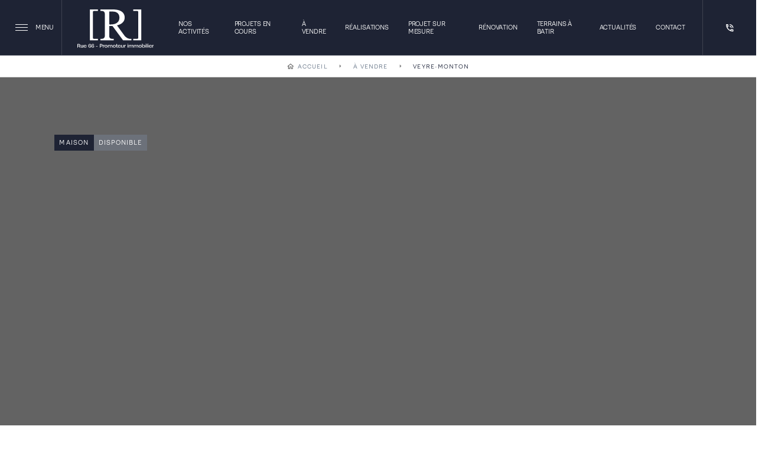

--- FILE ---
content_type: text/html
request_url: https://promotionrue66.fr/a-vendre/veyre-monton
body_size: 9148
content:
<!DOCTYPE html><!-- Last Published: Thu Feb 20 2025 15:25:09 GMT+0000 (Coordinated Universal Time) --><html data-wf-domain="promotionrue66.fr" data-wf-page="6539017dc3c422104d0ea513" data-wf-site="652d46eb8296e9245b1de0aa" data-wf-collection="6539017dc3c422104d0ea504" data-wf-item-slug="veyre-monton"><head><meta charset="utf-8"/><title>Maison à Veyre-Monton, 295 m²</title><meta content="1 390 000 € / Disponible" name="description"/><meta content="Maison à Veyre-Monton, 295 m²" property="og:title"/><meta content="1 390 000 € / Disponible" property="og:description"/><meta content="https://cdn.prod.website-files.com/652d46eb8296e9245b1de0f1/65312a05e9b8c035c0958e38_L24A3499-Modifier-3.jpg" property="og:image"/><meta content="Maison à Veyre-Monton, 295 m²" property="twitter:title"/><meta content="1 390 000 € / Disponible" property="twitter:description"/><meta content="https://cdn.prod.website-files.com/652d46eb8296e9245b1de0f1/65312a05e9b8c035c0958e38_L24A3499-Modifier-3.jpg" property="twitter:image"/><meta property="og:type" content="website"/><meta content="summary_large_image" name="twitter:card"/><meta content="width=device-width, initial-scale=1" name="viewport"/><link href="https://cdn.prod.website-files.com/652d46eb8296e9245b1de0aa/css/v2rue66.webflow.ca8d76633.css" rel="stylesheet" type="text/css"/><script type="text/javascript">!function(o,c){var n=c.documentElement,t=" w-mod-";n.className+=t+"js",("ontouchstart"in o||o.DocumentTouch&&c instanceof DocumentTouch)&&(n.className+=t+"touch")}(window,document);</script><link href="https://cdn.prod.website-files.com/652d46eb8296e9245b1de0aa/653274a60e29adee490416ad_favicon.png" rel="shortcut icon" type="image/x-icon"/><link href="https://cdn.prod.website-files.com/652d46eb8296e9245b1de0aa/653274aa4711bafab8f8f095_webclip.png" rel="apple-touch-icon"/><!-- Finsweet Cookie Consent -->
<script async src="https://cdn.jsdelivr.net/npm/@finsweet/cookie-consent@1/fs-cc.js" fs-cc-mode="opt-in"></script></head><body class="body"><div class="page-wrapper"><div class="menu"><div class="menu-inner"><div class="menu-nav"><div data-w-id="fde05b21-a6bc-38ed-9e6f-347dd9cc72e8" class="menu-close"><img src="https://cdn.prod.website-files.com/652d46eb8296e9245b1de0aa/652d46eb8296e9245b1de11d_close_white_24dp.svg" loading="lazy" alt="" class="menu-close-icon"/></div></div><div class="menu-content"><div class="menu-column-left"><div class="menu-office-wrap"><div class="office-block"><p class="menu-office-title">adresse</p><p class="menu-office-address">66 Avenue du Roussillon<br/>63170 Aubière</p></div><div class="menu-office-contacts"><a href="mailto:rue66outlook.fr" class="menu-contact-link">rue66outlook.fr</a><a href="tel:0473355459" class="menu-contact-link">04 73 35 54 59</a></div></div><a href="/" class="menu-brand w-inline-block"><img src="https://cdn.prod.website-files.com/652d46eb8296e9245b1de0aa/653cd77c718cbd5c51e1f831_white%20logo%20rue66.svg" loading="lazy" alt="" class="menu-brand-logo"/></a><img src="https://cdn.prod.website-files.com/652d46eb8296e9245b1de0aa/652d46eb8296e9245b1de152_pexels-teona-swift-6913825.jpg" loading="lazy" sizes="100vw" srcset="https://cdn.prod.website-files.com/652d46eb8296e9245b1de0aa/652d46eb8296e9245b1de152_pexels-teona-swift-6913825-p-500.jpeg 500w, https://cdn.prod.website-files.com/652d46eb8296e9245b1de0aa/652d46eb8296e9245b1de152_pexels-teona-swift-6913825-p-800.jpeg 800w, https://cdn.prod.website-files.com/652d46eb8296e9245b1de0aa/652d46eb8296e9245b1de152_pexels-teona-swift-6913825-p-1080.jpeg 1080w, https://cdn.prod.website-files.com/652d46eb8296e9245b1de0aa/652d46eb8296e9245b1de152_pexels-teona-swift-6913825-p-1600.jpeg 1600w, https://cdn.prod.website-files.com/652d46eb8296e9245b1de0aa/652d46eb8296e9245b1de152_pexels-teona-swift-6913825.jpg 1920w" alt="Searching for properties on laptop" class="menu-background-image-mobile"/></div><div class="menu-column-right"><div class="menu-main-links"><a href="/nos-activites" class="menu-link w-inline-block"><p class="menu-link-paragraph">Nos activités</p></a><a href="/renovation" class="menu-link w-inline-block"><p class="menu-link-paragraph">Rénovation</p></a><a href="/projets-en-cours" class="menu-link w-inline-block"><p class="menu-link-paragraph">Projets en cours</p></a><a href="/terrains-a-batir" class="menu-link w-inline-block"><p class="menu-link-paragraph">Terrain à bâtir</p></a><a href="/a-vendre" class="menu-link w-inline-block"><p class="menu-link-paragraph">À vendre</p></a><a href="/actualites" class="menu-link w-inline-block"><p class="menu-link-paragraph">Actualités</p></a><a href="/realisations" class="menu-link w-inline-block"><p class="menu-link-paragraph">Réalisations</p></a><a href="/vendez-votre-terrain" class="menu-link w-inline-block"><p class="menu-link-paragraph">Vendez votre terrain</p></a><a href="/projet-sur-mesure" class="menu-link w-inline-block"><p class="menu-link-paragraph">Projet sur mesure</p></a><a href="/contact" class="menu-link w-inline-block"><p class="menu-link-paragraph">Contact</p></a></div><div class="menu-sublinks"><div class="menu-social-buttons"><a href="https://www.instagram.com/rue66_promotion_construction/" target="_blank" class="menu-social-button w-inline-block"><img src="https://cdn.prod.website-files.com/5e4288d26d00b6d66bc29e52/5e4288d26d00b6f870c29f9c_instagram-white.svg" alt="Instagram logo biele" class="social-icon"/></a><a href="https://www.facebook.com/promotionrue66" target="_blank" class="menu-social-button w-inline-block"><img src="https://cdn.prod.website-files.com/5e4288d26d00b6d66bc29e52/5e4288d26d00b6c1f5c29f90_facebook-logo-white-svg.svg" alt="facebook logo biele" class="social-icon"/></a><a href="https://www.linkedin.com/company/rue-66-promoteur-immobilier/" target="_blank" class="menu-social-button is-last w-inline-block"><img src="https://cdn.prod.website-files.com/652d46eb8296e9245b1de0aa/652d46eb8296e9245b1de0fc_linkedin-1-white.svg" alt="Linkedin icon" class="social-icon"/></a></div></div></div></div></div><img src="https://cdn.prod.website-files.com/652d46eb8296e9245b1de0aa/653134da18398998ea487fc9_652d46eb8296e9245b1de0f7_pexels-marcus-aurelius-4063616-p-1080.jpg" loading="lazy" sizes="100vw" srcset="https://cdn.prod.website-files.com/652d46eb8296e9245b1de0aa/653134da18398998ea487fc9_652d46eb8296e9245b1de0f7_pexels-marcus-aurelius-4063616-p-1080-p-500.jpg 500w, https://cdn.prod.website-files.com/652d46eb8296e9245b1de0aa/653134da18398998ea487fc9_652d46eb8296e9245b1de0f7_pexels-marcus-aurelius-4063616-p-1080-p-800.jpg 800w, https://cdn.prod.website-files.com/652d46eb8296e9245b1de0aa/653134da18398998ea487fc9_652d46eb8296e9245b1de0f7_pexels-marcus-aurelius-4063616-p-1080.jpg 1080w" alt="" class="menu-background-image"/><div class="menu-background"></div></div><div data-animation="default" data-collapse="none" data-duration="400" data-easing="ease" data-easing2="ease" role="banner" class="navbar w-nav"><div class="navbar-container"><div class="nav-left"><div class="side-menu"><div class="burger-icon"><div class="burger-icon-line"></div><div class="burger-icon-line"></div><div class="burger-icon-line"></div></div><p class="burger-title">Menu</p><div class="side-menu-background"></div></div><a href="/" id="w-node-_4e1c3df4-0ec9-c563-75f8-764a0324212f-03242124" class="brand w-nav-brand"><img src="https://cdn.prod.website-files.com/652d46eb8296e9245b1de0aa/653cd77c718cbd5c51e1f831_white%20logo%20rue66.svg" loading="lazy" alt="" class="logo"/></a></div><nav role="navigation" class="nav-menu w-nav-menu"><a href="/nos-activites" class="nav-link w-nav-link">Nos activités</a><a href="/projets-en-cours" class="nav-link w-nav-link">Projets en cours</a><a href="/a-vendre" class="nav-link w-nav-link">À vendre</a><a href="/realisations" class="nav-link w-nav-link">réalisations</a><a href="/projet-sur-mesure" class="nav-link w-nav-link">projet sur mesure</a><a href="/renovation" class="nav-link w-nav-link">rénovation</a><a href="/terrains-a-batir" class="nav-link w-nav-link">terrains à batir</a><a href="/actualites" class="nav-link w-nav-link">actualités</a><a href="/contact" class="nav-link w-nav-link">Contact</a><div data-w-id="a27cd9dd-5f1e-45d6-8197-c3e1ebe5f7ca" class="nav-contact"><img src="https://cdn.prod.website-files.com/652d46eb8296e9245b1de0aa/652d46eb8296e9245b1de0c8_phone_in_talk_white_24dp.svg" loading="lazy" alt="" class="nav-contact-icon"/><div class="nav-contact-popup"><p class="popup-contact-paragraph">Nous sommes joignables par téléphone ou par email.</p><div class="popup-contact-block"><p class="popup-contact-title">email</p><a href="mailto:rue66outlook.fr" class="popup-contact-link w-inline-block"><p>rue66outlook.fr</p></a></div><div class="popup-contact-block is-last"><p class="popup-contact-title">Téléphone</p><a href="#" class="popup-contact-link w-inline-block"><p>04 73 35 54 59</p></a></div></div><div class="diagonal-pattern-15em"></div></div></nav><div class="menu-button w-nav-button"><div class="menu-button-flex"><div class="menu-text-block">Menu</div><div class="burger-icon in-menu-button"><div class="burger-icon-line"></div><div class="burger-icon-line"></div><div class="burger-icon-line"></div></div></div></div></div></div><div class="embed-code w-embed"><style>
/* You can paste your custom css code here */
</style></div><main class="main-wrapper"><div class="breadcrumbs"><a href="/" class="breadcrumb-link w-inline-block"><img src="https://cdn.prod.website-files.com/652d46eb8296e9245b1de0aa/652d46eb8296e9245b1de0d0_home_black_24dp.svg" loading="lazy" alt="" class="breadcrumbs-home-icon"/><div>accueil</div></a><img src="https://cdn.prod.website-files.com/652d46eb8296e9245b1de0aa/652d46eb8296e9245b1de0b0_arrow_right_black_24dp.svg" loading="lazy" alt="" class="breadcrumb-icon-right"/><a href="/a-vendre" class="breadcrumb-link w-inline-block"><div>À VENDRE</div></a><img src="https://cdn.prod.website-files.com/652d46eb8296e9245b1de0aa/652d46eb8296e9245b1de0b0_arrow_right_black_24dp.svg" loading="lazy" alt="" class="breadcrumb-icon-right"/><a href="/a-vendre/veyre-monton" aria-current="page" class="breadcrumb-link w-inline-block w--current"><div>Veyre-Monton</div></a></div><section class="section overflow-hidden"><div class="property-hero"><div class="hero-claim with-toptitle"><div class="div-block-5"><p class="hero-toptitle is-type">Maison</p><p class="hero-toptitle is-available">Disponible</p><p class="hero-toptitle is-reserved w-condition-invisible">Veyre-Monton</p><p class="hero-toptitle is-sold w-condition-invisible">Disponible</p></div><h1 style="-webkit-transform:translate3d(null, 150%, 0) scale3d(1, 1, 1) rotateX(0) rotateY(0) rotateZ(0) skew(0, 0);-moz-transform:translate3d(null, 150%, 0) scale3d(1, 1, 1) rotateX(0) rotateY(0) rotateZ(0) skew(0, 0);-ms-transform:translate3d(null, 150%, 0) scale3d(1, 1, 1) rotateX(0) rotateY(0) rotateZ(0) skew(0, 0);transform:translate3d(null, 150%, 0) scale3d(1, 1, 1) rotateX(0) rotateY(0) rotateZ(0) skew(0, 0);opacity:0" class="hero-heading">Maison à Veyre-Monton, 295 m²</h1><div style="-webkit-transform:translate3d(-101%, 0, 0) scale3d(1, 1, 1) rotateX(0) rotateY(0) rotateZ(0) skew(0, 0);-moz-transform:translate3d(-101%, 0, 0) scale3d(1, 1, 1) rotateX(0) rotateY(0) rotateZ(0) skew(0, 0);-ms-transform:translate3d(-101%, 0, 0) scale3d(1, 1, 1) rotateX(0) rotateY(0) rotateZ(0) skew(0, 0);transform:translate3d(-101%, 0, 0) scale3d(1, 1, 1) rotateX(0) rotateY(0) rotateZ(0) skew(0, 0)" class="hero-claim-background"></div></div><div class="hero-buttons-wrap"><a href="#detail" style="-webkit-transform:translate3d(0, -101%, 0) scale3d(1, 1, 1) rotateX(0) rotateY(0) rotateZ(0) skew(0, 0);-moz-transform:translate3d(0, -101%, 0) scale3d(1, 1, 1) rotateX(0) rotateY(0) rotateZ(0) skew(0, 0);-ms-transform:translate3d(0, -101%, 0) scale3d(1, 1, 1) rotateX(0) rotateY(0) rotateZ(0) skew(0, 0);transform:translate3d(0, -101%, 0) scale3d(1, 1, 1) rotateX(0) rotateY(0) rotateZ(0) skew(0, 0);opacity:0" class="hero-button w-inline-block"><p class="button-paragraph">détails du bien</p><img src="https://cdn.prod.website-files.com/652d46eb8296e9245b1de0aa/652d46eb8296e9245b1de0c2_arrow_drop_down_white_24dp.svg" loading="lazy" width="24" alt="" class="hero-button-icon"/></a><a href="#contact" style="-webkit-transform:translate3d(0, -101%, 0) scale3d(1, 1, 1) rotateX(0) rotateY(0) rotateZ(0) skew(0, 0);-moz-transform:translate3d(0, -101%, 0) scale3d(1, 1, 1) rotateX(0) rotateY(0) rotateZ(0) skew(0, 0);-ms-transform:translate3d(0, -101%, 0) scale3d(1, 1, 1) rotateX(0) rotateY(0) rotateZ(0) skew(0, 0);transform:translate3d(0, -101%, 0) scale3d(1, 1, 1) rotateX(0) rotateY(0) rotateZ(0) skew(0, 0);opacity:0" class="button in-hero w-inline-block"><p class="button-paragraph">visiter le bien</p><img src="https://cdn.prod.website-files.com/652d46eb8296e9245b1de0aa/652d46eb8296e9245b1de0c2_arrow_drop_down_white_24dp.svg" loading="lazy" alt="" class="button-arrow-right"/><div class="button-background"></div></a></div></div><img src="https://cdn.prod.website-files.com/652d46eb8296e9245b1de0f1/653236895f1eb2094d296064_L24A2095-copie.jpg" loading="lazy" alt="Veyre-Monton" sizes="100vw" srcset="https://cdn.prod.website-files.com/652d46eb8296e9245b1de0f1/653236895f1eb2094d296064_L24A2095-copie-p-500.jpg 500w, https://cdn.prod.website-files.com/652d46eb8296e9245b1de0f1/653236895f1eb2094d296064_L24A2095-copie-p-800.jpg 800w, https://cdn.prod.website-files.com/652d46eb8296e9245b1de0f1/653236895f1eb2094d296064_L24A2095-copie-p-1080.jpg 1080w, https://cdn.prod.website-files.com/652d46eb8296e9245b1de0f1/653236895f1eb2094d296064_L24A2095-copie.jpg 1624w" class="fullscreen-background"/><div style="display:block" class="background-reveal"></div><div style="opacity:0;-webkit-transform:translate3d(0, -5em, 0) scale3d(1, 1, 1) rotateX(0) rotateY(0) rotateZ(0) skew(0, 0);-moz-transform:translate3d(0, -5em, 0) scale3d(1, 1, 1) rotateX(0) rotateY(0) rotateZ(0) skew(0, 0);-ms-transform:translate3d(0, -5em, 0) scale3d(1, 1, 1) rotateX(0) rotateY(0) rotateZ(0) skew(0, 0);transform:translate3d(0, -5em, 0) scale3d(1, 1, 1) rotateX(0) rotateY(0) rotateZ(0) skew(0, 0)" class="featured-gallery w-dyn-list"><script type="text/x-wf-template" id="wf-template-1e12d06c-25eb-1fb2-a7bb-c13de07b9bfa">%3Cdiv%20role%3D%22listitem%22%20class%3D%22featured-gallery-item%20w-dyn-item%20w-dyn-repeater-item%22%3E%3Ca%20href%3D%22%23%22%20class%3D%22featured-gallery-lightbox%20w-inline-block%20w-lightbox%22%3E%3Cimg%20src%3D%22https%3A%2F%2Fcdn.prod.website-files.com%2F652d46eb8296e9245b1de0f1%2F65323ecba55b6cc596056e68_L24A3499-Modifier-3.jpg%22%20loading%3D%22lazy%22%20alt%3D%22%22%20sizes%3D%22(max-width%3A%20479px)%2045vw%2C%20(max-width%3A%20767px)%2022vw%2C%20(max-width%3A%201919px)%2023vw%2C%2025vw%22%20srcset%3D%22https%3A%2F%2Fcdn.prod.website-files.com%2F652d46eb8296e9245b1de0f1%2F65323ecba55b6cc596056e68_L24A3499-Modifier-3-p-500.jpg%20500w%2C%20https%3A%2F%2Fcdn.prod.website-files.com%2F652d46eb8296e9245b1de0f1%2F65323ecba55b6cc596056e68_L24A3499-Modifier-3-p-800.jpg%20800w%2C%20https%3A%2F%2Fcdn.prod.website-files.com%2F652d46eb8296e9245b1de0f1%2F65323ecba55b6cc596056e68_L24A3499-Modifier-3-p-1080.jpg%201080w%2C%20https%3A%2F%2Fcdn.prod.website-files.com%2F652d46eb8296e9245b1de0f1%2F65323ecba55b6cc596056e68_L24A3499-Modifier-3-p-1600.jpg%201600w%2C%20https%3A%2F%2Fcdn.prod.website-files.com%2F652d46eb8296e9245b1de0f1%2F65323ecba55b6cc596056e68_L24A3499-Modifier-3.jpg%202000w%22%20class%3D%22lightbox-image%22%2F%3E%3Cscript%20type%3D%22application%2Fjson%22%20class%3D%22w-json%22%3E%7B%0A%20%20%22items%22%3A%20%5B%0A%20%20%20%20%7B%0A%20%20%20%20%20%20%22url%22%3A%20%22https%3A%2F%2Fcdn.prod.website-files.com%2F652d46eb8296e9245b1de0f1%2F65323ecba55b6cc596056e68_L24A3499-Modifier-3.jpg%22%2C%0A%20%20%20%20%20%20%22type%22%3A%20%22image%22%0A%20%20%20%20%7D%0A%20%20%5D%2C%0A%20%20%22group%22%3A%20%22Featured%20Property%22%0A%7D%3C%2Fscript%3E%3C%2Fa%3E%3C%2Fdiv%3E</script><div role="list" class="featured-gallery-list w-dyn-items"><div role="listitem" class="featured-gallery-item w-dyn-item w-dyn-repeater-item"><a href="#" class="featured-gallery-lightbox w-inline-block w-lightbox"><img src="https://cdn.prod.website-files.com/652d46eb8296e9245b1de0f1/65323ecba55b6cc596056e68_L24A3499-Modifier-3.jpg" loading="lazy" alt="" sizes="(max-width: 479px) 45vw, (max-width: 767px) 22vw, (max-width: 1919px) 23vw, 25vw" srcset="https://cdn.prod.website-files.com/652d46eb8296e9245b1de0f1/65323ecba55b6cc596056e68_L24A3499-Modifier-3-p-500.jpg 500w, https://cdn.prod.website-files.com/652d46eb8296e9245b1de0f1/65323ecba55b6cc596056e68_L24A3499-Modifier-3-p-800.jpg 800w, https://cdn.prod.website-files.com/652d46eb8296e9245b1de0f1/65323ecba55b6cc596056e68_L24A3499-Modifier-3-p-1080.jpg 1080w, https://cdn.prod.website-files.com/652d46eb8296e9245b1de0f1/65323ecba55b6cc596056e68_L24A3499-Modifier-3-p-1600.jpg 1600w, https://cdn.prod.website-files.com/652d46eb8296e9245b1de0f1/65323ecba55b6cc596056e68_L24A3499-Modifier-3.jpg 2000w" class="lightbox-image"/><script type="application/json" class="w-json">{
  "items": [
    {
      "url": "https://cdn.prod.website-files.com/652d46eb8296e9245b1de0f1/65323ecba55b6cc596056e68_L24A3499-Modifier-3.jpg",
      "type": "image"
    }
  ],
  "group": "Featured Property"
}</script></a></div><div role="listitem" class="featured-gallery-item w-dyn-item w-dyn-repeater-item"><a href="#" class="featured-gallery-lightbox w-inline-block w-lightbox"><img src="https://cdn.prod.website-files.com/652d46eb8296e9245b1de0f1/65323ecba55b6cc596056e31_L24A3588-Modifier.jpg" loading="lazy" alt="" sizes="(max-width: 479px) 45vw, (max-width: 767px) 22vw, (max-width: 1919px) 23vw, 25vw" srcset="https://cdn.prod.website-files.com/652d46eb8296e9245b1de0f1/65323ecba55b6cc596056e31_L24A3588-Modifier-p-500.jpg 500w, https://cdn.prod.website-files.com/652d46eb8296e9245b1de0f1/65323ecba55b6cc596056e31_L24A3588-Modifier-p-800.jpg 800w, https://cdn.prod.website-files.com/652d46eb8296e9245b1de0f1/65323ecba55b6cc596056e31_L24A3588-Modifier-p-1080.jpg 1080w, https://cdn.prod.website-files.com/652d46eb8296e9245b1de0f1/65323ecba55b6cc596056e31_L24A3588-Modifier-p-1600.jpg 1600w, https://cdn.prod.website-files.com/652d46eb8296e9245b1de0f1/65323ecba55b6cc596056e31_L24A3588-Modifier.jpg 2000w" class="lightbox-image"/><script type="application/json" class="w-json">{
  "items": [
    {
      "url": "https://cdn.prod.website-files.com/652d46eb8296e9245b1de0f1/65323ecba55b6cc596056e31_L24A3588-Modifier.jpg",
      "type": "image"
    }
  ],
  "group": "Featured Property"
}</script></a></div><div role="listitem" class="featured-gallery-item w-dyn-item w-dyn-repeater-item"><a href="#" class="featured-gallery-lightbox w-inline-block w-lightbox"><img src="https://cdn.prod.website-files.com/652d46eb8296e9245b1de0f1/65323ecacede3c4a7ca53ce8_L24A3835.jpg" loading="lazy" alt="" sizes="(max-width: 479px) 45vw, (max-width: 767px) 22vw, (max-width: 1919px) 23vw, 25vw" srcset="https://cdn.prod.website-files.com/652d46eb8296e9245b1de0f1/65323ecacede3c4a7ca53ce8_L24A3835-p-500.jpg 500w, https://cdn.prod.website-files.com/652d46eb8296e9245b1de0f1/65323ecacede3c4a7ca53ce8_L24A3835-p-800.jpg 800w, https://cdn.prod.website-files.com/652d46eb8296e9245b1de0f1/65323ecacede3c4a7ca53ce8_L24A3835-p-1080.jpg 1080w, https://cdn.prod.website-files.com/652d46eb8296e9245b1de0f1/65323ecacede3c4a7ca53ce8_L24A3835-p-1600.jpg 1600w, https://cdn.prod.website-files.com/652d46eb8296e9245b1de0f1/65323ecacede3c4a7ca53ce8_L24A3835.jpg 2000w" class="lightbox-image"/><script type="application/json" class="w-json">{
  "items": [
    {
      "url": "https://cdn.prod.website-files.com/652d46eb8296e9245b1de0f1/65323ecacede3c4a7ca53ce8_L24A3835.jpg",
      "type": "image"
    }
  ],
  "group": "Featured Property"
}</script></a></div><div role="listitem" class="featured-gallery-item w-dyn-item w-dyn-repeater-item"><a href="#" class="featured-gallery-lightbox w-inline-block w-lightbox"><img src="https://cdn.prod.website-files.com/652d46eb8296e9245b1de0f1/65323ecaa64d6d0909b906c0_L24A2095.jpg" loading="lazy" alt="" sizes="(max-width: 479px) 45vw, (max-width: 767px) 22vw, (max-width: 1919px) 23vw, 25vw" srcset="https://cdn.prod.website-files.com/652d46eb8296e9245b1de0f1/65323ecaa64d6d0909b906c0_L24A2095-p-500.jpg 500w, https://cdn.prod.website-files.com/652d46eb8296e9245b1de0f1/65323ecaa64d6d0909b906c0_L24A2095-p-800.jpg 800w, https://cdn.prod.website-files.com/652d46eb8296e9245b1de0f1/65323ecaa64d6d0909b906c0_L24A2095-p-1080.jpg 1080w, https://cdn.prod.website-files.com/652d46eb8296e9245b1de0f1/65323ecaa64d6d0909b906c0_L24A2095-p-1600.jpg 1600w, https://cdn.prod.website-files.com/652d46eb8296e9245b1de0f1/65323ecaa64d6d0909b906c0_L24A2095.jpg 2000w" class="lightbox-image"/><script type="application/json" class="w-json">{
  "items": [
    {
      "url": "https://cdn.prod.website-files.com/652d46eb8296e9245b1de0f1/65323ecaa64d6d0909b906c0_L24A2095.jpg",
      "type": "image"
    }
  ],
  "group": "Featured Property"
}</script></a></div></div><div class="w-dyn-hide w-dyn-empty"><div>No items found.</div></div></div><div class="featured-background-color full-color"></div></section><section id="detail" class="section blue-background"><div class="container max-width-1500px w-container"><div class="padding-8em"><div class="financial"><div class="financial-block"><h2 class="financial-heading">Prix de vente</h2><div class="price"><div class="price-item"><p class="price-title">1 390 000 €</p></div><p class="price-toptitle">Hors frais de notaire</p></div></div><a href="#contact" class="button w-inline-block"><p class="button-paragraph">nous contacter</p><img src="https://cdn.prod.website-files.com/652d46eb8296e9245b1de0aa/652d46eb8296e9245b1de0c2_arrow_drop_down_white_24dp.svg" loading="lazy" alt="" class="button-arrow-right"/><div class="button-background"></div></a></div></div></div></section><section class="section grey-background"><div class="container mobile-no-margins w-container"><div class="padding-8em mobile-no-margins"><div data-duration-in="300" data-duration-out="100" data-current="Description" data-easing="ease" class="tabs-property w-tabs"><div class="main-tabs w-tab-menu"><a data-w-tab="Description" class="main-tab-link w-inline-block w-tab-link w--current"><div class="main-tab-link-title">Description</div></a><a data-w-tab="Amenities" class="main-tab-link w-inline-block w-tab-link"><div class="main-tab-link-title">Équipements</div></a><a data-w-tab="Location" class="main-tab-link w-inline-block w-tab-link"><div class="main-tab-link-title">localisation</div></a></div><div class="tabs-content-wrap w-tab-content"><div data-w-tab="Description" class="contact-tab-pane w-tab-pane w--tab-active"><div class="property-tab-inner"><h2>Details du bien</h2><div class="rich-text in-property-page w-richtext"><p>Située sur la commune de Veyre-Monton, cette superbe villa contemporaine de 295 m² vous séduira par vue exceptionnelle, ses beaux volumes et ses prestations haut de gamme.</p><p>Pièce de vie de 50 m² avec vue sur le Puy-de-dôme, 5 chambres dont une suite parentale, 3 salles de bains, salle de sport, salle de cinéma, sauna, piscine..</p></div><div class="property-desc-list"><div class="property-desc-item"><div class="property-desc-block"><img loading="lazy" src="https://cdn.prod.website-files.com/652d46eb8296e9245b1de0aa/652d46eb8296e9245b1de182_maps_home_work_black_24dp.svg" alt="" class="property-desc-icon"/><p class="property-desc-paragraph is-title">Adresse</p></div><div class="property-desc-block"><p class="property-desc-paragraph">Sur demande</p></div><div class="diagonal-pattern-15em"></div></div><div class="property-desc-item"><div class="property-desc-block"><img loading="lazy" src="https://cdn.prod.website-files.com/652d46eb8296e9245b1de0aa/652d46eb8296e9245b1de180_location_city_black_24dp.svg" alt="" class="property-desc-icon"/><p class="property-desc-paragraph is-title">Ville</p></div><div class="property-desc-block"><p class="property-desc-paragraph">Veyre-Monton</p></div><div class="diagonal-pattern-15em"></div></div><div class="property-desc-item"><div class="property-desc-block"><img loading="lazy" src="https://cdn.prod.website-files.com/652d46eb8296e9245b1de0aa/652d46eb8296e9245b1de119_landscape_black_24dp.svg" alt="" class="property-desc-icon"/><p class="property-desc-paragraph is-title">Département</p></div><div class="property-desc-block"><p class="property-desc-paragraph">Puy-de-Dôme</p></div><div class="diagonal-pattern-15em"></div></div><div class="property-desc-item"><div class="property-desc-block"><img loading="lazy" src="https://cdn.prod.website-files.com/652d46eb8296e9245b1de0aa/652d46eb8296e9245b1de0b9_square_foot_black_24dp.svg" alt="" class="property-desc-icon"/><p class="property-desc-paragraph is-title">Surface</p></div><div class="property-desc-block"><p class="property-desc-paragraph">295 m²</p></div><div class="diagonal-pattern-15em"></div></div><div class="property-desc-item"><div class="property-desc-block"><img loading="lazy" src="https://cdn.prod.website-files.com/652d46eb8296e9245b1de0aa/652d46eb8296e9245b1de0b7_select_all_black_24dp.svg" alt="" class="property-desc-icon"/><p class="property-desc-paragraph is-title">Surface terrain</p></div><div class="property-desc-block"><p class="property-desc-paragraph">0.4 Acres</p></div><div class="diagonal-pattern-15em"></div></div><div class="property-desc-item"><div class="property-desc-block"><img loading="lazy" src="https://cdn.prod.website-files.com/652d46eb8296e9245b1de0aa/652d46eb8296e9245b1de0bb_bed_black_24dp.svg" alt="" class="property-desc-icon"/><p class="property-desc-paragraph is-title">Chambre(s)</p></div><div class="property-desc-block"><p class="property-desc-paragraph">5</p></div></div><div class="property-desc-item"><div class="property-desc-block"><img loading="lazy" src="https://cdn.prod.website-files.com/652d46eb8296e9245b1de0aa/652d46eb8296e9245b1de0b8_shower_black_24dp.svg" alt="" class="property-desc-icon"/><p class="property-desc-paragraph is-title">Salle(s) de bain</p></div><div class="property-desc-block"><p class="property-desc-paragraph">3</p></div></div><div class="property-desc-item"><div class="property-desc-block"><img loading="lazy" src="https://cdn.prod.website-files.com/652d46eb8296e9245b1de0aa/652d46eb8296e9245b1de0c0_handyman_black_24dp.svg" alt="" class="property-desc-icon"/><p class="property-desc-paragraph is-title">Année de construction</p></div><div class="property-desc-block"><p class="property-desc-paragraph">2023</p></div></div><div class="property-desc-item"><div class="property-desc-block"><img loading="lazy" src="https://cdn.prod.website-files.com/652d46eb8296e9245b1de0aa/652d46eb8296e9245b1de17e_directions_car_filled_black_24dp.svg" alt="" class="property-desc-icon"/><p class="property-desc-paragraph is-title">Parking</p></div><div class="property-desc-block"><p class="property-desc-paragraph">2 places de garage</p></div></div><div class="property-desc-item"><div class="property-desc-block"><img loading="lazy" src="https://cdn.prod.website-files.com/652d46eb8296e9245b1de0aa/652d46eb8296e9245b1de0c4_local_offer_black_24dp.svg" alt="" class="property-desc-icon"/><p class="property-desc-paragraph is-title">Disponibilité</p></div><div class="property-desc-block"><p class="property-desc-paragraph is-available w-condition-invisible">Disponible</p><p class="property-desc-paragraph is-available">Disponible</p><p class="property-desc-paragraph is-sold w-condition-invisible">Disponible</p></div></div><div class="property-desc-item"><div class="property-desc-block"><img loading="lazy" src="https://cdn.prod.website-files.com/652d46eb8296e9245b1de0aa/652d46eb8296e9245b1de15f_numbers_black_24dp.svg" alt="" class="property-desc-icon"/><p class="property-desc-paragraph is-title">Référence</p></div><div class="property-desc-block"><p class="property-desc-paragraph">R662503221</p></div></div><div class="property-desc-item mobile-vertical"><div class="property-desc-block"><img loading="lazy" src="https://cdn.prod.website-files.com/652d46eb8296e9245b1de0aa/652d46eb8296e9245b1de134_thumb_up_off_alt_black_24dp.svg" alt="" class="property-desc-icon"/><p class="property-desc-paragraph is-title">Équipements</p></div><div class="property-desc-block"><div class="property-features-wrap w-dyn-list"><div role="list" class="property-feature-list w-dyn-items"><div role="listitem" class="property-feature-item w-dyn-item"><p class="property-feature-paragraph">Cinéma</p></div><div role="listitem" class="property-feature-item w-dyn-item"><p class="property-feature-paragraph">Climatisation</p></div><div role="listitem" class="property-feature-item w-dyn-item"><p class="property-feature-paragraph">Garage</p></div><div role="listitem" class="property-feature-item w-dyn-item"><p class="property-feature-paragraph">Piscine</p></div></div></div></div></div></div></div><h5 class="matterport-title">Visite virtuelle</h5><div class="matterport w-richtext"><div class="w-embed w-iframe"><iframe width='100%' height='600vw' src='https://my.matterport.com/show/?m=yNZRkgRbpv9' frameborder='0' allowfullscreen allow='xr-spatial-tracking'></iframe></div></div></div><div data-w-tab="Amenities" class="contact-tab-pane w-tab-pane"><div class="property-tab-inner"><h2>Équipements</h2><div class="amenity-wrap w-dyn-list"><div role="list" class="amenitiy-list w-dyn-items"><div role="listitem" class="amenitiy-item w-dyn-item"><img loading="lazy" src="https://cdn.prod.website-files.com/652d46eb8296e9245b1de0f1/653247844d0afe70afa65015_652d46eb8296e9245b1de115_live_tv_black_24dp.svg" alt="" class="amenity-icon"/><p class="amenitiy-paragraph">Cinéma</p></div><div role="listitem" class="amenitiy-item w-dyn-item"><img loading="lazy" src="https://cdn.prod.website-files.com/652d46eb8296e9245b1de0f1/652d46eb8296e9245b1de27d_ac_unit_black_24dp.svg" alt="" class="amenity-icon"/><p class="amenitiy-paragraph">Climatisation</p></div><div role="listitem" class="amenitiy-item w-dyn-item"><img loading="lazy" src="https://cdn.prod.website-files.com/652d46eb8296e9245b1de0f1/652d46eb8296e9245b1de27a_garage_black_24dp.svg" alt="" class="amenity-icon"/><p class="amenitiy-paragraph">Garage</p></div><div role="listitem" class="amenitiy-item w-dyn-item"><img loading="lazy" src="https://cdn.prod.website-files.com/652d46eb8296e9245b1de0f1/652d46eb8296e9245b1de27f_waves_black_24dp.svg" alt="" class="amenity-icon"/><p class="amenitiy-paragraph">Piscine</p></div></div></div></div></div><div data-w-tab="Location" class="contact-tab-pane w-tab-pane"><div class="flex-vertical"><div class="location-wrap"><h2>Localisation</h2><div class="rich-text in-property-page w-richtext"></div><div class="location-detail"><div class="location-block"><p class="location-paragraph">Adresse :</p><p class="location-paragraph">Sur demande</p></div><div class="location-block"><p class="location-paragraph">Ville :</p><p class="location-paragraph">Veyre-Monton</p></div><div class="location-block"><p class="location-paragraph">Département :</p><p class="location-paragraph">Puy-de-Dôme</p></div><div class="location-block is-last"><p class="location-paragraph">Code postal :</p><p class="location-paragraph">63960</p></div></div><div class="location-flex"><div class="location-column"><img alt="Veyre-Monton" loading="lazy" src="https://cdn.prod.website-files.com/652d46eb8296e9245b1de0f1/653248b1ba7596c721d5255d_veyremonton.jpg" sizes="(max-width: 479px) 86vw, (max-width: 767px) 76vw, (max-width: 991px) 40vw, (max-width: 1439px) 33vw, (max-width: 1919px) 490px, 525px" srcset="https://cdn.prod.website-files.com/652d46eb8296e9245b1de0f1/653248b1ba7596c721d5255d_veyremonton-p-500.jpg 500w, https://cdn.prod.website-files.com/652d46eb8296e9245b1de0f1/653248b1ba7596c721d5255d_veyremonton-p-800.jpg 800w, https://cdn.prod.website-files.com/652d46eb8296e9245b1de0f1/653248b1ba7596c721d5255d_veyremonton-p-1080.jpg 1080w, https://cdn.prod.website-files.com/652d46eb8296e9245b1de0f1/653248b1ba7596c721d5255d_veyremonton.jpg 1280w" class="cover-image"/><div class="location-background-color"></div><div class="location-titles"><p class="location-paragraph-2">Ville</p><p class="location-paragraph-3">Veyre-Monton</p></div></div><div class="location-column"><img alt="Puy-de-Dôme" loading="lazy" src="https://cdn.prod.website-files.com/652d46eb8296e9245b1de0f1/6532485bcf330ff484c07383_puydedome.jpg" sizes="(max-width: 479px) 86vw, (max-width: 767px) 76vw, (max-width: 991px) 40vw, (max-width: 1439px) 33vw, (max-width: 1919px) 490px, 525px" srcset="https://cdn.prod.website-files.com/652d46eb8296e9245b1de0f1/6532485bcf330ff484c07383_puydedome-p-500.jpg 500w, https://cdn.prod.website-files.com/652d46eb8296e9245b1de0f1/6532485bcf330ff484c07383_puydedome-p-800.jpg 800w, https://cdn.prod.website-files.com/652d46eb8296e9245b1de0f1/6532485bcf330ff484c07383_puydedome-p-1080.jpg 1080w, https://cdn.prod.website-files.com/652d46eb8296e9245b1de0f1/6532485bcf330ff484c07383_puydedome-p-1600.jpg 1600w, https://cdn.prod.website-files.com/652d46eb8296e9245b1de0f1/6532485bcf330ff484c07383_puydedome.jpg 2000w" class="cover-image"/><div class="location-background-color"></div><div class="location-titles"><p class="location-paragraph-2">département</p><p class="location-paragraph-3">Puy-de-Dôme</p></div></div></div></div></div></div></div></div></div></div></section><section class="section blue-background blue-border-bottom"><div class="container w-container"><div class="padding-8em"><h3 class="white-color">Galerie photo</h3><div class="property-gallery w-dyn-list"><script type="text/x-wf-template" id="wf-template-ee272cb9-ce89-9a6c-340b-e88acacc5999">%3Cdiv%20role%3D%22listitem%22%20class%3D%22property-gallery-item%20is-bigger%20w-dyn-item%20w-dyn-repeater-item%22%3E%3Ca%20href%3D%22%23%22%20data-w-id%3D%22ee272cb9-ce89-9a6c-340b-e88acacc599b%22%20class%3D%22property-gallery-lightbox%20is-bigger%20w-inline-block%20w-lightbox%22%3E%3Cimg%20alt%3D%22%22%20loading%3D%22lazy%22%20style%3D%22opacity%3A0%22%20src%3D%22https%3A%2F%2Fcdn.prod.website-files.com%2F652d46eb8296e9245b1de0f1%2F65323ecba55b6cc596056e68_L24A3499-Modifier-3.jpg%22%20sizes%3D%22(max-width%3A%20479px)%2040vw%2C%20(max-width%3A%20767px)%2042vw%2C%20(max-width%3A%201919px)%2028vw%2C%20511.328125px%22%20srcset%3D%22https%3A%2F%2Fcdn.prod.website-files.com%2F652d46eb8296e9245b1de0f1%2F65323ecba55b6cc596056e68_L24A3499-Modifier-3-p-500.jpg%20500w%2C%20https%3A%2F%2Fcdn.prod.website-files.com%2F652d46eb8296e9245b1de0f1%2F65323ecba55b6cc596056e68_L24A3499-Modifier-3-p-800.jpg%20800w%2C%20https%3A%2F%2Fcdn.prod.website-files.com%2F652d46eb8296e9245b1de0f1%2F65323ecba55b6cc596056e68_L24A3499-Modifier-3-p-1080.jpg%201080w%2C%20https%3A%2F%2Fcdn.prod.website-files.com%2F652d46eb8296e9245b1de0f1%2F65323ecba55b6cc596056e68_L24A3499-Modifier-3-p-1600.jpg%201600w%2C%20https%3A%2F%2Fcdn.prod.website-files.com%2F652d46eb8296e9245b1de0f1%2F65323ecba55b6cc596056e68_L24A3499-Modifier-3.jpg%202000w%22%20class%3D%22lightbox-image%22%2F%3E%3Cdiv%20class%3D%22lighbox-background%22%3E%3C%2Fdiv%3E%3Cscript%20type%3D%22application%2Fjson%22%20class%3D%22w-json%22%3E%7B%0A%20%20%22items%22%3A%20%5B%0A%20%20%20%20%7B%0A%20%20%20%20%20%20%22url%22%3A%20%22https%3A%2F%2Fcdn.prod.website-files.com%2F652d46eb8296e9245b1de0f1%2F65323ecba55b6cc596056e68_L24A3499-Modifier-3.jpg%22%2C%0A%20%20%20%20%20%20%22type%22%3A%20%22image%22%0A%20%20%20%20%7D%0A%20%20%5D%2C%0A%20%20%22group%22%3A%20%22Gallery%22%0A%7D%3C%2Fscript%3E%3C%2Fa%3E%3C%2Fdiv%3E</script><div role="list" class="property-gallery-list w-dyn-items"><div role="listitem" class="property-gallery-item is-bigger w-dyn-item w-dyn-repeater-item"><a href="#" data-w-id="ee272cb9-ce89-9a6c-340b-e88acacc599b" class="property-gallery-lightbox is-bigger w-inline-block w-lightbox"><img alt="" loading="lazy" style="opacity:0" src="https://cdn.prod.website-files.com/652d46eb8296e9245b1de0f1/65323ecba55b6cc596056e68_L24A3499-Modifier-3.jpg" sizes="(max-width: 479px) 40vw, (max-width: 767px) 42vw, (max-width: 1919px) 28vw, 511.328125px" srcset="https://cdn.prod.website-files.com/652d46eb8296e9245b1de0f1/65323ecba55b6cc596056e68_L24A3499-Modifier-3-p-500.jpg 500w, https://cdn.prod.website-files.com/652d46eb8296e9245b1de0f1/65323ecba55b6cc596056e68_L24A3499-Modifier-3-p-800.jpg 800w, https://cdn.prod.website-files.com/652d46eb8296e9245b1de0f1/65323ecba55b6cc596056e68_L24A3499-Modifier-3-p-1080.jpg 1080w, https://cdn.prod.website-files.com/652d46eb8296e9245b1de0f1/65323ecba55b6cc596056e68_L24A3499-Modifier-3-p-1600.jpg 1600w, https://cdn.prod.website-files.com/652d46eb8296e9245b1de0f1/65323ecba55b6cc596056e68_L24A3499-Modifier-3.jpg 2000w" class="lightbox-image"/><div class="lighbox-background"></div><script type="application/json" class="w-json">{
  "items": [
    {
      "url": "https://cdn.prod.website-files.com/652d46eb8296e9245b1de0f1/65323ecba55b6cc596056e68_L24A3499-Modifier-3.jpg",
      "type": "image"
    }
  ],
  "group": "Gallery"
}</script></a></div><div role="listitem" class="property-gallery-item is-bigger w-dyn-item w-dyn-repeater-item"><a href="#" data-w-id="ee272cb9-ce89-9a6c-340b-e88acacc599b" class="property-gallery-lightbox is-bigger w-inline-block w-lightbox"><img alt="" loading="lazy" style="opacity:0" src="https://cdn.prod.website-files.com/652d46eb8296e9245b1de0f1/65323ecba55b6cc596056e31_L24A3588-Modifier.jpg" sizes="(max-width: 479px) 40vw, (max-width: 767px) 42vw, (max-width: 1919px) 28vw, 511.328125px" srcset="https://cdn.prod.website-files.com/652d46eb8296e9245b1de0f1/65323ecba55b6cc596056e31_L24A3588-Modifier-p-500.jpg 500w, https://cdn.prod.website-files.com/652d46eb8296e9245b1de0f1/65323ecba55b6cc596056e31_L24A3588-Modifier-p-800.jpg 800w, https://cdn.prod.website-files.com/652d46eb8296e9245b1de0f1/65323ecba55b6cc596056e31_L24A3588-Modifier-p-1080.jpg 1080w, https://cdn.prod.website-files.com/652d46eb8296e9245b1de0f1/65323ecba55b6cc596056e31_L24A3588-Modifier-p-1600.jpg 1600w, https://cdn.prod.website-files.com/652d46eb8296e9245b1de0f1/65323ecba55b6cc596056e31_L24A3588-Modifier.jpg 2000w" class="lightbox-image"/><div class="lighbox-background"></div><script type="application/json" class="w-json">{
  "items": [
    {
      "url": "https://cdn.prod.website-files.com/652d46eb8296e9245b1de0f1/65323ecba55b6cc596056e31_L24A3588-Modifier.jpg",
      "type": "image"
    }
  ],
  "group": "Gallery"
}</script></a></div><div role="listitem" class="property-gallery-item is-bigger w-dyn-item w-dyn-repeater-item"><a href="#" data-w-id="ee272cb9-ce89-9a6c-340b-e88acacc599b" class="property-gallery-lightbox is-bigger w-inline-block w-lightbox"><img alt="" loading="lazy" style="opacity:0" src="https://cdn.prod.website-files.com/652d46eb8296e9245b1de0f1/65323ecacede3c4a7ca53ce8_L24A3835.jpg" sizes="(max-width: 479px) 40vw, (max-width: 767px) 42vw, (max-width: 1919px) 28vw, 511.328125px" srcset="https://cdn.prod.website-files.com/652d46eb8296e9245b1de0f1/65323ecacede3c4a7ca53ce8_L24A3835-p-500.jpg 500w, https://cdn.prod.website-files.com/652d46eb8296e9245b1de0f1/65323ecacede3c4a7ca53ce8_L24A3835-p-800.jpg 800w, https://cdn.prod.website-files.com/652d46eb8296e9245b1de0f1/65323ecacede3c4a7ca53ce8_L24A3835-p-1080.jpg 1080w, https://cdn.prod.website-files.com/652d46eb8296e9245b1de0f1/65323ecacede3c4a7ca53ce8_L24A3835-p-1600.jpg 1600w, https://cdn.prod.website-files.com/652d46eb8296e9245b1de0f1/65323ecacede3c4a7ca53ce8_L24A3835.jpg 2000w" class="lightbox-image"/><div class="lighbox-background"></div><script type="application/json" class="w-json">{
  "items": [
    {
      "url": "https://cdn.prod.website-files.com/652d46eb8296e9245b1de0f1/65323ecacede3c4a7ca53ce8_L24A3835.jpg",
      "type": "image"
    }
  ],
  "group": "Gallery"
}</script></a></div><div role="listitem" class="property-gallery-item is-bigger w-dyn-item w-dyn-repeater-item"><a href="#" data-w-id="ee272cb9-ce89-9a6c-340b-e88acacc599b" class="property-gallery-lightbox is-bigger w-inline-block w-lightbox"><img alt="" loading="lazy" style="opacity:0" src="https://cdn.prod.website-files.com/652d46eb8296e9245b1de0f1/65323ecaa64d6d0909b906c0_L24A2095.jpg" sizes="(max-width: 479px) 40vw, (max-width: 767px) 42vw, (max-width: 1919px) 28vw, 511.328125px" srcset="https://cdn.prod.website-files.com/652d46eb8296e9245b1de0f1/65323ecaa64d6d0909b906c0_L24A2095-p-500.jpg 500w, https://cdn.prod.website-files.com/652d46eb8296e9245b1de0f1/65323ecaa64d6d0909b906c0_L24A2095-p-800.jpg 800w, https://cdn.prod.website-files.com/652d46eb8296e9245b1de0f1/65323ecaa64d6d0909b906c0_L24A2095-p-1080.jpg 1080w, https://cdn.prod.website-files.com/652d46eb8296e9245b1de0f1/65323ecaa64d6d0909b906c0_L24A2095-p-1600.jpg 1600w, https://cdn.prod.website-files.com/652d46eb8296e9245b1de0f1/65323ecaa64d6d0909b906c0_L24A2095.jpg 2000w" class="lightbox-image"/><div class="lighbox-background"></div><script type="application/json" class="w-json">{
  "items": [
    {
      "url": "https://cdn.prod.website-files.com/652d46eb8296e9245b1de0f1/65323ecaa64d6d0909b906c0_L24A2095.jpg",
      "type": "image"
    }
  ],
  "group": "Gallery"
}</script></a></div><div role="listitem" class="property-gallery-item is-bigger w-dyn-item w-dyn-repeater-item"><a href="#" data-w-id="ee272cb9-ce89-9a6c-340b-e88acacc599b" class="property-gallery-lightbox is-bigger w-inline-block w-lightbox"><img alt="" loading="lazy" style="opacity:0" src="https://cdn.prod.website-files.com/652d46eb8296e9245b1de0f1/65323eca4f49e94e91d01d2f_L24A2137-Modifier-2.jpg" sizes="(max-width: 479px) 40vw, (max-width: 767px) 42vw, (max-width: 1919px) 28vw, 511.328125px" srcset="https://cdn.prod.website-files.com/652d46eb8296e9245b1de0f1/65323eca4f49e94e91d01d2f_L24A2137-Modifier-2-p-500.jpg 500w, https://cdn.prod.website-files.com/652d46eb8296e9245b1de0f1/65323eca4f49e94e91d01d2f_L24A2137-Modifier-2-p-800.jpg 800w, https://cdn.prod.website-files.com/652d46eb8296e9245b1de0f1/65323eca4f49e94e91d01d2f_L24A2137-Modifier-2-p-1080.jpg 1080w, https://cdn.prod.website-files.com/652d46eb8296e9245b1de0f1/65323eca4f49e94e91d01d2f_L24A2137-Modifier-2-p-1600.jpg 1600w, https://cdn.prod.website-files.com/652d46eb8296e9245b1de0f1/65323eca4f49e94e91d01d2f_L24A2137-Modifier-2.jpg 2000w" class="lightbox-image"/><div class="lighbox-background"></div><script type="application/json" class="w-json">{
  "items": [
    {
      "url": "https://cdn.prod.website-files.com/652d46eb8296e9245b1de0f1/65323eca4f49e94e91d01d2f_L24A2137-Modifier-2.jpg",
      "type": "image"
    }
  ],
  "group": "Gallery"
}</script></a></div><div role="listitem" class="property-gallery-item is-bigger w-dyn-item w-dyn-repeater-item"><a href="#" data-w-id="ee272cb9-ce89-9a6c-340b-e88acacc599b" class="property-gallery-lightbox is-bigger w-inline-block w-lightbox"><img alt="" loading="lazy" style="opacity:0" src="https://cdn.prod.website-files.com/652d46eb8296e9245b1de0f1/65323ecaa02877d79b27f471_L24A2196-Modifier.jpg" class="lightbox-image"/><div class="lighbox-background"></div><script type="application/json" class="w-json">{
  "items": [
    {
      "url": "https://cdn.prod.website-files.com/652d46eb8296e9245b1de0f1/65323ecaa02877d79b27f471_L24A2196-Modifier.jpg",
      "type": "image"
    }
  ],
  "group": "Gallery"
}</script></a></div><div role="listitem" class="property-gallery-item is-bigger w-dyn-item w-dyn-repeater-item"><a href="#" data-w-id="ee272cb9-ce89-9a6c-340b-e88acacc599b" class="property-gallery-lightbox is-bigger w-inline-block w-lightbox"><img alt="" loading="lazy" style="opacity:0" src="https://cdn.prod.website-files.com/652d46eb8296e9245b1de0f1/65323ecaf530bbad5c220e3a_L24A2160.jpg" class="lightbox-image"/><div class="lighbox-background"></div><script type="application/json" class="w-json">{
  "items": [
    {
      "url": "https://cdn.prod.website-files.com/652d46eb8296e9245b1de0f1/65323ecaf530bbad5c220e3a_L24A2160.jpg",
      "type": "image"
    }
  ],
  "group": "Gallery"
}</script></a></div><div role="listitem" class="property-gallery-item is-bigger w-dyn-item w-dyn-repeater-item"><a href="#" data-w-id="ee272cb9-ce89-9a6c-340b-e88acacc599b" class="property-gallery-lightbox is-bigger w-inline-block w-lightbox"><img alt="" loading="lazy" style="opacity:0" src="https://cdn.prod.website-files.com/652d46eb8296e9245b1de0f1/65323ecaf530bbad5c220eae_L24A2238-Modifier.jpg" class="lightbox-image"/><div class="lighbox-background"></div><script type="application/json" class="w-json">{
  "items": [
    {
      "url": "https://cdn.prod.website-files.com/652d46eb8296e9245b1de0f1/65323ecaf530bbad5c220eae_L24A2238-Modifier.jpg",
      "type": "image"
    }
  ],
  "group": "Gallery"
}</script></a></div><div role="listitem" class="property-gallery-item is-bigger w-dyn-item w-dyn-repeater-item"><a href="#" data-w-id="ee272cb9-ce89-9a6c-340b-e88acacc599b" class="property-gallery-lightbox is-bigger w-inline-block w-lightbox"><img alt="" loading="lazy" style="opacity:0" src="https://cdn.prod.website-files.com/652d46eb8296e9245b1de0f1/65323eca53e01bf83befb55d_L24A2214.jpg" class="lightbox-image"/><div class="lighbox-background"></div><script type="application/json" class="w-json">{
  "items": [
    {
      "url": "https://cdn.prod.website-files.com/652d46eb8296e9245b1de0f1/65323eca53e01bf83befb55d_L24A2214.jpg",
      "type": "image"
    }
  ],
  "group": "Gallery"
}</script></a></div><div role="listitem" class="property-gallery-item is-bigger w-dyn-item w-dyn-repeater-item"><a href="#" data-w-id="ee272cb9-ce89-9a6c-340b-e88acacc599b" class="property-gallery-lightbox is-bigger w-inline-block w-lightbox"><img alt="" loading="lazy" style="opacity:0" src="https://cdn.prod.website-files.com/652d46eb8296e9245b1de0f1/65323ecaabbc6ae3b73d0d0f_L24A2441.jpg" class="lightbox-image"/><div class="lighbox-background"></div><script type="application/json" class="w-json">{
  "items": [
    {
      "url": "https://cdn.prod.website-files.com/652d46eb8296e9245b1de0f1/65323ecaabbc6ae3b73d0d0f_L24A2441.jpg",
      "type": "image"
    }
  ],
  "group": "Gallery"
}</script></a></div><div role="listitem" class="property-gallery-item is-bigger w-dyn-item w-dyn-repeater-item"><a href="#" data-w-id="ee272cb9-ce89-9a6c-340b-e88acacc599b" class="property-gallery-lightbox is-bigger w-inline-block w-lightbox"><img alt="" loading="lazy" style="opacity:0" src="https://cdn.prod.website-files.com/652d46eb8296e9245b1de0f1/65323eca23d57592f2086354_63aea154917c0cf8803dfc7a_L24A2391.jpg" class="lightbox-image"/><div class="lighbox-background"></div><script type="application/json" class="w-json">{
  "items": [
    {
      "url": "https://cdn.prod.website-files.com/652d46eb8296e9245b1de0f1/65323eca23d57592f2086354_63aea154917c0cf8803dfc7a_L24A2391.jpg",
      "type": "image"
    }
  ],
  "group": "Gallery"
}</script></a></div><div role="listitem" class="property-gallery-item is-bigger w-dyn-item w-dyn-repeater-item"><a href="#" data-w-id="ee272cb9-ce89-9a6c-340b-e88acacc599b" class="property-gallery-lightbox is-bigger w-inline-block w-lightbox"><img alt="" loading="lazy" style="opacity:0" src="https://cdn.prod.website-files.com/652d46eb8296e9245b1de0f1/65323ecaeebb4df77963a2f1_L24A2346.jpg" class="lightbox-image"/><div class="lighbox-background"></div><script type="application/json" class="w-json">{
  "items": [
    {
      "url": "https://cdn.prod.website-files.com/652d46eb8296e9245b1de0f1/65323ecaeebb4df77963a2f1_L24A2346.jpg",
      "type": "image"
    }
  ],
  "group": "Gallery"
}</script></a></div></div><div class="w-dyn-hide w-dyn-empty"><div>No items found.</div></div></div></div></div></section><section id="contact" class="section"><div class="container w-container"><div class="padding-8em"><div class="flex-horizontal mobile-wrap"><div class="take-a-tour-column"><div class="tak-a-tour-block"><h5 class="less-margin">Vous souhaitez en savoir plus sur ce bien ?</h5><p class="form-inquiry-paragraph">Laissez-nous vos coordonnées, nous reviendrons vers vous dans les plus brefs délais.</p><div class="form w-form"><div class="current-page-in-form w-embed"><input type="hidden" id="current-page" data-name="Property" /></div><form id="wf-form-Formulaire-de-contact-bien-vendre" name="wf-form-Formulaire-de-contact-bien-vendre" data-name="Formulaire de contact bien à vendre" method="get" class="form-inner" data-wf-page-id="6539017dc3c422104d0ea513" data-wf-element-id="eeb21199-80c7-adbe-1e82-b043d439bd37"><div class="form-block form-100per"><label for="Nom-et-pr-nom" class="form-label blue-color">nom et prénom</label><input class="form-field form-blue w-input" maxlength="256" name="Nom-et-pr-nom" data-name="Nom et prénom" placeholder="Nom et prénom" type="text" id="Nom-et-pr-nom" required=""/></div><div class="form-block form-100per"><label for="T-l-phone" class="form-label blue-color">téléphone</label><input class="form-field form-blue w-input" maxlength="256" name="T-l-phone" data-name="Téléphone" placeholder="04 12 34 56 78" type="number" id="T-l-phone" required=""/></div><div class="form-block form-100per"><label for="Email" class="form-label blue-color">EMAIL</label><input class="form-field form-blue w-input" maxlength="256" name="Email" data-name="Email" placeholder="exemple@gmail.com" type="email" id="Email" required=""/></div><div class="form-block form-100per"><label for="Message-3" class="form-label blue-color">Message</label><textarea id="Message-3" name="Message-3" maxlength="5000" data-name="Message 3" placeholder="Votre message..." class="form-field is--area w-input"></textarea></div><div class="recaptcha-wrapper"><div class="w-form-formrecaptcha recaptcha g-recaptcha g-recaptcha-error g-recaptcha-disabled g-recaptcha-invalid-key"></div></div><input type="submit" data-wait="Envoi en cours..." class="submit-form submit-100per w-button" value="Valider"/></form><div class="form-success w-form-done"><img src="https://cdn.prod.website-files.com/652d46eb8296e9245b1de0aa/652d46eb8296e9245b1de0e2_task_alt_black_24dp.svg" loading="lazy" alt="" class="form-success-icon"/><div class="form-success-title">Message envoyé !</div></div><div class="form-error w-form-fail"><p class="form-error-paragraph">Une erreur s&#x27;est produite quelque part et il n&#x27;est pas possible de soumettre le formulaire. Veuillez réessayer plus tard ou nous contacter.</p></div></div></div></div><div class="take-a-tour-column border-left"><div class="tak-a-tour-block"><h5 class="less-margin">Contact</h5><p class="form-inquiry-paragraph">Ce bien vous intéresse et vous souhaitez en savoir plus ? Nous sommes joignables par téléphone ou par email.</p><div class="main-contact"><p class="contact-subtitle">email</p><a href="mailto:rue66@outlook.fr?subject=Contact" class="main-contact-link w-inline-block"><p class="contact-link-paragraph">rue66@outlook.fr</p></a></div><div class="main-contact is-last"><p class="contact-subtitle">téléphone</p><a href="tel:0473355459" class="main-contact-link w-inline-block"><p class="contact-link-paragraph">04 73 35 54 59</p></a></div></div></div></div></div></div></section><footer id="footer" class="footer"><div class="container w-container"><a href="/" class="footer-brand w-inline-block"><img src="https://cdn.prod.website-files.com/652d46eb8296e9245b1de0aa/653cd77c718cbd5c51e1f831_white%20logo%20rue66.svg" loading="lazy" alt="" class="footer-logo"/></a><div class="footer-link-wrap"><a href="/nos-activites" class="footer-link">Nos activités</a><a href="/projets-en-cours" class="footer-link">Projets en cours</a><a href="/a-vendre" class="footer-link">À vendre</a><a href="/realisations" class="footer-link">Réalisations</a><a href="/projet-sur-mesure" class="footer-link">Projets sur mesure</a></div><div class="footer-other-links"><a href="/renovation" class="footer-contact-link">rénovation</a><a href="/terrains-a-batir" class="footer-contact-link">terrain à batir</a><a href="/actualites" class="footer-contact-link">actualités</a><a href="/vendez-votre-terrain" class="footer-contact-link">vendez votre terrain</a><a href="/contact" class="footer-contact-link">contact</a></div><div class="social-buttons"><a href="https://www.instagram.com/rue66_promotion_construction/" target="_blank" class="social-button w-inline-block"><img src="https://cdn.prod.website-files.com/652d46eb8296e9245b1de0aa/652d46eb8296e9245b1de0f8_instagram-white.svg" alt="Instagram logo" loading="lazy" class="social-icon"/></a><a href="https://www.facebook.com/promotionrue66" target="_blank" class="social-button w-inline-block"><img src="https://cdn.prod.website-files.com/652d46eb8296e9245b1de0aa/652d46eb8296e9245b1de0fd_facebook-logo-white-svg.svg" alt="facebook logo" loading="lazy" class="social-icon"/></a><a href="https://www.linkedin.com/company/rue-66-promoteur-immobilier/" target="_blank" class="social-button w-inline-block"><img src="https://cdn.prod.website-files.com/652d46eb8296e9245b1de0aa/652d46eb8296e9245b1de0fc_linkedin-1-white.svg" alt="LinkedIn logo" loading="lazy" class="social-icon"/></a></div></div><div class="subfooter"><div class="subfooter-links"><div class="policy-list-wrapper w-dyn-list"><div role="list" class="policy-list w-dyn-items"><div role="listitem" class="policy-item w-dyn-item"><a href="/conditions-et-politiques/mentions-legales" class="policy-link">Mentions légales</a></div><div role="listitem" class="policy-item w-dyn-item"><a href="/conditions-et-politiques/cookie-policy" class="policy-link">Politique de confidentialité</a></div></div></div></div><p class="copyright-text">© RUE 66 Tous droits réservés</p></div></footer></main></div><script src="https://d3e54v103j8qbb.cloudfront.net/js/jquery-3.5.1.min.dc5e7f18c8.js?site=652d46eb8296e9245b1de0aa" type="text/javascript" integrity="sha256-9/aliU8dGd2tb6OSsuzixeV4y/faTqgFtohetphbbj0=" crossorigin="anonymous"></script><script src="https://cdn.prod.website-files.com/652d46eb8296e9245b1de0aa/js/webflow.f03fe0e7.8626fe048d088acd.js" type="text/javascript"></script><!— Current page in form —>
<script> $('#current-page').val(location.href); </script>
<!— END Current page in form —></body></html>

--- FILE ---
content_type: text/html; encoding=utf-8
request_url: https://my.matterport.com/show/?m=yNZRkgRbpv9
body_size: 19533
content:
<!doctype html>
<html lang="en">
<head>
  <!-- Anonymous Graph Queries enabled -->




<base href="https://static.matterport.com/showcase/26.1.2_webgl-149-gfdf17a4524/">
<meta charset="utf-8">

    <link rel="dns-prefetch" href="https://static.matterport.com/" >
    <link rel="preconnect"   href="https://static.matterport.com/">
    <link rel="preconnect"   href="https://static.matterport.com/" crossorigin>

    <link rel="dns-prefetch" href="https://cdn-2.matterport.com" >
    <link rel="preconnect"   href="https://cdn-2.matterport.com">
    <link rel="preconnect"   href="https://cdn-2.matterport.com" crossorigin>

    <link rel="dns-prefetch" href="https://events.matterport.com" >
    <link rel="preconnect"   href="https://events.matterport.com">
    <link rel="preconnect"   href="https://events.matterport.com" crossorigin>


    
        <title>Maison d&#x27;architecte de 295 m² à Veyre-Monton - Matterport 3D Showcase</title>
        
        <meta name="description" content="Matterport 3D Showcase. 63960 Veyre-Monton, France.">
        <meta property="og:title" content="Explore Maison d&#x27;architecte de 295 m² à Veyre-Monton in 3D">
        <meta property="og:description" content="Matterport 3D Showcase.">
        <meta property="og:type" content="video">
        <meta property="og:url" content="https://my.matterport.com/show/?m=yNZRkgRbpv9">
        <meta property="og:site_name" content="Matterport">
        <meta property="og:image" content="https://my.matterport.com/api/v2/player/models/yNZRkgRbpv9/thumb/">
        <meta property="og:image:secure_url" content="https://my.matterport.com/api/v2/player/models/yNZRkgRbpv9/thumb/">
        <meta property="og:image:type" content="image/jpeg">
        <meta property="og:image:width" content="3034">
        <meta property="og:image:height" content="1707">
        <meta name="twitter:card" content="photo" />
        <meta name="twitter:site" content="@matterport" />
        <meta name="twitter:title" content="Explore Maison d&#x27;architecte de 295 m² à Veyre-Monton in 3D" />
        <meta name="twitter:description" content="Matterport 3D Showcase." />
        <meta name="twitter:image" content="https://my.matterport.com/api/v2/player/models/yNZRkgRbpv9/thumb/" />
        <meta name="twitter:image:width" content="3034">
        <meta name="twitter:image:height" content="1707">
        <meta name="twitter:url" content="https://my.matterport.com/show/?m=yNZRkgRbpv9" />
        <link rel="alternate" type="application/json+oembed" href="https://my.matterport.com/api/v1/models/oembed/?url=https%3A%2F%2Fmy.matterport.com%2Fshow%2F%3Fm%3DyNZRkgRbpv9" title="Explore Maison d&#x27;architecte de 295 m² à Veyre-Monton in 3D">
    
    <script charset="UTF-8">window.MP_SDK_METADATA = {"version":"26.1.2_webgl-149-gfdf17a4524","manifest":"25.12.1-0-g9e453be"};</script>

<script charset="utf-8">
    function parseJSON(data) { return window.JSON && window.JSON.parse ? window.JSON.parse( data ) : {}; }
    window.MP_PREFETCHED_MODELDATA = parseJSON("{\"config\":{\"criteo_app_id\":\"122685\",\"sdk_client_version\":\"https://static.matterport.com/showcase-sdk/client/3.1.71.14-0-gaf77add383/sdk-client.js\",\"webvr_version\":\"1.0.15-0-gfba76f126\",\"sdk_interface_version\":\"https://static.matterport.com/showcase-sdk/interface/3.1.71.14-0-gaf77add383/sdk-interface.js\",\"discover_space_url\":\"https://discover.matterport.com/space/\",\"analytics_mp_url\":\"https://events.matterport.com/api/v1/event\",\"subscriber_prompt_a_delay_ms\":14500,\"sdk_version\":\"https://static.matterport.com/showcase-sdk/client/3.1.71.14-0-gaf77add383/sdk-client.js\",\"embedly_key\":\"ff5c4bbe54de401b995ec6e7a80d43b3\",\"analytics_mp_key\":\"Rk5K64KYkKq9ZbcheBn4d\",\"analytics_provider\":\"mp\",\"subscriber_prompt_a_popup\":{\"ab\":[{\"weight\":50,\"value\":true},{\"weight\":50,\"value\":false}]},\"segment_key\":\"2zKcyWDEalmttwNbPIYdeXDU9IIogDHu\",\"criteo_campaign_apartments_id\":\"125638\",\"subscriber_prompt_denylist\":[\"ea4141d5b45bcfce5ac984955a7df9f74b323182\",\"500ef59c0e9bd523a5e102d4b229b85df4c008c2\",\"55d9b1786668eb25ce174aa06d46535054046935\",\"44a68fb615814e263894da681018ed5687527b75\",\"750514616c13561e878f04cd38cedc4bd3028f60\",\"633e98d1f7cf36879e21d642068af2196d67a229\",\"2566065b5d698efd82a16854185501ee2ea8eae6\"],\"apollo_apq\":true,\"google_maps_key\":\"AIzaSyB-rx4zIlMSNkmzw_LmWKOJkWzbEujH060\",\"plugin\":{\"baseUrl\":\"https://static.matterport.com/showcase-sdk/plugins/published/\",\"manifestUrl\":\"https://static.matterport.com/showcase-sdk/plugins/published/manifest.json\",\"applicationKey\":\"h2f9mazn377g554gxkkay5aqd\"},\"maas\":1,\"account_register_url\":\"https://buy.matterport.com/free-account-register\",\"criteo_campaign_homes_id\":\"122685\",\"sdk\":{\"test\":\"24.12.3_webgl-944-ge03b07c22c\",\"sandbox\":\"https://api.matterport.com/sdk/sandbox/sandbox.html\",\"client\":\"https://api.matterport.com/sdk/client/sdk-client.js\",\"interface\":\"https://api.matterport.com/sdk/interface/sdk-interface.js\"},\"authn_login_url\":\"https://authn.matterport.com\",\"autotours_importer_version\":\"prompt:b5a53fe2c4066c31920f0386af99980ba472562a;v:1\",\"mds\":1,\"subscriber_prompt_b_banner\":{\"ab\":[{\"weight\":50,\"value\":true},{\"weight\":50,\"value\":false}]}},\"model\":{\"has_public_access_password\":false},\"queries\":{\"GetModelPrefetch\":{\"data\":{\"model\":{\"id\":\"yNZRkgRbpv9\",\"rootModelId\":\"yNZRkgRbpv9\",\"state\":\"active\",\"assets\":{\"meshes\":[{\"id\":\"meshes/giru6xqs6dmd73zamrs1znm3c\",\"status\":\"available\",\"filename\":\"5c0687d8a0204f5085ced8f1025dbf6a_50k.dam\",\"format\":\"dam\",\"resolution\":\"50k\",\"url\":\"https://cdn-2.matterport.com/models/dec1e4025f67495fbfab112af6ed06a7/assets/5c0687d8a0204f5085ced8f1025dbf6a_50k.dam?t\u003D2-369fa01e6fe434c521526da129b5a16414eee24d-1769067247-1\",\"validUntil\":\"2026-01-22T07:34:07Z\",\"model\":{\"id\":\"yNZRkgRbpv9\"},\"layer\":{\"id\":\"aaaaaaaaaaaaaaaaaaaaaaaaa\"}}],\"textures\":[{\"id\":\"50k-high\",\"status\":\"available\",\"format\":\"jpg\",\"resolution\":\"50k\",\"quality\":\"high\",\"urlTemplate\":\"https://cdn-2.matterport.com/models/dec1e4025f67495fbfab112af6ed06a7/assets/~/5c0687d8a0204f5085ced8f1025dbf6a_50k_texture_jpg_high/5c0687d8a0204f5085ced8f1025dbf6a_50k_\u003Ctexture\u003E.jpg?t\u003D2-54202798d740273514f9d29089dd9b633f704924-1769067247-0\u0026k\u003Dmodels%2Fdec1e4025f67495fbfab112af6ed06a7%2Fassets\",\"validUntil\":\"2026-01-22T07:34:07Z\",\"model\":{\"id\":\"yNZRkgRbpv9\"},\"layer\":{\"id\":\"aaaaaaaaaaaaaaaaaaaaaaaaa\"}},{\"id\":\"50k-low\",\"status\":\"available\",\"format\":\"jpg\",\"resolution\":\"50k\",\"quality\":\"low\",\"urlTemplate\":\"https://cdn-2.matterport.com/models/dec1e4025f67495fbfab112af6ed06a7/assets/~/5c0687d8a0204f5085ced8f1025dbf6a_50k_texture_jpg_low/5c0687d8a0204f5085ced8f1025dbf6a_50k_\u003Ctexture\u003E.jpg?t\u003D2-54202798d740273514f9d29089dd9b633f704924-1769067247-0\u0026k\u003Dmodels%2Fdec1e4025f67495fbfab112af6ed06a7%2Fassets\",\"validUntil\":\"2026-01-22T07:34:07Z\",\"model\":{\"id\":\"yNZRkgRbpv9\"},\"layer\":{\"id\":\"aaaaaaaaaaaaaaaaaaaaaaaaa\"}}],\"tilesets\":[]},\"lod\":{\"options\":[\"lod2\"]},\"overlayLayers\":[],\"defurnishViews\":[],\"locations\":[{\"id\":\"f2d7f5k7bs105y5n5qz612n9d\",\"layer\":{\"id\":\"aaaaaaaaaaaaaaaaaaaaaaaaa\"},\"model\":{\"id\":\"yNZRkgRbpv9\"},\"index\":44,\"floor\":{\"id\":\"tsmq1wak12rhgn0mawksxcwcd\",\"meshId\":0},\"room\":{\"id\":\"613htqkzf66zz7hf7n8kzszed\",\"meshId\":2},\"neighbors\":[\"rbarb97kke64btk8zb59xk6ha\",\"t4q8ic2gut3q6re0wm0hi2yfd\",\"0n4i1pqcbepn47ru3yryaeszd\"],\"tags\":[\"showcase\",\"vr\"],\"position\":{\"x\":5.288071155548096,\"y\":-1.7252485752105713,\"z\":-2.849362850189209},\"pano\":{\"id\":\"f2d7f5k7bs105y5n5qz612n9d\",\"sweepUuid\":\"b5de1ea765e84f05bfaf17e55bb5ee9b\",\"label\":\"44\",\"placement\":\"auto\",\"source\":\"vision\",\"position\":{\"x\":5.288071155548096,\"y\":-1.7252485752105713,\"z\":-1.493016242980957},\"rotation\":{\"x\":8.473076159134507E-4,\"y\":0.0011344223748892546,\"z\":0.9999896883964539,\"w\":-0.004320071078836918},\"resolutions\":[\"low\",\"high\",\"2k\"],\"skyboxes\":[{\"resolution\":\"low\",\"status\":\"available\",\"urlTemplate\":\"https://cdn-2.matterport.com/models/dec1e4025f67495fbfab112af6ed06a7/assets/pan/low/~/b5de1ea765e84f05bfaf17e55bb5ee9b_skybox\u003Cface\u003E.jpg?t\u003D2-7b693ca9b27421c4d3f1130cb42048e37a0cbcf0-1769067247-1\u0026k\u003Dmodels%2Fdec1e4025f67495fbfab112af6ed06a7%2Fassets%2Fpan%2Flow\",\"tileResolution\":\"512\",\"tileCount\":1,\"tileUrlTemplate\":\"https://cdn-2.matterport.com/models/dec1e4025f67495fbfab112af6ed06a7/assets/~/tiles/b5de1ea765e84f05bfaf17e55bb5ee9b/512_face\u003Cface\u003E_\u003Cx\u003E_\u003Cy\u003E.jpg?t\u003D2-54202798d740273514f9d29089dd9b633f704924-1769067247-0\u0026k\u003Dmodels%2Fdec1e4025f67495fbfab112af6ed06a7%2Fassets\",\"validUntil\":\"2026-01-22T07:34:07Z\"},{\"resolution\":\"high\",\"status\":\"available\",\"urlTemplate\":\"https://cdn-2.matterport.com/models/dec1e4025f67495fbfab112af6ed06a7/assets/pan/high/~/b5de1ea765e84f05bfaf17e55bb5ee9b_skybox\u003Cface\u003E.jpg?t\u003D2-7dc64db73ad219fe79b8280ebd6b50455560a772-1769067247-1\u0026k\u003Dmodels%2Fdec1e4025f67495fbfab112af6ed06a7%2Fassets%2Fpan%2Fhigh\",\"tileResolution\":\"512\",\"tileCount\":2,\"tileUrlTemplate\":\"https://cdn-2.matterport.com/models/dec1e4025f67495fbfab112af6ed06a7/assets/~/tiles/b5de1ea765e84f05bfaf17e55bb5ee9b/1k_face\u003Cface\u003E_\u003Cx\u003E_\u003Cy\u003E.jpg?t\u003D2-54202798d740273514f9d29089dd9b633f704924-1769067247-0\u0026k\u003Dmodels%2Fdec1e4025f67495fbfab112af6ed06a7%2Fassets\",\"validUntil\":\"2026-01-22T07:34:07Z\"},{\"resolution\":\"2k\",\"status\":\"available\",\"urlTemplate\":\"https://cdn-2.matterport.com/models/dec1e4025f67495fbfab112af6ed06a7/assets/pan/2k/~/b5de1ea765e84f05bfaf17e55bb5ee9b_skybox\u003Cface\u003E.jpg?t\u003D2-52b639dcdcbcbed14c1cf0310b3e29c1ef5091df-1769067247-1\u0026k\u003Dmodels%2Fdec1e4025f67495fbfab112af6ed06a7%2Fassets%2Fpan%2F2k\",\"tileResolution\":\"512\",\"tileCount\":4,\"tileUrlTemplate\":\"https://cdn-2.matterport.com/models/dec1e4025f67495fbfab112af6ed06a7/assets/~/tiles/b5de1ea765e84f05bfaf17e55bb5ee9b/2k_face\u003Cface\u003E_\u003Cx\u003E_\u003Cy\u003E.jpg?t\u003D2-54202798d740273514f9d29089dd9b633f704924-1769067247-0\u0026k\u003Dmodels%2Fdec1e4025f67495fbfab112af6ed06a7%2Fassets\",\"validUntil\":\"2026-01-22T07:34:07Z\"}]}},{\"id\":\"max3tc5dwb5pr4pemhapgka4c\",\"layer\":{\"id\":\"aaaaaaaaaaaaaaaaaaaaaaaaa\"},\"model\":{\"id\":\"yNZRkgRbpv9\"},\"index\":27,\"floor\":{\"id\":\"pd0i1c4yq9w0y2zsb07ed23sb\",\"meshId\":1},\"room\":{\"id\":\"ediidma5zg15dufx3n0qyq21a\",\"meshId\":13},\"neighbors\":[\"rzyc7nxc8tkanq90dc11ictwc\",\"54a828rstynr8gffm8m5p5hdc\"],\"tags\":[\"showcase\",\"vr\"],\"position\":{\"x\":14.125533103942871,\"y\":-1.574872612953186,\"z\":0.04670657217502594},\"pano\":{\"id\":\"max3tc5dwb5pr4pemhapgka4c\",\"sweepUuid\":\"66c321ec50cc4c0aad0126600ea2334e\",\"label\":\"27\",\"placement\":\"auto\",\"source\":\"vision\",\"position\":{\"x\":14.125533103942871,\"y\":-1.574872612953186,\"z\":1.3414140939712524},\"rotation\":{\"x\":0.001030303305014968,\"y\":0.002499521477147937,\"z\":0.3706921935081482,\"w\":0.9287518858909607},\"resolutions\":[\"low\",\"high\",\"2k\"],\"skyboxes\":[{\"resolution\":\"low\",\"status\":\"available\",\"urlTemplate\":\"https://cdn-2.matterport.com/models/dec1e4025f67495fbfab112af6ed06a7/assets/pan/low/~/66c321ec50cc4c0aad0126600ea2334e_skybox\u003Cface\u003E.jpg?t\u003D2-7b693ca9b27421c4d3f1130cb42048e37a0cbcf0-1769067247-1\u0026k\u003Dmodels%2Fdec1e4025f67495fbfab112af6ed06a7%2Fassets%2Fpan%2Flow\",\"tileResolution\":\"512\",\"tileCount\":1,\"tileUrlTemplate\":\"https://cdn-2.matterport.com/models/dec1e4025f67495fbfab112af6ed06a7/assets/~/tiles/66c321ec50cc4c0aad0126600ea2334e/512_face\u003Cface\u003E_\u003Cx\u003E_\u003Cy\u003E.jpg?t\u003D2-54202798d740273514f9d29089dd9b633f704924-1769067247-0\u0026k\u003Dmodels%2Fdec1e4025f67495fbfab112af6ed06a7%2Fassets\",\"validUntil\":\"2026-01-22T07:34:07Z\"},{\"resolution\":\"high\",\"status\":\"available\",\"urlTemplate\":\"https://cdn-2.matterport.com/models/dec1e4025f67495fbfab112af6ed06a7/assets/pan/high/~/66c321ec50cc4c0aad0126600ea2334e_skybox\u003Cface\u003E.jpg?t\u003D2-7dc64db73ad219fe79b8280ebd6b50455560a772-1769067247-1\u0026k\u003Dmodels%2Fdec1e4025f67495fbfab112af6ed06a7%2Fassets%2Fpan%2Fhigh\",\"tileResolution\":\"512\",\"tileCount\":2,\"tileUrlTemplate\":\"https://cdn-2.matterport.com/models/dec1e4025f67495fbfab112af6ed06a7/assets/~/tiles/66c321ec50cc4c0aad0126600ea2334e/1k_face\u003Cface\u003E_\u003Cx\u003E_\u003Cy\u003E.jpg?t\u003D2-54202798d740273514f9d29089dd9b633f704924-1769067247-0\u0026k\u003Dmodels%2Fdec1e4025f67495fbfab112af6ed06a7%2Fassets\",\"validUntil\":\"2026-01-22T07:34:07Z\"},{\"resolution\":\"2k\",\"status\":\"available\",\"urlTemplate\":\"https://cdn-2.matterport.com/models/dec1e4025f67495fbfab112af6ed06a7/assets/pan/2k/~/66c321ec50cc4c0aad0126600ea2334e_skybox\u003Cface\u003E.jpg?t\u003D2-52b639dcdcbcbed14c1cf0310b3e29c1ef5091df-1769067247-1\u0026k\u003Dmodels%2Fdec1e4025f67495fbfab112af6ed06a7%2Fassets%2Fpan%2F2k\",\"tileResolution\":\"512\",\"tileCount\":4,\"tileUrlTemplate\":\"https://cdn-2.matterport.com/models/dec1e4025f67495fbfab112af6ed06a7/assets/~/tiles/66c321ec50cc4c0aad0126600ea2334e/2k_face\u003Cface\u003E_\u003Cx\u003E_\u003Cy\u003E.jpg?t\u003D2-54202798d740273514f9d29089dd9b633f704924-1769067247-0\u0026k\u003Dmodels%2Fdec1e4025f67495fbfab112af6ed06a7%2Fassets\",\"validUntil\":\"2026-01-22T07:34:07Z\"}]}},{\"id\":\"tthhkp0w8pnrn82c4a9s04c8a\",\"layer\":{\"id\":\"aaaaaaaaaaaaaaaaaaaaaaaaa\"},\"model\":{\"id\":\"yNZRkgRbpv9\"},\"index\":22,\"floor\":{\"id\":\"pd0i1c4yq9w0y2zsb07ed23sb\",\"meshId\":1},\"room\":{\"id\":\"m8npxsuk79xy21dd09x9wtped\",\"meshId\":11},\"neighbors\":[\"am99twyedmip2aenqu9mgbn7b\",\"uniww3wz81iwb13z2zedtzqqa\",\"m02stiud0yczp4rf8wx9cd43d\",\"rzyc7nxc8tkanq90dc11ictwc\"],\"tags\":[\"showcase\",\"vr\"],\"position\":{\"x\":10.968340873718262,\"y\":1.9094816446304321,\"z\":0.020319607108831406},\"pano\":{\"id\":\"tthhkp0w8pnrn82c4a9s04c8a\",\"sweepUuid\":\"72d9e95989394e108f0b567fc1a163cb\",\"label\":\"22\",\"placement\":\"auto\",\"source\":\"vision\",\"position\":{\"x\":10.968340873718262,\"y\":1.9094816446304321,\"z\":1.347785234451294},\"rotation\":{\"x\":-0.005389498081058264,\"y\":0.004281473811715841,\"z\":0.5397924184799194,\"w\":0.8417700529098511},\"resolutions\":[\"low\",\"high\",\"2k\"],\"skyboxes\":[{\"resolution\":\"low\",\"status\":\"available\",\"urlTemplate\":\"https://cdn-2.matterport.com/models/dec1e4025f67495fbfab112af6ed06a7/assets/pan/low/~/72d9e95989394e108f0b567fc1a163cb_skybox\u003Cface\u003E.jpg?t\u003D2-7b693ca9b27421c4d3f1130cb42048e37a0cbcf0-1769067247-1\u0026k\u003Dmodels%2Fdec1e4025f67495fbfab112af6ed06a7%2Fassets%2Fpan%2Flow\",\"tileResolution\":\"512\",\"tileCount\":1,\"tileUrlTemplate\":\"https://cdn-2.matterport.com/models/dec1e4025f67495fbfab112af6ed06a7/assets/~/tiles/72d9e95989394e108f0b567fc1a163cb/512_face\u003Cface\u003E_\u003Cx\u003E_\u003Cy\u003E.jpg?t\u003D2-54202798d740273514f9d29089dd9b633f704924-1769067247-0\u0026k\u003Dmodels%2Fdec1e4025f67495fbfab112af6ed06a7%2Fassets\",\"validUntil\":\"2026-01-22T07:34:07Z\"},{\"resolution\":\"high\",\"status\":\"available\",\"urlTemplate\":\"https://cdn-2.matterport.com/models/dec1e4025f67495fbfab112af6ed06a7/assets/pan/high/~/72d9e95989394e108f0b567fc1a163cb_skybox\u003Cface\u003E.jpg?t\u003D2-7dc64db73ad219fe79b8280ebd6b50455560a772-1769067247-1\u0026k\u003Dmodels%2Fdec1e4025f67495fbfab112af6ed06a7%2Fassets%2Fpan%2Fhigh\",\"tileResolution\":\"512\",\"tileCount\":2,\"tileUrlTemplate\":\"https://cdn-2.matterport.com/models/dec1e4025f67495fbfab112af6ed06a7/assets/~/tiles/72d9e95989394e108f0b567fc1a163cb/1k_face\u003Cface\u003E_\u003Cx\u003E_\u003Cy\u003E.jpg?t\u003D2-54202798d740273514f9d29089dd9b633f704924-1769067247-0\u0026k\u003Dmodels%2Fdec1e4025f67495fbfab112af6ed06a7%2Fassets\",\"validUntil\":\"2026-01-22T07:34:07Z\"},{\"resolution\":\"2k\",\"status\":\"available\",\"urlTemplate\":\"https://cdn-2.matterport.com/models/dec1e4025f67495fbfab112af6ed06a7/assets/pan/2k/~/72d9e95989394e108f0b567fc1a163cb_skybox\u003Cface\u003E.jpg?t\u003D2-52b639dcdcbcbed14c1cf0310b3e29c1ef5091df-1769067247-1\u0026k\u003Dmodels%2Fdec1e4025f67495fbfab112af6ed06a7%2Fassets%2Fpan%2F2k\",\"tileResolution\":\"512\",\"tileCount\":4,\"tileUrlTemplate\":\"https://cdn-2.matterport.com/models/dec1e4025f67495fbfab112af6ed06a7/assets/~/tiles/72d9e95989394e108f0b567fc1a163cb/2k_face\u003Cface\u003E_\u003Cx\u003E_\u003Cy\u003E.jpg?t\u003D2-54202798d740273514f9d29089dd9b633f704924-1769067247-0\u0026k\u003Dmodels%2Fdec1e4025f67495fbfab112af6ed06a7%2Fassets\",\"validUntil\":\"2026-01-22T07:34:07Z\"}]}},{\"id\":\"3is5wnstuxtnxwb5g9tk1q72c\",\"layer\":{\"id\":\"aaaaaaaaaaaaaaaaaaaaaaaaa\"},\"model\":{\"id\":\"yNZRkgRbpv9\"},\"index\":0,\"floor\":{\"id\":\"pd0i1c4yq9w0y2zsb07ed23sb\",\"meshId\":1},\"room\":{\"id\":\"a5f9age4zzxewres6iqux2emc\",\"meshId\":9},\"neighbors\":[\"b0pccwxcktgsmn8izx9sk6h3a\",\"n8p7xyp40c3fainir0smqn9nb\",\"afy1kacbu5t55dsmpg1x1eaab\",\"az7y6xapgai420fyz1icbn0ya\",\"zhz9dw7sdz1yes132xk469sma\",\"nwn61ek0tt5makwpi3bmddidd\",\"am99twyedmip2aenqu9mgbn7b\",\"ge3mzpb03fk4ebrqsqy19uhdd\",\"ipzk2xbsc8xkq1db2pq2c1u4d\"],\"tags\":[\"showcase\",\"vr\"],\"position\":{\"x\":-0.06134063005447388,\"y\":0.008601664565503597,\"z\":0.058587100356817245},\"pano\":{\"id\":\"3is5wnstuxtnxwb5g9tk1q72c\",\"sweepUuid\":\"5c27183d72db4d19ac75b74c3e6d8653\",\"label\":\"0\",\"placement\":\"auto\",\"source\":\"vision\",\"position\":{\"x\":-0.06134063005447388,\"y\":0.008601664565503597,\"z\":1.1788873672485352},\"rotation\":{\"x\":-2.186261845054105E-4,\"y\":-5.001727004128043E-6,\"z\":-0.020926283672451973,\"w\":0.9997810125350952},\"resolutions\":[\"low\",\"high\",\"2k\"],\"skyboxes\":[{\"resolution\":\"low\",\"status\":\"available\",\"urlTemplate\":\"https://cdn-2.matterport.com/models/dec1e4025f67495fbfab112af6ed06a7/assets/pan/low/~/5c27183d72db4d19ac75b74c3e6d8653_skybox\u003Cface\u003E.jpg?t\u003D2-7b693ca9b27421c4d3f1130cb42048e37a0cbcf0-1769067247-1\u0026k\u003Dmodels%2Fdec1e4025f67495fbfab112af6ed06a7%2Fassets%2Fpan%2Flow\",\"tileResolution\":\"512\",\"tileCount\":1,\"tileUrlTemplate\":\"https://cdn-2.matterport.com/models/dec1e4025f67495fbfab112af6ed06a7/assets/~/tiles/5c27183d72db4d19ac75b74c3e6d8653/512_face\u003Cface\u003E_\u003Cx\u003E_\u003Cy\u003E.jpg?t\u003D2-54202798d740273514f9d29089dd9b633f704924-1769067247-0\u0026k\u003Dmodels%2Fdec1e4025f67495fbfab112af6ed06a7%2Fassets\",\"validUntil\":\"2026-01-22T07:34:07Z\"},{\"resolution\":\"high\",\"status\":\"available\",\"urlTemplate\":\"https://cdn-2.matterport.com/models/dec1e4025f67495fbfab112af6ed06a7/assets/pan/high/~/5c27183d72db4d19ac75b74c3e6d8653_skybox\u003Cface\u003E.jpg?t\u003D2-7dc64db73ad219fe79b8280ebd6b50455560a772-1769067247-1\u0026k\u003Dmodels%2Fdec1e4025f67495fbfab112af6ed06a7%2Fassets%2Fpan%2Fhigh\",\"tileResolution\":\"512\",\"tileCount\":2,\"tileUrlTemplate\":\"https://cdn-2.matterport.com/models/dec1e4025f67495fbfab112af6ed06a7/assets/~/tiles/5c27183d72db4d19ac75b74c3e6d8653/1k_face\u003Cface\u003E_\u003Cx\u003E_\u003Cy\u003E.jpg?t\u003D2-54202798d740273514f9d29089dd9b633f704924-1769067247-0\u0026k\u003Dmodels%2Fdec1e4025f67495fbfab112af6ed06a7%2Fassets\",\"validUntil\":\"2026-01-22T07:34:07Z\"},{\"resolution\":\"2k\",\"status\":\"available\",\"urlTemplate\":\"https://cdn-2.matterport.com/models/dec1e4025f67495fbfab112af6ed06a7/assets/pan/2k/~/5c27183d72db4d19ac75b74c3e6d8653_skybox\u003Cface\u003E.jpg?t\u003D2-52b639dcdcbcbed14c1cf0310b3e29c1ef5091df-1769067247-1\u0026k\u003Dmodels%2Fdec1e4025f67495fbfab112af6ed06a7%2Fassets%2Fpan%2F2k\",\"tileResolution\":\"512\",\"tileCount\":4,\"tileUrlTemplate\":\"https://cdn-2.matterport.com/models/dec1e4025f67495fbfab112af6ed06a7/assets/~/tiles/5c27183d72db4d19ac75b74c3e6d8653/2k_face\u003Cface\u003E_\u003Cx\u003E_\u003Cy\u003E.jpg?t\u003D2-54202798d740273514f9d29089dd9b633f704924-1769067247-0\u0026k\u003Dmodels%2Fdec1e4025f67495fbfab112af6ed06a7%2Fassets\",\"validUntil\":\"2026-01-22T07:34:07Z\"}]}},{\"id\":\"b3ei8n9aamf5a3atpzw7m3d1c\",\"layer\":{\"id\":\"aaaaaaaaaaaaaaaaaaaaaaaaa\"},\"model\":{\"id\":\"yNZRkgRbpv9\"},\"index\":14,\"floor\":{\"id\":\"pd0i1c4yq9w0y2zsb07ed23sb\",\"meshId\":1},\"room\":{\"id\":\"b4qtykzcazp4iumkamm7y7h2b\",\"meshId\":12},\"neighbors\":[\"afy1kacbu5t55dsmpg1x1eaab\"],\"tags\":[\"showcase\",\"vr\"],\"position\":{\"x\":5.32359504699707,\"y\":2.050082206726074,\"z\":0.1281658113002777},\"pano\":{\"id\":\"b3ei8n9aamf5a3atpzw7m3d1c\",\"sweepUuid\":\"d954007d7e414321ab8f2aecaac80320\",\"label\":\"14\",\"placement\":\"auto\",\"source\":\"vision\",\"position\":{\"x\":5.32359504699707,\"y\":2.050082206726074,\"z\":1.4686331748962402},\"rotation\":{\"x\":3.0197048909030855E-4,\"y\":-1.7465527344029397E-4,\"z\":0.9969998598098755,\"w\":0.07740244269371033},\"resolutions\":[\"low\",\"high\",\"2k\"],\"skyboxes\":[{\"resolution\":\"low\",\"status\":\"available\",\"urlTemplate\":\"https://cdn-2.matterport.com/models/dec1e4025f67495fbfab112af6ed06a7/assets/pan/low/~/d954007d7e414321ab8f2aecaac80320_skybox\u003Cface\u003E.jpg?t\u003D2-7b693ca9b27421c4d3f1130cb42048e37a0cbcf0-1769067247-1\u0026k\u003Dmodels%2Fdec1e4025f67495fbfab112af6ed06a7%2Fassets%2Fpan%2Flow\",\"tileResolution\":\"512\",\"tileCount\":1,\"tileUrlTemplate\":\"https://cdn-2.matterport.com/models/dec1e4025f67495fbfab112af6ed06a7/assets/~/tiles/d954007d7e414321ab8f2aecaac80320/512_face\u003Cface\u003E_\u003Cx\u003E_\u003Cy\u003E.jpg?t\u003D2-54202798d740273514f9d29089dd9b633f704924-1769067247-0\u0026k\u003Dmodels%2Fdec1e4025f67495fbfab112af6ed06a7%2Fassets\",\"validUntil\":\"2026-01-22T07:34:07Z\"},{\"resolution\":\"high\",\"status\":\"available\",\"urlTemplate\":\"https://cdn-2.matterport.com/models/dec1e4025f67495fbfab112af6ed06a7/assets/pan/high/~/d954007d7e414321ab8f2aecaac80320_skybox\u003Cface\u003E.jpg?t\u003D2-7dc64db73ad219fe79b8280ebd6b50455560a772-1769067247-1\u0026k\u003Dmodels%2Fdec1e4025f67495fbfab112af6ed06a7%2Fassets%2Fpan%2Fhigh\",\"tileResolution\":\"512\",\"tileCount\":2,\"tileUrlTemplate\":\"https://cdn-2.matterport.com/models/dec1e4025f67495fbfab112af6ed06a7/assets/~/tiles/d954007d7e414321ab8f2aecaac80320/1k_face\u003Cface\u003E_\u003Cx\u003E_\u003Cy\u003E.jpg?t\u003D2-54202798d740273514f9d29089dd9b633f704924-1769067247-0\u0026k\u003Dmodels%2Fdec1e4025f67495fbfab112af6ed06a7%2Fassets\",\"validUntil\":\"2026-01-22T07:34:07Z\"},{\"resolution\":\"2k\",\"status\":\"available\",\"urlTemplate\":\"https://cdn-2.matterport.com/models/dec1e4025f67495fbfab112af6ed06a7/assets/pan/2k/~/d954007d7e414321ab8f2aecaac80320_skybox\u003Cface\u003E.jpg?t\u003D2-52b639dcdcbcbed14c1cf0310b3e29c1ef5091df-1769067247-1\u0026k\u003Dmodels%2Fdec1e4025f67495fbfab112af6ed06a7%2Fassets%2Fpan%2F2k\",\"tileResolution\":\"512\",\"tileCount\":4,\"tileUrlTemplate\":\"https://cdn-2.matterport.com/models/dec1e4025f67495fbfab112af6ed06a7/assets/~/tiles/d954007d7e414321ab8f2aecaac80320/2k_face\u003Cface\u003E_\u003Cx\u003E_\u003Cy\u003E.jpg?t\u003D2-54202798d740273514f9d29089dd9b633f704924-1769067247-0\u0026k\u003Dmodels%2Fdec1e4025f67495fbfab112af6ed06a7%2Fassets\",\"validUntil\":\"2026-01-22T07:34:07Z\"}]}},{\"id\":\"rbarb97kke64btk8zb59xk6ha\",\"layer\":{\"id\":\"aaaaaaaaaaaaaaaaaaaaaaaaa\"},\"model\":{\"id\":\"yNZRkgRbpv9\"},\"index\":42,\"floor\":{\"id\":\"tsmq1wak12rhgn0mawksxcwcd\",\"meshId\":0},\"room\":{\"id\":\"613htqkzf66zz7hf7n8kzszed\",\"meshId\":2},\"neighbors\":[\"mme5hpfyxh09g66ay9b24mcgd\",\"9pdq4cuq52b6t1spu03mnxg4c\",\"t4q8ic2gut3q6re0wm0hi2yfd\",\"f2d7f5k7bs105y5n5qz612n9d\",\"0n4i1pqcbepn47ru3yryaeszd\"],\"tags\":[\"showcase\",\"vr\"],\"position\":{\"x\":9.4533052444458,\"y\":-1.5304268598556519,\"z\":-2.874135971069336},\"pano\":{\"id\":\"rbarb97kke64btk8zb59xk6ha\",\"sweepUuid\":\"d70894f7e170402e83f133fec35f2601\",\"label\":\"42\",\"placement\":\"auto\",\"source\":\"vision\",\"position\":{\"x\":9.4533052444458,\"y\":-1.5304268598556519,\"z\":-1.5664727687835693},\"rotation\":{\"x\":6.732341134920716E-4,\"y\":0.0016424397472292185,\"z\":0.8697879314422607,\"w\":-0.4934225380420685},\"resolutions\":[\"low\",\"high\",\"2k\"],\"skyboxes\":[{\"resolution\":\"low\",\"status\":\"available\",\"urlTemplate\":\"https://cdn-2.matterport.com/models/dec1e4025f67495fbfab112af6ed06a7/assets/pan/low/~/d70894f7e170402e83f133fec35f2601_skybox\u003Cface\u003E.jpg?t\u003D2-7b693ca9b27421c4d3f1130cb42048e37a0cbcf0-1769067247-1\u0026k\u003Dmodels%2Fdec1e4025f67495fbfab112af6ed06a7%2Fassets%2Fpan%2Flow\",\"tileResolution\":\"512\",\"tileCount\":1,\"tileUrlTemplate\":\"https://cdn-2.matterport.com/models/dec1e4025f67495fbfab112af6ed06a7/assets/~/tiles/d70894f7e170402e83f133fec35f2601/512_face\u003Cface\u003E_\u003Cx\u003E_\u003Cy\u003E.jpg?t\u003D2-54202798d740273514f9d29089dd9b633f704924-1769067247-0\u0026k\u003Dmodels%2Fdec1e4025f67495fbfab112af6ed06a7%2Fassets\",\"validUntil\":\"2026-01-22T07:34:07Z\"},{\"resolution\":\"high\",\"status\":\"available\",\"urlTemplate\":\"https://cdn-2.matterport.com/models/dec1e4025f67495fbfab112af6ed06a7/assets/pan/high/~/d70894f7e170402e83f133fec35f2601_skybox\u003Cface\u003E.jpg?t\u003D2-7dc64db73ad219fe79b8280ebd6b50455560a772-1769067247-1\u0026k\u003Dmodels%2Fdec1e4025f67495fbfab112af6ed06a7%2Fassets%2Fpan%2Fhigh\",\"tileResolution\":\"512\",\"tileCount\":2,\"tileUrlTemplate\":\"https://cdn-2.matterport.com/models/dec1e4025f67495fbfab112af6ed06a7/assets/~/tiles/d70894f7e170402e83f133fec35f2601/1k_face\u003Cface\u003E_\u003Cx\u003E_\u003Cy\u003E.jpg?t\u003D2-54202798d740273514f9d29089dd9b633f704924-1769067247-0\u0026k\u003Dmodels%2Fdec1e4025f67495fbfab112af6ed06a7%2Fassets\",\"validUntil\":\"2026-01-22T07:34:07Z\"},{\"resolution\":\"2k\",\"status\":\"available\",\"urlTemplate\":\"https://cdn-2.matterport.com/models/dec1e4025f67495fbfab112af6ed06a7/assets/pan/2k/~/d70894f7e170402e83f133fec35f2601_skybox\u003Cface\u003E.jpg?t\u003D2-52b639dcdcbcbed14c1cf0310b3e29c1ef5091df-1769067247-1\u0026k\u003Dmodels%2Fdec1e4025f67495fbfab112af6ed06a7%2Fassets%2Fpan%2F2k\",\"tileResolution\":\"512\",\"tileCount\":4,\"tileUrlTemplate\":\"https://cdn-2.matterport.com/models/dec1e4025f67495fbfab112af6ed06a7/assets/~/tiles/d70894f7e170402e83f133fec35f2601/2k_face\u003Cface\u003E_\u003Cx\u003E_\u003Cy\u003E.jpg?t\u003D2-54202798d740273514f9d29089dd9b633f704924-1769067247-0\u0026k\u003Dmodels%2Fdec1e4025f67495fbfab112af6ed06a7%2Fassets\",\"validUntil\":\"2026-01-22T07:34:07Z\"}]}},{\"id\":\"uusyqk99a46tdb0fsqtxp6gpd\",\"layer\":{\"id\":\"aaaaaaaaaaaaaaaaaaaaaaaaa\"},\"model\":{\"id\":\"yNZRkgRbpv9\"},\"index\":36,\"floor\":{\"id\":\"tsmq1wak12rhgn0mawksxcwcd\",\"meshId\":0},\"room\":{\"id\":\"613htqkzf66zz7hf7n8kzszed\",\"meshId\":2},\"neighbors\":[\"114d2rxk5a0qd9gcc7epind7d\",\"1n3bugp2qcp0a7f4nirq8sn9d\",\"z4mxrm3x5u50q6ntp6dd3syda\",\"mme5hpfyxh09g66ay9b24mcgd\",\"9pdq4cuq52b6t1spu03mnxg4c\",\"xni34mhqz3qw6f9eq15c4gs6d\",\"wmqgk70r2zd113wcp2hhq940b\",\"eme5ddme7e48m6wem27s8kxzb\",\"fzmsg6k82tys6tzw0sh5ibyeb\",\"fdr2h50npczyetamc109duidd\"],\"tags\":[\"showcase\",\"vr\"],\"position\":{\"x\":10.542181968688965,\"y\":0.4135150611400604,\"z\":-2.8790509700775146},\"pano\":{\"id\":\"uusyqk99a46tdb0fsqtxp6gpd\",\"sweepUuid\":\"87340ffd2da34e31b61b8c9c1af2d823\",\"label\":\"36\",\"placement\":\"auto\",\"source\":\"vision\",\"position\":{\"x\":10.542181968688965,\"y\":0.4135150611400604,\"z\":-1.561389684677124},\"rotation\":{\"x\":0.003226982895284891,\"y\":-0.0022624945268034935,\"z\":0.9941487908363342,\"w\":-0.10794735699892044},\"resolutions\":[\"low\",\"high\",\"2k\"],\"skyboxes\":[{\"resolution\":\"low\",\"status\":\"available\",\"urlTemplate\":\"https://cdn-2.matterport.com/models/dec1e4025f67495fbfab112af6ed06a7/assets/pan/low/~/87340ffd2da34e31b61b8c9c1af2d823_skybox\u003Cface\u003E.jpg?t\u003D2-7b693ca9b27421c4d3f1130cb42048e37a0cbcf0-1769067247-1\u0026k\u003Dmodels%2Fdec1e4025f67495fbfab112af6ed06a7%2Fassets%2Fpan%2Flow\",\"tileResolution\":\"512\",\"tileCount\":1,\"tileUrlTemplate\":\"https://cdn-2.matterport.com/models/dec1e4025f67495fbfab112af6ed06a7/assets/~/tiles/87340ffd2da34e31b61b8c9c1af2d823/512_face\u003Cface\u003E_\u003Cx\u003E_\u003Cy\u003E.jpg?t\u003D2-54202798d740273514f9d29089dd9b633f704924-1769067247-0\u0026k\u003Dmodels%2Fdec1e4025f67495fbfab112af6ed06a7%2Fassets\",\"validUntil\":\"2026-01-22T07:34:07Z\"},{\"resolution\":\"high\",\"status\":\"available\",\"urlTemplate\":\"https://cdn-2.matterport.com/models/dec1e4025f67495fbfab112af6ed06a7/assets/pan/high/~/87340ffd2da34e31b61b8c9c1af2d823_skybox\u003Cface\u003E.jpg?t\u003D2-7dc64db73ad219fe79b8280ebd6b50455560a772-1769067247-1\u0026k\u003Dmodels%2Fdec1e4025f67495fbfab112af6ed06a7%2Fassets%2Fpan%2Fhigh\",\"tileResolution\":\"512\",\"tileCount\":2,\"tileUrlTemplate\":\"https://cdn-2.matterport.com/models/dec1e4025f67495fbfab112af6ed06a7/assets/~/tiles/87340ffd2da34e31b61b8c9c1af2d823/1k_face\u003Cface\u003E_\u003Cx\u003E_\u003Cy\u003E.jpg?t\u003D2-54202798d740273514f9d29089dd9b633f704924-1769067247-0\u0026k\u003Dmodels%2Fdec1e4025f67495fbfab112af6ed06a7%2Fassets\",\"validUntil\":\"2026-01-22T07:34:07Z\"},{\"resolution\":\"2k\",\"status\":\"available\",\"urlTemplate\":\"https://cdn-2.matterport.com/models/dec1e4025f67495fbfab112af6ed06a7/assets/pan/2k/~/87340ffd2da34e31b61b8c9c1af2d823_skybox\u003Cface\u003E.jpg?t\u003D2-52b639dcdcbcbed14c1cf0310b3e29c1ef5091df-1769067247-1\u0026k\u003Dmodels%2Fdec1e4025f67495fbfab112af6ed06a7%2Fassets%2Fpan%2F2k\",\"tileResolution\":\"512\",\"tileCount\":4,\"tileUrlTemplate\":\"https://cdn-2.matterport.com/models/dec1e4025f67495fbfab112af6ed06a7/assets/~/tiles/87340ffd2da34e31b61b8c9c1af2d823/2k_face\u003Cface\u003E_\u003Cx\u003E_\u003Cy\u003E.jpg?t\u003D2-54202798d740273514f9d29089dd9b633f704924-1769067247-0\u0026k\u003Dmodels%2Fdec1e4025f67495fbfab112af6ed06a7%2Fassets\",\"validUntil\":\"2026-01-22T07:34:07Z\"}]}},{\"id\":\"03r9178ys907rz8b26fys87pa\",\"layer\":{\"id\":\"aaaaaaaaaaaaaaaaaaaaaaaaa\"},\"model\":{\"id\":\"yNZRkgRbpv9\"},\"index\":46,\"floor\":{\"id\":\"tsmq1wak12rhgn0mawksxcwcd\",\"meshId\":0},\"room\":{\"id\":\"613htqkzf66zz7hf7n8kzszed\",\"meshId\":2},\"neighbors\":[\"0n4i1pqcbepn47ru3yryaeszd\",\"p7zy6s38ee0p5dpu8c27e7nud\"],\"tags\":[\"showcase\",\"vr\"],\"position\":{\"x\":2.458040475845337,\"y\":1.1118723154067993,\"z\":-2.8278234004974365},\"pano\":{\"id\":\"03r9178ys907rz8b26fys87pa\",\"sweepUuid\":\"edbefa7bb7fb4b368677cfa17980faae\",\"label\":\"46\",\"placement\":\"auto\",\"source\":\"vision\",\"position\":{\"x\":2.458040475845337,\"y\":1.1118723154067993,\"z\":-1.460630178451538},\"rotation\":{\"x\":-8.12123587820679E-4,\"y\":0.001340291928499937,\"z\":0.9981323480606079,\"w\":-0.06106914207339287},\"resolutions\":[\"low\",\"high\",\"2k\"],\"skyboxes\":[{\"resolution\":\"low\",\"status\":\"available\",\"urlTemplate\":\"https://cdn-2.matterport.com/models/dec1e4025f67495fbfab112af6ed06a7/assets/pan/low/~/edbefa7bb7fb4b368677cfa17980faae_skybox\u003Cface\u003E.jpg?t\u003D2-7b693ca9b27421c4d3f1130cb42048e37a0cbcf0-1769067247-1\u0026k\u003Dmodels%2Fdec1e4025f67495fbfab112af6ed06a7%2Fassets%2Fpan%2Flow\",\"tileResolution\":\"512\",\"tileCount\":1,\"tileUrlTemplate\":\"https://cdn-2.matterport.com/models/dec1e4025f67495fbfab112af6ed06a7/assets/~/tiles/edbefa7bb7fb4b368677cfa17980faae/512_face\u003Cface\u003E_\u003Cx\u003E_\u003Cy\u003E.jpg?t\u003D2-54202798d740273514f9d29089dd9b633f704924-1769067247-0\u0026k\u003Dmodels%2Fdec1e4025f67495fbfab112af6ed06a7%2Fassets\",\"validUntil\":\"2026-01-22T07:34:07Z\"},{\"resolution\":\"high\",\"status\":\"available\",\"urlTemplate\":\"https://cdn-2.matterport.com/models/dec1e4025f67495fbfab112af6ed06a7/assets/pan/high/~/edbefa7bb7fb4b368677cfa17980faae_skybox\u003Cface\u003E.jpg?t\u003D2-7dc64db73ad219fe79b8280ebd6b50455560a772-1769067247-1\u0026k\u003Dmodels%2Fdec1e4025f67495fbfab112af6ed06a7%2Fassets%2Fpan%2Fhigh\",\"tileResolution\":\"512\",\"tileCount\":2,\"tileUrlTemplate\":\"https://cdn-2.matterport.com/models/dec1e4025f67495fbfab112af6ed06a7/assets/~/tiles/edbefa7bb7fb4b368677cfa17980faae/1k_face\u003Cface\u003E_\u003Cx\u003E_\u003Cy\u003E.jpg?t\u003D2-54202798d740273514f9d29089dd9b633f704924-1769067247-0\u0026k\u003Dmodels%2Fdec1e4025f67495fbfab112af6ed06a7%2Fassets\",\"validUntil\":\"2026-01-22T07:34:07Z\"},{\"resolution\":\"2k\",\"status\":\"available\",\"urlTemplate\":\"https://cdn-2.matterport.com/models/dec1e4025f67495fbfab112af6ed06a7/assets/pan/2k/~/edbefa7bb7fb4b368677cfa17980faae_skybox\u003Cface\u003E.jpg?t\u003D2-52b639dcdcbcbed14c1cf0310b3e29c1ef5091df-1769067247-1\u0026k\u003Dmodels%2Fdec1e4025f67495fbfab112af6ed06a7%2Fassets%2Fpan%2F2k\",\"tileResolution\":\"512\",\"tileCount\":4,\"tileUrlTemplate\":\"https://cdn-2.matterport.com/models/dec1e4025f67495fbfab112af6ed06a7/assets/~/tiles/edbefa7bb7fb4b368677cfa17980faae/2k_face\u003Cface\u003E_\u003Cx\u003E_\u003Cy\u003E.jpg?t\u003D2-54202798d740273514f9d29089dd9b633f704924-1769067247-0\u0026k\u003Dmodels%2Fdec1e4025f67495fbfab112af6ed06a7%2Fassets\",\"validUntil\":\"2026-01-22T07:34:07Z\"}]}},{\"id\":\"1bgn16h0i5gdz7k2cyrnypd9d\",\"layer\":{\"id\":\"aaaaaaaaaaaaaaaaaaaaaaaaa\"},\"model\":{\"id\":\"yNZRkgRbpv9\"},\"index\":50,\"floor\":{\"id\":\"tsmq1wak12rhgn0mawksxcwcd\",\"meshId\":0},\"room\":{\"id\":\"xy2x8mpaaqknp7q2c3nnbw1ma\",\"meshId\":4},\"neighbors\":[\"xni34mhqz3qw6f9eq15c4gs6d\",\"rg38ytrt17k490e38rdqzt5xa\"],\"tags\":[\"showcase\",\"vr\"],\"position\":{\"x\":11.692546844482422,\"y\":3.8900094032287598,\"z\":-2.8835601806640625},\"pano\":{\"id\":\"1bgn16h0i5gdz7k2cyrnypd9d\",\"sweepUuid\":\"19b68b1f97594837bf8d945ba82c27b5\",\"label\":\"50\",\"placement\":\"auto\",\"source\":\"vision\",\"position\":{\"x\":11.692546844482422,\"y\":3.8900094032287598,\"z\":-1.5370078086853027},\"rotation\":{\"x\":0.0012210056884214282,\"y\":9.620781638659537E-4,\"z\":0.8045284152030945,\"w\":0.5939122438430786},\"resolutions\":[\"low\",\"high\",\"2k\"],\"skyboxes\":[{\"resolution\":\"low\",\"status\":\"available\",\"urlTemplate\":\"https://cdn-2.matterport.com/models/dec1e4025f67495fbfab112af6ed06a7/assets/pan/low/~/19b68b1f97594837bf8d945ba82c27b5_skybox\u003Cface\u003E.jpg?t\u003D2-7b693ca9b27421c4d3f1130cb42048e37a0cbcf0-1769067247-1\u0026k\u003Dmodels%2Fdec1e4025f67495fbfab112af6ed06a7%2Fassets%2Fpan%2Flow\",\"tileResolution\":\"512\",\"tileCount\":1,\"tileUrlTemplate\":\"https://cdn-2.matterport.com/models/dec1e4025f67495fbfab112af6ed06a7/assets/~/tiles/19b68b1f97594837bf8d945ba82c27b5/512_face\u003Cface\u003E_\u003Cx\u003E_\u003Cy\u003E.jpg?t\u003D2-54202798d740273514f9d29089dd9b633f704924-1769067247-0\u0026k\u003Dmodels%2Fdec1e4025f67495fbfab112af6ed06a7%2Fassets\",\"validUntil\":\"2026-01-22T07:34:07Z\"},{\"resolution\":\"high\",\"status\":\"available\",\"urlTemplate\":\"https://cdn-2.matterport.com/models/dec1e4025f67495fbfab112af6ed06a7/assets/pan/high/~/19b68b1f97594837bf8d945ba82c27b5_skybox\u003Cface\u003E.jpg?t\u003D2-7dc64db73ad219fe79b8280ebd6b50455560a772-1769067247-1\u0026k\u003Dmodels%2Fdec1e4025f67495fbfab112af6ed06a7%2Fassets%2Fpan%2Fhigh\",\"tileResolution\":\"512\",\"tileCount\":2,\"tileUrlTemplate\":\"https://cdn-2.matterport.com/models/dec1e4025f67495fbfab112af6ed06a7/assets/~/tiles/19b68b1f97594837bf8d945ba82c27b5/1k_face\u003Cface\u003E_\u003Cx\u003E_\u003Cy\u003E.jpg?t\u003D2-54202798d740273514f9d29089dd9b633f704924-1769067247-0\u0026k\u003Dmodels%2Fdec1e4025f67495fbfab112af6ed06a7%2Fassets\",\"validUntil\":\"2026-01-22T07:34:07Z\"},{\"resolution\":\"2k\",\"status\":\"available\",\"urlTemplate\":\"https://cdn-2.matterport.com/models/dec1e4025f67495fbfab112af6ed06a7/assets/pan/2k/~/19b68b1f97594837bf8d945ba82c27b5_skybox\u003Cface\u003E.jpg?t\u003D2-52b639dcdcbcbed14c1cf0310b3e29c1ef5091df-1769067247-1\u0026k\u003Dmodels%2Fdec1e4025f67495fbfab112af6ed06a7%2Fassets%2Fpan%2F2k\",\"tileResolution\":\"512\",\"tileCount\":4,\"tileUrlTemplate\":\"https://cdn-2.matterport.com/models/dec1e4025f67495fbfab112af6ed06a7/assets/~/tiles/19b68b1f97594837bf8d945ba82c27b5/2k_face\u003Cface\u003E_\u003Cx\u003E_\u003Cy\u003E.jpg?t\u003D2-54202798d740273514f9d29089dd9b633f704924-1769067247-0\u0026k\u003Dmodels%2Fdec1e4025f67495fbfab112af6ed06a7%2Fassets\",\"validUntil\":\"2026-01-22T07:34:07Z\"}]}},{\"id\":\"9bs232cnkiieehpixhdhqyi2d\",\"layer\":{\"id\":\"aaaaaaaaaaaaaaaaaaaaaaaaa\"},\"model\":{\"id\":\"yNZRkgRbpv9\"},\"index\":10,\"floor\":{\"id\":\"pd0i1c4yq9w0y2zsb07ed23sb\",\"meshId\":1},\"room\":{\"id\":\"a5f9age4zzxewres6iqux2emc\",\"meshId\":9},\"neighbors\":[\"n8p7xyp40c3fainir0smqn9nb\",\"s64ebc54tmgudtmiusw1s7zwc\",\"dzq53bb4tk7buis01trexe6ca\",\"2nku7zcz553nmiff1shnsyqxb\",\"qmtdm96t052qhcnim0xtik1id\",\"9qhr09f8nr3r912ritk1t55bc\",\"neb082csn97w8k7bn86pftr9a\",\"erhwgu6d97cr1nhpbnasr2kcd\",\"rf5hpmnp7m8602izn9c00kn8d\",\"60sb62435icw3u4xfquau8thb\"],\"tags\":[\"showcase\",\"vr\"],\"position\":{\"x\":3.2920823097229004,\"y\":9.159295082092285,\"z\":0.06383663415908813},\"pano\":{\"id\":\"9bs232cnkiieehpixhdhqyi2d\",\"sweepUuid\":\"2210958b19c34c3fbc228d38cf3430e4\",\"label\":\"10\",\"placement\":\"auto\",\"source\":\"vision\",\"position\":{\"x\":3.2920823097229004,\"y\":9.159295082092285,\"z\":1.4419000148773193},\"rotation\":{\"x\":-0.004833641462028027,\"y\":0.005812440998852253,\"z\":0.2634482681751251,\"w\":0.9646438956260681},\"resolutions\":[\"low\",\"high\",\"2k\"],\"skyboxes\":[{\"resolution\":\"low\",\"status\":\"available\",\"urlTemplate\":\"https://cdn-2.matterport.com/models/dec1e4025f67495fbfab112af6ed06a7/assets/pan/low/~/2210958b19c34c3fbc228d38cf3430e4_skybox\u003Cface\u003E.jpg?t\u003D2-7b693ca9b27421c4d3f1130cb42048e37a0cbcf0-1769067247-1\u0026k\u003Dmodels%2Fdec1e4025f67495fbfab112af6ed06a7%2Fassets%2Fpan%2Flow\",\"tileResolution\":\"512\",\"tileCount\":1,\"tileUrlTemplate\":\"https://cdn-2.matterport.com/models/dec1e4025f67495fbfab112af6ed06a7/assets/~/tiles/2210958b19c34c3fbc228d38cf3430e4/512_face\u003Cface\u003E_\u003Cx\u003E_\u003Cy\u003E.jpg?t\u003D2-54202798d740273514f9d29089dd9b633f704924-1769067247-0\u0026k\u003Dmodels%2Fdec1e4025f67495fbfab112af6ed06a7%2Fassets\",\"validUntil\":\"2026-01-22T07:34:07Z\"},{\"resolution\":\"high\",\"status\":\"available\",\"urlTemplate\":\"https://cdn-2.matterport.com/models/dec1e4025f67495fbfab112af6ed06a7/assets/pan/high/~/2210958b19c34c3fbc228d38cf3430e4_skybox\u003Cface\u003E.jpg?t\u003D2-7dc64db73ad219fe79b8280ebd6b50455560a772-1769067247-1\u0026k\u003Dmodels%2Fdec1e4025f67495fbfab112af6ed06a7%2Fassets%2Fpan%2Fhigh\",\"tileResolution\":\"512\",\"tileCount\":2,\"tileUrlTemplate\":\"https://cdn-2.matterport.com/models/dec1e4025f67495fbfab112af6ed06a7/assets/~/tiles/2210958b19c34c3fbc228d38cf3430e4/1k_face\u003Cface\u003E_\u003Cx\u003E_\u003Cy\u003E.jpg?t\u003D2-54202798d740273514f9d29089dd9b633f704924-1769067247-0\u0026k\u003Dmodels%2Fdec1e4025f67495fbfab112af6ed06a7%2Fassets\",\"validUntil\":\"2026-01-22T07:34:07Z\"},{\"resolution\":\"2k\",\"status\":\"available\",\"urlTemplate\":\"https://cdn-2.matterport.com/models/dec1e4025f67495fbfab112af6ed06a7/assets/pan/2k/~/2210958b19c34c3fbc228d38cf3430e4_skybox\u003Cface\u003E.jpg?t\u003D2-52b639dcdcbcbed14c1cf0310b3e29c1ef5091df-1769067247-1\u0026k\u003Dmodels%2Fdec1e4025f67495fbfab112af6ed06a7%2Fassets%2Fpan%2F2k\",\"tileResolution\":\"512\",\"tileCount\":4,\"tileUrlTemplate\":\"https://cdn-2.matterport.com/models/dec1e4025f67495fbfab112af6ed06a7/assets/~/tiles/2210958b19c34c3fbc228d38cf3430e4/2k_face\u003Cface\u003E_\u003Cx\u003E_\u003Cy\u003E.jpg?t\u003D2-54202798d740273514f9d29089dd9b633f704924-1769067247-0\u0026k\u003Dmodels%2Fdec1e4025f67495fbfab112af6ed06a7%2Fassets\",\"validUntil\":\"2026-01-22T07:34:07Z\"}]}},{\"id\":\"am99twyedmip2aenqu9mgbn7b\",\"layer\":{\"id\":\"aaaaaaaaaaaaaaaaaaaaaaaaa\"},\"model\":{\"id\":\"yNZRkgRbpv9\"},\"index\":21,\"floor\":{\"id\":\"pd0i1c4yq9w0y2zsb07ed23sb\",\"meshId\":1},\"room\":{\"id\":\"a5f9age4zzxewres6iqux2emc\",\"meshId\":9},\"neighbors\":[\"3is5wnstuxtnxwb5g9tk1q72c\",\"b0pccwxcktgsmn8izx9sk6h3a\",\"n8p7xyp40c3fainir0smqn9nb\",\"afy1kacbu5t55dsmpg1x1eaab\",\"az7y6xapgai420fyz1icbn0ya\",\"zhz9dw7sdz1yes132xk469sma\",\"nwn61ek0tt5makwpi3bmddidd\",\"tthhkp0w8pnrn82c4a9s04c8a\",\"uniww3wz81iwb13z2zedtzqqa\",\"ge3mzpb03fk4ebrqsqy19uhdd\",\"ipzk2xbsc8xkq1db2pq2c1u4d\"],\"tags\":[\"showcase\",\"vr\"],\"position\":{\"x\":10.531484603881836,\"y\":0.3048045039176941,\"z\":0.019191661849617958},\"pano\":{\"id\":\"am99twyedmip2aenqu9mgbn7b\",\"sweepUuid\":\"6214325250ff4d409eac2657e2d59018\",\"label\":\"21\",\"placement\":\"auto\",\"source\":\"vision\",\"position\":{\"x\":10.531484603881836,\"y\":0.3048045039176941,\"z\":1.383570909500122},\"rotation\":{\"x\":0.002164118690416217,\"y\":6.984143983572721E-4,\"z\":0.23007835447788239,\"w\":0.9731694459915161},\"resolutions\":[\"low\",\"high\",\"2k\"],\"skyboxes\":[{\"resolution\":\"low\",\"status\":\"available\",\"urlTemplate\":\"https://cdn-2.matterport.com/models/dec1e4025f67495fbfab112af6ed06a7/assets/pan/low/~/6214325250ff4d409eac2657e2d59018_skybox\u003Cface\u003E.jpg?t\u003D2-7b693ca9b27421c4d3f1130cb42048e37a0cbcf0-1769067247-1\u0026k\u003Dmodels%2Fdec1e4025f67495fbfab112af6ed06a7%2Fassets%2Fpan%2Flow\",\"tileResolution\":\"512\",\"tileCount\":1,\"tileUrlTemplate\":\"https://cdn-2.matterport.com/models/dec1e4025f67495fbfab112af6ed06a7/assets/~/tiles/6214325250ff4d409eac2657e2d59018/512_face\u003Cface\u003E_\u003Cx\u003E_\u003Cy\u003E.jpg?t\u003D2-54202798d740273514f9d29089dd9b633f704924-1769067247-0\u0026k\u003Dmodels%2Fdec1e4025f67495fbfab112af6ed06a7%2Fassets\",\"validUntil\":\"2026-01-22T07:34:07Z\"},{\"resolution\":\"high\",\"status\":\"available\",\"urlTemplate\":\"https://cdn-2.matterport.com/models/dec1e4025f67495fbfab112af6ed06a7/assets/pan/high/~/6214325250ff4d409eac2657e2d59018_skybox\u003Cface\u003E.jpg?t\u003D2-7dc64db73ad219fe79b8280ebd6b50455560a772-1769067247-1\u0026k\u003Dmodels%2Fdec1e4025f67495fbfab112af6ed06a7%2Fassets%2Fpan%2Fhigh\",\"tileResolution\":\"512\",\"tileCount\":2,\"tileUrlTemplate\":\"https://cdn-2.matterport.com/models/dec1e4025f67495fbfab112af6ed06a7/assets/~/tiles/6214325250ff4d409eac2657e2d59018/1k_face\u003Cface\u003E_\u003Cx\u003E_\u003Cy\u003E.jpg?t\u003D2-54202798d740273514f9d29089dd9b633f704924-1769067247-0\u0026k\u003Dmodels%2Fdec1e4025f67495fbfab112af6ed06a7%2Fassets\",\"validUntil\":\"2026-01-22T07:34:07Z\"},{\"resolution\":\"2k\",\"status\":\"available\",\"urlTemplate\":\"https://cdn-2.matterport.com/models/dec1e4025f67495fbfab112af6ed06a7/assets/pan/2k/~/6214325250ff4d409eac2657e2d59018_skybox\u003Cface\u003E.jpg?t\u003D2-52b639dcdcbcbed14c1cf0310b3e29c1ef5091df-1769067247-1\u0026k\u003Dmodels%2Fdec1e4025f67495fbfab112af6ed06a7%2Fassets%2Fpan%2F2k\",\"tileResolution\":\"512\",\"tileCount\":4,\"tileUrlTemplate\":\"https://cdn-2.matterport.com/models/dec1e4025f67495fbfab112af6ed06a7/assets/~/tiles/6214325250ff4d409eac2657e2d59018/2k_face\u003Cface\u003E_\u003Cx\u003E_\u003Cy\u003E.jpg?t\u003D2-54202798d740273514f9d29089dd9b633f704924-1769067247-0\u0026k\u003Dmodels%2Fdec1e4025f67495fbfab112af6ed06a7%2Fassets\",\"validUntil\":\"2026-01-22T07:34:07Z\"}]}},{\"id\":\"eme5ddme7e48m6wem27s8kxzb\",\"layer\":{\"id\":\"aaaaaaaaaaaaaaaaaaaaaaaaa\"},\"model\":{\"id\":\"yNZRkgRbpv9\"},\"index\":52,\"floor\":{\"id\":\"tsmq1wak12rhgn0mawksxcwcd\",\"meshId\":0},\"room\":{\"id\":\"613htqkzf66zz7hf7n8kzszed\",\"meshId\":2},\"neighbors\":[\"uusyqk99a46tdb0fsqtxp6gpd\",\"mme5hpfyxh09g66ay9b24mcgd\",\"xni34mhqz3qw6f9eq15c4gs6d\",\"wmqgk70r2zd113wcp2hhq940b\",\"g4a3wy4syfnat1wuarhh0i2nd\",\"fzmsg6k82tys6tzw0sh5ibyeb\",\"fdr2h50npczyetamc109duidd\"],\"tags\":[\"showcase\",\"vr\"],\"position\":{\"x\":14.440451622009277,\"y\":0.48871928453445435,\"z\":-2.9054887294769287},\"pano\":{\"id\":\"eme5ddme7e48m6wem27s8kxzb\",\"sweepUuid\":\"f689d22863d941449acd3e7f70a24b8a\",\"label\":\"52\",\"placement\":\"auto\",\"source\":\"vision\",\"position\":{\"x\":14.440451622009277,\"y\":0.48871928453445435,\"z\":-1.5324552059173584},\"rotation\":{\"x\":-0.002824299968779087,\"y\":-8.610744844190776E-4,\"z\":0.5741189122200012,\"w\":0.8187665939331055},\"resolutions\":[\"low\",\"high\",\"2k\"],\"skyboxes\":[{\"resolution\":\"low\",\"status\":\"available\",\"urlTemplate\":\"https://cdn-2.matterport.com/models/dec1e4025f67495fbfab112af6ed06a7/assets/pan/low/~/f689d22863d941449acd3e7f70a24b8a_skybox\u003Cface\u003E.jpg?t\u003D2-7b693ca9b27421c4d3f1130cb42048e37a0cbcf0-1769067247-1\u0026k\u003Dmodels%2Fdec1e4025f67495fbfab112af6ed06a7%2Fassets%2Fpan%2Flow\",\"tileResolution\":\"512\",\"tileCount\":1,\"tileUrlTemplate\":\"https://cdn-2.matterport.com/models/dec1e4025f67495fbfab112af6ed06a7/assets/~/tiles/f689d22863d941449acd3e7f70a24b8a/512_face\u003Cface\u003E_\u003Cx\u003E_\u003Cy\u003E.jpg?t\u003D2-54202798d740273514f9d29089dd9b633f704924-1769067247-0\u0026k\u003Dmodels%2Fdec1e4025f67495fbfab112af6ed06a7%2Fassets\",\"validUntil\":\"2026-01-22T07:34:07Z\"},{\"resolution\":\"high\",\"status\":\"available\",\"urlTemplate\":\"https://cdn-2.matterport.com/models/dec1e4025f67495fbfab112af6ed06a7/assets/pan/high/~/f689d22863d941449acd3e7f70a24b8a_skybox\u003Cface\u003E.jpg?t\u003D2-7dc64db73ad219fe79b8280ebd6b50455560a772-1769067247-1\u0026k\u003Dmodels%2Fdec1e4025f67495fbfab112af6ed06a7%2Fassets%2Fpan%2Fhigh\",\"tileResolution\":\"512\",\"tileCount\":2,\"tileUrlTemplate\":\"https://cdn-2.matterport.com/models/dec1e4025f67495fbfab112af6ed06a7/assets/~/tiles/f689d22863d941449acd3e7f70a24b8a/1k_face\u003Cface\u003E_\u003Cx\u003E_\u003Cy\u003E.jpg?t\u003D2-54202798d740273514f9d29089dd9b633f704924-1769067247-0\u0026k\u003Dmodels%2Fdec1e4025f67495fbfab112af6ed06a7%2Fassets\",\"validUntil\":\"2026-01-22T07:34:07Z\"},{\"resolution\":\"2k\",\"status\":\"available\",\"urlTemplate\":\"https://cdn-2.matterport.com/models/dec1e4025f67495fbfab112af6ed06a7/assets/pan/2k/~/f689d22863d941449acd3e7f70a24b8a_skybox\u003Cface\u003E.jpg?t\u003D2-52b639dcdcbcbed14c1cf0310b3e29c1ef5091df-1769067247-1\u0026k\u003Dmodels%2Fdec1e4025f67495fbfab112af6ed06a7%2Fassets%2Fpan%2F2k\",\"tileResolution\":\"512\",\"tileCount\":4,\"tileUrlTemplate\":\"https://cdn-2.matterport.com/models/dec1e4025f67495fbfab112af6ed06a7/assets/~/tiles/f689d22863d941449acd3e7f70a24b8a/2k_face\u003Cface\u003E_\u003Cx\u003E_\u003Cy\u003E.jpg?t\u003D2-54202798d740273514f9d29089dd9b633f704924-1769067247-0\u0026k\u003Dmodels%2Fdec1e4025f67495fbfab112af6ed06a7%2Fassets\",\"validUntil\":\"2026-01-22T07:34:07Z\"}]}},{\"id\":\"g4a3wy4syfnat1wuarhh0i2nd\",\"layer\":{\"id\":\"aaaaaaaaaaaaaaaaaaaaaaaaa\"},\"model\":{\"id\":\"yNZRkgRbpv9\"},\"index\":53,\"floor\":{\"id\":\"tsmq1wak12rhgn0mawksxcwcd\",\"meshId\":0},\"room\":{\"id\":\"tt6gm2a0463x9wmnx7rn6gugc\",\"meshId\":5},\"neighbors\":[\"eme5ddme7e48m6wem27s8kxzb\"],\"tags\":[\"showcase\",\"vr\"],\"position\":{\"x\":14.740755081176758,\"y\":1.6786142587661743,\"z\":-2.906168222427368},\"pano\":{\"id\":\"g4a3wy4syfnat1wuarhh0i2nd\",\"sweepUuid\":\"02cb47ea92c84346b5e11639dc08caf0\",\"label\":\"53\",\"placement\":\"auto\",\"source\":\"vision\",\"position\":{\"x\":14.740755081176758,\"y\":1.6786142587661743,\"z\":-1.5472829341888428},\"rotation\":{\"x\":-0.00197059684433043,\"y\":1.3707297330256552E-4,\"z\":0.4150962233543396,\"w\":0.9097753763198853},\"resolutions\":[\"low\",\"high\",\"2k\"],\"skyboxes\":[{\"resolution\":\"low\",\"status\":\"available\",\"urlTemplate\":\"https://cdn-2.matterport.com/models/dec1e4025f67495fbfab112af6ed06a7/assets/pan/low/~/02cb47ea92c84346b5e11639dc08caf0_skybox\u003Cface\u003E.jpg?t\u003D2-7b693ca9b27421c4d3f1130cb42048e37a0cbcf0-1769067247-1\u0026k\u003Dmodels%2Fdec1e4025f67495fbfab112af6ed06a7%2Fassets%2Fpan%2Flow\",\"tileResolution\":\"512\",\"tileCount\":1,\"tileUrlTemplate\":\"https://cdn-2.matterport.com/models/dec1e4025f67495fbfab112af6ed06a7/assets/~/tiles/02cb47ea92c84346b5e11639dc08caf0/512_face\u003Cface\u003E_\u003Cx\u003E_\u003Cy\u003E.jpg?t\u003D2-54202798d740273514f9d29089dd9b633f704924-1769067247-0\u0026k\u003Dmodels%2Fdec1e4025f67495fbfab112af6ed06a7%2Fassets\",\"validUntil\":\"2026-01-22T07:34:07Z\"},{\"resolution\":\"high\",\"status\":\"available\",\"urlTemplate\":\"https://cdn-2.matterport.com/models/dec1e4025f67495fbfab112af6ed06a7/assets/pan/high/~/02cb47ea92c84346b5e11639dc08caf0_skybox\u003Cface\u003E.jpg?t\u003D2-7dc64db73ad219fe79b8280ebd6b50455560a772-1769067247-1\u0026k\u003Dmodels%2Fdec1e4025f67495fbfab112af6ed06a7%2Fassets%2Fpan%2Fhigh\",\"tileResolution\":\"512\",\"tileCount\":2,\"tileUrlTemplate\":\"https://cdn-2.matterport.com/models/dec1e4025f67495fbfab112af6ed06a7/assets/~/tiles/02cb47ea92c84346b5e11639dc08caf0/1k_face\u003Cface\u003E_\u003Cx\u003E_\u003Cy\u003E.jpg?t\u003D2-54202798d740273514f9d29089dd9b633f704924-1769067247-0\u0026k\u003Dmodels%2Fdec1e4025f67495fbfab112af6ed06a7%2Fassets\",\"validUntil\":\"2026-01-22T07:34:07Z\"},{\"resolution\":\"2k\",\"status\":\"available\",\"urlTemplate\":\"https://cdn-2.matterport.com/models/dec1e4025f67495fbfab112af6ed06a7/assets/pan/2k/~/02cb47ea92c84346b5e11639dc08caf0_skybox\u003Cface\u003E.jpg?t\u003D2-52b639dcdcbcbed14c1cf0310b3e29c1ef5091df-1769067247-1\u0026k\u003Dmodels%2Fdec1e4025f67495fbfab112af6ed06a7%2Fassets%2Fpan%2F2k\",\"tileResolution\":\"512\",\"tileCount\":4,\"tileUrlTemplate\":\"https://cdn-2.matterport.com/models/dec1e4025f67495fbfab112af6ed06a7/assets/~/tiles/02cb47ea92c84346b5e11639dc08caf0/2k_face\u003Cface\u003E_\u003Cx\u003E_\u003Cy\u003E.jpg?t\u003D2-54202798d740273514f9d29089dd9b633f704924-1769067247-0\u0026k\u003Dmodels%2Fdec1e4025f67495fbfab112af6ed06a7%2Fassets\",\"validUntil\":\"2026-01-22T07:34:07Z\"}]}},{\"id\":\"g4w9y07pk5g12sfmd8dufskrd\",\"layer\":{\"id\":\"aaaaaaaaaaaaaaaaaaaaaaaaa\"},\"model\":{\"id\":\"yNZRkgRbpv9\"},\"index\":56,\"floor\":{\"id\":\"tsmq1wak12rhgn0mawksxcwcd\",\"meshId\":0},\"room\":{\"id\":\"h26t7ky77ew74yb0pg8qqf5rd\",\"meshId\":6},\"neighbors\":[\"fzmsg6k82tys6tzw0sh5ibyeb\",\"fdr2h50npczyetamc109duidd\"],\"tags\":[\"showcase\"],\"position\":{\"x\":15.860196113586426,\"y\":-1.3010014295578003,\"z\":-2.916330337524414},\"pano\":{\"id\":\"g4w9y07pk5g12sfmd8dufskrd\",\"sweepUuid\":\"b9b69676d4fc4b46b725e588fc3515f8\",\"label\":\"56\",\"placement\":\"auto\",\"source\":\"vision\",\"position\":{\"x\":15.860196113586426,\"y\":-1.3010014295578003,\"z\":-1.5622272491455078},\"rotation\":{\"x\":-3.794315562117845E-4,\"y\":0.001039406401105225,\"z\":0.9297634959220886,\"w\":-0.36815589666366577},\"resolutions\":[\"low\",\"high\",\"2k\"],\"skyboxes\":[{\"resolution\":\"low\",\"status\":\"available\",\"urlTemplate\":\"https://cdn-2.matterport.com/models/dec1e4025f67495fbfab112af6ed06a7/assets/pan/low/~/b9b69676d4fc4b46b725e588fc3515f8_skybox\u003Cface\u003E.jpg?t\u003D2-7b693ca9b27421c4d3f1130cb42048e37a0cbcf0-1769067247-1\u0026k\u003Dmodels%2Fdec1e4025f67495fbfab112af6ed06a7%2Fassets%2Fpan%2Flow\",\"tileResolution\":\"512\",\"tileCount\":1,\"tileUrlTemplate\":\"https://cdn-2.matterport.com/models/dec1e4025f67495fbfab112af6ed06a7/assets/~/tiles/b9b69676d4fc4b46b725e588fc3515f8/512_face\u003Cface\u003E_\u003Cx\u003E_\u003Cy\u003E.jpg?t\u003D2-54202798d740273514f9d29089dd9b633f704924-1769067247-0\u0026k\u003Dmodels%2Fdec1e4025f67495fbfab112af6ed06a7%2Fassets\",\"validUntil\":\"2026-01-22T07:34:07Z\"},{\"resolution\":\"high\",\"status\":\"available\",\"urlTemplate\":\"https://cdn-2.matterport.com/models/dec1e4025f67495fbfab112af6ed06a7/assets/pan/high/~/b9b69676d4fc4b46b725e588fc3515f8_skybox\u003Cface\u003E.jpg?t\u003D2-7dc64db73ad219fe79b8280ebd6b50455560a772-1769067247-1\u0026k\u003Dmodels%2Fdec1e4025f67495fbfab112af6ed06a7%2Fassets%2Fpan%2Fhigh\",\"tileResolution\":\"512\",\"tileCount\":2,\"tileUrlTemplate\":\"https://cdn-2.matterport.com/models/dec1e4025f67495fbfab112af6ed06a7/assets/~/tiles/b9b69676d4fc4b46b725e588fc3515f8/1k_face\u003Cface\u003E_\u003Cx\u003E_\u003Cy\u003E.jpg?t\u003D2-54202798d740273514f9d29089dd9b633f704924-1769067247-0\u0026k\u003Dmodels%2Fdec1e4025f67495fbfab112af6ed06a7%2Fassets\",\"validUntil\":\"2026-01-22T07:34:07Z\"},{\"resolution\":\"2k\",\"status\":\"available\",\"urlTemplate\":\"https://cdn-2.matterport.com/models/dec1e4025f67495fbfab112af6ed06a7/assets/pan/2k/~/b9b69676d4fc4b46b725e588fc3515f8_skybox\u003Cface\u003E.jpg?t\u003D2-52b639dcdcbcbed14c1cf0310b3e29c1ef5091df-1769067247-1\u0026k\u003Dmodels%2Fdec1e4025f67495fbfab112af6ed06a7%2Fassets%2Fpan%2F2k\",\"tileResolution\":\"512\",\"tileCount\":4,\"tileUrlTemplate\":\"https://cdn-2.matterport.com/models/dec1e4025f67495fbfab112af6ed06a7/assets/~/tiles/b9b69676d4fc4b46b725e588fc3515f8/2k_face\u003Cface\u003E_\u003Cx\u003E_\u003Cy\u003E.jpg?t\u003D2-54202798d740273514f9d29089dd9b633f704924-1769067247-0\u0026k\u003Dmodels%2Fdec1e4025f67495fbfab112af6ed06a7%2Fassets\",\"validUntil\":\"2026-01-22T07:34:07Z\"}]}},{\"id\":\"km5mncph4u8tdkc9uzf52pbxb\",\"layer\":{\"id\":\"aaaaaaaaaaaaaaaaaaaaaaaaa\"},\"model\":{\"id\":\"yNZRkgRbpv9\"},\"index\":26,\"floor\":{\"id\":\"pd0i1c4yq9w0y2zsb07ed23sb\",\"meshId\":1},\"room\":{\"id\":\"19ab05tns5h6y4qm42esqqpea\",\"meshId\":10},\"neighbors\":[\"rzyc7nxc8tkanq90dc11ictwc\"],\"tags\":[\"showcase\"],\"position\":{\"x\":14.080589294433594,\"y\":0.2176504135131836,\"z\":0.0052599478513002396},\"pano\":{\"id\":\"km5mncph4u8tdkc9uzf52pbxb\",\"sweepUuid\":\"87a3a3b04b564d49998598d96b1f8923\",\"label\":\"26\",\"placement\":\"auto\",\"source\":\"vision\",\"position\":{\"x\":14.080589294433594,\"y\":0.2176504135131836,\"z\":1.3649771213531494},\"rotation\":{\"x\":-8.627939678262919E-7,\"y\":4.11040527978912E-5,\"z\":-0.8334027528762817,\"w\":0.5526663064956665},\"resolutions\":[\"low\",\"high\",\"2k\"],\"skyboxes\":[{\"resolution\":\"low\",\"status\":\"available\",\"urlTemplate\":\"https://cdn-2.matterport.com/models/dec1e4025f67495fbfab112af6ed06a7/assets/pan/low/~/87a3a3b04b564d49998598d96b1f8923_skybox\u003Cface\u003E.jpg?t\u003D2-7b693ca9b27421c4d3f1130cb42048e37a0cbcf0-1769067247-1\u0026k\u003Dmodels%2Fdec1e4025f67495fbfab112af6ed06a7%2Fassets%2Fpan%2Flow\",\"tileResolution\":\"512\",\"tileCount\":1,\"tileUrlTemplate\":\"https://cdn-2.matterport.com/models/dec1e4025f67495fbfab112af6ed06a7/assets/~/tiles/87a3a3b04b564d49998598d96b1f8923/512_face\u003Cface\u003E_\u003Cx\u003E_\u003Cy\u003E.jpg?t\u003D2-54202798d740273514f9d29089dd9b633f704924-1769067247-0\u0026k\u003Dmodels%2Fdec1e4025f67495fbfab112af6ed06a7%2Fassets\",\"validUntil\":\"2026-01-22T07:34:07Z\"},{\"resolution\":\"high\",\"status\":\"available\",\"urlTemplate\":\"https://cdn-2.matterport.com/models/dec1e4025f67495fbfab112af6ed06a7/assets/pan/high/~/87a3a3b04b564d49998598d96b1f8923_skybox\u003Cface\u003E.jpg?t\u003D2-7dc64db73ad219fe79b8280ebd6b50455560a772-1769067247-1\u0026k\u003Dmodels%2Fdec1e4025f67495fbfab112af6ed06a7%2Fassets%2Fpan%2Fhigh\",\"tileResolution\":\"512\",\"tileCount\":2,\"tileUrlTemplate\":\"https://cdn-2.matterport.com/models/dec1e4025f67495fbfab112af6ed06a7/assets/~/tiles/87a3a3b04b564d49998598d96b1f8923/1k_face\u003Cface\u003E_\u003Cx\u003E_\u003Cy\u003E.jpg?t\u003D2-54202798d740273514f9d29089dd9b633f704924-1769067247-0\u0026k\u003Dmodels%2Fdec1e4025f67495fbfab112af6ed06a7%2Fassets\",\"validUntil\":\"2026-01-22T07:34:07Z\"},{\"resolution\":\"2k\",\"status\":\"available\",\"urlTemplate\":\"https://cdn-2.matterport.com/models/dec1e4025f67495fbfab112af6ed06a7/assets/pan/2k/~/87a3a3b04b564d49998598d96b1f8923_skybox\u003Cface\u003E.jpg?t\u003D2-52b639dcdcbcbed14c1cf0310b3e29c1ef5091df-1769067247-1\u0026k\u003Dmodels%2Fdec1e4025f67495fbfab112af6ed06a7%2Fassets%2Fpan%2F2k\",\"tileResolution\":\"512\",\"tileCount\":4,\"tileUrlTemplate\":\"https://cdn-2.matterport.com/models/dec1e4025f67495fbfab112af6ed06a7/assets/~/tiles/87a3a3b04b564d49998598d96b1f8923/2k_face\u003Cface\u003E_\u003Cx\u003E_\u003Cy\u003E.jpg?t\u003D2-54202798d740273514f9d29089dd9b633f704924-1769067247-0\u0026k\u003Dmodels%2Fdec1e4025f67495fbfab112af6ed06a7%2Fassets\",\"validUntil\":\"2026-01-22T07:34:07Z\"}]}},{\"id\":\"mme5hpfyxh09g66ay9b24mcgd\",\"layer\":{\"id\":\"aaaaaaaaaaaaaaaaaaaaaaaaa\"},\"model\":{\"id\":\"yNZRkgRbpv9\"},\"index\":37,\"floor\":{\"id\":\"tsmq1wak12rhgn0mawksxcwcd\",\"meshId\":0},\"room\":{\"id\":\"613htqkzf66zz7hf7n8kzszed\",\"meshId\":2},\"neighbors\":[\"z4mxrm3x5u50q6ntp6dd3syda\",\"uusyqk99a46tdb0fsqtxp6gpd\",\"9pdq4cuq52b6t1spu03mnxg4c\",\"rbarb97kke64btk8zb59xk6ha\",\"xni34mhqz3qw6f9eq15c4gs6d\",\"wmqgk70r2zd113wcp2hhq940b\",\"eme5ddme7e48m6wem27s8kxzb\",\"fzmsg6k82tys6tzw0sh5ibyeb\",\"fdr2h50npczyetamc109duidd\"],\"tags\":[\"showcase\",\"vr\"],\"position\":{\"x\":9.472105026245117,\"y\":0.4566915035247803,\"z\":-2.8718178272247314},\"pano\":{\"id\":\"mme5hpfyxh09g66ay9b24mcgd\",\"sweepUuid\":\"fd8f3a1587d9414ab3095ac07f407386\",\"label\":\"37\",\"placement\":\"auto\",\"source\":\"vision\",\"position\":{\"x\":9.472105026245117,\"y\":0.4566915035247803,\"z\":-1.5315663814544678},\"rotation\":{\"x\":-6.12368225120008E-4,\"y\":0.003836119081825018,\"z\":0.8836822509765625,\"w\":-0.4680711627006531},\"resolutions\":[\"low\",\"high\",\"2k\"],\"skyboxes\":[{\"resolution\":\"low\",\"status\":\"available\",\"urlTemplate\":\"https://cdn-2.matterport.com/models/dec1e4025f67495fbfab112af6ed06a7/assets/pan/low/~/fd8f3a1587d9414ab3095ac07f407386_skybox\u003Cface\u003E.jpg?t\u003D2-7b693ca9b27421c4d3f1130cb42048e37a0cbcf0-1769067247-1\u0026k\u003Dmodels%2Fdec1e4025f67495fbfab112af6ed06a7%2Fassets%2Fpan%2Flow\",\"tileResolution\":\"512\",\"tileCount\":1,\"tileUrlTemplate\":\"https://cdn-2.matterport.com/models/dec1e4025f67495fbfab112af6ed06a7/assets/~/tiles/fd8f3a1587d9414ab3095ac07f407386/512_face\u003Cface\u003E_\u003Cx\u003E_\u003Cy\u003E.jpg?t\u003D2-54202798d740273514f9d29089dd9b633f704924-1769067247-0\u0026k\u003Dmodels%2Fdec1e4025f67495fbfab112af6ed06a7%2Fassets\",\"validUntil\":\"2026-01-22T07:34:07Z\"},{\"resolution\":\"high\",\"status\":\"available\",\"urlTemplate\":\"https://cdn-2.matterport.com/models/dec1e4025f67495fbfab112af6ed06a7/assets/pan/high/~/fd8f3a1587d9414ab3095ac07f407386_skybox\u003Cface\u003E.jpg?t\u003D2-7dc64db73ad219fe79b8280ebd6b50455560a772-1769067247-1\u0026k\u003Dmodels%2Fdec1e4025f67495fbfab112af6ed06a7%2Fassets%2Fpan%2Fhigh\",\"tileResolution\":\"512\",\"tileCount\":2,\"tileUrlTemplate\":\"https://cdn-2.matterport.com/models/dec1e4025f67495fbfab112af6ed06a7/assets/~/tiles/fd8f3a1587d9414ab3095ac07f407386/1k_face\u003Cface\u003E_\u003Cx\u003E_\u003Cy\u003E.jpg?t\u003D2-54202798d740273514f9d29089dd9b633f704924-1769067247-0\u0026k\u003Dmodels%2Fdec1e4025f67495fbfab112af6ed06a7%2Fassets\",\"validUntil\":\"2026-01-22T07:34:07Z\"},{\"resolution\":\"2k\",\"status\":\"available\",\"urlTemplate\":\"https://cdn-2.matterport.com/models/dec1e4025f67495fbfab112af6ed06a7/assets/pan/2k/~/fd8f3a1587d9414ab3095ac07f407386_skybox\u003Cface\u003E.jpg?t\u003D2-52b639dcdcbcbed14c1cf0310b3e29c1ef5091df-1769067247-1\u0026k\u003Dmodels%2Fdec1e4025f67495fbfab112af6ed06a7%2Fassets%2Fpan%2F2k\",\"tileResolution\":\"512\",\"tileCount\":4,\"tileUrlTemplate\":\"https://cdn-2.matterport.com/models/dec1e4025f67495fbfab112af6ed06a7/assets/~/tiles/fd8f3a1587d9414ab3095ac07f407386/2k_face\u003Cface\u003E_\u003Cx\u003E_\u003Cy\u003E.jpg?t\u003D2-54202798d740273514f9d29089dd9b633f704924-1769067247-0\u0026k\u003Dmodels%2Fdec1e4025f67495fbfab112af6ed06a7%2Fassets\",\"validUntil\":\"2026-01-22T07:34:07Z\"}]}},{\"id\":\"nwn61ek0tt5makwpi3bmddidd\",\"layer\":{\"id\":\"aaaaaaaaaaaaaaaaaaaaaaaaa\"},\"model\":{\"id\":\"yNZRkgRbpv9\"},\"index\":20,\"floor\":{\"id\":\"pd0i1c4yq9w0y2zsb07ed23sb\",\"meshId\":1},\"room\":{\"id\":\"a5f9age4zzxewres6iqux2emc\",\"meshId\":9},\"neighbors\":[\"3is5wnstuxtnxwb5g9tk1q72c\",\"b0pccwxcktgsmn8izx9sk6h3a\",\"n8p7xyp40c3fainir0smqn9nb\",\"afy1kacbu5t55dsmpg1x1eaab\",\"az7y6xapgai420fyz1icbn0ya\",\"zhz9dw7sdz1yes132xk469sma\",\"bz54rz7whatsc6gh1n299cuga\",\"am99twyedmip2aenqu9mgbn7b\",\"ge3mzpb03fk4ebrqsqy19uhdd\",\"ipzk2xbsc8xkq1db2pq2c1u4d\"],\"tags\":[\"showcase\",\"vr\"],\"position\":{\"x\":8.868841171264648,\"y\":0.32412537932395935,\"z\":0.024566439911723137},\"pano\":{\"id\":\"nwn61ek0tt5makwpi3bmddidd\",\"sweepUuid\":\"56e10b2497e24e4bb1a0635072864920\",\"label\":\"20\",\"placement\":\"auto\",\"source\":\"vision\",\"position\":{\"x\":8.868841171264648,\"y\":0.32412537932395935,\"z\":1.3820478916168213},\"rotation\":{\"x\":-0.001691577024757862,\"y\":3.8708443753421307E-4,\"z\":0.9997367262840271,\"w\":-0.02287992835044861},\"resolutions\":[\"low\",\"high\",\"2k\"],\"skyboxes\":[{\"resolution\":\"low\",\"status\":\"available\",\"urlTemplate\":\"https://cdn-2.matterport.com/models/dec1e4025f67495fbfab112af6ed06a7/assets/pan/low/~/56e10b2497e24e4bb1a0635072864920_skybox\u003Cface\u003E.jpg?t\u003D2-7b693ca9b27421c4d3f1130cb42048e37a0cbcf0-1769067247-1\u0026k\u003Dmodels%2Fdec1e4025f67495fbfab112af6ed06a7%2Fassets%2Fpan%2Flow\",\"tileResolution\":\"512\",\"tileCount\":1,\"tileUrlTemplate\":\"https://cdn-2.matterport.com/models/dec1e4025f67495fbfab112af6ed06a7/assets/~/tiles/56e10b2497e24e4bb1a0635072864920/512_face\u003Cface\u003E_\u003Cx\u003E_\u003Cy\u003E.jpg?t\u003D2-54202798d740273514f9d29089dd9b633f704924-1769067247-0\u0026k\u003Dmodels%2Fdec1e4025f67495fbfab112af6ed06a7%2Fassets\",\"validUntil\":\"2026-01-22T07:34:07Z\"},{\"resolution\":\"high\",\"status\":\"available\",\"urlTemplate\":\"https://cdn-2.matterport.com/models/dec1e4025f67495fbfab112af6ed06a7/assets/pan/high/~/56e10b2497e24e4bb1a0635072864920_skybox\u003Cface\u003E.jpg?t\u003D2-7dc64db73ad219fe79b8280ebd6b50455560a772-1769067247-1\u0026k\u003Dmodels%2Fdec1e4025f67495fbfab112af6ed06a7%2Fassets%2Fpan%2Fhigh\",\"tileResolution\":\"512\",\"tileCount\":2,\"tileUrlTemplate\":\"https://cdn-2.matterport.com/models/dec1e4025f67495fbfab112af6ed06a7/assets/~/tiles/56e10b2497e24e4bb1a0635072864920/1k_face\u003Cface\u003E_\u003Cx\u003E_\u003Cy\u003E.jpg?t\u003D2-54202798d740273514f9d29089dd9b633f704924-1769067247-0\u0026k\u003Dmodels%2Fdec1e4025f67495fbfab112af6ed06a7%2Fassets\",\"validUntil\":\"2026-01-22T07:34:07Z\"},{\"resolution\":\"2k\",\"status\":\"available\",\"urlTemplate\":\"https://cdn-2.matterport.com/models/dec1e4025f67495fbfab112af6ed06a7/assets/pan/2k/~/56e10b2497e24e4bb1a0635072864920_skybox\u003Cface\u003E.jpg?t\u003D2-52b639dcdcbcbed14c1cf0310b3e29c1ef5091df-1769067247-1\u0026k\u003Dmodels%2Fdec1e4025f67495fbfab112af6ed06a7%2Fassets%2Fpan%2F2k\",\"tileResolution\":\"512\",\"tileCount\":4,\"tileUrlTemplate\":\"https://cdn-2.matterport.com/models/dec1e4025f67495fbfab112af6ed06a7/assets/~/tiles/56e10b2497e24e4bb1a0635072864920/2k_face\u003Cface\u003E_\u003Cx\u003E_\u003Cy\u003E.jpg?t\u003D2-54202798d740273514f9d29089dd9b633f704924-1769067247-0\u0026k\u003Dmodels%2Fdec1e4025f67495fbfab112af6ed06a7%2Fassets\",\"validUntil\":\"2026-01-22T07:34:07Z\"}]}},{\"id\":\"qmtdm96t052qhcnim0xtik1id\",\"layer\":{\"id\":\"aaaaaaaaaaaaaaaaaaaaaaaaa\"},\"model\":{\"id\":\"yNZRkgRbpv9\"},\"index\":6,\"floor\":{\"id\":\"pd0i1c4yq9w0y2zsb07ed23sb\",\"meshId\":1},\"room\":{\"id\":\"a5f9age4zzxewres6iqux2emc\",\"meshId\":9},\"neighbors\":[\"n8p7xyp40c3fainir0smqn9nb\",\"s64ebc54tmgudtmiusw1s7zwc\",\"dzq53bb4tk7buis01trexe6ca\",\"2nku7zcz553nmiff1shnsyqxb\",\"9qhr09f8nr3r912ritk1t55bc\",\"neb082csn97w8k7bn86pftr9a\",\"erhwgu6d97cr1nhpbnasr2kcd\",\"9bs232cnkiieehpixhdhqyi2d\",\"rf5hpmnp7m8602izn9c00kn8d\",\"60sb62435icw3u4xfquau8thb\"],\"tags\":[\"showcase\",\"vr\"],\"position\":{\"x\":3.5637905597686768,\"y\":4.2046356201171875,\"z\":0.052221253514289856},\"pano\":{\"id\":\"qmtdm96t052qhcnim0xtik1id\",\"sweepUuid\":\"6e376873ea1c414db45d2884eca42c47\",\"label\":\"6\",\"placement\":\"auto\",\"source\":\"vision\",\"position\":{\"x\":3.5637905597686768,\"y\":4.2046356201171875,\"z\":1.2697643041610718},\"rotation\":{\"x\":0.0019243600545451045,\"y\":7.523117237724364E-4,\"z\":-0.7425199747085571,\"w\":0.6698208451271057},\"resolutions\":[\"low\",\"high\",\"2k\"],\"skyboxes\":[{\"resolution\":\"low\",\"status\":\"available\",\"urlTemplate\":\"https://cdn-2.matterport.com/models/dec1e4025f67495fbfab112af6ed06a7/assets/pan/low/~/6e376873ea1c414db45d2884eca42c47_skybox\u003Cface\u003E.jpg?t\u003D2-7b693ca9b27421c4d3f1130cb42048e37a0cbcf0-1769067247-1\u0026k\u003Dmodels%2Fdec1e4025f67495fbfab112af6ed06a7%2Fassets%2Fpan%2Flow\",\"tileResolution\":\"512\",\"tileCount\":1,\"tileUrlTemplate\":\"https://cdn-2.matterport.com/models/dec1e4025f67495fbfab112af6ed06a7/assets/~/tiles/6e376873ea1c414db45d2884eca42c47/512_face\u003Cface\u003E_\u003Cx\u003E_\u003Cy\u003E.jpg?t\u003D2-54202798d740273514f9d29089dd9b633f704924-1769067247-0\u0026k\u003Dmodels%2Fdec1e4025f67495fbfab112af6ed06a7%2Fassets\",\"validUntil\":\"2026-01-22T07:34:07Z\"},{\"resolution\":\"high\",\"status\":\"available\",\"urlTemplate\":\"https://cdn-2.matterport.com/models/dec1e4025f67495fbfab112af6ed06a7/assets/pan/high/~/6e376873ea1c414db45d2884eca42c47_skybox\u003Cface\u003E.jpg?t\u003D2-7dc64db73ad219fe79b8280ebd6b50455560a772-1769067247-1\u0026k\u003Dmodels%2Fdec1e4025f67495fbfab112af6ed06a7%2Fassets%2Fpan%2Fhigh\",\"tileResolution\":\"512\",\"tileCount\":2,\"tileUrlTemplate\":\"https://cdn-2.matterport.com/models/dec1e4025f67495fbfab112af6ed06a7/assets/~/tiles/6e376873ea1c414db45d2884eca42c47/1k_face\u003Cface\u003E_\u003Cx\u003E_\u003Cy\u003E.jpg?t\u003D2-54202798d740273514f9d29089dd9b633f704924-1769067247-0\u0026k\u003Dmodels%2Fdec1e4025f67495fbfab112af6ed06a7%2Fassets\",\"validUntil\":\"2026-01-22T07:34:07Z\"},{\"resolution\":\"2k\",\"status\":\"available\",\"urlTemplate\":\"https://cdn-2.matterport.com/models/dec1e4025f67495fbfab112af6ed06a7/assets/pan/2k/~/6e376873ea1c414db45d2884eca42c47_skybox\u003Cface\u003E.jpg?t\u003D2-52b639dcdcbcbed14c1cf0310b3e29c1ef5091df-1769067247-1\u0026k\u003Dmodels%2Fdec1e4025f67495fbfab112af6ed06a7%2Fassets%2Fpan%2F2k\",\"tileResolution\":\"512\",\"tileCount\":4,\"tileUrlTemplate\":\"https://cdn-2.matterport.com/models/dec1e4025f67495fbfab112af6ed06a7/assets/~/tiles/6e376873ea1c414db45d2884eca42c47/2k_face\u003Cface\u003E_\u003Cx\u003E_\u003Cy\u003E.jpg?t\u003D2-54202798d740273514f9d29089dd9b633f704924-1769067247-0\u0026k\u003Dmodels%2Fdec1e4025f67495fbfab112af6ed06a7%2Fassets\",\"validUntil\":\"2026-01-22T07:34:07Z\"}]}},{\"id\":\"t4q8ic2gut3q6re0wm0hi2yfd\",\"layer\":{\"id\":\"aaaaaaaaaaaaaaaaaaaaaaaaa\"},\"model\":{\"id\":\"yNZRkgRbpv9\"},\"index\":43,\"floor\":{\"id\":\"tsmq1wak12rhgn0mawksxcwcd\",\"meshId\":0},\"room\":{\"id\":\"613htqkzf66zz7hf7n8kzszed\",\"meshId\":2},\"neighbors\":[\"rbarb97kke64btk8zb59xk6ha\",\"f2d7f5k7bs105y5n5qz612n9d\",\"0n4i1pqcbepn47ru3yryaeszd\"],\"tags\":[\"showcase\"],\"position\":{\"x\":7.315402030944824,\"y\":-1.6237046718597412,\"z\":-2.8623812198638916},\"pano\":{\"id\":\"t4q8ic2gut3q6re0wm0hi2yfd\",\"sweepUuid\":\"6e61136048f34750b2d3083d952b11dc\",\"label\":\"43\",\"placement\":\"auto\",\"source\":\"vision\",\"position\":{\"x\":7.315402030944824,\"y\":-1.6237046718597412,\"z\":-1.496084451675415},\"rotation\":{\"x\":-1.0506740363780409E-4,\"y\":-6.602339271921664E-5,\"z\":0.9891856908798218,\"w\":0.1466686874628067},\"resolutions\":[\"low\",\"high\",\"2k\"],\"skyboxes\":[{\"resolution\":\"low\",\"status\":\"available\",\"urlTemplate\":\"https://cdn-2.matterport.com/models/dec1e4025f67495fbfab112af6ed06a7/assets/pan/low/~/6e61136048f34750b2d3083d952b11dc_skybox\u003Cface\u003E.jpg?t\u003D2-7b693ca9b27421c4d3f1130cb42048e37a0cbcf0-1769067247-1\u0026k\u003Dmodels%2Fdec1e4025f67495fbfab112af6ed06a7%2Fassets%2Fpan%2Flow\",\"tileResolution\":\"512\",\"tileCount\":1,\"tileUrlTemplate\":\"https://cdn-2.matterport.com/models/dec1e4025f67495fbfab112af6ed06a7/assets/~/tiles/6e61136048f34750b2d3083d952b11dc/512_face\u003Cface\u003E_\u003Cx\u003E_\u003Cy\u003E.jpg?t\u003D2-54202798d740273514f9d29089dd9b633f704924-1769067247-0\u0026k\u003Dmodels%2Fdec1e4025f67495fbfab112af6ed06a7%2Fassets\",\"validUntil\":\"2026-01-22T07:34:07Z\"},{\"resolution\":\"high\",\"status\":\"available\",\"urlTemplate\":\"https://cdn-2.matterport.com/models/dec1e4025f67495fbfab112af6ed06a7/assets/pan/high/~/6e61136048f34750b2d3083d952b11dc_skybox\u003Cface\u003E.jpg?t\u003D2-7dc64db73ad219fe79b8280ebd6b50455560a772-1769067247-1\u0026k\u003Dmodels%2Fdec1e4025f67495fbfab112af6ed06a7%2Fassets%2Fpan%2Fhigh\",\"tileResolution\":\"512\",\"tileCount\":2,\"tileUrlTemplate\":\"https://cdn-2.matterport.com/models/dec1e4025f67495fbfab112af6ed06a7/assets/~/tiles/6e61136048f34750b2d3083d952b11dc/1k_face\u003Cface\u003E_\u003Cx\u003E_\u003Cy\u003E.jpg?t\u003D2-54202798d740273514f9d29089dd9b633f704924-1769067247-0\u0026k\u003Dmodels%2Fdec1e4025f67495fbfab112af6ed06a7%2Fassets\",\"validUntil\":\"2026-01-22T07:34:07Z\"},{\"resolution\":\"2k\",\"status\":\"available\",\"urlTemplate\":\"https://cdn-2.matterport.com/models/dec1e4025f67495fbfab112af6ed06a7/assets/pan/2k/~/6e61136048f34750b2d3083d952b11dc_skybox\u003Cface\u003E.jpg?t\u003D2-52b639dcdcbcbed14c1cf0310b3e29c1ef5091df-1769067247-1\u0026k\u003Dmodels%2Fdec1e4025f67495fbfab112af6ed06a7%2Fassets%2Fpan%2F2k\",\"tileResolution\":\"512\",\"tileCount\":4,\"tileUrlTemplate\":\"https://cdn-2.matterport.com/models/dec1e4025f67495fbfab112af6ed06a7/assets/~/tiles/6e61136048f34750b2d3083d952b11dc/2k_face\u003Cface\u003E_\u003Cx\u003E_\u003Cy\u003E.jpg?t\u003D2-54202798d740273514f9d29089dd9b633f704924-1769067247-0\u0026k\u003Dmodels%2Fdec1e4025f67495fbfab112af6ed06a7%2Fassets\",\"validUntil\":\"2026-01-22T07:34:07Z\"}]}},{\"id\":\"wmqgk70r2zd113wcp2hhq940b\",\"layer\":{\"id\":\"aaaaaaaaaaaaaaaaaaaaaaaaa\"},\"model\":{\"id\":\"yNZRkgRbpv9\"},\"index\":51,\"floor\":{\"id\":\"tsmq1wak12rhgn0mawksxcwcd\",\"meshId\":0},\"room\":{\"id\":\"613htqkzf66zz7hf7n8kzszed\",\"meshId\":2},\"neighbors\":[\"uusyqk99a46tdb0fsqtxp6gpd\",\"mme5hpfyxh09g66ay9b24mcgd\",\"xni34mhqz3qw6f9eq15c4gs6d\",\"eme5ddme7e48m6wem27s8kxzb\",\"fzmsg6k82tys6tzw0sh5ibyeb\",\"fdr2h50npczyetamc109duidd\"],\"tags\":[\"showcase\"],\"position\":{\"x\":13.31779956817627,\"y\":0.26236510276794434,\"z\":-2.897890329360962},\"pano\":{\"id\":\"wmqgk70r2zd113wcp2hhq940b\",\"sweepUuid\":\"b8eb875ba93345529b6bed39f0c14b37\",\"label\":\"51\",\"placement\":\"auto\",\"source\":\"vision\",\"position\":{\"x\":13.31779956817627,\"y\":0.26236510276794434,\"z\":-1.499654769897461},\"rotation\":{\"x\":0.0024850978516042233,\"y\":-5.324441590346396E-4,\"z\":0.03144344687461853,\"w\":0.9995023012161255},\"resolutions\":[\"low\",\"high\",\"2k\"],\"skyboxes\":[{\"resolution\":\"low\",\"status\":\"available\",\"urlTemplate\":\"https://cdn-2.matterport.com/models/dec1e4025f67495fbfab112af6ed06a7/assets/pan/low/~/b8eb875ba93345529b6bed39f0c14b37_skybox\u003Cface\u003E.jpg?t\u003D2-7b693ca9b27421c4d3f1130cb42048e37a0cbcf0-1769067247-1\u0026k\u003Dmodels%2Fdec1e4025f67495fbfab112af6ed06a7%2Fassets%2Fpan%2Flow\",\"tileResolution\":\"512\",\"tileCount\":1,\"tileUrlTemplate\":\"https://cdn-2.matterport.com/models/dec1e4025f67495fbfab112af6ed06a7/assets/~/tiles/b8eb875ba93345529b6bed39f0c14b37/512_face\u003Cface\u003E_\u003Cx\u003E_\u003Cy\u003E.jpg?t\u003D2-54202798d740273514f9d29089dd9b633f704924-1769067247-0\u0026k\u003Dmodels%2Fdec1e4025f67495fbfab112af6ed06a7%2Fassets\",\"validUntil\":\"2026-01-22T07:34:07Z\"},{\"resolution\":\"high\",\"status\":\"available\",\"urlTemplate\":\"https://cdn-2.matterport.com/models/dec1e4025f67495fbfab112af6ed06a7/assets/pan/high/~/b8eb875ba93345529b6bed39f0c14b37_skybox\u003Cface\u003E.jpg?t\u003D2-7dc64db73ad219fe79b8280ebd6b50455560a772-1769067247-1\u0026k\u003Dmodels%2Fdec1e4025f67495fbfab112af6ed06a7%2Fassets%2Fpan%2Fhigh\",\"tileResolution\":\"512\",\"tileCount\":2,\"tileUrlTemplate\":\"https://cdn-2.matterport.com/models/dec1e4025f67495fbfab112af6ed06a7/assets/~/tiles/b8eb875ba93345529b6bed39f0c14b37/1k_face\u003Cface\u003E_\u003Cx\u003E_\u003Cy\u003E.jpg?t\u003D2-54202798d740273514f9d29089dd9b633f704924-1769067247-0\u0026k\u003Dmodels%2Fdec1e4025f67495fbfab112af6ed06a7%2Fassets\",\"validUntil\":\"2026-01-22T07:34:07Z\"},{\"resolution\":\"2k\",\"status\":\"available\",\"urlTemplate\":\"https://cdn-2.matterport.com/models/dec1e4025f67495fbfab112af6ed06a7/assets/pan/2k/~/b8eb875ba93345529b6bed39f0c14b37_skybox\u003Cface\u003E.jpg?t\u003D2-52b639dcdcbcbed14c1cf0310b3e29c1ef5091df-1769067247-1\u0026k\u003Dmodels%2Fdec1e4025f67495fbfab112af6ed06a7%2Fassets%2Fpan%2F2k\",\"tileResolution\":\"512\",\"tileCount\":4,\"tileUrlTemplate\":\"https://cdn-2.matterport.com/models/dec1e4025f67495fbfab112af6ed06a7/assets/~/tiles/b8eb875ba93345529b6bed39f0c14b37/2k_face\u003Cface\u003E_\u003Cx\u003E_\u003Cy\u003E.jpg?t\u003D2-54202798d740273514f9d29089dd9b633f704924-1769067247-0\u0026k\u003Dmodels%2Fdec1e4025f67495fbfab112af6ed06a7%2Fassets\",\"validUntil\":\"2026-01-22T07:34:07Z\"}]}},{\"id\":\"z4mxrm3x5u50q6ntp6dd3syda\",\"layer\":{\"id\":\"aaaaaaaaaaaaaaaaaaaaaaaaa\"},\"model\":{\"id\":\"yNZRkgRbpv9\"},\"index\":35,\"floor\":{\"id\":\"tsmq1wak12rhgn0mawksxcwcd\",\"meshId\":0},\"room\":{\"id\":\"613htqkzf66zz7hf7n8kzszed\",\"meshId\":2},\"neighbors\":[\"114d2rxk5a0qd9gcc7epind7d\",\"1n3bugp2qcp0a7f4nirq8sn9d\",\"uusyqk99a46tdb0fsqtxp6gpd\",\"mme5hpfyxh09g66ay9b24mcgd\"],\"tags\":[\"showcase\"],\"position\":{\"x\":10.485363006591797,\"y\":-0.21206167340278625,\"z\":-2.7862114906311035},\"pano\":{\"id\":\"z4mxrm3x5u50q6ntp6dd3syda\",\"sweepUuid\":\"b6e3b9e54e9a4b5581d1f918f8c82f8d\",\"label\":\"35\",\"placement\":\"auto\",\"source\":\"vision\",\"position\":{\"x\":10.485363006591797,\"y\":-0.21206167340278625,\"z\":-1.3050193786621094},\"rotation\":{\"x\":-0.0018712484743446112,\"y\":0.0038970874156802893,\"z\":0.9911726117134094,\"w\":0.1325075626373291},\"resolutions\":[\"low\",\"high\",\"2k\"],\"skyboxes\":[{\"resolution\":\"low\",\"status\":\"available\",\"urlTemplate\":\"https://cdn-2.matterport.com/models/dec1e4025f67495fbfab112af6ed06a7/assets/pan/low/~/b6e3b9e54e9a4b5581d1f918f8c82f8d_skybox\u003Cface\u003E.jpg?t\u003D2-7b693ca9b27421c4d3f1130cb42048e37a0cbcf0-1769067247-1\u0026k\u003Dmodels%2Fdec1e4025f67495fbfab112af6ed06a7%2Fassets%2Fpan%2Flow\",\"tileResolution\":\"512\",\"tileCount\":1,\"tileUrlTemplate\":\"https://cdn-2.matterport.com/models/dec1e4025f67495fbfab112af6ed06a7/assets/~/tiles/b6e3b9e54e9a4b5581d1f918f8c82f8d/512_face\u003Cface\u003E_\u003Cx\u003E_\u003Cy\u003E.jpg?t\u003D2-54202798d740273514f9d29089dd9b633f704924-1769067247-0\u0026k\u003Dmodels%2Fdec1e4025f67495fbfab112af6ed06a7%2Fassets\",\"validUntil\":\"2026-01-22T07:34:07Z\"},{\"resolution\":\"high\",\"status\":\"available\",\"urlTemplate\":\"https://cdn-2.matterport.com/models/dec1e4025f67495fbfab112af6ed06a7/assets/pan/high/~/b6e3b9e54e9a4b5581d1f918f8c82f8d_skybox\u003Cface\u003E.jpg?t\u003D2-7dc64db73ad219fe79b8280ebd6b50455560a772-1769067247-1\u0026k\u003Dmodels%2Fdec1e4025f67495fbfab112af6ed06a7%2Fassets%2Fpan%2Fhigh\",\"tileResolution\":\"512\",\"tileCount\":2,\"tileUrlTemplate\":\"https://cdn-2.matterport.com/models/dec1e4025f67495fbfab112af6ed06a7/assets/~/tiles/b6e3b9e54e9a4b5581d1f918f8c82f8d/1k_face\u003Cface\u003E_\u003Cx\u003E_\u003Cy\u003E.jpg?t\u003D2-54202798d740273514f9d29089dd9b633f704924-1769067247-0\u0026k\u003Dmodels%2Fdec1e4025f67495fbfab112af6ed06a7%2Fassets\",\"validUntil\":\"2026-01-22T07:34:07Z\"},{\"resolution\":\"2k\",\"status\":\"available\",\"urlTemplate\":\"https://cdn-2.matterport.com/models/dec1e4025f67495fbfab112af6ed06a7/assets/pan/2k/~/b6e3b9e54e9a4b5581d1f918f8c82f8d_skybox\u003Cface\u003E.jpg?t\u003D2-52b639dcdcbcbed14c1cf0310b3e29c1ef5091df-1769067247-1\u0026k\u003Dmodels%2Fdec1e4025f67495fbfab112af6ed06a7%2Fassets%2Fpan%2F2k\",\"tileResolution\":\"512\",\"tileCount\":4,\"tileUrlTemplate\":\"https://cdn-2.matterport.com/models/dec1e4025f67495fbfab112af6ed06a7/assets/~/tiles/b6e3b9e54e9a4b5581d1f918f8c82f8d/2k_face\u003Cface\u003E_\u003Cx\u003E_\u003Cy\u003E.jpg?t\u003D2-54202798d740273514f9d29089dd9b633f704924-1769067247-0\u0026k\u003Dmodels%2Fdec1e4025f67495fbfab112af6ed06a7%2Fassets\",\"validUntil\":\"2026-01-22T07:34:07Z\"}]}},{\"id\":\"44e01n4mku7nq6r62wbh2m68a\",\"layer\":{\"id\":\"aaaaaaaaaaaaaaaaaaaaaaaaa\"},\"model\":{\"id\":\"yNZRkgRbpv9\"},\"index\":31,\"floor\":{\"id\":\"pd0i1c4yq9w0y2zsb07ed23sb\",\"meshId\":1},\"room\":{\"id\":\"n81qfe51azs8iexnbqwspye6c\",\"meshId\":15},\"neighbors\":[\"ge3mzpb03fk4ebrqsqy19uhdd\",\"x8fni0zimx090nqdxp7m1zkzb\",\"114d2rxk5a0qd9gcc7epind7d\"],\"tags\":[\"showcase\"],\"position\":{\"x\":11.593306541442871,\"y\":-0.7239444851875305,\"z\":-0.467156320810318},\"pano\":{\"id\":\"44e01n4mku7nq6r62wbh2m68a\",\"sweepUuid\":\"5f62956977b1435a8f715838658e3b8d\",\"label\":\"31\",\"placement\":\"auto\",\"source\":\"vision\",\"position\":{\"x\":11.593306541442871,\"y\":-0.7239444851875305,\"z\":0.8970366716384888},\"rotation\":{\"x\":6.771556218154728E-5,\"y\":6.676414341200143E-5,\"z\":0.7967627048492432,\"w\":0.6042923927307129},\"resolutions\":[\"low\",\"high\",\"2k\"],\"skyboxes\":[{\"resolution\":\"low\",\"status\":\"available\",\"urlTemplate\":\"https://cdn-2.matterport.com/models/dec1e4025f67495fbfab112af6ed06a7/assets/pan/low/~/5f62956977b1435a8f715838658e3b8d_skybox\u003Cface\u003E.jpg?t\u003D2-7b693ca9b27421c4d3f1130cb42048e37a0cbcf0-1769067247-1\u0026k\u003Dmodels%2Fdec1e4025f67495fbfab112af6ed06a7%2Fassets%2Fpan%2Flow\",\"tileResolution\":\"512\",\"tileCount\":1,\"tileUrlTemplate\":\"https://cdn-2.matterport.com/models/dec1e4025f67495fbfab112af6ed06a7/assets/~/tiles/5f62956977b1435a8f715838658e3b8d/512_face\u003Cface\u003E_\u003Cx\u003E_\u003Cy\u003E.jpg?t\u003D2-54202798d740273514f9d29089dd9b633f704924-1769067247-0\u0026k\u003Dmodels%2Fdec1e4025f67495fbfab112af6ed06a7%2Fassets\",\"validUntil\":\"2026-01-22T07:34:07Z\"},{\"resolution\":\"high\",\"status\":\"available\",\"urlTemplate\":\"https://cdn-2.matterport.com/models/dec1e4025f67495fbfab112af6ed06a7/assets/pan/high/~/5f62956977b1435a8f715838658e3b8d_skybox\u003Cface\u003E.jpg?t\u003D2-7dc64db73ad219fe79b8280ebd6b50455560a772-1769067247-1\u0026k\u003Dmodels%2Fdec1e4025f67495fbfab112af6ed06a7%2Fassets%2Fpan%2Fhigh\",\"tileResolution\":\"512\",\"tileCount\":2,\"tileUrlTemplate\":\"https://cdn-2.matterport.com/models/dec1e4025f67495fbfab112af6ed06a7/assets/~/tiles/5f62956977b1435a8f715838658e3b8d/1k_face\u003Cface\u003E_\u003Cx\u003E_\u003Cy\u003E.jpg?t\u003D2-54202798d740273514f9d29089dd9b633f704924-1769067247-0\u0026k\u003Dmodels%2Fdec1e4025f67495fbfab112af6ed06a7%2Fassets\",\"validUntil\":\"2026-01-22T07:34:07Z\"},{\"resolution\":\"2k\",\"status\":\"available\",\"urlTemplate\":\"https://cdn-2.matterport.com/models/dec1e4025f67495fbfab112af6ed06a7/assets/pan/2k/~/5f62956977b1435a8f715838658e3b8d_skybox\u003Cface\u003E.jpg?t\u003D2-52b639dcdcbcbed14c1cf0310b3e29c1ef5091df-1769067247-1\u0026k\u003Dmodels%2Fdec1e4025f67495fbfab112af6ed06a7%2Fassets%2Fpan%2F2k\",\"tileResolution\":\"512\",\"tileCount\":4,\"tileUrlTemplate\":\"https://cdn-2.matterport.com/models/dec1e4025f67495fbfab112af6ed06a7/assets/~/tiles/5f62956977b1435a8f715838658e3b8d/2k_face\u003Cface\u003E_\u003Cx\u003E_\u003Cy\u003E.jpg?t\u003D2-54202798d740273514f9d29089dd9b633f704924-1769067247-0\u0026k\u003Dmodels%2Fdec1e4025f67495fbfab112af6ed06a7%2Fassets\",\"validUntil\":\"2026-01-22T07:34:07Z\"}]}},{\"id\":\"54a828rstynr8gffm8m5p5hdc\",\"layer\":{\"id\":\"aaaaaaaaaaaaaaaaaaaaaaaaa\"},\"model\":{\"id\":\"yNZRkgRbpv9\"},\"index\":28,\"floor\":{\"id\":\"pd0i1c4yq9w0y2zsb07ed23sb\",\"meshId\":1},\"room\":{\"id\":\"ediidma5zg15dufx3n0qyq21a\",\"meshId\":13},\"neighbors\":[\"max3tc5dwb5pr4pemhapgka4c\"],\"tags\":[\"showcase\",\"vr\"],\"position\":{\"x\":15.652523040771484,\"y\":-1.3443387746810913,\"z\":0.05003657564520836},\"pano\":{\"id\":\"54a828rstynr8gffm8m5p5hdc\",\"sweepUuid\":\"72e907bbd8f0435ba19f6cdabca294de\",\"label\":\"28\",\"placement\":\"auto\",\"source\":\"vision\",\"position\":{\"x\":15.652523040771484,\"y\":-1.3443387746810913,\"z\":1.3777806758880615},\"rotation\":{\"x\":0.0014322225470095873,\"y\":-0.0019071894930675626,\"z\":-0.2982281744480133,\"w\":0.9544916152954102},\"resolutions\":[\"low\",\"high\",\"2k\"],\"skyboxes\":[{\"resolution\":\"low\",\"status\":\"available\",\"urlTemplate\":\"https://cdn-2.matterport.com/models/dec1e4025f67495fbfab112af6ed06a7/assets/pan/low/~/72e907bbd8f0435ba19f6cdabca294de_skybox\u003Cface\u003E.jpg?t\u003D2-7b693ca9b27421c4d3f1130cb42048e37a0cbcf0-1769067247-1\u0026k\u003Dmodels%2Fdec1e4025f67495fbfab112af6ed06a7%2Fassets%2Fpan%2Flow\",\"tileResolution\":\"512\",\"tileCount\":1,\"tileUrlTemplate\":\"https://cdn-2.matterport.com/models/dec1e4025f67495fbfab112af6ed06a7/assets/~/tiles/72e907bbd8f0435ba19f6cdabca294de/512_face\u003Cface\u003E_\u003Cx\u003E_\u003Cy\u003E.jpg?t\u003D2-54202798d740273514f9d29089dd9b633f704924-1769067247-0\u0026k\u003Dmodels%2Fdec1e4025f67495fbfab112af6ed06a7%2Fassets\",\"validUntil\":\"2026-01-22T07:34:07Z\"},{\"resolution\":\"high\",\"status\":\"available\",\"urlTemplate\":\"https://cdn-2.matterport.com/models/dec1e4025f67495fbfab112af6ed06a7/assets/pan/high/~/72e907bbd8f0435ba19f6cdabca294de_skybox\u003Cface\u003E.jpg?t\u003D2-7dc64db73ad219fe79b8280ebd6b50455560a772-1769067247-1\u0026k\u003Dmodels%2Fdec1e4025f67495fbfab112af6ed06a7%2Fassets%2Fpan%2Fhigh\",\"tileResolution\":\"512\",\"tileCount\":2,\"tileUrlTemplate\":\"https://cdn-2.matterport.com/models/dec1e4025f67495fbfab112af6ed06a7/assets/~/tiles/72e907bbd8f0435ba19f6cdabca294de/1k_face\u003Cface\u003E_\u003Cx\u003E_\u003Cy\u003E.jpg?t\u003D2-54202798d740273514f9d29089dd9b633f704924-1769067247-0\u0026k\u003Dmodels%2Fdec1e4025f67495fbfab112af6ed06a7%2Fassets\",\"validUntil\":\"2026-01-22T07:34:07Z\"},{\"resolution\":\"2k\",\"status\":\"available\",\"urlTemplate\":\"https://cdn-2.matterport.com/models/dec1e4025f67495fbfab112af6ed06a7/assets/pan/2k/~/72e907bbd8f0435ba19f6cdabca294de_skybox\u003Cface\u003E.jpg?t\u003D2-52b639dcdcbcbed14c1cf0310b3e29c1ef5091df-1769067247-1\u0026k\u003Dmodels%2Fdec1e4025f67495fbfab112af6ed06a7%2Fassets%2Fpan%2F2k\",\"tileResolution\":\"512\",\"tileCount\":4,\"tileUrlTemplate\":\"https://cdn-2.matterport.com/models/dec1e4025f67495fbfab112af6ed06a7/assets/~/tiles/72e907bbd8f0435ba19f6cdabca294de/2k_face\u003Cface\u003E_\u003Cx\u003E_\u003Cy\u003E.jpg?t\u003D2-54202798d740273514f9d29089dd9b633f704924-1769067247-0\u0026k\u003Dmodels%2Fdec1e4025f67495fbfab112af6ed06a7%2Fassets\",\"validUntil\":\"2026-01-22T07:34:07Z\"}]}},{\"id\":\"fdr2h50npczyetamc109duidd\",\"layer\":{\"id\":\"aaaaaaaaaaaaaaaaaaaaaaaaa\"},\"model\":{\"id\":\"yNZRkgRbpv9\"},\"index\":55,\"floor\":{\"id\":\"tsmq1wak12rhgn0mawksxcwcd\",\"meshId\":0},\"room\":{\"id\":\"h26t7ky77ew74yb0pg8qqf5rd\",\"meshId\":6},\"neighbors\":[\"uusyqk99a46tdb0fsqtxp6gpd\",\"mme5hpfyxh09g66ay9b24mcgd\",\"xni34mhqz3qw6f9eq15c4gs6d\",\"wmqgk70r2zd113wcp2hhq940b\",\"eme5ddme7e48m6wem27s8kxzb\",\"fzmsg6k82tys6tzw0sh5ibyeb\",\"g4w9y07pk5g12sfmd8dufskrd\"],\"tags\":[\"showcase\",\"vr\"],\"position\":{\"x\":16.469356536865234,\"y\":0.1357359141111374,\"z\":-2.9198992252349854},\"pano\":{\"id\":\"fdr2h50npczyetamc109duidd\",\"sweepUuid\":\"a544c5db67c34865b1a223fdae250204\",\"label\":\"55\",\"placement\":\"auto\",\"source\":\"vision\",\"position\":{\"x\":16.469356536865234,\"y\":0.1357359141111374,\"z\":-1.5566461086273193},\"rotation\":{\"x\":0.003069961676374078,\"y\":0.0031609691213816404,\"z\":0.042182229459285736,\"w\":0.9991002082824707},\"resolutions\":[\"low\",\"high\",\"2k\"],\"skyboxes\":[{\"resolution\":\"low\",\"status\":\"available\",\"urlTemplate\":\"https://cdn-2.matterport.com/models/dec1e4025f67495fbfab112af6ed06a7/assets/pan/low/~/a544c5db67c34865b1a223fdae250204_skybox\u003Cface\u003E.jpg?t\u003D2-7b693ca9b27421c4d3f1130cb42048e37a0cbcf0-1769067247-1\u0026k\u003Dmodels%2Fdec1e4025f67495fbfab112af6ed06a7%2Fassets%2Fpan%2Flow\",\"tileResolution\":\"512\",\"tileCount\":1,\"tileUrlTemplate\":\"https://cdn-2.matterport.com/models/dec1e4025f67495fbfab112af6ed06a7/assets/~/tiles/a544c5db67c34865b1a223fdae250204/512_face\u003Cface\u003E_\u003Cx\u003E_\u003Cy\u003E.jpg?t\u003D2-54202798d740273514f9d29089dd9b633f704924-1769067247-0\u0026k\u003Dmodels%2Fdec1e4025f67495fbfab112af6ed06a7%2Fassets\",\"validUntil\":\"2026-01-22T07:34:07Z\"},{\"resolution\":\"high\",\"status\":\"available\",\"urlTemplate\":\"https://cdn-2.matterport.com/models/dec1e4025f67495fbfab112af6ed06a7/assets/pan/high/~/a544c5db67c34865b1a223fdae250204_skybox\u003Cface\u003E.jpg?t\u003D2-7dc64db73ad219fe79b8280ebd6b50455560a772-1769067247-1\u0026k\u003Dmodels%2Fdec1e4025f67495fbfab112af6ed06a7%2Fassets%2Fpan%2Fhigh\",\"tileResolution\":\"512\",\"tileCount\":2,\"tileUrlTemplate\":\"https://cdn-2.matterport.com/models/dec1e4025f67495fbfab112af6ed06a7/assets/~/tiles/a544c5db67c34865b1a223fdae250204/1k_face\u003Cface\u003E_\u003Cx\u003E_\u003Cy\u003E.jpg?t\u003D2-54202798d740273514f9d29089dd9b633f704924-1769067247-0\u0026k\u003Dmodels%2Fdec1e4025f67495fbfab112af6ed06a7%2Fassets\",\"validUntil\":\"2026-01-22T07:34:07Z\"},{\"resolution\":\"2k\",\"status\":\"available\",\"urlTemplate\":\"https://cdn-2.matterport.com/models/dec1e4025f67495fbfab112af6ed06a7/assets/pan/2k/~/a544c5db67c34865b1a223fdae250204_skybox\u003Cface\u003E.jpg?t\u003D2-52b639dcdcbcbed14c1cf0310b3e29c1ef5091df-1769067247-1\u0026k\u003Dmodels%2Fdec1e4025f67495fbfab112af6ed06a7%2Fassets%2Fpan%2F2k\",\"tileResolution\":\"512\",\"tileCount\":4,\"tileUrlTemplate\":\"https://cdn-2.matterport.com/models/dec1e4025f67495fbfab112af6ed06a7/assets/~/tiles/a544c5db67c34865b1a223fdae250204/2k_face\u003Cface\u003E_\u003Cx\u003E_\u003Cy\u003E.jpg?t\u003D2-54202798d740273514f9d29089dd9b633f704924-1769067247-0\u0026k\u003Dmodels%2Fdec1e4025f67495fbfab112af6ed06a7%2Fassets\",\"validUntil\":\"2026-01-22T07:34:07Z\"}]}},{\"id\":\"uniww3wz81iwb13z2zedtzqqa\",\"layer\":{\"id\":\"aaaaaaaaaaaaaaaaaaaaaaaaa\"},\"model\":{\"id\":\"yNZRkgRbpv9\"},\"index\":23,\"floor\":{\"id\":\"pd0i1c4yq9w0y2zsb07ed23sb\",\"meshId\":1},\"room\":{\"id\":\"m8npxsuk79xy21dd09x9wtped\",\"meshId\":11},\"neighbors\":[\"am99twyedmip2aenqu9mgbn7b\",\"tthhkp0w8pnrn82c4a9s04c8a\",\"m02stiud0yczp4rf8wx9cd43d\"],\"tags\":[\"showcase\",\"vr\"],\"position\":{\"x\":11.745553016662598,\"y\":3.625335216522217,\"z\":0.02200479619204998},\"pano\":{\"id\":\"uniww3wz81iwb13z2zedtzqqa\",\"sweepUuid\":\"922feacb3292417186b6b0192b8ae6e1\",\"label\":\"23\",\"placement\":\"auto\",\"source\":\"vision\",\"position\":{\"x\":11.745553016662598,\"y\":3.625335216522217,\"z\":1.3462269306182861},\"rotation\":{\"x\":9.892304660752416E-4,\"y\":-0.004675840958952904,\"z\":0.9999302625656128,\"w\":0.01080153975635767},\"resolutions\":[\"low\",\"high\",\"2k\"],\"skyboxes\":[{\"resolution\":\"low\",\"status\":\"available\",\"urlTemplate\":\"https://cdn-2.matterport.com/models/dec1e4025f67495fbfab112af6ed06a7/assets/pan/low/~/922feacb3292417186b6b0192b8ae6e1_skybox\u003Cface\u003E.jpg?t\u003D2-7b693ca9b27421c4d3f1130cb42048e37a0cbcf0-1769067247-1\u0026k\u003Dmodels%2Fdec1e4025f67495fbfab112af6ed06a7%2Fassets%2Fpan%2Flow\",\"tileResolution\":\"512\",\"tileCount\":1,\"tileUrlTemplate\":\"https://cdn-2.matterport.com/models/dec1e4025f67495fbfab112af6ed06a7/assets/~/tiles/922feacb3292417186b6b0192b8ae6e1/512_face\u003Cface\u003E_\u003Cx\u003E_\u003Cy\u003E.jpg?t\u003D2-54202798d740273514f9d29089dd9b633f704924-1769067247-0\u0026k\u003Dmodels%2Fdec1e4025f67495fbfab112af6ed06a7%2Fassets\",\"validUntil\":\"2026-01-22T07:34:07Z\"},{\"resolution\":\"high\",\"status\":\"available\",\"urlTemplate\":\"https://cdn-2.matterport.com/models/dec1e4025f67495fbfab112af6ed06a7/assets/pan/high/~/922feacb3292417186b6b0192b8ae6e1_skybox\u003Cface\u003E.jpg?t\u003D2-7dc64db73ad219fe79b8280ebd6b50455560a772-1769067247-1\u0026k\u003Dmodels%2Fdec1e4025f67495fbfab112af6ed06a7%2Fassets%2Fpan%2Fhigh\",\"tileResolution\":\"512\",\"tileCount\":2,\"tileUrlTemplate\":\"https://cdn-2.matterport.com/models/dec1e4025f67495fbfab112af6ed06a7/assets/~/tiles/922feacb3292417186b6b0192b8ae6e1/1k_face\u003Cface\u003E_\u003Cx\u003E_\u003Cy\u003E.jpg?t\u003D2-54202798d740273514f9d29089dd9b633f704924-1769067247-0\u0026k\u003Dmodels%2Fdec1e4025f67495fbfab112af6ed06a7%2Fassets\",\"validUntil\":\"2026-01-22T07:34:07Z\"},{\"resolution\":\"2k\",\"status\":\"available\",\"urlTemplate\":\"https://cdn-2.matterport.com/models/dec1e4025f67495fbfab112af6ed06a7/assets/pan/2k/~/922feacb3292417186b6b0192b8ae6e1_skybox\u003Cface\u003E.jpg?t\u003D2-52b639dcdcbcbed14c1cf0310b3e29c1ef5091df-1769067247-1\u0026k\u003Dmodels%2Fdec1e4025f67495fbfab112af6ed06a7%2Fassets%2Fpan%2F2k\",\"tileResolution\":\"512\",\"tileCount\":4,\"tileUrlTemplate\":\"https://cdn-2.matterport.com/models/dec1e4025f67495fbfab112af6ed06a7/assets/~/tiles/922feacb3292417186b6b0192b8ae6e1/2k_face\u003Cface\u003E_\u003Cx\u003E_\u003Cy\u003E.jpg?t\u003D2-54202798d740273514f9d29089dd9b633f704924-1769067247-0\u0026k\u003Dmodels%2Fdec1e4025f67495fbfab112af6ed06a7%2Fassets\",\"validUntil\":\"2026-01-22T07:34:07Z\"}]}},{\"id\":\"xni34mhqz3qw6f9eq15c4gs6d\",\"layer\":{\"id\":\"aaaaaaaaaaaaaaaaaaaaaaaaa\"},\"model\":{\"id\":\"yNZRkgRbpv9\"},\"index\":48,\"floor\":{\"id\":\"tsmq1wak12rhgn0mawksxcwcd\",\"meshId\":0},\"room\":{\"id\":\"613htqkzf66zz7hf7n8kzszed\",\"meshId\":2},\"neighbors\":[\"uusyqk99a46tdb0fsqtxp6gpd\",\"mme5hpfyxh09g66ay9b24mcgd\",\"rg38ytrt17k490e38rdqzt5xa\",\"1bgn16h0i5gdz7k2cyrnypd9d\",\"wmqgk70r2zd113wcp2hhq940b\",\"eme5ddme7e48m6wem27s8kxzb\",\"fzmsg6k82tys6tzw0sh5ibyeb\",\"fdr2h50npczyetamc109duidd\"],\"tags\":[\"showcase\",\"vr\"],\"position\":{\"x\":12.485692024230957,\"y\":0.2627600133419037,\"z\":-2.892557144165039},\"pano\":{\"id\":\"xni34mhqz3qw6f9eq15c4gs6d\",\"sweepUuid\":\"9373569d5aca4173be3cda16eed27cbc\",\"label\":\"48\",\"placement\":\"auto\",\"source\":\"vision\",\"position\":{\"x\":12.485692024230957,\"y\":0.2627600133419037,\"z\":-1.4856889247894287},\"rotation\":{\"x\":5.247697699815035E-4,\"y\":-0.0012085741618648171,\"z\":-0.6283277869224548,\"w\":0.7779476046562195},\"resolutions\":[\"low\",\"high\",\"2k\"],\"skyboxes\":[{\"resolution\":\"low\",\"status\":\"available\",\"urlTemplate\":\"https://cdn-2.matterport.com/models/dec1e4025f67495fbfab112af6ed06a7/assets/pan/low/~/9373569d5aca4173be3cda16eed27cbc_skybox\u003Cface\u003E.jpg?t\u003D2-7b693ca9b27421c4d3f1130cb42048e37a0cbcf0-1769067247-1\u0026k\u003Dmodels%2Fdec1e4025f67495fbfab112af6ed06a7%2Fassets%2Fpan%2Flow\",\"tileResolution\":\"512\",\"tileCount\":1,\"tileUrlTemplate\":\"https://cdn-2.matterport.com/models/dec1e4025f67495fbfab112af6ed06a7/assets/~/tiles/9373569d5aca4173be3cda16eed27cbc/512_face\u003Cface\u003E_\u003Cx\u003E_\u003Cy\u003E.jpg?t\u003D2-54202798d740273514f9d29089dd9b633f704924-1769067247-0\u0026k\u003Dmodels%2Fdec1e4025f67495fbfab112af6ed06a7%2Fassets\",\"validUntil\":\"2026-01-22T07:34:07Z\"},{\"resolution\":\"high\",\"status\":\"available\",\"urlTemplate\":\"https://cdn-2.matterport.com/models/dec1e4025f67495fbfab112af6ed06a7/assets/pan/high/~/9373569d5aca4173be3cda16eed27cbc_skybox\u003Cface\u003E.jpg?t\u003D2-7dc64db73ad219fe79b8280ebd6b50455560a772-1769067247-1\u0026k\u003Dmodels%2Fdec1e4025f67495fbfab112af6ed06a7%2Fassets%2Fpan%2Fhigh\",\"tileResolution\":\"512\",\"tileCount\":2,\"tileUrlTemplate\":\"https://cdn-2.matterport.com/models/dec1e4025f67495fbfab112af6ed06a7/assets/~/tiles/9373569d5aca4173be3cda16eed27cbc/1k_face\u003Cface\u003E_\u003Cx\u003E_\u003Cy\u003E.jpg?t\u003D2-54202798d740273514f9d29089dd9b633f704924-1769067247-0\u0026k\u003Dmodels%2Fdec1e4025f67495fbfab112af6ed06a7%2Fassets\",\"validUntil\":\"2026-01-22T07:34:07Z\"},{\"resolution\":\"2k\",\"status\":\"available\",\"urlTemplate\":\"https://cdn-2.matterport.com/models/dec1e4025f67495fbfab112af6ed06a7/assets/pan/2k/~/9373569d5aca4173be3cda16eed27cbc_skybox\u003Cface\u003E.jpg?t\u003D2-52b639dcdcbcbed14c1cf0310b3e29c1ef5091df-1769067247-1\u0026k\u003Dmodels%2Fdec1e4025f67495fbfab112af6ed06a7%2Fassets%2Fpan%2F2k\",\"tileResolution\":\"512\",\"tileCount\":4,\"tileUrlTemplate\":\"https://cdn-2.matterport.com/models/dec1e4025f67495fbfab112af6ed06a7/assets/~/tiles/9373569d5aca4173be3cda16eed27cbc/2k_face\u003Cface\u003E_\u003Cx\u003E_\u003Cy\u003E.jpg?t\u003D2-54202798d740273514f9d29089dd9b633f704924-1769067247-0\u0026k\u003Dmodels%2Fdec1e4025f67495fbfab112af6ed06a7%2Fassets\",\"validUntil\":\"2026-01-22T07:34:07Z\"}]}},{\"id\":\"0n4i1pqcbepn47ru3yryaeszd\",\"layer\":{\"id\":\"aaaaaaaaaaaaaaaaaaaaaaaaa\"},\"model\":{\"id\":\"yNZRkgRbpv9\"},\"index\":45,\"floor\":{\"id\":\"tsmq1wak12rhgn0mawksxcwcd\",\"meshId\":0},\"room\":{\"id\":\"613htqkzf66zz7hf7n8kzszed\",\"meshId\":2},\"neighbors\":[\"rbarb97kke64btk8zb59xk6ha\",\"t4q8ic2gut3q6re0wm0hi2yfd\",\"f2d7f5k7bs105y5n5qz612n9d\",\"03r9178ys907rz8b26fys87pa\",\"p7zy6s38ee0p5dpu8c27e7nud\"],\"tags\":[\"showcase\",\"vr\"],\"position\":{\"x\":3.241060733795166,\"y\":-1.8029863834381104,\"z\":-2.836392641067505},\"pano\":{\"id\":\"0n4i1pqcbepn47ru3yryaeszd\",\"sweepUuid\":\"5b08113597464976babc80a3a998bbba\",\"label\":\"45\",\"placement\":\"auto\",\"source\":\"vision\",\"position\":{\"x\":3.241060733795166,\"y\":-1.8029863834381104,\"z\":-1.420931100845337},\"rotation\":{\"x\":5.348417325876653E-4,\"y\":-8.038445957936347E-4,\"z\":-0.23950247466564178,\"w\":0.9708952903747559},\"resolutions\":[\"low\",\"high\",\"2k\"],\"skyboxes\":[{\"resolution\":\"low\",\"status\":\"available\",\"urlTemplate\":\"https://cdn-2.matterport.com/models/dec1e4025f67495fbfab112af6ed06a7/assets/pan/low/~/5b08113597464976babc80a3a998bbba_skybox\u003Cface\u003E.jpg?t\u003D2-7b693ca9b27421c4d3f1130cb42048e37a0cbcf0-1769067247-1\u0026k\u003Dmodels%2Fdec1e4025f67495fbfab112af6ed06a7%2Fassets%2Fpan%2Flow\",\"tileResolution\":\"512\",\"tileCount\":1,\"tileUrlTemplate\":\"https://cdn-2.matterport.com/models/dec1e4025f67495fbfab112af6ed06a7/assets/~/tiles/5b08113597464976babc80a3a998bbba/512_face\u003Cface\u003E_\u003Cx\u003E_\u003Cy\u003E.jpg?t\u003D2-54202798d740273514f9d29089dd9b633f704924-1769067247-0\u0026k\u003Dmodels%2Fdec1e4025f67495fbfab112af6ed06a7%2Fassets\",\"validUntil\":\"2026-01-22T07:34:07Z\"},{\"resolution\":\"high\",\"status\":\"available\",\"urlTemplate\":\"https://cdn-2.matterport.com/models/dec1e4025f67495fbfab112af6ed06a7/assets/pan/high/~/5b08113597464976babc80a3a998bbba_skybox\u003Cface\u003E.jpg?t\u003D2-7dc64db73ad219fe79b8280ebd6b50455560a772-1769067247-1\u0026k\u003Dmodels%2Fdec1e4025f67495fbfab112af6ed06a7%2Fassets%2Fpan%2Fhigh\",\"tileResolution\":\"512\",\"tileCount\":2,\"tileUrlTemplate\":\"https://cdn-2.matterport.com/models/dec1e4025f67495fbfab112af6ed06a7/assets/~/tiles/5b08113597464976babc80a3a998bbba/1k_face\u003Cface\u003E_\u003Cx\u003E_\u003Cy\u003E.jpg?t\u003D2-54202798d740273514f9d29089dd9b633f704924-1769067247-0\u0026k\u003Dmodels%2Fdec1e4025f67495fbfab112af6ed06a7%2Fassets\",\"validUntil\":\"2026-01-22T07:34:07Z\"},{\"resolution\":\"2k\",\"status\":\"available\",\"urlTemplate\":\"https://cdn-2.matterport.com/models/dec1e4025f67495fbfab112af6ed06a7/assets/pan/2k/~/5b08113597464976babc80a3a998bbba_skybox\u003Cface\u003E.jpg?t\u003D2-52b639dcdcbcbed14c1cf0310b3e29c1ef5091df-1769067247-1\u0026k\u003Dmodels%2Fdec1e4025f67495fbfab112af6ed06a7%2Fassets%2Fpan%2F2k\",\"tileResolution\":\"512\",\"tileCount\":4,\"tileUrlTemplate\":\"https://cdn-2.matterport.com/models/dec1e4025f67495fbfab112af6ed06a7/assets/~/tiles/5b08113597464976babc80a3a998bbba/2k_face\u003Cface\u003E_\u003Cx\u003E_\u003Cy\u003E.jpg?t\u003D2-54202798d740273514f9d29089dd9b633f704924-1769067247-0\u0026k\u003Dmodels%2Fdec1e4025f67495fbfab112af6ed06a7%2Fassets\",\"validUntil\":\"2026-01-22T07:34:07Z\"}]}},{\"id\":\"1dbzfhf4r03y2gexxspk4k48c\",\"layer\":{\"id\":\"aaaaaaaaaaaaaaaaaaaaaaaaa\"},\"model\":{\"id\":\"yNZRkgRbpv9\"},\"index\":40,\"floor\":{\"id\":\"tsmq1wak12rhgn0mawksxcwcd\",\"meshId\":0},\"room\":{\"id\":\"cdz3fkt38kae7tapstpt0eaeb\",\"meshId\":3},\"neighbors\":[\"9pdq4cuq52b6t1spu03mnxg4c\",\"8h1u3n8fd2qtgesanms9kz5dd\",\"5d16gfnkns9xwm8byax65dw2c\"],\"tags\":[\"showcase\",\"vr\"],\"position\":{\"x\":5.958926200866699,\"y\":1.04524827003479,\"z\":-2.8499786853790283},\"pano\":{\"id\":\"1dbzfhf4r03y2gexxspk4k48c\",\"sweepUuid\":\"a66ced14e5a84477af693a4b1f3990d8\",\"label\":\"40\",\"placement\":\"auto\",\"source\":\"vision\",\"position\":{\"x\":5.958926200866699,\"y\":1.04524827003479,\"z\":-1.5494999885559082},\"rotation\":{\"x\":-0.0022332575172185898,\"y\":0.0027642687782645226,\"z\":0.9870797991752625,\"w\":-0.16019001603126526},\"resolutions\":[\"low\",\"high\",\"2k\"],\"skyboxes\":[{\"resolution\":\"low\",\"status\":\"available\",\"urlTemplate\":\"https://cdn-2.matterport.com/models/dec1e4025f67495fbfab112af6ed06a7/assets/pan/low/~/a66ced14e5a84477af693a4b1f3990d8_skybox\u003Cface\u003E.jpg?t\u003D2-7b693ca9b27421c4d3f1130cb42048e37a0cbcf0-1769067247-1\u0026k\u003Dmodels%2Fdec1e4025f67495fbfab112af6ed06a7%2Fassets%2Fpan%2Flow\",\"tileResolution\":\"512\",\"tileCount\":1,\"tileUrlTemplate\":\"https://cdn-2.matterport.com/models/dec1e4025f67495fbfab112af6ed06a7/assets/~/tiles/a66ced14e5a84477af693a4b1f3990d8/512_face\u003Cface\u003E_\u003Cx\u003E_\u003Cy\u003E.jpg?t\u003D2-54202798d740273514f9d29089dd9b633f704924-1769067247-0\u0026k\u003Dmodels%2Fdec1e4025f67495fbfab112af6ed06a7%2Fassets\",\"validUntil\":\"2026-01-22T07:34:07Z\"},{\"resolution\":\"high\",\"status\":\"available\",\"urlTemplate\":\"https://cdn-2.matterport.com/models/dec1e4025f67495fbfab112af6ed06a7/assets/pan/high/~/a66ced14e5a84477af693a4b1f3990d8_skybox\u003Cface\u003E.jpg?t\u003D2-7dc64db73ad219fe79b8280ebd6b50455560a772-1769067247-1\u0026k\u003Dmodels%2Fdec1e4025f67495fbfab112af6ed06a7%2Fassets%2Fpan%2Fhigh\",\"tileResolution\":\"512\",\"tileCount\":2,\"tileUrlTemplate\":\"https://cdn-2.matterport.com/models/dec1e4025f67495fbfab112af6ed06a7/assets/~/tiles/a66ced14e5a84477af693a4b1f3990d8/1k_face\u003Cface\u003E_\u003Cx\u003E_\u003Cy\u003E.jpg?t\u003D2-54202798d740273514f9d29089dd9b633f704924-1769067247-0\u0026k\u003Dmodels%2Fdec1e4025f67495fbfab112af6ed06a7%2Fassets\",\"validUntil\":\"2026-01-22T07:34:07Z\"},{\"resolution\":\"2k\",\"status\":\"available\",\"urlTemplate\":\"https://cdn-2.matterport.com/models/dec1e4025f67495fbfab112af6ed06a7/assets/pan/2k/~/a66ced14e5a84477af693a4b1f3990d8_skybox\u003Cface\u003E.jpg?t\u003D2-52b639dcdcbcbed14c1cf0310b3e29c1ef5091df-1769067247-1\u0026k\u003Dmodels%2Fdec1e4025f67495fbfab112af6ed06a7%2Fassets%2Fpan%2F2k\",\"tileResolution\":\"512\",\"tileCount\":4,\"tileUrlTemplate\":\"https://cdn-2.matterport.com/models/dec1e4025f67495fbfab112af6ed06a7/assets/~/tiles/a66ced14e5a84477af693a4b1f3990d8/2k_face\u003Cface\u003E_\u003Cx\u003E_\u003Cy\u003E.jpg?t\u003D2-54202798d740273514f9d29089dd9b633f704924-1769067247-0\u0026k\u003Dmodels%2Fdec1e4025f67495fbfab112af6ed06a7%2Fassets\",\"validUntil\":\"2026-01-22T07:34:07Z\"}]}},{\"id\":\"1n3bugp2qcp0a7f4nirq8sn9d\",\"layer\":{\"id\":\"aaaaaaaaaaaaaaaaaaaaaaaaa\"},\"model\":{\"id\":\"yNZRkgRbpv9\"},\"index\":34,\"floor\":{\"id\":\"tsmq1wak12rhgn0mawksxcwcd\",\"meshId\":0},\"room\":{\"id\":\"3m54yff1z7crxaywd8if9rb0d\",\"meshId\":7},\"neighbors\":[\"114d2rxk5a0qd9gcc7epind7d\",\"z4mxrm3x5u50q6ntp6dd3syda\",\"uusyqk99a46tdb0fsqtxp6gpd\"],\"tags\":[\"showcase\"],\"position\":{\"x\":10.525070190429688,\"y\":-0.7233545780181885,\"z\":-2.370899200439453},\"pano\":{\"id\":\"1n3bugp2qcp0a7f4nirq8sn9d\",\"sweepUuid\":\"b304dc30d10e4577bfadfe6b90bd17a0\",\"label\":\"34\",\"placement\":\"auto\",\"source\":\"vision\",\"position\":{\"x\":10.525070190429688,\"y\":-0.7233545780181885,\"z\":-0.9135968685150146},\"rotation\":{\"x\":-7.532986928708851E-4,\"y\":-0.0011162100126966834,\"z\":0.927082359790802,\"w\":-0.3748552203178406},\"resolutions\":[\"low\",\"high\",\"2k\"],\"skyboxes\":[{\"resolution\":\"low\",\"status\":\"available\",\"urlTemplate\":\"https://cdn-2.matterport.com/models/dec1e4025f67495fbfab112af6ed06a7/assets/pan/low/~/b304dc30d10e4577bfadfe6b90bd17a0_skybox\u003Cface\u003E.jpg?t\u003D2-7b693ca9b27421c4d3f1130cb42048e37a0cbcf0-1769067247-1\u0026k\u003Dmodels%2Fdec1e4025f67495fbfab112af6ed06a7%2Fassets%2Fpan%2Flow\",\"tileResolution\":\"512\",\"tileCount\":1,\"tileUrlTemplate\":\"https://cdn-2.matterport.com/models/dec1e4025f67495fbfab112af6ed06a7/assets/~/tiles/b304dc30d10e4577bfadfe6b90bd17a0/512_face\u003Cface\u003E_\u003Cx\u003E_\u003Cy\u003E.jpg?t\u003D2-54202798d740273514f9d29089dd9b633f704924-1769067247-0\u0026k\u003Dmodels%2Fdec1e4025f67495fbfab112af6ed06a7%2Fassets\",\"validUntil\":\"2026-01-22T07:34:07Z\"},{\"resolution\":\"high\",\"status\":\"available\",\"urlTemplate\":\"https://cdn-2.matterport.com/models/dec1e4025f67495fbfab112af6ed06a7/assets/pan/high/~/b304dc30d10e4577bfadfe6b90bd17a0_skybox\u003Cface\u003E.jpg?t\u003D2-7dc64db73ad219fe79b8280ebd6b50455560a772-1769067247-1\u0026k\u003Dmodels%2Fdec1e4025f67495fbfab112af6ed06a7%2Fassets%2Fpan%2Fhigh\",\"tileResolution\":\"512\",\"tileCount\":2,\"tileUrlTemplate\":\"https://cdn-2.matterport.com/models/dec1e4025f67495fbfab112af6ed06a7/assets/~/tiles/b304dc30d10e4577bfadfe6b90bd17a0/1k_face\u003Cface\u003E_\u003Cx\u003E_\u003Cy\u003E.jpg?t\u003D2-54202798d740273514f9d29089dd9b633f704924-1769067247-0\u0026k\u003Dmodels%2Fdec1e4025f67495fbfab112af6ed06a7%2Fassets\",\"validUntil\":\"2026-01-22T07:34:07Z\"},{\"resolution\":\"2k\",\"status\":\"available\",\"urlTemplate\":\"https://cdn-2.matterport.com/models/dec1e4025f67495fbfab112af6ed06a7/assets/pan/2k/~/b304dc30d10e4577bfadfe6b90bd17a0_skybox\u003Cface\u003E.jpg?t\u003D2-52b639dcdcbcbed14c1cf0310b3e29c1ef5091df-1769067247-1\u0026k\u003Dmodels%2Fdec1e4025f67495fbfab112af6ed06a7%2Fassets%2Fpan%2F2k\",\"tileResolution\":\"512\",\"tileCount\":4,\"tileUrlTemplate\":\"https://cdn-2.matterport.com/models/dec1e4025f67495fbfab112af6ed06a7/assets/~/tiles/b304dc30d10e4577bfadfe6b90bd17a0/2k_face\u003Cface\u003E_\u003Cx\u003E_\u003Cy\u003E.jpg?t\u003D2-54202798d740273514f9d29089dd9b633f704924-1769067247-0\u0026k\u003Dmodels%2Fdec1e4025f67495fbfab112af6ed06a7%2Fassets\",\"validUntil\":\"2026-01-22T07:34:07Z\"}]}},{\"id\":\"2nku7zcz553nmiff1shnsyqxb\",\"layer\":{\"id\":\"aaaaaaaaaaaaaaaaaaaaaaaaa\"},\"model\":{\"id\":\"yNZRkgRbpv9\"},\"index\":5,\"floor\":{\"id\":\"pd0i1c4yq9w0y2zsb07ed23sb\",\"meshId\":1},\"room\":{\"id\":\"a5f9age4zzxewres6iqux2emc\",\"meshId\":9},\"neighbors\":[\"s64ebc54tmgudtmiusw1s7zwc\",\"dzq53bb4tk7buis01trexe6ca\",\"qmtdm96t052qhcnim0xtik1id\",\"9qhr09f8nr3r912ritk1t55bc\",\"neb082csn97w8k7bn86pftr9a\",\"erhwgu6d97cr1nhpbnasr2kcd\",\"9bs232cnkiieehpixhdhqyi2d\",\"rf5hpmnp7m8602izn9c00kn8d\",\"60sb62435icw3u4xfquau8thb\"],\"tags\":[\"showcase\"],\"position\":{\"x\":0.2463267743587494,\"y\":1.932667851448059,\"z\":0.06135827302932739},\"pano\":{\"id\":\"2nku7zcz553nmiff1shnsyqxb\",\"sweepUuid\":\"5e77ba8abd8a457899b68f59df72950a\",\"label\":\"5\",\"placement\":\"auto\",\"source\":\"vision\",\"position\":{\"x\":0.2463267743587494,\"y\":1.932667851448059,\"z\":1.4807336330413818},\"rotation\":{\"x\":-0.004784056451171637,\"y\":-0.005963322706520557,\"z\":0.9103334546089172,\"w\":-0.4138049781322479},\"resolutions\":[\"low\",\"high\",\"2k\"],\"skyboxes\":[{\"resolution\":\"low\",\"status\":\"available\",\"urlTemplate\":\"https://cdn-2.matterport.com/models/dec1e4025f67495fbfab112af6ed06a7/assets/pan/low/~/5e77ba8abd8a457899b68f59df72950a_skybox\u003Cface\u003E.jpg?t\u003D2-7b693ca9b27421c4d3f1130cb42048e37a0cbcf0-1769067247-1\u0026k\u003Dmodels%2Fdec1e4025f67495fbfab112af6ed06a7%2Fassets%2Fpan%2Flow\",\"tileResolution\":\"512\",\"tileCount\":1,\"tileUrlTemplate\":\"https://cdn-2.matterport.com/models/dec1e4025f67495fbfab112af6ed06a7/assets/~/tiles/5e77ba8abd8a457899b68f59df72950a/512_face\u003Cface\u003E_\u003Cx\u003E_\u003Cy\u003E.jpg?t\u003D2-54202798d740273514f9d29089dd9b633f704924-1769067247-0\u0026k\u003Dmodels%2Fdec1e4025f67495fbfab112af6ed06a7%2Fassets\",\"validUntil\":\"2026-01-22T07:34:07Z\"},{\"resolution\":\"high\",\"status\":\"available\",\"urlTemplate\":\"https://cdn-2.matterport.com/models/dec1e4025f67495fbfab112af6ed06a7/assets/pan/high/~/5e77ba8abd8a457899b68f59df72950a_skybox\u003Cface\u003E.jpg?t\u003D2-7dc64db73ad219fe79b8280ebd6b50455560a772-1769067247-1\u0026k\u003Dmodels%2Fdec1e4025f67495fbfab112af6ed06a7%2Fassets%2Fpan%2Fhigh\",\"tileResolution\":\"512\",\"tileCount\":2,\"tileUrlTemplate\":\"https://cdn-2.matterport.com/models/dec1e4025f67495fbfab112af6ed06a7/assets/~/tiles/5e77ba8abd8a457899b68f59df72950a/1k_face\u003Cface\u003E_\u003Cx\u003E_\u003Cy\u003E.jpg?t\u003D2-54202798d740273514f9d29089dd9b633f704924-1769067247-0\u0026k\u003Dmodels%2Fdec1e4025f67495fbfab112af6ed06a7%2Fassets\",\"validUntil\":\"2026-01-22T07:34:07Z\"},{\"resolution\":\"2k\",\"status\":\"available\",\"urlTemplate\":\"https://cdn-2.matterport.com/models/dec1e4025f67495fbfab112af6ed06a7/assets/pan/2k/~/5e77ba8abd8a457899b68f59df72950a_skybox\u003Cface\u003E.jpg?t\u003D2-52b639dcdcbcbed14c1cf0310b3e29c1ef5091df-1769067247-1\u0026k\u003Dmodels%2Fdec1e4025f67495fbfab112af6ed06a7%2Fassets%2Fpan%2F2k\",\"tileResolution\":\"512\",\"tileCount\":4,\"tileUrlTemplate\":\"https://cdn-2.matterport.com/models/dec1e4025f67495fbfab112af6ed06a7/assets/~/tiles/5e77ba8abd8a457899b68f59df72950a/2k_face\u003Cface\u003E_\u003Cx\u003E_\u003Cy\u003E.jpg?t\u003D2-54202798d740273514f9d29089dd9b633f704924-1769067247-0\u0026k\u003Dmodels%2Fdec1e4025f67495fbfab112af6ed06a7%2Fassets\",\"validUntil\":\"2026-01-22T07:34:07Z\"}]}},{\"id\":\"5d16gfnkns9xwm8byax65dw2c\",\"layer\":{\"id\":\"aaaaaaaaaaaaaaaaaaaaaaaaa\"},\"model\":{\"id\":\"yNZRkgRbpv9\"},\"index\":41,\"floor\":{\"id\":\"tsmq1wak12rhgn0mawksxcwcd\",\"meshId\":0},\"room\":{\"id\":\"cdz3fkt38kae7tapstpt0eaeb\",\"meshId\":3},\"neighbors\":[\"8h1u3n8fd2qtgesanms9kz5dd\",\"1dbzfhf4r03y2gexxspk4k48c\"],\"tags\":[\"showcase\",\"vr\"],\"position\":{\"x\":6.078099727630615,\"y\":3.3528246879577637,\"z\":-2.8491384983062744},\"pano\":{\"id\":\"5d16gfnkns9xwm8byax65dw2c\",\"sweepUuid\":\"9fdeb4aca6e54c7bac487be4c140f952\",\"label\":\"41\",\"placement\":\"auto\",\"source\":\"vision\",\"position\":{\"x\":6.078099727630615,\"y\":3.3528246879577637,\"z\":-1.6658897399902344},\"rotation\":{\"x\":0.004418073687702417,\"y\":-0.0012644387315958738,\"z\":0.6949586272239685,\"w\":0.7190350294113159},\"resolutions\":[\"low\",\"high\",\"2k\"],\"skyboxes\":[{\"resolution\":\"low\",\"status\":\"available\",\"urlTemplate\":\"https://cdn-2.matterport.com/models/dec1e4025f67495fbfab112af6ed06a7/assets/pan/low/~/9fdeb4aca6e54c7bac487be4c140f952_skybox\u003Cface\u003E.jpg?t\u003D2-7b693ca9b27421c4d3f1130cb42048e37a0cbcf0-1769067247-1\u0026k\u003Dmodels%2Fdec1e4025f67495fbfab112af6ed06a7%2Fassets%2Fpan%2Flow\",\"tileResolution\":\"512\",\"tileCount\":1,\"tileUrlTemplate\":\"https://cdn-2.matterport.com/models/dec1e4025f67495fbfab112af6ed06a7/assets/~/tiles/9fdeb4aca6e54c7bac487be4c140f952/512_face\u003Cface\u003E_\u003Cx\u003E_\u003Cy\u003E.jpg?t\u003D2-54202798d740273514f9d29089dd9b633f704924-1769067247-0\u0026k\u003Dmodels%2Fdec1e4025f67495fbfab112af6ed06a7%2Fassets\",\"validUntil\":\"2026-01-22T07:34:07Z\"},{\"resolution\":\"high\",\"status\":\"available\",\"urlTemplate\":\"https://cdn-2.matterport.com/models/dec1e4025f67495fbfab112af6ed06a7/assets/pan/high/~/9fdeb4aca6e54c7bac487be4c140f952_skybox\u003Cface\u003E.jpg?t\u003D2-7dc64db73ad219fe79b8280ebd6b50455560a772-1769067247-1\u0026k\u003Dmodels%2Fdec1e4025f67495fbfab112af6ed06a7%2Fassets%2Fpan%2Fhigh\",\"tileResolution\":\"512\",\"tileCount\":2,\"tileUrlTemplate\":\"https://cdn-2.matterport.com/models/dec1e4025f67495fbfab112af6ed06a7/assets/~/tiles/9fdeb4aca6e54c7bac487be4c140f952/1k_face\u003Cface\u003E_\u003Cx\u003E_\u003Cy\u003E.jpg?t\u003D2-54202798d740273514f9d29089dd9b633f704924-1769067247-0\u0026k\u003Dmodels%2Fdec1e4025f67495fbfab112af6ed06a7%2Fassets\",\"validUntil\":\"2026-01-22T07:34:07Z\"},{\"resolution\":\"2k\",\"status\":\"available\",\"urlTemplate\":\"https://cdn-2.matterport.com/models/dec1e4025f67495fbfab112af6ed06a7/assets/pan/2k/~/9fdeb4aca6e54c7bac487be4c140f952_skybox\u003Cface\u003E.jpg?t\u003D2-52b639dcdcbcbed14c1cf0310b3e29c1ef5091df-1769067247-1\u0026k\u003Dmodels%2Fdec1e4025f67495fbfab112af6ed06a7%2Fassets%2Fpan%2F2k\",\"tileResolution\":\"512\",\"tileCount\":4,\"tileUrlTemplate\":\"https://cdn-2.matterport.com/models/dec1e4025f67495fbfab112af6ed06a7/assets/~/tiles/9fdeb4aca6e54c7bac487be4c140f952/2k_face\u003Cface\u003E_\u003Cx\u003E_\u003Cy\u003E.jpg?t\u003D2-54202798d740273514f9d29089dd9b633f704924-1769067247-0\u0026k\u003Dmodels%2Fdec1e4025f67495fbfab112af6ed06a7%2Fassets\",\"validUntil\":\"2026-01-22T07:34:07Z\"}]}},{\"id\":\"ge3mzpb03fk4ebrqsqy19uhdd\",\"layer\":{\"id\":\"aaaaaaaaaaaaaaaaaaaaaaaaa\"},\"model\":{\"id\":\"yNZRkgRbpv9\"},\"index\":29,\"floor\":{\"id\":\"pd0i1c4yq9w0y2zsb07ed23sb\",\"meshId\":1},\"room\":{\"id\":\"a5f9age4zzxewres6iqux2emc\",\"meshId\":9},\"neighbors\":[\"3is5wnstuxtnxwb5g9tk1q72c\",\"b0pccwxcktgsmn8izx9sk6h3a\",\"n8p7xyp40c3fainir0smqn9nb\",\"afy1kacbu5t55dsmpg1x1eaab\",\"az7y6xapgai420fyz1icbn0ya\",\"zhz9dw7sdz1yes132xk469sma\",\"nwn61ek0tt5makwpi3bmddidd\",\"am99twyedmip2aenqu9mgbn7b\",\"ipzk2xbsc8xkq1db2pq2c1u4d\",\"44e01n4mku7nq6r62wbh2m68a\",\"x8fni0zimx090nqdxp7m1zkzb\"],\"tags\":[\"showcase\",\"vr\"],\"position\":{\"x\":11.524898529052734,\"y\":0.27607840299606323,\"z\":0.01514528039842844},\"pano\":{\"id\":\"ge3mzpb03fk4ebrqsqy19uhdd\",\"sweepUuid\":\"d24b9b0595564486b19e3fbd1af6b824\",\"label\":\"29\",\"placement\":\"auto\",\"source\":\"vision\",\"position\":{\"x\":11.524898529052734,\"y\":0.27607840299606323,\"z\":1.3915705680847168},\"rotation\":{\"x\":-0.0018478838028386235,\"y\":5.675158463418484E-4,\"z\":0.9974770545959473,\"w\":-0.0709635466337204},\"resolutions\":[\"low\",\"high\",\"2k\"],\"skyboxes\":[{\"resolution\":\"low\",\"status\":\"available\",\"urlTemplate\":\"https://cdn-2.matterport.com/models/dec1e4025f67495fbfab112af6ed06a7/assets/pan/low/~/d24b9b0595564486b19e3fbd1af6b824_skybox\u003Cface\u003E.jpg?t\u003D2-7b693ca9b27421c4d3f1130cb42048e37a0cbcf0-1769067247-1\u0026k\u003Dmodels%2Fdec1e4025f67495fbfab112af6ed06a7%2Fassets%2Fpan%2Flow\",\"tileResolution\":\"512\",\"tileCount\":1,\"tileUrlTemplate\":\"https://cdn-2.matterport.com/models/dec1e4025f67495fbfab112af6ed06a7/assets/~/tiles/d24b9b0595564486b19e3fbd1af6b824/512_face\u003Cface\u003E_\u003Cx\u003E_\u003Cy\u003E.jpg?t\u003D2-54202798d740273514f9d29089dd9b633f704924-1769067247-0\u0026k\u003Dmodels%2Fdec1e4025f67495fbfab112af6ed06a7%2Fassets\",\"validUntil\":\"2026-01-22T07:34:07Z\"},{\"resolution\":\"high\",\"status\":\"available\",\"urlTemplate\":\"https://cdn-2.matterport.com/models/dec1e4025f67495fbfab112af6ed06a7/assets/pan/high/~/d24b9b0595564486b19e3fbd1af6b824_skybox\u003Cface\u003E.jpg?t\u003D2-7dc64db73ad219fe79b8280ebd6b50455560a772-1769067247-1\u0026k\u003Dmodels%2Fdec1e4025f67495fbfab112af6ed06a7%2Fassets%2Fpan%2Fhigh\",\"tileResolution\":\"512\",\"tileCount\":2,\"tileUrlTemplate\":\"https://cdn-2.matterport.com/models/dec1e4025f67495fbfab112af6ed06a7/assets/~/tiles/d24b9b0595564486b19e3fbd1af6b824/1k_face\u003Cface\u003E_\u003Cx\u003E_\u003Cy\u003E.jpg?t\u003D2-54202798d740273514f9d29089dd9b633f704924-1769067247-0\u0026k\u003Dmodels%2Fdec1e4025f67495fbfab112af6ed06a7%2Fassets\",\"validUntil\":\"2026-01-22T07:34:07Z\"},{\"resolution\":\"2k\",\"status\":\"available\",\"urlTemplate\":\"https://cdn-2.matterport.com/models/dec1e4025f67495fbfab112af6ed06a7/assets/pan/2k/~/d24b9b0595564486b19e3fbd1af6b824_skybox\u003Cface\u003E.jpg?t\u003D2-52b639dcdcbcbed14c1cf0310b3e29c1ef5091df-1769067247-1\u0026k\u003Dmodels%2Fdec1e4025f67495fbfab112af6ed06a7%2Fassets%2Fpan%2F2k\",\"tileResolution\":\"512\",\"tileCount\":4,\"tileUrlTemplate\":\"https://cdn-2.matterport.com/models/dec1e4025f67495fbfab112af6ed06a7/assets/~/tiles/d24b9b0595564486b19e3fbd1af6b824/2k_face\u003Cface\u003E_\u003Cx\u003E_\u003Cy\u003E.jpg?t\u003D2-54202798d740273514f9d29089dd9b633f704924-1769067247-0\u0026k\u003Dmodels%2Fdec1e4025f67495fbfab112af6ed06a7%2Fassets\",\"validUntil\":\"2026-01-22T07:34:07Z\"}]}},{\"id\":\"ipzk2xbsc8xkq1db2pq2c1u4d\",\"layer\":{\"id\":\"aaaaaaaaaaaaaaaaaaaaaaaaa\"},\"model\":{\"id\":\"yNZRkgRbpv9\"},\"index\":30,\"floor\":{\"id\":\"pd0i1c4yq9w0y2zsb07ed23sb\",\"meshId\":1},\"room\":{\"id\":\"a5f9age4zzxewres6iqux2emc\",\"meshId\":9},\"neighbors\":[\"3is5wnstuxtnxwb5g9tk1q72c\",\"b0pccwxcktgsmn8izx9sk6h3a\",\"n8p7xyp40c3fainir0smqn9nb\",\"afy1kacbu5t55dsmpg1x1eaab\",\"az7y6xapgai420fyz1icbn0ya\",\"zhz9dw7sdz1yes132xk469sma\",\"nwn61ek0tt5makwpi3bmddidd\",\"am99twyedmip2aenqu9mgbn7b\",\"ge3mzpb03fk4ebrqsqy19uhdd\"],\"tags\":[\"showcase\"],\"position\":{\"x\":12.934859275817871,\"y\":0.215168759226799,\"z\":0.0097202118486166},\"pano\":{\"id\":\"ipzk2xbsc8xkq1db2pq2c1u4d\",\"sweepUuid\":\"4cfc2786784d4588bd46e2c359808eed\",\"label\":\"30\",\"placement\":\"auto\",\"source\":\"vision\",\"position\":{\"x\":12.934859275817871,\"y\":0.215168759226799,\"z\":1.4393737316131592},\"rotation\":{\"x\":4.5601819874718785E-4,\"y\":9.072435204870999E-5,\"z\":-0.01005480345338583,\"w\":0.9999493360519409},\"resolutions\":[\"low\",\"high\",\"2k\"],\"skyboxes\":[{\"resolution\":\"low\",\"status\":\"available\",\"urlTemplate\":\"https://cdn-2.matterport.com/models/dec1e4025f67495fbfab112af6ed06a7/assets/pan/low/~/4cfc2786784d4588bd46e2c359808eed_skybox\u003Cface\u003E.jpg?t\u003D2-7b693ca9b27421c4d3f1130cb42048e37a0cbcf0-1769067247-1\u0026k\u003Dmodels%2Fdec1e4025f67495fbfab112af6ed06a7%2Fassets%2Fpan%2Flow\",\"tileResolution\":\"512\",\"tileCount\":1,\"tileUrlTemplate\":\"https://cdn-2.matterport.com/models/dec1e4025f67495fbfab112af6ed06a7/assets/~/tiles/4cfc2786784d4588bd46e2c359808eed/512_face\u003Cface\u003E_\u003Cx\u003E_\u003Cy\u003E.jpg?t\u003D2-54202798d740273514f9d29089dd9b633f704924-1769067247-0\u0026k\u003Dmodels%2Fdec1e4025f67495fbfab112af6ed06a7%2Fassets\",\"validUntil\":\"2026-01-22T07:34:07Z\"},{\"resolution\":\"high\",\"status\":\"available\",\"urlTemplate\":\"https://cdn-2.matterport.com/models/dec1e4025f67495fbfab112af6ed06a7/assets/pan/high/~/4cfc2786784d4588bd46e2c359808eed_skybox\u003Cface\u003E.jpg?t\u003D2-7dc64db73ad219fe79b8280ebd6b50455560a772-1769067247-1\u0026k\u003Dmodels%2Fdec1e4025f67495fbfab112af6ed06a7%2Fassets%2Fpan%2Fhigh\",\"tileResolution\":\"512\",\"tileCount\":2,\"tileUrlTemplate\":\"https://cdn-2.matterport.com/models/dec1e4025f67495fbfab112af6ed06a7/assets/~/tiles/4cfc2786784d4588bd46e2c359808eed/1k_face\u003Cface\u003E_\u003Cx\u003E_\u003Cy\u003E.jpg?t\u003D2-54202798d740273514f9d29089dd9b633f704924-1769067247-0\u0026k\u003Dmodels%2Fdec1e4025f67495fbfab112af6ed06a7%2Fassets\",\"validUntil\":\"2026-01-22T07:34:07Z\"},{\"resolution\":\"2k\",\"status\":\"available\",\"urlTemplate\":\"https://cdn-2.matterport.com/models/dec1e4025f67495fbfab112af6ed06a7/assets/pan/2k/~/4cfc2786784d4588bd46e2c359808eed_skybox\u003Cface\u003E.jpg?t\u003D2-52b639dcdcbcbed14c1cf0310b3e29c1ef5091df-1769067247-1\u0026k\u003Dmodels%2Fdec1e4025f67495fbfab112af6ed06a7%2Fassets%2Fpan%2F2k\",\"tileResolution\":\"512\",\"tileCount\":4,\"tileUrlTemplate\":\"https://cdn-2.matterport.com/models/dec1e4025f67495fbfab112af6ed06a7/assets/~/tiles/4cfc2786784d4588bd46e2c359808eed/2k_face\u003Cface\u003E_\u003Cx\u003E_\u003Cy\u003E.jpg?t\u003D2-54202798d740273514f9d29089dd9b633f704924-1769067247-0\u0026k\u003Dmodels%2Fdec1e4025f67495fbfab112af6ed06a7%2Fassets\",\"validUntil\":\"2026-01-22T07:34:07Z\"}]}},{\"id\":\"neb082csn97w8k7bn86pftr9a\",\"layer\":{\"id\":\"aaaaaaaaaaaaaaaaaaaaaaaaa\"},\"model\":{\"id\":\"yNZRkgRbpv9\"},\"index\":8,\"floor\":{\"id\":\"pd0i1c4yq9w0y2zsb07ed23sb\",\"meshId\":1},\"room\":{\"id\":\"a5f9age4zzxewres6iqux2emc\",\"meshId\":9},\"neighbors\":[\"s64ebc54tmgudtmiusw1s7zwc\",\"dzq53bb4tk7buis01trexe6ca\",\"2nku7zcz553nmiff1shnsyqxb\",\"qmtdm96t052qhcnim0xtik1id\",\"9qhr09f8nr3r912ritk1t55bc\",\"erhwgu6d97cr1nhpbnasr2kcd\",\"9bs232cnkiieehpixhdhqyi2d\",\"rf5hpmnp7m8602izn9c00kn8d\",\"60sb62435icw3u4xfquau8thb\"],\"tags\":[\"showcase\"],\"position\":{\"x\":0.6879324316978455,\"y\":7.0153584480285645,\"z\":0.07000963389873505},\"pano\":{\"id\":\"neb082csn97w8k7bn86pftr9a\",\"sweepUuid\":\"977eb78b1eb0448b8fba05673cb0f53e\",\"label\":\"8\",\"placement\":\"auto\",\"source\":\"vision\",\"position\":{\"x\":0.6879324316978455,\"y\":7.0153584480285645,\"z\":1.351893424987793},\"rotation\":{\"x\":0.002490081125870347,\"y\":0.0012024990282952785,\"z\":0.7842732667922974,\"w\":0.6204094290733337},\"resolutions\":[\"low\",\"high\",\"2k\"],\"skyboxes\":[{\"resolution\":\"low\",\"status\":\"available\",\"urlTemplate\":\"https://cdn-2.matterport.com/models/dec1e4025f67495fbfab112af6ed06a7/assets/pan/low/~/977eb78b1eb0448b8fba05673cb0f53e_skybox\u003Cface\u003E.jpg?t\u003D2-7b693ca9b27421c4d3f1130cb42048e37a0cbcf0-1769067247-1\u0026k\u003Dmodels%2Fdec1e4025f67495fbfab112af6ed06a7%2Fassets%2Fpan%2Flow\",\"tileResolution\":\"512\",\"tileCount\":1,\"tileUrlTemplate\":\"https://cdn-2.matterport.com/models/dec1e4025f67495fbfab112af6ed06a7/assets/~/tiles/977eb78b1eb0448b8fba05673cb0f53e/512_face\u003Cface\u003E_\u003Cx\u003E_\u003Cy\u003E.jpg?t\u003D2-54202798d740273514f9d29089dd9b633f704924-1769067247-0\u0026k\u003Dmodels%2Fdec1e4025f67495fbfab112af6ed06a7%2Fassets\",\"validUntil\":\"2026-01-22T07:34:07Z\"},{\"resolution\":\"high\",\"status\":\"available\",\"urlTemplate\":\"https://cdn-2.matterport.com/models/dec1e4025f67495fbfab112af6ed06a7/assets/pan/high/~/977eb78b1eb0448b8fba05673cb0f53e_skybox\u003Cface\u003E.jpg?t\u003D2-7dc64db73ad219fe79b8280ebd6b50455560a772-1769067247-1\u0026k\u003Dmodels%2Fdec1e4025f67495fbfab112af6ed06a7%2Fassets%2Fpan%2Fhigh\",\"tileResolution\":\"512\",\"tileCount\":2,\"tileUrlTemplate\":\"https://cdn-2.matterport.com/models/dec1e4025f67495fbfab112af6ed06a7/assets/~/tiles/977eb78b1eb0448b8fba05673cb0f53e/1k_face\u003Cface\u003E_\u003Cx\u003E_\u003Cy\u003E.jpg?t\u003D2-54202798d740273514f9d29089dd9b633f704924-1769067247-0\u0026k\u003Dmodels%2Fdec1e4025f67495fbfab112af6ed06a7%2Fassets\",\"validUntil\":\"2026-01-22T07:34:07Z\"},{\"resolution\":\"2k\",\"status\":\"available\",\"urlTemplate\":\"https://cdn-2.matterport.com/models/dec1e4025f67495fbfab112af6ed06a7/assets/pan/2k/~/977eb78b1eb0448b8fba05673cb0f53e_skybox\u003Cface\u003E.jpg?t\u003D2-52b639dcdcbcbed14c1cf0310b3e29c1ef5091df-1769067247-1\u0026k\u003Dmodels%2Fdec1e4025f67495fbfab112af6ed06a7%2Fassets%2Fpan%2F2k\",\"tileResolution\":\"512\",\"tileCount\":4,\"tileUrlTemplate\":\"https://cdn-2.matterport.com/models/dec1e4025f67495fbfab112af6ed06a7/assets/~/tiles/977eb78b1eb0448b8fba05673cb0f53e/2k_face\u003Cface\u003E_\u003Cx\u003E_\u003Cy\u003E.jpg?t\u003D2-54202798d740273514f9d29089dd9b633f704924-1769067247-0\u0026k\u003Dmodels%2Fdec1e4025f67495fbfab112af6ed06a7%2Fassets\",\"validUntil\":\"2026-01-22T07:34:07Z\"}]}},{\"id\":\"s64ebc54tmgudtmiusw1s7zwc\",\"layer\":{\"id\":\"aaaaaaaaaaaaaaaaaaaaaaaaa\"},\"model\":{\"id\":\"yNZRkgRbpv9\"},\"index\":3,\"floor\":{\"id\":\"pd0i1c4yq9w0y2zsb07ed23sb\",\"meshId\":1},\"room\":{\"id\":\"a5f9age4zzxewres6iqux2emc\",\"meshId\":9},\"neighbors\":[\"n8p7xyp40c3fainir0smqn9nb\",\"dzq53bb4tk7buis01trexe6ca\",\"2nku7zcz553nmiff1shnsyqxb\",\"qmtdm96t052qhcnim0xtik1id\",\"9qhr09f8nr3r912ritk1t55bc\",\"neb082csn97w8k7bn86pftr9a\",\"erhwgu6d97cr1nhpbnasr2kcd\",\"9bs232cnkiieehpixhdhqyi2d\",\"rf5hpmnp7m8602izn9c00kn8d\",\"60sb62435icw3u4xfquau8thb\"],\"tags\":[\"showcase\",\"vr\"],\"position\":{\"x\":3.52553129196167,\"y\":1.8668041229248047,\"z\":0.04814344272017479},\"pano\":{\"id\":\"s64ebc54tmgudtmiusw1s7zwc\",\"sweepUuid\":\"89950d6c41264b8fa957afbc9f142a03\",\"label\":\"3\",\"placement\":\"auto\",\"source\":\"vision\",\"position\":{\"x\":3.52553129196167,\"y\":1.8668041229248047,\"z\":1.3665672540664673},\"rotation\":{\"x\":-3.883038880303502E-4,\"y\":-0.0019143102690577507,\"z\":0.9601632952690125,\"w\":0.2794327735900879},\"resolutions\":[\"low\",\"high\",\"2k\"],\"skyboxes\":[{\"resolution\":\"low\",\"status\":\"available\",\"urlTemplate\":\"https://cdn-2.matterport.com/models/dec1e4025f67495fbfab112af6ed06a7/assets/pan/low/~/89950d6c41264b8fa957afbc9f142a03_skybox\u003Cface\u003E.jpg?t\u003D2-7b693ca9b27421c4d3f1130cb42048e37a0cbcf0-1769067247-1\u0026k\u003Dmodels%2Fdec1e4025f67495fbfab112af6ed06a7%2Fassets%2Fpan%2Flow\",\"tileResolution\":\"512\",\"tileCount\":1,\"tileUrlTemplate\":\"https://cdn-2.matterport.com/models/dec1e4025f67495fbfab112af6ed06a7/assets/~/tiles/89950d6c41264b8fa957afbc9f142a03/512_face\u003Cface\u003E_\u003Cx\u003E_\u003Cy\u003E.jpg?t\u003D2-54202798d740273514f9d29089dd9b633f704924-1769067247-0\u0026k\u003Dmodels%2Fdec1e4025f67495fbfab112af6ed06a7%2Fassets\",\"validUntil\":\"2026-01-22T07:34:07Z\"},{\"resolution\":\"high\",\"status\":\"available\",\"urlTemplate\":\"https://cdn-2.matterport.com/models/dec1e4025f67495fbfab112af6ed06a7/assets/pan/high/~/89950d6c41264b8fa957afbc9f142a03_skybox\u003Cface\u003E.jpg?t\u003D2-7dc64db73ad219fe79b8280ebd6b50455560a772-1769067247-1\u0026k\u003Dmodels%2Fdec1e4025f67495fbfab112af6ed06a7%2Fassets%2Fpan%2Fhigh\",\"tileResolution\":\"512\",\"tileCount\":2,\"tileUrlTemplate\":\"https://cdn-2.matterport.com/models/dec1e4025f67495fbfab112af6ed06a7/assets/~/tiles/89950d6c41264b8fa957afbc9f142a03/1k_face\u003Cface\u003E_\u003Cx\u003E_\u003Cy\u003E.jpg?t\u003D2-54202798d740273514f9d29089dd9b633f704924-1769067247-0\u0026k\u003Dmodels%2Fdec1e4025f67495fbfab112af6ed06a7%2Fassets\",\"validUntil\":\"2026-01-22T07:34:07Z\"},{\"resolution\":\"2k\",\"status\":\"available\",\"urlTemplate\":\"https://cdn-2.matterport.com/models/dec1e4025f67495fbfab112af6ed06a7/assets/pan/2k/~/89950d6c41264b8fa957afbc9f142a03_skybox\u003Cface\u003E.jpg?t\u003D2-52b639dcdcbcbed14c1cf0310b3e29c1ef5091df-1769067247-1\u0026k\u003Dmodels%2Fdec1e4025f67495fbfab112af6ed06a7%2Fassets%2Fpan%2F2k\",\"tileResolution\":\"512\",\"tileCount\":4,\"tileUrlTemplate\":\"https://cdn-2.matterport.com/models/dec1e4025f67495fbfab112af6ed06a7/assets/~/tiles/89950d6c41264b8fa957afbc9f142a03/2k_face\u003Cface\u003E_\u003Cx\u003E_\u003Cy\u003E.jpg?t\u003D2-54202798d740273514f9d29089dd9b633f704924-1769067247-0\u0026k\u003Dmodels%2Fdec1e4025f67495fbfab112af6ed06a7%2Fassets\",\"validUntil\":\"2026-01-22T07:34:07Z\"}]}},{\"id\":\"9pdq4cuq52b6t1spu03mnxg4c\",\"layer\":{\"id\":\"aaaaaaaaaaaaaaaaaaaaaaaaa\"},\"model\":{\"id\":\"yNZRkgRbpv9\"},\"index\":38,\"floor\":{\"id\":\"tsmq1wak12rhgn0mawksxcwcd\",\"meshId\":0},\"room\":{\"id\":\"613htqkzf66zz7hf7n8kzszed\",\"meshId\":2},\"neighbors\":[\"uusyqk99a46tdb0fsqtxp6gpd\",\"mme5hpfyxh09g66ay9b24mcgd\",\"8h1u3n8fd2qtgesanms9kz5dd\",\"1dbzfhf4r03y2gexxspk4k48c\",\"rbarb97kke64btk8zb59xk6ha\"],\"tags\":[\"showcase\",\"vr\"],\"position\":{\"x\":9.426166534423828,\"y\":-0.5086172223091125,\"z\":-2.8727962970733643},\"pano\":{\"id\":\"9pdq4cuq52b6t1spu03mnxg4c\",\"sweepUuid\":\"e071b6c45a684d9fad1a6b566d163ef0\",\"label\":\"38\",\"placement\":\"auto\",\"source\":\"vision\",\"position\":{\"x\":9.426166534423828,\"y\":-0.5086172223091125,\"z\":-1.4966144561767578},\"rotation\":{\"x\":7.76802422478795E-4,\"y\":-0.006780366413295269,\"z\":0.9601632952690125,\"w\":-0.27935633063316345},\"resolutions\":[\"low\",\"high\",\"2k\"],\"skyboxes\":[{\"resolution\":\"low\",\"status\":\"available\",\"urlTemplate\":\"https://cdn-2.matterport.com/models/dec1e4025f67495fbfab112af6ed06a7/assets/pan/low/~/e071b6c45a684d9fad1a6b566d163ef0_skybox\u003Cface\u003E.jpg?t\u003D2-7b693ca9b27421c4d3f1130cb42048e37a0cbcf0-1769067247-1\u0026k\u003Dmodels%2Fdec1e4025f67495fbfab112af6ed06a7%2Fassets%2Fpan%2Flow\",\"tileResolution\":\"512\",\"tileCount\":1,\"tileUrlTemplate\":\"https://cdn-2.matterport.com/models/dec1e4025f67495fbfab112af6ed06a7/assets/~/tiles/e071b6c45a684d9fad1a6b566d163ef0/512_face\u003Cface\u003E_\u003Cx\u003E_\u003Cy\u003E.jpg?t\u003D2-54202798d740273514f9d29089dd9b633f704924-1769067247-0\u0026k\u003Dmodels%2Fdec1e4025f67495fbfab112af6ed06a7%2Fassets\",\"validUntil\":\"2026-01-22T07:34:07Z\"},{\"resolution\":\"high\",\"status\":\"available\",\"urlTemplate\":\"https://cdn-2.matterport.com/models/dec1e4025f67495fbfab112af6ed06a7/assets/pan/high/~/e071b6c45a684d9fad1a6b566d163ef0_skybox\u003Cface\u003E.jpg?t\u003D2-7dc64db73ad219fe79b8280ebd6b50455560a772-1769067247-1\u0026k\u003Dmodels%2Fdec1e4025f67495fbfab112af6ed06a7%2Fassets%2Fpan%2Fhigh\",\"tileResolution\":\"512\",\"tileCount\":2,\"tileUrlTemplate\":\"https://cdn-2.matterport.com/models/dec1e4025f67495fbfab112af6ed06a7/assets/~/tiles/e071b6c45a684d9fad1a6b566d163ef0/1k_face\u003Cface\u003E_\u003Cx\u003E_\u003Cy\u003E.jpg?t\u003D2-54202798d740273514f9d29089dd9b633f704924-1769067247-0\u0026k\u003Dmodels%2Fdec1e4025f67495fbfab112af6ed06a7%2Fassets\",\"validUntil\":\"2026-01-22T07:34:07Z\"},{\"resolution\":\"2k\",\"status\":\"available\",\"urlTemplate\":\"https://cdn-2.matterport.com/models/dec1e4025f67495fbfab112af6ed06a7/assets/pan/2k/~/e071b6c45a684d9fad1a6b566d163ef0_skybox\u003Cface\u003E.jpg?t\u003D2-52b639dcdcbcbed14c1cf0310b3e29c1ef5091df-1769067247-1\u0026k\u003Dmodels%2Fdec1e4025f67495fbfab112af6ed06a7%2Fassets%2Fpan%2F2k\",\"tileResolution\":\"512\",\"tileCount\":4,\"tileUrlTemplate\":\"https://cdn-2.matterport.com/models/dec1e4025f67495fbfab112af6ed06a7/assets/~/tiles/e071b6c45a684d9fad1a6b566d163ef0/2k_face\u003Cface\u003E_\u003Cx\u003E_\u003Cy\u003E.jpg?t\u003D2-54202798d740273514f9d29089dd9b633f704924-1769067247-0\u0026k\u003Dmodels%2Fdec1e4025f67495fbfab112af6ed06a7%2Fassets\",\"validUntil\":\"2026-01-22T07:34:07Z\"}]}},{\"id\":\"afy1kacbu5t55dsmpg1x1eaab\",\"layer\":{\"id\":\"aaaaaaaaaaaaaaaaaaaaaaaaa\"},\"model\":{\"id\":\"yNZRkgRbpv9\"},\"index\":13,\"floor\":{\"id\":\"pd0i1c4yq9w0y2zsb07ed23sb\",\"meshId\":1},\"room\":{\"id\":\"a5f9age4zzxewres6iqux2emc\",\"meshId\":9},\"neighbors\":[\"3is5wnstuxtnxwb5g9tk1q72c\",\"b0pccwxcktgsmn8izx9sk6h3a\",\"n8p7xyp40c3fainir0smqn9nb\",\"b3ei8n9aamf5a3atpzw7m3d1c\",\"az7y6xapgai420fyz1icbn0ya\",\"zhz9dw7sdz1yes132xk469sma\",\"nwn61ek0tt5makwpi3bmddidd\",\"am99twyedmip2aenqu9mgbn7b\",\"ge3mzpb03fk4ebrqsqy19uhdd\",\"ipzk2xbsc8xkq1db2pq2c1u4d\"],\"tags\":[\"showcase\",\"vr\"],\"position\":{\"x\":4.982897758483887,\"y\":0.39594101905822754,\"z\":0.04006372392177582},\"pano\":{\"id\":\"afy1kacbu5t55dsmpg1x1eaab\",\"sweepUuid\":\"dc37108809bd40a09000979dccc53c7b\",\"label\":\"13\",\"placement\":\"auto\",\"source\":\"vision\",\"position\":{\"x\":4.982897758483887,\"y\":0.39594101905822754,\"z\":1.3475509881973267},\"rotation\":{\"x\":-0.001056032138876617,\"y\":-2.039252285612747E-4,\"z\":0.970976710319519,\"w\":0.2391716092824936},\"resolutions\":[\"low\",\"high\",\"2k\"],\"skyboxes\":[{\"resolution\":\"low\",\"status\":\"available\",\"urlTemplate\":\"https://cdn-2.matterport.com/models/dec1e4025f67495fbfab112af6ed06a7/assets/pan/low/~/dc37108809bd40a09000979dccc53c7b_skybox\u003Cface\u003E.jpg?t\u003D2-7b693ca9b27421c4d3f1130cb42048e37a0cbcf0-1769067247-1\u0026k\u003Dmodels%2Fdec1e4025f67495fbfab112af6ed06a7%2Fassets%2Fpan%2Flow\",\"tileResolution\":\"512\",\"tileCount\":1,\"tileUrlTemplate\":\"https://cdn-2.matterport.com/models/dec1e4025f67495fbfab112af6ed06a7/assets/~/tiles/dc37108809bd40a09000979dccc53c7b/512_face\u003Cface\u003E_\u003Cx\u003E_\u003Cy\u003E.jpg?t\u003D2-54202798d740273514f9d29089dd9b633f704924-1769067247-0\u0026k\u003Dmodels%2Fdec1e4025f67495fbfab112af6ed06a7%2Fassets\",\"validUntil\":\"2026-01-22T07:34:07Z\"},{\"resolution\":\"high\",\"status\":\"available\",\"urlTemplate\":\"https://cdn-2.matterport.com/models/dec1e4025f67495fbfab112af6ed06a7/assets/pan/high/~/dc37108809bd40a09000979dccc53c7b_skybox\u003Cface\u003E.jpg?t\u003D2-7dc64db73ad219fe79b8280ebd6b50455560a772-1769067247-1\u0026k\u003Dmodels%2Fdec1e4025f67495fbfab112af6ed06a7%2Fassets%2Fpan%2Fhigh\",\"tileResolution\":\"512\",\"tileCount\":2,\"tileUrlTemplate\":\"https://cdn-2.matterport.com/models/dec1e4025f67495fbfab112af6ed06a7/assets/~/tiles/dc37108809bd40a09000979dccc53c7b/1k_face\u003Cface\u003E_\u003Cx\u003E_\u003Cy\u003E.jpg?t\u003D2-54202798d740273514f9d29089dd9b633f704924-1769067247-0\u0026k\u003Dmodels%2Fdec1e4025f67495fbfab112af6ed06a7%2Fassets\",\"validUntil\":\"2026-01-22T07:34:07Z\"},{\"resolution\":\"2k\",\"status\":\"available\",\"urlTemplate\":\"https://cdn-2.matterport.com/models/dec1e4025f67495fbfab112af6ed06a7/assets/pan/2k/~/dc37108809bd40a09000979dccc53c7b_skybox\u003Cface\u003E.jpg?t\u003D2-52b639dcdcbcbed14c1cf0310b3e29c1ef5091df-1769067247-1\u0026k\u003Dmodels%2Fdec1e4025f67495fbfab112af6ed06a7%2Fassets%2Fpan%2F2k\",\"tileResolution\":\"512\",\"tileCount\":4,\"tileUrlTemplate\":\"https://cdn-2.matterport.com/models/dec1e4025f67495fbfab112af6ed06a7/assets/~/tiles/dc37108809bd40a09000979dccc53c7b/2k_face\u003Cface\u003E_\u003Cx\u003E_\u003Cy\u003E.jpg?t\u003D2-54202798d740273514f9d29089dd9b633f704924-1769067247-0\u0026k\u003Dmodels%2Fdec1e4025f67495fbfab112af6ed06a7%2Fassets\",\"validUntil\":\"2026-01-22T07:34:07Z\"}]}},{\"id\":\"az7y6xapgai420fyz1icbn0ya\",\"layer\":{\"id\":\"aaaaaaaaaaaaaaaaaaaaaaaaa\"},\"model\":{\"id\":\"yNZRkgRbpv9\"},\"index\":15,\"floor\":{\"id\":\"pd0i1c4yq9w0y2zsb07ed23sb\",\"meshId\":1},\"room\":{\"id\":\"a5f9age4zzxewres6iqux2emc\",\"meshId\":9},\"neighbors\":[\"3is5wnstuxtnxwb5g9tk1q72c\",\"b0pccwxcktgsmn8izx9sk6h3a\",\"n8p7xyp40c3fainir0smqn9nb\",\"afy1kacbu5t55dsmpg1x1eaab\",\"zhz9dw7sdz1yes132xk469sma\",\"nwn61ek0tt5makwpi3bmddidd\",\"am99twyedmip2aenqu9mgbn7b\",\"ge3mzpb03fk4ebrqsqy19uhdd\",\"ipzk2xbsc8xkq1db2pq2c1u4d\"],\"tags\":[\"showcase\"],\"position\":{\"x\":6.570400238037109,\"y\":0.1687173694372177,\"z\":0.03326615318655968},\"pano\":{\"id\":\"az7y6xapgai420fyz1icbn0ya\",\"sweepUuid\":\"d20066027ca746a08a5961122f5a16d8\",\"label\":\"15\",\"placement\":\"auto\",\"source\":\"vision\",\"position\":{\"x\":6.570400238037109,\"y\":0.1687173694372177,\"z\":1.3570375442504883},\"rotation\":{\"x\":2.2568083659280092E-4,\"y\":0.0015588230453431606,\"z\":0.14239728450775146,\"w\":0.9898083209991455},\"resolutions\":[\"low\",\"high\",\"2k\"],\"skyboxes\":[{\"resolution\":\"low\",\"status\":\"available\",\"urlTemplate\":\"https://cdn-2.matterport.com/models/dec1e4025f67495fbfab112af6ed06a7/assets/pan/low/~/d20066027ca746a08a5961122f5a16d8_skybox\u003Cface\u003E.jpg?t\u003D2-7b693ca9b27421c4d3f1130cb42048e37a0cbcf0-1769067247-1\u0026k\u003Dmodels%2Fdec1e4025f67495fbfab112af6ed06a7%2Fassets%2Fpan%2Flow\",\"tileResolution\":\"512\",\"tileCount\":1,\"tileUrlTemplate\":\"https://cdn-2.matterport.com/models/dec1e4025f67495fbfab112af6ed06a7/assets/~/tiles/d20066027ca746a08a5961122f5a16d8/512_face\u003Cface\u003E_\u003Cx\u003E_\u003Cy\u003E.jpg?t\u003D2-54202798d740273514f9d29089dd9b633f704924-1769067247-0\u0026k\u003Dmodels%2Fdec1e4025f67495fbfab112af6ed06a7%2Fassets\",\"validUntil\":\"2026-01-22T07:34:07Z\"},{\"resolution\":\"high\",\"status\":\"available\",\"urlTemplate\":\"https://cdn-2.matterport.com/models/dec1e4025f67495fbfab112af6ed06a7/assets/pan/high/~/d20066027ca746a08a5961122f5a16d8_skybox\u003Cface\u003E.jpg?t\u003D2-7dc64db73ad219fe79b8280ebd6b50455560a772-1769067247-1\u0026k\u003Dmodels%2Fdec1e4025f67495fbfab112af6ed06a7%2Fassets%2Fpan%2Fhigh\",\"tileResolution\":\"512\",\"tileCount\":2,\"tileUrlTemplate\":\"https://cdn-2.matterport.com/models/dec1e4025f67495fbfab112af6ed06a7/assets/~/tiles/d20066027ca746a08a5961122f5a16d8/1k_face\u003Cface\u003E_\u003Cx\u003E_\u003Cy\u003E.jpg?t\u003D2-54202798d740273514f9d29089dd9b633f704924-1769067247-0\u0026k\u003Dmodels%2Fdec1e4025f67495fbfab112af6ed06a7%2Fassets\",\"validUntil\":\"2026-01-22T07:34:07Z\"},{\"resolution\":\"2k\",\"status\":\"available\",\"urlTemplate\":\"https://cdn-2.matterport.com/models/dec1e4025f67495fbfab112af6ed06a7/assets/pan/2k/~/d20066027ca746a08a5961122f5a16d8_skybox\u003Cface\u003E.jpg?t\u003D2-52b639dcdcbcbed14c1cf0310b3e29c1ef5091df-1769067247-1\u0026k\u003Dmodels%2Fdec1e4025f67495fbfab112af6ed06a7%2Fassets%2Fpan%2F2k\",\"tileResolution\":\"512\",\"tileCount\":4,\"tileUrlTemplate\":\"https://cdn-2.matterport.com/models/dec1e4025f67495fbfab112af6ed06a7/assets/~/tiles/d20066027ca746a08a5961122f5a16d8/2k_face\u003Cface\u003E_\u003Cx\u003E_\u003Cy\u003E.jpg?t\u003D2-54202798d740273514f9d29089dd9b633f704924-1769067247-0\u0026k\u003Dmodels%2Fdec1e4025f67495fbfab112af6ed06a7%2Fassets\",\"validUntil\":\"2026-01-22T07:34:07Z\"}]}},{\"id\":\"bz54rz7whatsc6gh1n299cuga\",\"layer\":{\"id\":\"aaaaaaaaaaaaaaaaaaaaaaaaa\"},\"model\":{\"id\":\"yNZRkgRbpv9\"},\"index\":18,\"floor\":{\"id\":\"pd0i1c4yq9w0y2zsb07ed23sb\",\"meshId\":1},\"room\":{\"id\":\"wbpb7dkfuwnikd1kq2a9hz70a\",\"meshId\":14},\"neighbors\":[\"f9zcr20ggaz7n9n87tq3buhgd\",\"ur0uir2xns8gi5fcqm81h98ed\",\"nwn61ek0tt5makwpi3bmddidd\"],\"tags\":[\"showcase\",\"vr\"],\"position\":{\"x\":8.101778030395508,\"y\":-0.7886710166931152,\"z\":0.027388665825128555},\"pano\":{\"id\":\"bz54rz7whatsc6gh1n299cuga\",\"sweepUuid\":\"7c007976aed64ea183445ffe17739b82\",\"label\":\"18\",\"placement\":\"auto\",\"source\":\"vision\",\"position\":{\"x\":8.101778030395508,\"y\":-0.7886710166931152,\"z\":1.4333702325820923},\"rotation\":{\"x\":0.0015319616068154573,\"y\":-9.975790744647384E-4,\"z\":-0.761846661567688,\"w\":0.6477549076080322},\"resolutions\":[\"low\",\"high\",\"2k\"],\"skyboxes\":[{\"resolution\":\"low\",\"status\":\"available\",\"urlTemplate\":\"https://cdn-2.matterport.com/models/dec1e4025f67495fbfab112af6ed06a7/assets/pan/low/~/7c007976aed64ea183445ffe17739b82_skybox\u003Cface\u003E.jpg?t\u003D2-7b693ca9b27421c4d3f1130cb42048e37a0cbcf0-1769067247-1\u0026k\u003Dmodels%2Fdec1e4025f67495fbfab112af6ed06a7%2Fassets%2Fpan%2Flow\",\"tileResolution\":\"512\",\"tileCount\":1,\"tileUrlTemplate\":\"https://cdn-2.matterport.com/models/dec1e4025f67495fbfab112af6ed06a7/assets/~/tiles/7c007976aed64ea183445ffe17739b82/512_face\u003Cface\u003E_\u003Cx\u003E_\u003Cy\u003E.jpg?t\u003D2-54202798d740273514f9d29089dd9b633f704924-1769067247-0\u0026k\u003Dmodels%2Fdec1e4025f67495fbfab112af6ed06a7%2Fassets\",\"validUntil\":\"2026-01-22T07:34:07Z\"},{\"resolution\":\"high\",\"status\":\"available\",\"urlTemplate\":\"https://cdn-2.matterport.com/models/dec1e4025f67495fbfab112af6ed06a7/assets/pan/high/~/7c007976aed64ea183445ffe17739b82_skybox\u003Cface\u003E.jpg?t\u003D2-7dc64db73ad219fe79b8280ebd6b50455560a772-1769067247-1\u0026k\u003Dmodels%2Fdec1e4025f67495fbfab112af6ed06a7%2Fassets%2Fpan%2Fhigh\",\"tileResolution\":\"512\",\"tileCount\":2,\"tileUrlTemplate\":\"https://cdn-2.matterport.com/models/dec1e4025f67495fbfab112af6ed06a7/assets/~/tiles/7c007976aed64ea183445ffe17739b82/1k_face\u003Cface\u003E_\u003Cx\u003E_\u003Cy\u003E.jpg?t\u003D2-54202798d740273514f9d29089dd9b633f704924-1769067247-0\u0026k\u003Dmodels%2Fdec1e4025f67495fbfab112af6ed06a7%2Fassets\",\"validUntil\":\"2026-01-22T07:34:07Z\"},{\"resolution\":\"2k\",\"status\":\"available\",\"urlTemplate\":\"https://cdn-2.matterport.com/models/dec1e4025f67495fbfab112af6ed06a7/assets/pan/2k/~/7c007976aed64ea183445ffe17739b82_skybox\u003Cface\u003E.jpg?t\u003D2-52b639dcdcbcbed14c1cf0310b3e29c1ef5091df-1769067247-1\u0026k\u003Dmodels%2Fdec1e4025f67495fbfab112af6ed06a7%2Fassets%2Fpan%2F2k\",\"tileResolution\":\"512\",\"tileCount\":4,\"tileUrlTemplate\":\"https://cdn-2.matterport.com/models/dec1e4025f67495fbfab112af6ed06a7/assets/~/tiles/7c007976aed64ea183445ffe17739b82/2k_face\u003Cface\u003E_\u003Cx\u003E_\u003Cy\u003E.jpg?t\u003D2-54202798d740273514f9d29089dd9b633f704924-1769067247-0\u0026k\u003Dmodels%2Fdec1e4025f67495fbfab112af6ed06a7%2Fassets\",\"validUntil\":\"2026-01-22T07:34:07Z\"}]}},{\"id\":\"dzq53bb4tk7buis01trexe6ca\",\"layer\":{\"id\":\"aaaaaaaaaaaaaaaaaaaaaaaaa\"},\"model\":{\"id\":\"yNZRkgRbpv9\"},\"index\":4,\"floor\":{\"id\":\"pd0i1c4yq9w0y2zsb07ed23sb\",\"meshId\":1},\"room\":{\"id\":\"a5f9age4zzxewres6iqux2emc\",\"meshId\":9},\"neighbors\":[\"s64ebc54tmgudtmiusw1s7zwc\",\"2nku7zcz553nmiff1shnsyqxb\",\"qmtdm96t052qhcnim0xtik1id\",\"9qhr09f8nr3r912ritk1t55bc\",\"neb082csn97w8k7bn86pftr9a\",\"erhwgu6d97cr1nhpbnasr2kcd\",\"9bs232cnkiieehpixhdhqyi2d\",\"rf5hpmnp7m8602izn9c00kn8d\",\"60sb62435icw3u4xfquau8thb\"],\"tags\":[\"showcase\",\"vr\"],\"position\":{\"x\":2.256777286529541,\"y\":1.9670617580413818,\"z\":0.05325625464320183},\"pano\":{\"id\":\"dzq53bb4tk7buis01trexe6ca\",\"sweepUuid\":\"0f530d0439db46a381709323a17b3d11\",\"label\":\"4\",\"placement\":\"auto\",\"source\":\"vision\",\"position\":{\"x\":2.256777286529541,\"y\":1.9670617580413818,\"z\":1.387900471687317},\"rotation\":{\"x\":-0.001655091647990048,\"y\":0.001372417900711298,\"z\":0.9204197525978088,\"w\":-0.39092588424682617},\"resolutions\":[\"low\",\"high\",\"2k\"],\"skyboxes\":[{\"resolution\":\"low\",\"status\":\"available\",\"urlTemplate\":\"https://cdn-2.matterport.com/models/dec1e4025f67495fbfab112af6ed06a7/assets/pan/low/~/0f530d0439db46a381709323a17b3d11_skybox\u003Cface\u003E.jpg?t\u003D2-7b693ca9b27421c4d3f1130cb42048e37a0cbcf0-1769067247-1\u0026k\u003Dmodels%2Fdec1e4025f67495fbfab112af6ed06a7%2Fassets%2Fpan%2Flow\",\"tileResolution\":\"512\",\"tileCount\":1,\"tileUrlTemplate\":\"https://cdn-2.matterport.com/models/dec1e4025f67495fbfab112af6ed06a7/assets/~/tiles/0f530d0439db46a381709323a17b3d11/512_face\u003Cface\u003E_\u003Cx\u003E_\u003Cy\u003E.jpg?t\u003D2-54202798d740273514f9d29089dd9b633f704924-1769067247-0\u0026k\u003Dmodels%2Fdec1e4025f67495fbfab112af6ed06a7%2Fassets\",\"validUntil\":\"2026-01-22T07:34:07Z\"},{\"resolution\":\"high\",\"status\":\"available\",\"urlTemplate\":\"https://cdn-2.matterport.com/models/dec1e4025f67495fbfab112af6ed06a7/assets/pan/high/~/0f530d0439db46a381709323a17b3d11_skybox\u003Cface\u003E.jpg?t\u003D2-7dc64db73ad219fe79b8280ebd6b50455560a772-1769067247-1\u0026k\u003Dmodels%2Fdec1e4025f67495fbfab112af6ed06a7%2Fassets%2Fpan%2Fhigh\",\"tileResolution\":\"512\",\"tileCount\":2,\"tileUrlTemplate\":\"https://cdn-2.matterport.com/models/dec1e4025f67495fbfab112af6ed06a7/assets/~/tiles/0f530d0439db46a381709323a17b3d11/1k_face\u003Cface\u003E_\u003Cx\u003E_\u003Cy\u003E.jpg?t\u003D2-54202798d740273514f9d29089dd9b633f704924-1769067247-0\u0026k\u003Dmodels%2Fdec1e4025f67495fbfab112af6ed06a7%2Fassets\",\"validUntil\":\"2026-01-22T07:34:07Z\"},{\"resolution\":\"2k\",\"status\":\"available\",\"urlTemplate\":\"https://cdn-2.matterport.com/models/dec1e4025f67495fbfab112af6ed06a7/assets/pan/2k/~/0f530d0439db46a381709323a17b3d11_skybox\u003Cface\u003E.jpg?t\u003D2-52b639dcdcbcbed14c1cf0310b3e29c1ef5091df-1769067247-1\u0026k\u003Dmodels%2Fdec1e4025f67495fbfab112af6ed06a7%2Fassets%2Fpan%2F2k\",\"tileResolution\":\"512\",\"tileCount\":4,\"tileUrlTemplate\":\"https://cdn-2.matterport.com/models/dec1e4025f67495fbfab112af6ed06a7/assets/~/tiles/0f530d0439db46a381709323a17b3d11/2k_face\u003Cface\u003E_\u003Cx\u003E_\u003Cy\u003E.jpg?t\u003D2-54202798d740273514f9d29089dd9b633f704924-1769067247-0\u0026k\u003Dmodels%2Fdec1e4025f67495fbfab112af6ed06a7%2Fassets\",\"validUntil\":\"2026-01-22T07:34:07Z\"}]}},{\"id\":\"fzmsg6k82tys6tzw0sh5ibyeb\",\"layer\":{\"id\":\"aaaaaaaaaaaaaaaaaaaaaaaaa\"},\"model\":{\"id\":\"yNZRkgRbpv9\"},\"index\":54,\"floor\":{\"id\":\"tsmq1wak12rhgn0mawksxcwcd\",\"meshId\":0},\"room\":{\"id\":\"h26t7ky77ew74yb0pg8qqf5rd\",\"meshId\":6},\"neighbors\":[\"uusyqk99a46tdb0fsqtxp6gpd\",\"mme5hpfyxh09g66ay9b24mcgd\",\"xni34mhqz3qw6f9eq15c4gs6d\",\"wmqgk70r2zd113wcp2hhq940b\",\"eme5ddme7e48m6wem27s8kxzb\",\"fdr2h50npczyetamc109duidd\",\"g4w9y07pk5g12sfmd8dufskrd\"],\"tags\":[\"showcase\"],\"position\":{\"x\":15.491949081420898,\"y\":0.17412108182907104,\"z\":-2.9130678176879883},\"pano\":{\"id\":\"fzmsg6k82tys6tzw0sh5ibyeb\",\"sweepUuid\":\"7d218f27867a4aa5925028d9df69561c\",\"label\":\"54\",\"placement\":\"auto\",\"source\":\"vision\",\"position\":{\"x\":15.491949081420898,\"y\":0.17412108182907104,\"z\":-1.5230975151062012},\"rotation\":{\"x\":1.193917851196602E-4,\"y\":0.0021999282762408257,\"z\":-0.36653321981430054,\"w\":0.9304023385047913},\"resolutions\":[\"low\",\"high\",\"2k\"],\"skyboxes\":[{\"resolution\":\"low\",\"status\":\"available\",\"urlTemplate\":\"https://cdn-2.matterport.com/models/dec1e4025f67495fbfab112af6ed06a7/assets/pan/low/~/7d218f27867a4aa5925028d9df69561c_skybox\u003Cface\u003E.jpg?t\u003D2-7b693ca9b27421c4d3f1130cb42048e37a0cbcf0-1769067247-1\u0026k\u003Dmodels%2Fdec1e4025f67495fbfab112af6ed06a7%2Fassets%2Fpan%2Flow\",\"tileResolution\":\"512\",\"tileCount\":1,\"tileUrlTemplate\":\"https://cdn-2.matterport.com/models/dec1e4025f67495fbfab112af6ed06a7/assets/~/tiles/7d218f27867a4aa5925028d9df69561c/512_face\u003Cface\u003E_\u003Cx\u003E_\u003Cy\u003E.jpg?t\u003D2-54202798d740273514f9d29089dd9b633f704924-1769067247-0\u0026k\u003Dmodels%2Fdec1e4025f67495fbfab112af6ed06a7%2Fassets\",\"validUntil\":\"2026-01-22T07:34:07Z\"},{\"resolution\":\"high\",\"status\":\"available\",\"urlTemplate\":\"https://cdn-2.matterport.com/models/dec1e4025f67495fbfab112af6ed06a7/assets/pan/high/~/7d218f27867a4aa5925028d9df69561c_skybox\u003Cface\u003E.jpg?t\u003D2-7dc64db73ad219fe79b8280ebd6b50455560a772-1769067247-1\u0026k\u003Dmodels%2Fdec1e4025f67495fbfab112af6ed06a7%2Fassets%2Fpan%2Fhigh\",\"tileResolution\":\"512\",\"tileCount\":2,\"tileUrlTemplate\":\"https://cdn-2.matterport.com/models/dec1e4025f67495fbfab112af6ed06a7/assets/~/tiles/7d218f27867a4aa5925028d9df69561c/1k_face\u003Cface\u003E_\u003Cx\u003E_\u003Cy\u003E.jpg?t\u003D2-54202798d740273514f9d29089dd9b633f704924-1769067247-0\u0026k\u003Dmodels%2Fdec1e4025f67495fbfab112af6ed06a7%2Fassets\",\"validUntil\":\"2026-01-22T07:34:07Z\"},{\"resolution\":\"2k\",\"status\":\"available\",\"urlTemplate\":\"https://cdn-2.matterport.com/models/dec1e4025f67495fbfab112af6ed06a7/assets/pan/2k/~/7d218f27867a4aa5925028d9df69561c_skybox\u003Cface\u003E.jpg?t\u003D2-52b639dcdcbcbed14c1cf0310b3e29c1ef5091df-1769067247-1\u0026k\u003Dmodels%2Fdec1e4025f67495fbfab112af6ed06a7%2Fassets%2Fpan%2F2k\",\"tileResolution\":\"512\",\"tileCount\":4,\"tileUrlTemplate\":\"https://cdn-2.matterport.com/models/dec1e4025f67495fbfab112af6ed06a7/assets/~/tiles/7d218f27867a4aa5925028d9df69561c/2k_face\u003Cface\u003E_\u003Cx\u003E_\u003Cy\u003E.jpg?t\u003D2-54202798d740273514f9d29089dd9b633f704924-1769067247-0\u0026k\u003Dmodels%2Fdec1e4025f67495fbfab112af6ed06a7%2Fassets\",\"validUntil\":\"2026-01-22T07:34:07Z\"}]}},{\"id\":\"p7zy6s38ee0p5dpu8c27e7nud\",\"layer\":{\"id\":\"aaaaaaaaaaaaaaaaaaaaaaaaa\"},\"model\":{\"id\":\"yNZRkgRbpv9\"},\"index\":47,\"floor\":{\"id\":\"tsmq1wak12rhgn0mawksxcwcd\",\"meshId\":0},\"room\":{\"id\":\"613htqkzf66zz7hf7n8kzszed\",\"meshId\":2},\"neighbors\":[\"0n4i1pqcbepn47ru3yryaeszd\",\"03r9178ys907rz8b26fys87pa\"],\"tags\":[\"showcase\",\"vr\"],\"position\":{\"x\":1.0137640237808228,\"y\":3.850402355194092,\"z\":-2.815929651260376},\"pano\":{\"id\":\"p7zy6s38ee0p5dpu8c27e7nud\",\"sweepUuid\":\"65884f65fca547acb8afa4ee05e8b07b\",\"label\":\"47\",\"placement\":\"auto\",\"source\":\"vision\",\"position\":{\"x\":1.0137640237808228,\"y\":3.850402355194092,\"z\":-1.4753973484039307},\"rotation\":{\"x\":2.541723661124706E-4,\"y\":3.443306195549667E-4,\"z\":0.9981526732444763,\"w\":0.06075461208820343},\"resolutions\":[\"low\",\"high\",\"2k\"],\"skyboxes\":[{\"resolution\":\"low\",\"status\":\"available\",\"urlTemplate\":\"https://cdn-2.matterport.com/models/dec1e4025f67495fbfab112af6ed06a7/assets/pan/low/~/65884f65fca547acb8afa4ee05e8b07b_skybox\u003Cface\u003E.jpg?t\u003D2-7b693ca9b27421c4d3f1130cb42048e37a0cbcf0-1769067247-1\u0026k\u003Dmodels%2Fdec1e4025f67495fbfab112af6ed06a7%2Fassets%2Fpan%2Flow\",\"tileResolution\":\"512\",\"tileCount\":1,\"tileUrlTemplate\":\"https://cdn-2.matterport.com/models/dec1e4025f67495fbfab112af6ed06a7/assets/~/tiles/65884f65fca547acb8afa4ee05e8b07b/512_face\u003Cface\u003E_\u003Cx\u003E_\u003Cy\u003E.jpg?t\u003D2-54202798d740273514f9d29089dd9b633f704924-1769067247-0\u0026k\u003Dmodels%2Fdec1e4025f67495fbfab112af6ed06a7%2Fassets\",\"validUntil\":\"2026-01-22T07:34:07Z\"},{\"resolution\":\"high\",\"status\":\"available\",\"urlTemplate\":\"https://cdn-2.matterport.com/models/dec1e4025f67495fbfab112af6ed06a7/assets/pan/high/~/65884f65fca547acb8afa4ee05e8b07b_skybox\u003Cface\u003E.jpg?t\u003D2-7dc64db73ad219fe79b8280ebd6b50455560a772-1769067247-1\u0026k\u003Dmodels%2Fdec1e4025f67495fbfab112af6ed06a7%2Fassets%2Fpan%2Fhigh\",\"tileResolution\":\"512\",\"tileCount\":2,\"tileUrlTemplate\":\"https://cdn-2.matterport.com/models/dec1e4025f67495fbfab112af6ed06a7/assets/~/tiles/65884f65fca547acb8afa4ee05e8b07b/1k_face\u003Cface\u003E_\u003Cx\u003E_\u003Cy\u003E.jpg?t\u003D2-54202798d740273514f9d29089dd9b633f704924-1769067247-0\u0026k\u003Dmodels%2Fdec1e4025f67495fbfab112af6ed06a7%2Fassets\",\"validUntil\":\"2026-01-22T07:34:07Z\"},{\"resolution\":\"2k\",\"status\":\"available\",\"urlTemplate\":\"https://cdn-2.matterport.com/models/dec1e4025f67495fbfab112af6ed06a7/assets/pan/2k/~/65884f65fca547acb8afa4ee05e8b07b_skybox\u003Cface\u003E.jpg?t\u003D2-52b639dcdcbcbed14c1cf0310b3e29c1ef5091df-1769067247-1\u0026k\u003Dmodels%2Fdec1e4025f67495fbfab112af6ed06a7%2Fassets%2Fpan%2F2k\",\"tileResolution\":\"512\",\"tileCount\":4,\"tileUrlTemplate\":\"https://cdn-2.matterport.com/models/dec1e4025f67495fbfab112af6ed06a7/assets/~/tiles/65884f65fca547acb8afa4ee05e8b07b/2k_face\u003Cface\u003E_\u003Cx\u003E_\u003Cy\u003E.jpg?t\u003D2-54202798d740273514f9d29089dd9b633f704924-1769067247-0\u0026k\u003Dmodels%2Fdec1e4025f67495fbfab112af6ed06a7%2Fassets\",\"validUntil\":\"2026-01-22T07:34:07Z\"}]}},{\"id\":\"rzyc7nxc8tkanq90dc11ictwc\",\"layer\":{\"id\":\"aaaaaaaaaaaaaaaaaaaaaaaaa\"},\"model\":{\"id\":\"yNZRkgRbpv9\"},\"index\":25,\"floor\":{\"id\":\"pd0i1c4yq9w0y2zsb07ed23sb\",\"meshId\":1},\"room\":{\"id\":\"19ab05tns5h6y4qm42esqqpea\",\"meshId\":10},\"neighbors\":[\"tthhkp0w8pnrn82c4a9s04c8a\",\"m02stiud0yczp4rf8wx9cd43d\",\"km5mncph4u8tdkc9uzf52pbxb\",\"max3tc5dwb5pr4pemhapgka4c\"],\"tags\":[\"showcase\",\"vr\"],\"position\":{\"x\":14.693848609924316,\"y\":2.449259042739868,\"z\":0.006994633469730616},\"pano\":{\"id\":\"rzyc7nxc8tkanq90dc11ictwc\",\"sweepUuid\":\"0261e14d7d1542aea94048bdc43b7dab\",\"label\":\"25\",\"placement\":\"auto\",\"source\":\"vision\",\"position\":{\"x\":14.693848609924316,\"y\":2.449259042739868,\"z\":1.395776391029358},\"rotation\":{\"x\":-0.001352115417830646,\"y\":3.8055361073929816E-5,\"z\":0.3708866834640503,\"w\":0.9286771416664124},\"resolutions\":[\"low\",\"high\",\"2k\"],\"skyboxes\":[{\"resolution\":\"low\",\"status\":\"available\",\"urlTemplate\":\"https://cdn-2.matterport.com/models/dec1e4025f67495fbfab112af6ed06a7/assets/pan/low/~/0261e14d7d1542aea94048bdc43b7dab_skybox\u003Cface\u003E.jpg?t\u003D2-7b693ca9b27421c4d3f1130cb42048e37a0cbcf0-1769067247-1\u0026k\u003Dmodels%2Fdec1e4025f67495fbfab112af6ed06a7%2Fassets%2Fpan%2Flow\",\"tileResolution\":\"512\",\"tileCount\":1,\"tileUrlTemplate\":\"https://cdn-2.matterport.com/models/dec1e4025f67495fbfab112af6ed06a7/assets/~/tiles/0261e14d7d1542aea94048bdc43b7dab/512_face\u003Cface\u003E_\u003Cx\u003E_\u003Cy\u003E.jpg?t\u003D2-54202798d740273514f9d29089dd9b633f704924-1769067247-0\u0026k\u003Dmodels%2Fdec1e4025f67495fbfab112af6ed06a7%2Fassets\",\"validUntil\":\"2026-01-22T07:34:07Z\"},{\"resolution\":\"high\",\"status\":\"available\",\"urlTemplate\":\"https://cdn-2.matterport.com/models/dec1e4025f67495fbfab112af6ed06a7/assets/pan/high/~/0261e14d7d1542aea94048bdc43b7dab_skybox\u003Cface\u003E.jpg?t\u003D2-7dc64db73ad219fe79b8280ebd6b50455560a772-1769067247-1\u0026k\u003Dmodels%2Fdec1e4025f67495fbfab112af6ed06a7%2Fassets%2Fpan%2Fhigh\",\"tileResolution\":\"512\",\"tileCount\":2,\"tileUrlTemplate\":\"https://cdn-2.matterport.com/models/dec1e4025f67495fbfab112af6ed06a7/assets/~/tiles/0261e14d7d1542aea94048bdc43b7dab/1k_face\u003Cface\u003E_\u003Cx\u003E_\u003Cy\u003E.jpg?t\u003D2-54202798d740273514f9d29089dd9b633f704924-1769067247-0\u0026k\u003Dmodels%2Fdec1e4025f67495fbfab112af6ed06a7%2Fassets\",\"validUntil\":\"2026-01-22T07:34:07Z\"},{\"resolution\":\"2k\",\"status\":\"available\",\"urlTemplate\":\"https://cdn-2.matterport.com/models/dec1e4025f67495fbfab112af6ed06a7/assets/pan/2k/~/0261e14d7d1542aea94048bdc43b7dab_skybox\u003Cface\u003E.jpg?t\u003D2-52b639dcdcbcbed14c1cf0310b3e29c1ef5091df-1769067247-1\u0026k\u003Dmodels%2Fdec1e4025f67495fbfab112af6ed06a7%2Fassets%2Fpan%2F2k\",\"tileResolution\":\"512\",\"tileCount\":4,\"tileUrlTemplate\":\"https://cdn-2.matterport.com/models/dec1e4025f67495fbfab112af6ed06a7/assets/~/tiles/0261e14d7d1542aea94048bdc43b7dab/2k_face\u003Cface\u003E_\u003Cx\u003E_\u003Cy\u003E.jpg?t\u003D2-54202798d740273514f9d29089dd9b633f704924-1769067247-0\u0026k\u003Dmodels%2Fdec1e4025f67495fbfab112af6ed06a7%2Fassets\",\"validUntil\":\"2026-01-22T07:34:07Z\"}]}},{\"id\":\"rf5hpmnp7m8602izn9c00kn8d\",\"layer\":{\"id\":\"aaaaaaaaaaaaaaaaaaaaaaaaa\"},\"model\":{\"id\":\"yNZRkgRbpv9\"},\"index\":11,\"floor\":{\"id\":\"pd0i1c4yq9w0y2zsb07ed23sb\",\"meshId\":1},\"room\":{\"id\":\"a5f9age4zzxewres6iqux2emc\",\"meshId\":9},\"neighbors\":[\"n8p7xyp40c3fainir0smqn9nb\",\"s64ebc54tmgudtmiusw1s7zwc\",\"dzq53bb4tk7buis01trexe6ca\",\"2nku7zcz553nmiff1shnsyqxb\",\"qmtdm96t052qhcnim0xtik1id\",\"9qhr09f8nr3r912ritk1t55bc\",\"neb082csn97w8k7bn86pftr9a\",\"erhwgu6d97cr1nhpbnasr2kcd\",\"9bs232cnkiieehpixhdhqyi2d\",\"60sb62435icw3u4xfquau8thb\"],\"tags\":[\"showcase\"],\"position\":{\"x\":2.8102195262908936,\"y\":6.973894119262695,\"z\":0.061308588832616806},\"pano\":{\"id\":\"rf5hpmnp7m8602izn9c00kn8d\",\"sweepUuid\":\"e795d62d4c3e4caebf2d36b0bebaa316\",\"label\":\"11\",\"placement\":\"auto\",\"source\":\"vision\",\"position\":{\"x\":2.8102195262908936,\"y\":6.973894119262695,\"z\":1.3931820392608643},\"rotation\":{\"x\":-8.030785829760134E-5,\"y\":0.0010272691724821925,\"z\":0.9823692440986633,\"w\":-0.1869482398033142},\"resolutions\":[\"low\",\"high\",\"2k\"],\"skyboxes\":[{\"resolution\":\"low\",\"status\":\"available\",\"urlTemplate\":\"https://cdn-2.matterport.com/models/dec1e4025f67495fbfab112af6ed06a7/assets/pan/low/~/e795d62d4c3e4caebf2d36b0bebaa316_skybox\u003Cface\u003E.jpg?t\u003D2-7b693ca9b27421c4d3f1130cb42048e37a0cbcf0-1769067247-1\u0026k\u003Dmodels%2Fdec1e4025f67495fbfab112af6ed06a7%2Fassets%2Fpan%2Flow\",\"tileResolution\":\"512\",\"tileCount\":1,\"tileUrlTemplate\":\"https://cdn-2.matterport.com/models/dec1e4025f67495fbfab112af6ed06a7/assets/~/tiles/e795d62d4c3e4caebf2d36b0bebaa316/512_face\u003Cface\u003E_\u003Cx\u003E_\u003Cy\u003E.jpg?t\u003D2-54202798d740273514f9d29089dd9b633f704924-1769067247-0\u0026k\u003Dmodels%2Fdec1e4025f67495fbfab112af6ed06a7%2Fassets\",\"validUntil\":\"2026-01-22T07:34:07Z\"},{\"resolution\":\"high\",\"status\":\"available\",\"urlTemplate\":\"https://cdn-2.matterport.com/models/dec1e4025f67495fbfab112af6ed06a7/assets/pan/high/~/e795d62d4c3e4caebf2d36b0bebaa316_skybox\u003Cface\u003E.jpg?t\u003D2-7dc64db73ad219fe79b8280ebd6b50455560a772-1769067247-1\u0026k\u003Dmodels%2Fdec1e4025f67495fbfab112af6ed06a7%2Fassets%2Fpan%2Fhigh\",\"tileResolution\":\"512\",\"tileCount\":2,\"tileUrlTemplate\":\"https://cdn-2.matterport.com/models/dec1e4025f67495fbfab112af6ed06a7/assets/~/tiles/e795d62d4c3e4caebf2d36b0bebaa316/1k_face\u003Cface\u003E_\u003Cx\u003E_\u003Cy\u003E.jpg?t\u003D2-54202798d740273514f9d29089dd9b633f704924-1769067247-0\u0026k\u003Dmodels%2Fdec1e4025f67495fbfab112af6ed06a7%2Fassets\",\"validUntil\":\"2026-01-22T07:34:07Z\"},{\"resolution\":\"2k\",\"status\":\"available\",\"urlTemplate\":\"https://cdn-2.matterport.com/models/dec1e4025f67495fbfab112af6ed06a7/assets/pan/2k/~/e795d62d4c3e4caebf2d36b0bebaa316_skybox\u003Cface\u003E.jpg?t\u003D2-52b639dcdcbcbed14c1cf0310b3e29c1ef5091df-1769067247-1\u0026k\u003Dmodels%2Fdec1e4025f67495fbfab112af6ed06a7%2Fassets%2Fpan%2F2k\",\"tileResolution\":\"512\",\"tileCount\":4,\"tileUrlTemplate\":\"https://cdn-2.matterport.com/models/dec1e4025f67495fbfab112af6ed06a7/assets/~/tiles/e795d62d4c3e4caebf2d36b0bebaa316/2k_face\u003Cface\u003E_\u003Cx\u003E_\u003Cy\u003E.jpg?t\u003D2-54202798d740273514f9d29089dd9b633f704924-1769067247-0\u0026k\u003Dmodels%2Fdec1e4025f67495fbfab112af6ed06a7%2Fassets\",\"validUntil\":\"2026-01-22T07:34:07Z\"}]}},{\"id\":\"9qhr09f8nr3r912ritk1t55bc\",\"layer\":{\"id\":\"aaaaaaaaaaaaaaaaaaaaaaaaa\"},\"model\":{\"id\":\"yNZRkgRbpv9\"},\"index\":7,\"floor\":{\"id\":\"pd0i1c4yq9w0y2zsb07ed23sb\",\"meshId\":1},\"room\":{\"id\":\"a5f9age4zzxewres6iqux2emc\",\"meshId\":9},\"neighbors\":[\"n8p7xyp40c3fainir0smqn9nb\",\"s64ebc54tmgudtmiusw1s7zwc\",\"dzq53bb4tk7buis01trexe6ca\",\"2nku7zcz553nmiff1shnsyqxb\",\"qmtdm96t052qhcnim0xtik1id\",\"neb082csn97w8k7bn86pftr9a\",\"erhwgu6d97cr1nhpbnasr2kcd\",\"9bs232cnkiieehpixhdhqyi2d\",\"rf5hpmnp7m8602izn9c00kn8d\",\"60sb62435icw3u4xfquau8thb\"],\"tags\":[\"showcase\",\"vr\"],\"position\":{\"x\":1.6968028545379639,\"y\":4.9273834228515625,\"z\":0.06150452792644501},\"pano\":{\"id\":\"9qhr09f8nr3r912ritk1t55bc\",\"sweepUuid\":\"765cbf17f6714dbfa0ef70ba608762ff\",\"label\":\"7\",\"placement\":\"auto\",\"source\":\"vision\",\"position\":{\"x\":1.6968028545379639,\"y\":4.9273834228515625,\"z\":1.3654487133026123},\"rotation\":{\"x\":-0.0010210747132077813,\"y\":0.0011318611213937402,\"z\":0.9730089902877808,\"w\":0.2307625114917755},\"resolutions\":[\"low\",\"high\",\"2k\"],\"skyboxes\":[{\"resolution\":\"low\",\"status\":\"available\",\"urlTemplate\":\"https://cdn-2.matterport.com/models/dec1e4025f67495fbfab112af6ed06a7/assets/pan/low/~/765cbf17f6714dbfa0ef70ba608762ff_skybox\u003Cface\u003E.jpg?t\u003D2-7b693ca9b27421c4d3f1130cb42048e37a0cbcf0-1769067247-1\u0026k\u003Dmodels%2Fdec1e4025f67495fbfab112af6ed06a7%2Fassets%2Fpan%2Flow\",\"tileResolution\":\"512\",\"tileCount\":1,\"tileUrlTemplate\":\"https://cdn-2.matterport.com/models/dec1e4025f67495fbfab112af6ed06a7/assets/~/tiles/765cbf17f6714dbfa0ef70ba608762ff/512_face\u003Cface\u003E_\u003Cx\u003E_\u003Cy\u003E.jpg?t\u003D2-54202798d740273514f9d29089dd9b633f704924-1769067247-0\u0026k\u003Dmodels%2Fdec1e4025f67495fbfab112af6ed06a7%2Fassets\",\"validUntil\":\"2026-01-22T07:34:07Z\"},{\"resolution\":\"high\",\"status\":\"available\",\"urlTemplate\":\"https://cdn-2.matterport.com/models/dec1e4025f67495fbfab112af6ed06a7/assets/pan/high/~/765cbf17f6714dbfa0ef70ba608762ff_skybox\u003Cface\u003E.jpg?t\u003D2-7dc64db73ad219fe79b8280ebd6b50455560a772-1769067247-1\u0026k\u003Dmodels%2Fdec1e4025f67495fbfab112af6ed06a7%2Fassets%2Fpan%2Fhigh\",\"tileResolution\":\"512\",\"tileCount\":2,\"tileUrlTemplate\":\"https://cdn-2.matterport.com/models/dec1e4025f67495fbfab112af6ed06a7/assets/~/tiles/765cbf17f6714dbfa0ef70ba608762ff/1k_face\u003Cface\u003E_\u003Cx\u003E_\u003Cy\u003E.jpg?t\u003D2-54202798d740273514f9d29089dd9b633f704924-1769067247-0\u0026k\u003Dmodels%2Fdec1e4025f67495fbfab112af6ed06a7%2Fassets\",\"validUntil\":\"2026-01-22T07:34:07Z\"},{\"resolution\":\"2k\",\"status\":\"available\",\"urlTemplate\":\"https://cdn-2.matterport.com/models/dec1e4025f67495fbfab112af6ed06a7/assets/pan/2k/~/765cbf17f6714dbfa0ef70ba608762ff_skybox\u003Cface\u003E.jpg?t\u003D2-52b639dcdcbcbed14c1cf0310b3e29c1ef5091df-1769067247-1\u0026k\u003Dmodels%2Fdec1e4025f67495fbfab112af6ed06a7%2Fassets%2Fpan%2F2k\",\"tileResolution\":\"512\",\"tileCount\":4,\"tileUrlTemplate\":\"https://cdn-2.matterport.com/models/dec1e4025f67495fbfab112af6ed06a7/assets/~/tiles/765cbf17f6714dbfa0ef70ba608762ff/2k_face\u003Cface\u003E_\u003Cx\u003E_\u003Cy\u003E.jpg?t\u003D2-54202798d740273514f9d29089dd9b633f704924-1769067247-0\u0026k\u003Dmodels%2Fdec1e4025f67495fbfab112af6ed06a7%2Fassets\",\"validUntil\":\"2026-01-22T07:34:07Z\"}]}},{\"id\":\"b0pccwxcktgsmn8izx9sk6h3a\",\"layer\":{\"id\":\"aaaaaaaaaaaaaaaaaaaaaaaaa\"},\"model\":{\"id\":\"yNZRkgRbpv9\"},\"index\":1,\"floor\":{\"id\":\"pd0i1c4yq9w0y2zsb07ed23sb\",\"meshId\":1},\"room\":{\"id\":\"a5f9age4zzxewres6iqux2emc\",\"meshId\":9},\"neighbors\":[\"3is5wnstuxtnxwb5g9tk1q72c\",\"n8p7xyp40c3fainir0smqn9nb\",\"afy1kacbu5t55dsmpg1x1eaab\",\"az7y6xapgai420fyz1icbn0ya\",\"zhz9dw7sdz1yes132xk469sma\",\"nwn61ek0tt5makwpi3bmddidd\",\"am99twyedmip2aenqu9mgbn7b\",\"ge3mzpb03fk4ebrqsqy19uhdd\",\"ipzk2xbsc8xkq1db2pq2c1u4d\"],\"tags\":[\"showcase\"],\"position\":{\"x\":1.5431452989578247,\"y\":-0.06986705213785172,\"z\":0.052626971155405045},\"pano\":{\"id\":\"b0pccwxcktgsmn8izx9sk6h3a\",\"sweepUuid\":\"79a0914e421342c18c9f897fe754796a\",\"label\":\"1\",\"placement\":\"auto\",\"source\":\"vision\",\"position\":{\"x\":1.5431452989578247,\"y\":-0.06986705213785172,\"z\":1.3613924980163574},\"rotation\":{\"x\":-4.600186730385758E-5,\"y\":3.218647907488048E-5,\"z\":0.45985159277915955,\"w\":0.8879957795143127},\"resolutions\":[\"low\",\"high\",\"2k\"],\"skyboxes\":[{\"resolution\":\"low\",\"status\":\"available\",\"urlTemplate\":\"https://cdn-2.matterport.com/models/dec1e4025f67495fbfab112af6ed06a7/assets/pan/low/~/79a0914e421342c18c9f897fe754796a_skybox\u003Cface\u003E.jpg?t\u003D2-7b693ca9b27421c4d3f1130cb42048e37a0cbcf0-1769067247-1\u0026k\u003Dmodels%2Fdec1e4025f67495fbfab112af6ed06a7%2Fassets%2Fpan%2Flow\",\"tileResolution\":\"512\",\"tileCount\":1,\"tileUrlTemplate\":\"https://cdn-2.matterport.com/models/dec1e4025f67495fbfab112af6ed06a7/assets/~/tiles/79a0914e421342c18c9f897fe754796a/512_face\u003Cface\u003E_\u003Cx\u003E_\u003Cy\u003E.jpg?t\u003D2-54202798d740273514f9d29089dd9b633f704924-1769067247-0\u0026k\u003Dmodels%2Fdec1e4025f67495fbfab112af6ed06a7%2Fassets\",\"validUntil\":\"2026-01-22T07:34:07Z\"},{\"resolution\":\"high\",\"status\":\"available\",\"urlTemplate\":\"https://cdn-2.matterport.com/models/dec1e4025f67495fbfab112af6ed06a7/assets/pan/high/~/79a0914e421342c18c9f897fe754796a_skybox\u003Cface\u003E.jpg?t\u003D2-7dc64db73ad219fe79b8280ebd6b50455560a772-1769067247-1\u0026k\u003Dmodels%2Fdec1e4025f67495fbfab112af6ed06a7%2Fassets%2Fpan%2Fhigh\",\"tileResolution\":\"512\",\"tileCount\":2,\"tileUrlTemplate\":\"https://cdn-2.matterport.com/models/dec1e4025f67495fbfab112af6ed06a7/assets/~/tiles/79a0914e421342c18c9f897fe754796a/1k_face\u003Cface\u003E_\u003Cx\u003E_\u003Cy\u003E.jpg?t\u003D2-54202798d740273514f9d29089dd9b633f704924-1769067247-0\u0026k\u003Dmodels%2Fdec1e4025f67495fbfab112af6ed06a7%2Fassets\",\"validUntil\":\"2026-01-22T07:34:07Z\"},{\"resolution\":\"2k\",\"status\":\"available\",\"urlTemplate\":\"https://cdn-2.matterport.com/models/dec1e4025f67495fbfab112af6ed06a7/assets/pan/2k/~/79a0914e421342c18c9f897fe754796a_skybox\u003Cface\u003E.jpg?t\u003D2-52b639dcdcbcbed14c1cf0310b3e29c1ef5091df-1769067247-1\u0026k\u003Dmodels%2Fdec1e4025f67495fbfab112af6ed06a7%2Fassets%2Fpan%2F2k\",\"tileResolution\":\"512\",\"tileCount\":4,\"tileUrlTemplate\":\"https://cdn-2.matterport.com/models/dec1e4025f67495fbfab112af6ed06a7/assets/~/tiles/79a0914e421342c18c9f897fe754796a/2k_face\u003Cface\u003E_\u003Cx\u003E_\u003Cy\u003E.jpg?t\u003D2-54202798d740273514f9d29089dd9b633f704924-1769067247-0\u0026k\u003Dmodels%2Fdec1e4025f67495fbfab112af6ed06a7%2Fassets\",\"validUntil\":\"2026-01-22T07:34:07Z\"}]}},{\"id\":\"erhwgu6d97cr1nhpbnasr2kcd\",\"layer\":{\"id\":\"aaaaaaaaaaaaaaaaaaaaaaaaa\"},\"model\":{\"id\":\"yNZRkgRbpv9\"},\"index\":9,\"floor\":{\"id\":\"pd0i1c4yq9w0y2zsb07ed23sb\",\"meshId\":1},\"room\":{\"id\":\"a5f9age4zzxewres6iqux2emc\",\"meshId\":9},\"neighbors\":[\"n8p7xyp40c3fainir0smqn9nb\",\"s64ebc54tmgudtmiusw1s7zwc\",\"dzq53bb4tk7buis01trexe6ca\",\"2nku7zcz553nmiff1shnsyqxb\",\"qmtdm96t052qhcnim0xtik1id\",\"9qhr09f8nr3r912ritk1t55bc\",\"neb082csn97w8k7bn86pftr9a\",\"9bs232cnkiieehpixhdhqyi2d\",\"rf5hpmnp7m8602izn9c00kn8d\",\"60sb62435icw3u4xfquau8thb\"],\"tags\":[\"showcase\"],\"position\":{\"x\":0.507673978805542,\"y\":9.266676902770996,\"z\":0.0751398578286171},\"pano\":{\"id\":\"erhwgu6d97cr1nhpbnasr2kcd\",\"sweepUuid\":\"70bbf1f226914dc4b1270e7816161d77\",\"label\":\"9\",\"placement\":\"auto\",\"source\":\"vision\",\"position\":{\"x\":0.507673978805542,\"y\":9.266676902770996,\"z\":1.3953934907913208},\"rotation\":{\"x\":-0.002943753032013774,\"y\":0.0026327604427933693,\"z\":0.8774502873420715,\"w\":0.47965139150619507},\"resolutions\":[\"low\",\"high\",\"2k\"],\"skyboxes\":[{\"resolution\":\"low\",\"status\":\"available\",\"urlTemplate\":\"https://cdn-2.matterport.com/models/dec1e4025f67495fbfab112af6ed06a7/assets/pan/low/~/70bbf1f226914dc4b1270e7816161d77_skybox\u003Cface\u003E.jpg?t\u003D2-7b693ca9b27421c4d3f1130cb42048e37a0cbcf0-1769067247-1\u0026k\u003Dmodels%2Fdec1e4025f67495fbfab112af6ed06a7%2Fassets%2Fpan%2Flow\",\"tileResolution\":\"512\",\"tileCount\":1,\"tileUrlTemplate\":\"https://cdn-2.matterport.com/models/dec1e4025f67495fbfab112af6ed06a7/assets/~/tiles/70bbf1f226914dc4b1270e7816161d77/512_face\u003Cface\u003E_\u003Cx\u003E_\u003Cy\u003E.jpg?t\u003D2-54202798d740273514f9d29089dd9b633f704924-1769067247-0\u0026k\u003Dmodels%2Fdec1e4025f67495fbfab112af6ed06a7%2Fassets\",\"validUntil\":\"2026-01-22T07:34:07Z\"},{\"resolution\":\"high\",\"status\":\"available\",\"urlTemplate\":\"https://cdn-2.matterport.com/models/dec1e4025f67495fbfab112af6ed06a7/assets/pan/high/~/70bbf1f226914dc4b1270e7816161d77_skybox\u003Cface\u003E.jpg?t\u003D2-7dc64db73ad219fe79b8280ebd6b50455560a772-1769067247-1\u0026k\u003Dmodels%2Fdec1e4025f67495fbfab112af6ed06a7%2Fassets%2Fpan%2Fhigh\",\"tileResolution\":\"512\",\"tileCount\":2,\"tileUrlTemplate\":\"https://cdn-2.matterport.com/models/dec1e4025f67495fbfab112af6ed06a7/assets/~/tiles/70bbf1f226914dc4b1270e7816161d77/1k_face\u003Cface\u003E_\u003Cx\u003E_\u003Cy\u003E.jpg?t\u003D2-54202798d740273514f9d29089dd9b633f704924-1769067247-0\u0026k\u003Dmodels%2Fdec1e4025f67495fbfab112af6ed06a7%2Fassets\",\"validUntil\":\"2026-01-22T07:34:07Z\"},{\"resolution\":\"2k\",\"status\":\"available\",\"urlTemplate\":\"https://cdn-2.matterport.com/models/dec1e4025f67495fbfab112af6ed06a7/assets/pan/2k/~/70bbf1f226914dc4b1270e7816161d77_skybox\u003Cface\u003E.jpg?t\u003D2-52b639dcdcbcbed14c1cf0310b3e29c1ef5091df-1769067247-1\u0026k\u003Dmodels%2Fdec1e4025f67495fbfab112af6ed06a7%2Fassets%2Fpan%2F2k\",\"tileResolution\":\"512\",\"tileCount\":4,\"tileUrlTemplate\":\"https://cdn-2.matterport.com/models/dec1e4025f67495fbfab112af6ed06a7/assets/~/tiles/70bbf1f226914dc4b1270e7816161d77/2k_face\u003Cface\u003E_\u003Cx\u003E_\u003Cy\u003E.jpg?t\u003D2-54202798d740273514f9d29089dd9b633f704924-1769067247-0\u0026k\u003Dmodels%2Fdec1e4025f67495fbfab112af6ed06a7%2Fassets\",\"validUntil\":\"2026-01-22T07:34:07Z\"}]}},{\"id\":\"m02stiud0yczp4rf8wx9cd43d\",\"layer\":{\"id\":\"aaaaaaaaaaaaaaaaaaaaaaaaa\"},\"model\":{\"id\":\"yNZRkgRbpv9\"},\"index\":24,\"floor\":{\"id\":\"pd0i1c4yq9w0y2zsb07ed23sb\",\"meshId\":1},\"room\":{\"id\":\"m8npxsuk79xy21dd09x9wtped\",\"meshId\":11},\"neighbors\":[\"tthhkp0w8pnrn82c4a9s04c8a\",\"uniww3wz81iwb13z2zedtzqqa\",\"rzyc7nxc8tkanq90dc11ictwc\"],\"tags\":[\"showcase\",\"vr\"],\"position\":{\"x\":12.886122703552246,\"y\":2.190063714981079,\"z\":0.013271094299852848},\"pano\":{\"id\":\"m02stiud0yczp4rf8wx9cd43d\",\"sweepUuid\":\"a8a961c5107e42cabce862fce5e2bb4c\",\"label\":\"24\",\"placement\":\"auto\",\"source\":\"vision\",\"position\":{\"x\":12.886122703552246,\"y\":2.190063714981079,\"z\":1.419933795928955},\"rotation\":{\"x\":9.68590728007257E-4,\"y\":2.611213130876422E-4,\"z\":0.35458478331565857,\"w\":0.9350233674049377},\"resolutions\":[\"low\",\"high\",\"2k\"],\"skyboxes\":[{\"resolution\":\"low\",\"status\":\"available\",\"urlTemplate\":\"https://cdn-2.matterport.com/models/dec1e4025f67495fbfab112af6ed06a7/assets/pan/low/~/a8a961c5107e42cabce862fce5e2bb4c_skybox\u003Cface\u003E.jpg?t\u003D2-7b693ca9b27421c4d3f1130cb42048e37a0cbcf0-1769067247-1\u0026k\u003Dmodels%2Fdec1e4025f67495fbfab112af6ed06a7%2Fassets%2Fpan%2Flow\",\"tileResolution\":\"512\",\"tileCount\":1,\"tileUrlTemplate\":\"https://cdn-2.matterport.com/models/dec1e4025f67495fbfab112af6ed06a7/assets/~/tiles/a8a961c5107e42cabce862fce5e2bb4c/512_face\u003Cface\u003E_\u003Cx\u003E_\u003Cy\u003E.jpg?t\u003D2-54202798d740273514f9d29089dd9b633f704924-1769067247-0\u0026k\u003Dmodels%2Fdec1e4025f67495fbfab112af6ed06a7%2Fassets\",\"validUntil\":\"2026-01-22T07:34:07Z\"},{\"resolution\":\"high\",\"status\":\"available\",\"urlTemplate\":\"https://cdn-2.matterport.com/models/dec1e4025f67495fbfab112af6ed06a7/assets/pan/high/~/a8a961c5107e42cabce862fce5e2bb4c_skybox\u003Cface\u003E.jpg?t\u003D2-7dc64db73ad219fe79b8280ebd6b50455560a772-1769067247-1\u0026k\u003Dmodels%2Fdec1e4025f67495fbfab112af6ed06a7%2Fassets%2Fpan%2Fhigh\",\"tileResolution\":\"512\",\"tileCount\":2,\"tileUrlTemplate\":\"https://cdn-2.matterport.com/models/dec1e4025f67495fbfab112af6ed06a7/assets/~/tiles/a8a961c5107e42cabce862fce5e2bb4c/1k_face\u003Cface\u003E_\u003Cx\u003E_\u003Cy\u003E.jpg?t\u003D2-54202798d740273514f9d29089dd9b633f704924-1769067247-0\u0026k\u003Dmodels%2Fdec1e4025f67495fbfab112af6ed06a7%2Fassets\",\"validUntil\":\"2026-01-22T07:34:07Z\"},{\"resolution\":\"2k\",\"status\":\"available\",\"urlTemplate\":\"https://cdn-2.matterport.com/models/dec1e4025f67495fbfab112af6ed06a7/assets/pan/2k/~/a8a961c5107e42cabce862fce5e2bb4c_skybox\u003Cface\u003E.jpg?t\u003D2-52b639dcdcbcbed14c1cf0310b3e29c1ef5091df-1769067247-1\u0026k\u003Dmodels%2Fdec1e4025f67495fbfab112af6ed06a7%2Fassets%2Fpan%2F2k\",\"tileResolution\":\"512\",\"tileCount\":4,\"tileUrlTemplate\":\"https://cdn-2.matterport.com/models/dec1e4025f67495fbfab112af6ed06a7/assets/~/tiles/a8a961c5107e42cabce862fce5e2bb4c/2k_face\u003Cface\u003E_\u003Cx\u003E_\u003Cy\u003E.jpg?t\u003D2-54202798d740273514f9d29089dd9b633f704924-1769067247-0\u0026k\u003Dmodels%2Fdec1e4025f67495fbfab112af6ed06a7%2Fassets\",\"validUntil\":\"2026-01-22T07:34:07Z\"}]}},{\"id\":\"n8p7xyp40c3fainir0smqn9nb\",\"layer\":{\"id\":\"aaaaaaaaaaaaaaaaaaaaaaaaa\"},\"model\":{\"id\":\"yNZRkgRbpv9\"},\"index\":2,\"floor\":{\"id\":\"pd0i1c4yq9w0y2zsb07ed23sb\",\"meshId\":1},\"room\":{\"id\":\"a5f9age4zzxewres6iqux2emc\",\"meshId\":9},\"neighbors\":[\"3is5wnstuxtnxwb5g9tk1q72c\",\"b0pccwxcktgsmn8izx9sk6h3a\",\"s64ebc54tmgudtmiusw1s7zwc\",\"qmtdm96t052qhcnim0xtik1id\",\"9qhr09f8nr3r912ritk1t55bc\",\"erhwgu6d97cr1nhpbnasr2kcd\",\"9bs232cnkiieehpixhdhqyi2d\",\"rf5hpmnp7m8602izn9c00kn8d\",\"afy1kacbu5t55dsmpg1x1eaab\",\"az7y6xapgai420fyz1icbn0ya\",\"zhz9dw7sdz1yes132xk469sma\",\"nwn61ek0tt5makwpi3bmddidd\",\"am99twyedmip2aenqu9mgbn7b\",\"ge3mzpb03fk4ebrqsqy19uhdd\",\"ipzk2xbsc8xkq1db2pq2c1u4d\"],\"tags\":[\"showcase\",\"vr\"],\"position\":{\"x\":3.6973602771759033,\"y\":0.09452082961797714,\"z\":0.04366648197174072},\"pano\":{\"id\":\"n8p7xyp40c3fainir0smqn9nb\",\"sweepUuid\":\"2e456d3293eb43cb95fd6d53ece42d00\",\"label\":\"2\",\"placement\":\"auto\",\"source\":\"vision\",\"position\":{\"x\":3.6973602771759033,\"y\":0.09452082961797714,\"z\":1.3785035610198975},\"rotation\":{\"x\":-9.256035991711542E-5,\"y\":4.654567164834589E-4,\"z\":0.970115602016449,\"w\":0.24264295399188995},\"resolutions\":[\"low\",\"high\",\"2k\"],\"skyboxes\":[{\"resolution\":\"low\",\"status\":\"available\",\"urlTemplate\":\"https://cdn-2.matterport.com/models/dec1e4025f67495fbfab112af6ed06a7/assets/pan/low/~/2e456d3293eb43cb95fd6d53ece42d00_skybox\u003Cface\u003E.jpg?t\u003D2-7b693ca9b27421c4d3f1130cb42048e37a0cbcf0-1769067247-1\u0026k\u003Dmodels%2Fdec1e4025f67495fbfab112af6ed06a7%2Fassets%2Fpan%2Flow\",\"tileResolution\":\"512\",\"tileCount\":1,\"tileUrlTemplate\":\"https://cdn-2.matterport.com/models/dec1e4025f67495fbfab112af6ed06a7/assets/~/tiles/2e456d3293eb43cb95fd6d53ece42d00/512_face\u003Cface\u003E_\u003Cx\u003E_\u003Cy\u003E.jpg?t\u003D2-54202798d740273514f9d29089dd9b633f704924-1769067247-0\u0026k\u003Dmodels%2Fdec1e4025f67495fbfab112af6ed06a7%2Fassets\",\"validUntil\":\"2026-01-22T07:34:07Z\"},{\"resolution\":\"high\",\"status\":\"available\",\"urlTemplate\":\"https://cdn-2.matterport.com/models/dec1e4025f67495fbfab112af6ed06a7/assets/pan/high/~/2e456d3293eb43cb95fd6d53ece42d00_skybox\u003Cface\u003E.jpg?t\u003D2-7dc64db73ad219fe79b8280ebd6b50455560a772-1769067247-1\u0026k\u003Dmodels%2Fdec1e4025f67495fbfab112af6ed06a7%2Fassets%2Fpan%2Fhigh\",\"tileResolution\":\"512\",\"tileCount\":2,\"tileUrlTemplate\":\"https://cdn-2.matterport.com/models/dec1e4025f67495fbfab112af6ed06a7/assets/~/tiles/2e456d3293eb43cb95fd6d53ece42d00/1k_face\u003Cface\u003E_\u003Cx\u003E_\u003Cy\u003E.jpg?t\u003D2-54202798d740273514f9d29089dd9b633f704924-1769067247-0\u0026k\u003Dmodels%2Fdec1e4025f67495fbfab112af6ed06a7%2Fassets\",\"validUntil\":\"2026-01-22T07:34:07Z\"},{\"resolution\":\"2k\",\"status\":\"available\",\"urlTemplate\":\"https://cdn-2.matterport.com/models/dec1e4025f67495fbfab112af6ed06a7/assets/pan/2k/~/2e456d3293eb43cb95fd6d53ece42d00_skybox\u003Cface\u003E.jpg?t\u003D2-52b639dcdcbcbed14c1cf0310b3e29c1ef5091df-1769067247-1\u0026k\u003Dmodels%2Fdec1e4025f67495fbfab112af6ed06a7%2Fassets%2Fpan%2F2k\",\"tileResolution\":\"512\",\"tileCount\":4,\"tileUrlTemplate\":\"https://cdn-2.matterport.com/models/dec1e4025f67495fbfab112af6ed06a7/assets/~/tiles/2e456d3293eb43cb95fd6d53ece42d00/2k_face\u003Cface\u003E_\u003Cx\u003E_\u003Cy\u003E.jpg?t\u003D2-54202798d740273514f9d29089dd9b633f704924-1769067247-0\u0026k\u003Dmodels%2Fdec1e4025f67495fbfab112af6ed06a7%2Fassets\",\"validUntil\":\"2026-01-22T07:34:07Z\"}]}},{\"id\":\"rg38ytrt17k490e38rdqzt5xa\",\"layer\":{\"id\":\"aaaaaaaaaaaaaaaaaaaaaaaaa\"},\"model\":{\"id\":\"yNZRkgRbpv9\"},\"index\":49,\"floor\":{\"id\":\"tsmq1wak12rhgn0mawksxcwcd\",\"meshId\":0},\"room\":{\"id\":\"xy2x8mpaaqknp7q2c3nnbw1ma\",\"meshId\":4},\"neighbors\":[\"xni34mhqz3qw6f9eq15c4gs6d\",\"1bgn16h0i5gdz7k2cyrnypd9d\"],\"tags\":[\"showcase\",\"vr\"],\"position\":{\"x\":12.458089828491211,\"y\":1.682555913925171,\"z\":-2.890824317932129},\"pano\":{\"id\":\"rg38ytrt17k490e38rdqzt5xa\",\"sweepUuid\":\"d27b783a14f644ce89ee1568ddec92df\",\"label\":\"49\",\"placement\":\"auto\",\"source\":\"vision\",\"position\":{\"x\":12.458089828491211,\"y\":1.682555913925171,\"z\":-1.577049732208252},\"rotation\":{\"x\":-0.002411484019830823,\"y\":5.778324557468295E-4,\"z\":0.8009337186813354,\"w\":0.5987478494644165},\"resolutions\":[\"low\",\"high\",\"2k\"],\"skyboxes\":[{\"resolution\":\"low\",\"status\":\"available\",\"urlTemplate\":\"https://cdn-2.matterport.com/models/dec1e4025f67495fbfab112af6ed06a7/assets/pan/low/~/d27b783a14f644ce89ee1568ddec92df_skybox\u003Cface\u003E.jpg?t\u003D2-7b693ca9b27421c4d3f1130cb42048e37a0cbcf0-1769067247-1\u0026k\u003Dmodels%2Fdec1e4025f67495fbfab112af6ed06a7%2Fassets%2Fpan%2Flow\",\"tileResolution\":\"512\",\"tileCount\":1,\"tileUrlTemplate\":\"https://cdn-2.matterport.com/models/dec1e4025f67495fbfab112af6ed06a7/assets/~/tiles/d27b783a14f644ce89ee1568ddec92df/512_face\u003Cface\u003E_\u003Cx\u003E_\u003Cy\u003E.jpg?t\u003D2-54202798d740273514f9d29089dd9b633f704924-1769067247-0\u0026k\u003Dmodels%2Fdec1e4025f67495fbfab112af6ed06a7%2Fassets\",\"validUntil\":\"2026-01-22T07:34:07Z\"},{\"resolution\":\"high\",\"status\":\"available\",\"urlTemplate\":\"https://cdn-2.matterport.com/models/dec1e4025f67495fbfab112af6ed06a7/assets/pan/high/~/d27b783a14f644ce89ee1568ddec92df_skybox\u003Cface\u003E.jpg?t\u003D2-7dc64db73ad219fe79b8280ebd6b50455560a772-1769067247-1\u0026k\u003Dmodels%2Fdec1e4025f67495fbfab112af6ed06a7%2Fassets%2Fpan%2Fhigh\",\"tileResolution\":\"512\",\"tileCount\":2,\"tileUrlTemplate\":\"https://cdn-2.matterport.com/models/dec1e4025f67495fbfab112af6ed06a7/assets/~/tiles/d27b783a14f644ce89ee1568ddec92df/1k_face\u003Cface\u003E_\u003Cx\u003E_\u003Cy\u003E.jpg?t\u003D2-54202798d740273514f9d29089dd9b633f704924-1769067247-0\u0026k\u003Dmodels%2Fdec1e4025f67495fbfab112af6ed06a7%2Fassets\",\"validUntil\":\"2026-01-22T07:34:07Z\"},{\"resolution\":\"2k\",\"status\":\"available\",\"urlTemplate\":\"https://cdn-2.matterport.com/models/dec1e4025f67495fbfab112af6ed06a7/assets/pan/2k/~/d27b783a14f644ce89ee1568ddec92df_skybox\u003Cface\u003E.jpg?t\u003D2-52b639dcdcbcbed14c1cf0310b3e29c1ef5091df-1769067247-1\u0026k\u003Dmodels%2Fdec1e4025f67495fbfab112af6ed06a7%2Fassets%2Fpan%2F2k\",\"tileResolution\":\"512\",\"tileCount\":4,\"tileUrlTemplate\":\"https://cdn-2.matterport.com/models/dec1e4025f67495fbfab112af6ed06a7/assets/~/tiles/d27b783a14f644ce89ee1568ddec92df/2k_face\u003Cface\u003E_\u003Cx\u003E_\u003Cy\u003E.jpg?t\u003D2-54202798d740273514f9d29089dd9b633f704924-1769067247-0\u0026k\u003Dmodels%2Fdec1e4025f67495fbfab112af6ed06a7%2Fassets\",\"validUntil\":\"2026-01-22T07:34:07Z\"}]}},{\"id\":\"ur0uir2xns8gi5fcqm81h98ed\",\"layer\":{\"id\":\"aaaaaaaaaaaaaaaaaaaaaaaaa\"},\"model\":{\"id\":\"yNZRkgRbpv9\"},\"index\":19,\"floor\":{\"id\":\"pd0i1c4yq9w0y2zsb07ed23sb\",\"meshId\":1},\"room\":{\"id\":\"wbpb7dkfuwnikd1kq2a9hz70a\",\"meshId\":14},\"neighbors\":[\"zhz9dw7sdz1yes132xk469sma\",\"f9zcr20ggaz7n9n87tq3buhgd\",\"bz54rz7whatsc6gh1n299cuga\"],\"tags\":[\"showcase\",\"vr\"],\"position\":{\"x\":8.41381549835205,\"y\":-1.7791410684585571,\"z\":0.02396709844470024},\"pano\":{\"id\":\"ur0uir2xns8gi5fcqm81h98ed\",\"sweepUuid\":\"379eb9e1c88d49d1b27be7bf94d11768\",\"label\":\"19\",\"placement\":\"auto\",\"source\":\"vision\",\"position\":{\"x\":8.41381549835205,\"y\":-1.7791410684585571,\"z\":1.4196714162826538},\"rotation\":{\"x\":5.941237905062735E-4,\"y\":0.002125280210748315,\"z\":-0.07749815285205841,\"w\":0.9969900846481323},\"resolutions\":[\"low\",\"high\",\"2k\"],\"skyboxes\":[{\"resolution\":\"low\",\"status\":\"available\",\"urlTemplate\":\"https://cdn-2.matterport.com/models/dec1e4025f67495fbfab112af6ed06a7/assets/pan/low/~/379eb9e1c88d49d1b27be7bf94d11768_skybox\u003Cface\u003E.jpg?t\u003D2-7b693ca9b27421c4d3f1130cb42048e37a0cbcf0-1769067247-1\u0026k\u003Dmodels%2Fdec1e4025f67495fbfab112af6ed06a7%2Fassets%2Fpan%2Flow\",\"tileResolution\":\"512\",\"tileCount\":1,\"tileUrlTemplate\":\"https://cdn-2.matterport.com/models/dec1e4025f67495fbfab112af6ed06a7/assets/~/tiles/379eb9e1c88d49d1b27be7bf94d11768/512_face\u003Cface\u003E_\u003Cx\u003E_\u003Cy\u003E.jpg?t\u003D2-54202798d740273514f9d29089dd9b633f704924-1769067247-0\u0026k\u003Dmodels%2Fdec1e4025f67495fbfab112af6ed06a7%2Fassets\",\"validUntil\":\"2026-01-22T07:34:07Z\"},{\"resolution\":\"high\",\"status\":\"available\",\"urlTemplate\":\"https://cdn-2.matterport.com/models/dec1e4025f67495fbfab112af6ed06a7/assets/pan/high/~/379eb9e1c88d49d1b27be7bf94d11768_skybox\u003Cface\u003E.jpg?t\u003D2-7dc64db73ad219fe79b8280ebd6b50455560a772-1769067247-1\u0026k\u003Dmodels%2Fdec1e4025f67495fbfab112af6ed06a7%2Fassets%2Fpan%2Fhigh\",\"tileResolution\":\"512\",\"tileCount\":2,\"tileUrlTemplate\":\"https://cdn-2.matterport.com/models/dec1e4025f67495fbfab112af6ed06a7/assets/~/tiles/379eb9e1c88d49d1b27be7bf94d11768/1k_face\u003Cface\u003E_\u003Cx\u003E_\u003Cy\u003E.jpg?t\u003D2-54202798d740273514f9d29089dd9b633f704924-1769067247-0\u0026k\u003Dmodels%2Fdec1e4025f67495fbfab112af6ed06a7%2Fassets\",\"validUntil\":\"2026-01-22T07:34:07Z\"},{\"resolution\":\"2k\",\"status\":\"available\",\"urlTemplate\":\"https://cdn-2.matterport.com/models/dec1e4025f67495fbfab112af6ed06a7/assets/pan/2k/~/379eb9e1c88d49d1b27be7bf94d11768_skybox\u003Cface\u003E.jpg?t\u003D2-52b639dcdcbcbed14c1cf0310b3e29c1ef5091df-1769067247-1\u0026k\u003Dmodels%2Fdec1e4025f67495fbfab112af6ed06a7%2Fassets%2Fpan%2F2k\",\"tileResolution\":\"512\",\"tileCount\":4,\"tileUrlTemplate\":\"https://cdn-2.matterport.com/models/dec1e4025f67495fbfab112af6ed06a7/assets/~/tiles/379eb9e1c88d49d1b27be7bf94d11768/2k_face\u003Cface\u003E_\u003Cx\u003E_\u003Cy\u003E.jpg?t\u003D2-54202798d740273514f9d29089dd9b633f704924-1769067247-0\u0026k\u003Dmodels%2Fdec1e4025f67495fbfab112af6ed06a7%2Fassets\",\"validUntil\":\"2026-01-22T07:34:07Z\"}]}},{\"id\":\"x8fni0zimx090nqdxp7m1zkzb\",\"layer\":{\"id\":\"aaaaaaaaaaaaaaaaaaaaaaaaa\"},\"model\":{\"id\":\"yNZRkgRbpv9\"},\"index\":32,\"floor\":{\"id\":\"pd0i1c4yq9w0y2zsb07ed23sb\",\"meshId\":1},\"room\":{\"id\":\"n81qfe51azs8iexnbqwspye6c\",\"meshId\":15},\"neighbors\":[\"ge3mzpb03fk4ebrqsqy19uhdd\",\"44e01n4mku7nq6r62wbh2m68a\",\"114d2rxk5a0qd9gcc7epind7d\"],\"tags\":[\"showcase\",\"vr\"],\"position\":{\"x\":11.583136558532715,\"y\":-1.6576491594314575,\"z\":-1.0049421787261963},\"pano\":{\"id\":\"x8fni0zimx090nqdxp7m1zkzb\",\"sweepUuid\":\"fda6a456c85947d39aa6b7575931b576\",\"label\":\"32\",\"placement\":\"auto\",\"source\":\"vision\",\"position\":{\"x\":11.583136558532715,\"y\":-1.6576491594314575,\"z\":0.3580676317214966},\"rotation\":{\"x\":-1.2655781756620854E-4,\"y\":-1.556512579554692E-4,\"z\":0.7900959253311157,\"w\":0.612983226776123},\"resolutions\":[\"low\",\"high\",\"2k\"],\"skyboxes\":[{\"resolution\":\"low\",\"status\":\"available\",\"urlTemplate\":\"https://cdn-2.matterport.com/models/dec1e4025f67495fbfab112af6ed06a7/assets/pan/low/~/fda6a456c85947d39aa6b7575931b576_skybox\u003Cface\u003E.jpg?t\u003D2-7b693ca9b27421c4d3f1130cb42048e37a0cbcf0-1769067247-1\u0026k\u003Dmodels%2Fdec1e4025f67495fbfab112af6ed06a7%2Fassets%2Fpan%2Flow\",\"tileResolution\":\"512\",\"tileCount\":1,\"tileUrlTemplate\":\"https://cdn-2.matterport.com/models/dec1e4025f67495fbfab112af6ed06a7/assets/~/tiles/fda6a456c85947d39aa6b7575931b576/512_face\u003Cface\u003E_\u003Cx\u003E_\u003Cy\u003E.jpg?t\u003D2-54202798d740273514f9d29089dd9b633f704924-1769067247-0\u0026k\u003Dmodels%2Fdec1e4025f67495fbfab112af6ed06a7%2Fassets\",\"validUntil\":\"2026-01-22T07:34:07Z\"},{\"resolution\":\"high\",\"status\":\"available\",\"urlTemplate\":\"https://cdn-2.matterport.com/models/dec1e4025f67495fbfab112af6ed06a7/assets/pan/high/~/fda6a456c85947d39aa6b7575931b576_skybox\u003Cface\u003E.jpg?t\u003D2-7dc64db73ad219fe79b8280ebd6b50455560a772-1769067247-1\u0026k\u003Dmodels%2Fdec1e4025f67495fbfab112af6ed06a7%2Fassets%2Fpan%2Fhigh\",\"tileResolution\":\"512\",\"tileCount\":2,\"tileUrlTemplate\":\"https://cdn-2.matterport.com/models/dec1e4025f67495fbfab112af6ed06a7/assets/~/tiles/fda6a456c85947d39aa6b7575931b576/1k_face\u003Cface\u003E_\u003Cx\u003E_\u003Cy\u003E.jpg?t\u003D2-54202798d740273514f9d29089dd9b633f704924-1769067247-0\u0026k\u003Dmodels%2Fdec1e4025f67495fbfab112af6ed06a7%2Fassets\",\"validUntil\":\"2026-01-22T07:34:07Z\"},{\"resolution\":\"2k\",\"status\":\"available\",\"urlTemplate\":\"https://cdn-2.matterport.com/models/dec1e4025f67495fbfab112af6ed06a7/assets/pan/2k/~/fda6a456c85947d39aa6b7575931b576_skybox\u003Cface\u003E.jpg?t\u003D2-52b639dcdcbcbed14c1cf0310b3e29c1ef5091df-1769067247-1\u0026k\u003Dmodels%2Fdec1e4025f67495fbfab112af6ed06a7%2Fassets%2Fpan%2F2k\",\"tileResolution\":\"512\",\"tileCount\":4,\"tileUrlTemplate\":\"https://cdn-2.matterport.com/models/dec1e4025f67495fbfab112af6ed06a7/assets/~/tiles/fda6a456c85947d39aa6b7575931b576/2k_face\u003Cface\u003E_\u003Cx\u003E_\u003Cy\u003E.jpg?t\u003D2-54202798d740273514f9d29089dd9b633f704924-1769067247-0\u0026k\u003Dmodels%2Fdec1e4025f67495fbfab112af6ed06a7%2Fassets\",\"validUntil\":\"2026-01-22T07:34:07Z\"}]}},{\"id\":\"60sb62435icw3u4xfquau8thb\",\"layer\":{\"id\":\"aaaaaaaaaaaaaaaaaaaaaaaaa\"},\"model\":{\"id\":\"yNZRkgRbpv9\"},\"index\":12,\"floor\":{\"id\":\"pd0i1c4yq9w0y2zsb07ed23sb\",\"meshId\":1},\"room\":{\"id\":\"a5f9age4zzxewres6iqux2emc\",\"meshId\":9},\"neighbors\":[\"s64ebc54tmgudtmiusw1s7zwc\",\"dzq53bb4tk7buis01trexe6ca\",\"2nku7zcz553nmiff1shnsyqxb\",\"qmtdm96t052qhcnim0xtik1id\",\"9qhr09f8nr3r912ritk1t55bc\",\"neb082csn97w8k7bn86pftr9a\",\"erhwgu6d97cr1nhpbnasr2kcd\",\"9bs232cnkiieehpixhdhqyi2d\",\"rf5hpmnp7m8602izn9c00kn8d\"],\"tags\":[\"showcase\"],\"position\":{\"x\":3.790620803833008,\"y\":5.701897621154785,\"z\":0.054649658501148224},\"pano\":{\"id\":\"60sb62435icw3u4xfquau8thb\",\"sweepUuid\":\"9091bceb1c0b4edc93c3d1045a59ea39\",\"label\":\"12\",\"placement\":\"auto\",\"source\":\"vision\",\"position\":{\"x\":3.790620803833008,\"y\":5.701897621154785,\"z\":1.3594369888305664},\"rotation\":{\"x\":0.003766861045733094,\"y\":6.921688909642398E-4,\"z\":-0.432805597782135,\"w\":0.9014791250228882},\"resolutions\":[\"low\",\"high\",\"2k\"],\"skyboxes\":[{\"resolution\":\"low\",\"status\":\"available\",\"urlTemplate\":\"https://cdn-2.matterport.com/models/dec1e4025f67495fbfab112af6ed06a7/assets/pan/low/~/9091bceb1c0b4edc93c3d1045a59ea39_skybox\u003Cface\u003E.jpg?t\u003D2-7b693ca9b27421c4d3f1130cb42048e37a0cbcf0-1769067247-1\u0026k\u003Dmodels%2Fdec1e4025f67495fbfab112af6ed06a7%2Fassets%2Fpan%2Flow\",\"tileResolution\":\"512\",\"tileCount\":1,\"tileUrlTemplate\":\"https://cdn-2.matterport.com/models/dec1e4025f67495fbfab112af6ed06a7/assets/~/tiles/9091bceb1c0b4edc93c3d1045a59ea39/512_face\u003Cface\u003E_\u003Cx\u003E_\u003Cy\u003E.jpg?t\u003D2-54202798d740273514f9d29089dd9b633f704924-1769067247-0\u0026k\u003Dmodels%2Fdec1e4025f67495fbfab112af6ed06a7%2Fassets\",\"validUntil\":\"2026-01-22T07:34:07Z\"},{\"resolution\":\"high\",\"status\":\"available\",\"urlTemplate\":\"https://cdn-2.matterport.com/models/dec1e4025f67495fbfab112af6ed06a7/assets/pan/high/~/9091bceb1c0b4edc93c3d1045a59ea39_skybox\u003Cface\u003E.jpg?t\u003D2-7dc64db73ad219fe79b8280ebd6b50455560a772-1769067247-1\u0026k\u003Dmodels%2Fdec1e4025f67495fbfab112af6ed06a7%2Fassets%2Fpan%2Fhigh\",\"tileResolution\":\"512\",\"tileCount\":2,\"tileUrlTemplate\":\"https://cdn-2.matterport.com/models/dec1e4025f67495fbfab112af6ed06a7/assets/~/tiles/9091bceb1c0b4edc93c3d1045a59ea39/1k_face\u003Cface\u003E_\u003Cx\u003E_\u003Cy\u003E.jpg?t\u003D2-54202798d740273514f9d29089dd9b633f704924-1769067247-0\u0026k\u003Dmodels%2Fdec1e4025f67495fbfab112af6ed06a7%2Fassets\",\"validUntil\":\"2026-01-22T07:34:07Z\"},{\"resolution\":\"2k\",\"status\":\"available\",\"urlTemplate\":\"https://cdn-2.matterport.com/models/dec1e4025f67495fbfab112af6ed06a7/assets/pan/2k/~/9091bceb1c0b4edc93c3d1045a59ea39_skybox\u003Cface\u003E.jpg?t\u003D2-52b639dcdcbcbed14c1cf0310b3e29c1ef5091df-1769067247-1\u0026k\u003Dmodels%2Fdec1e4025f67495fbfab112af6ed06a7%2Fassets%2Fpan%2F2k\",\"tileResolution\":\"512\",\"tileCount\":4,\"tileUrlTemplate\":\"https://cdn-2.matterport.com/models/dec1e4025f67495fbfab112af6ed06a7/assets/~/tiles/9091bceb1c0b4edc93c3d1045a59ea39/2k_face\u003Cface\u003E_\u003Cx\u003E_\u003Cy\u003E.jpg?t\u003D2-54202798d740273514f9d29089dd9b633f704924-1769067247-0\u0026k\u003Dmodels%2Fdec1e4025f67495fbfab112af6ed06a7%2Fassets\",\"validUntil\":\"2026-01-22T07:34:07Z\"}]}},{\"id\":\"f9zcr20ggaz7n9n87tq3buhgd\",\"layer\":{\"id\":\"aaaaaaaaaaaaaaaaaaaaaaaaa\"},\"model\":{\"id\":\"yNZRkgRbpv9\"},\"index\":17,\"floor\":{\"id\":\"pd0i1c4yq9w0y2zsb07ed23sb\",\"meshId\":1},\"room\":{\"id\":\"a5f9age4zzxewres6iqux2emc\",\"meshId\":9},\"neighbors\":[\"zhz9dw7sdz1yes132xk469sma\",\"bz54rz7whatsc6gh1n299cuga\",\"ur0uir2xns8gi5fcqm81h98ed\"],\"tags\":[\"showcase\",\"vr\"],\"position\":{\"x\":7.932191848754883,\"y\":1.7352691888809204,\"z\":0.03104741871356964},\"pano\":{\"id\":\"f9zcr20ggaz7n9n87tq3buhgd\",\"sweepUuid\":\"ed40635b0e1547e5b31e21cb61df2feb\",\"label\":\"17\",\"placement\":\"auto\",\"source\":\"vision\",\"position\":{\"x\":7.932191848754883,\"y\":1.7352691888809204,\"z\":1.3940234184265137},\"rotation\":{\"x\":-0.0012413737131282687,\"y\":0.001164433197118342,\"z\":0.6321220397949219,\"w\":0.7748669385910034},\"resolutions\":[\"low\",\"high\",\"2k\"],\"skyboxes\":[{\"resolution\":\"low\",\"status\":\"available\",\"urlTemplate\":\"https://cdn-2.matterport.com/models/dec1e4025f67495fbfab112af6ed06a7/assets/pan/low/~/ed40635b0e1547e5b31e21cb61df2feb_skybox\u003Cface\u003E.jpg?t\u003D2-7b693ca9b27421c4d3f1130cb42048e37a0cbcf0-1769067247-1\u0026k\u003Dmodels%2Fdec1e4025f67495fbfab112af6ed06a7%2Fassets%2Fpan%2Flow\",\"tileResolution\":\"512\",\"tileCount\":1,\"tileUrlTemplate\":\"https://cdn-2.matterport.com/models/dec1e4025f67495fbfab112af6ed06a7/assets/~/tiles/ed40635b0e1547e5b31e21cb61df2feb/512_face\u003Cface\u003E_\u003Cx\u003E_\u003Cy\u003E.jpg?t\u003D2-54202798d740273514f9d29089dd9b633f704924-1769067247-0\u0026k\u003Dmodels%2Fdec1e4025f67495fbfab112af6ed06a7%2Fassets\",\"validUntil\":\"2026-01-22T07:34:07Z\"},{\"resolution\":\"high\",\"status\":\"available\",\"urlTemplate\":\"https://cdn-2.matterport.com/models/dec1e4025f67495fbfab112af6ed06a7/assets/pan/high/~/ed40635b0e1547e5b31e21cb61df2feb_skybox\u003Cface\u003E.jpg?t\u003D2-7dc64db73ad219fe79b8280ebd6b50455560a772-1769067247-1\u0026k\u003Dmodels%2Fdec1e4025f67495fbfab112af6ed06a7%2Fassets%2Fpan%2Fhigh\",\"tileResolution\":\"512\",\"tileCount\":2,\"tileUrlTemplate\":\"https://cdn-2.matterport.com/models/dec1e4025f67495fbfab112af6ed06a7/assets/~/tiles/ed40635b0e1547e5b31e21cb61df2feb/1k_face\u003Cface\u003E_\u003Cx\u003E_\u003Cy\u003E.jpg?t\u003D2-54202798d740273514f9d29089dd9b633f704924-1769067247-0\u0026k\u003Dmodels%2Fdec1e4025f67495fbfab112af6ed06a7%2Fassets\",\"validUntil\":\"2026-01-22T07:34:07Z\"},{\"resolution\":\"2k\",\"status\":\"available\",\"urlTemplate\":\"https://cdn-2.matterport.com/models/dec1e4025f67495fbfab112af6ed06a7/assets/pan/2k/~/ed40635b0e1547e5b31e21cb61df2feb_skybox\u003Cface\u003E.jpg?t\u003D2-52b639dcdcbcbed14c1cf0310b3e29c1ef5091df-1769067247-1\u0026k\u003Dmodels%2Fdec1e4025f67495fbfab112af6ed06a7%2Fassets%2Fpan%2F2k\",\"tileResolution\":\"512\",\"tileCount\":4,\"tileUrlTemplate\":\"https://cdn-2.matterport.com/models/dec1e4025f67495fbfab112af6ed06a7/assets/~/tiles/ed40635b0e1547e5b31e21cb61df2feb/2k_face\u003Cface\u003E_\u003Cx\u003E_\u003Cy\u003E.jpg?t\u003D2-54202798d740273514f9d29089dd9b633f704924-1769067247-0\u0026k\u003Dmodels%2Fdec1e4025f67495fbfab112af6ed06a7%2Fassets\",\"validUntil\":\"2026-01-22T07:34:07Z\"}]}},{\"id\":\"zhz9dw7sdz1yes132xk469sma\",\"layer\":{\"id\":\"aaaaaaaaaaaaaaaaaaaaaaaaa\"},\"model\":{\"id\":\"yNZRkgRbpv9\"},\"index\":16,\"floor\":{\"id\":\"pd0i1c4yq9w0y2zsb07ed23sb\",\"meshId\":1},\"room\":{\"id\":\"a5f9age4zzxewres6iqux2emc\",\"meshId\":9},\"neighbors\":[\"3is5wnstuxtnxwb5g9tk1q72c\",\"b0pccwxcktgsmn8izx9sk6h3a\",\"n8p7xyp40c3fainir0smqn9nb\",\"afy1kacbu5t55dsmpg1x1eaab\",\"az7y6xapgai420fyz1icbn0ya\",\"f9zcr20ggaz7n9n87tq3buhgd\",\"ur0uir2xns8gi5fcqm81h98ed\",\"nwn61ek0tt5makwpi3bmddidd\",\"am99twyedmip2aenqu9mgbn7b\",\"ge3mzpb03fk4ebrqsqy19uhdd\",\"ipzk2xbsc8xkq1db2pq2c1u4d\"],\"tags\":[\"showcase\",\"vr\"],\"position\":{\"x\":7.933023452758789,\"y\":0.25668567419052124,\"z\":0.028059059754014015},\"pano\":{\"id\":\"zhz9dw7sdz1yes132xk469sma\",\"sweepUuid\":\"a5ea37f643fd44f5853ffcd2678cdde4\",\"label\":\"16\",\"placement\":\"auto\",\"source\":\"vision\",\"position\":{\"x\":7.933023452758789,\"y\":0.25668567419052124,\"z\":1.3987386226654053},\"rotation\":{\"x\":2.8384188772179186E-4,\"y\":6.426203181035817E-4,\"z\":0.8869215250015259,\"w\":0.4619196951389313},\"resolutions\":[\"low\",\"high\",\"2k\"],\"skyboxes\":[{\"resolution\":\"low\",\"status\":\"available\",\"urlTemplate\":\"https://cdn-2.matterport.com/models/dec1e4025f67495fbfab112af6ed06a7/assets/pan/low/~/a5ea37f643fd44f5853ffcd2678cdde4_skybox\u003Cface\u003E.jpg?t\u003D2-7b693ca9b27421c4d3f1130cb42048e37a0cbcf0-1769067247-1\u0026k\u003Dmodels%2Fdec1e4025f67495fbfab112af6ed06a7%2Fassets%2Fpan%2Flow\",\"tileResolution\":\"512\",\"tileCount\":1,\"tileUrlTemplate\":\"https://cdn-2.matterport.com/models/dec1e4025f67495fbfab112af6ed06a7/assets/~/tiles/a5ea37f643fd44f5853ffcd2678cdde4/512_face\u003Cface\u003E_\u003Cx\u003E_\u003Cy\u003E.jpg?t\u003D2-54202798d740273514f9d29089dd9b633f704924-1769067247-0\u0026k\u003Dmodels%2Fdec1e4025f67495fbfab112af6ed06a7%2Fassets\",\"validUntil\":\"2026-01-22T07:34:07Z\"},{\"resolution\":\"high\",\"status\":\"available\",\"urlTemplate\":\"https://cdn-2.matterport.com/models/dec1e4025f67495fbfab112af6ed06a7/assets/pan/high/~/a5ea37f643fd44f5853ffcd2678cdde4_skybox\u003Cface\u003E.jpg?t\u003D2-7dc64db73ad219fe79b8280ebd6b50455560a772-1769067247-1\u0026k\u003Dmodels%2Fdec1e4025f67495fbfab112af6ed06a7%2Fassets%2Fpan%2Fhigh\",\"tileResolution\":\"512\",\"tileCount\":2,\"tileUrlTemplate\":\"https://cdn-2.matterport.com/models/dec1e4025f67495fbfab112af6ed06a7/assets/~/tiles/a5ea37f643fd44f5853ffcd2678cdde4/1k_face\u003Cface\u003E_\u003Cx\u003E_\u003Cy\u003E.jpg?t\u003D2-54202798d740273514f9d29089dd9b633f704924-1769067247-0\u0026k\u003Dmodels%2Fdec1e4025f67495fbfab112af6ed06a7%2Fassets\",\"validUntil\":\"2026-01-22T07:34:07Z\"},{\"resolution\":\"2k\",\"status\":\"available\",\"urlTemplate\":\"https://cdn-2.matterport.com/models/dec1e4025f67495fbfab112af6ed06a7/assets/pan/2k/~/a5ea37f643fd44f5853ffcd2678cdde4_skybox\u003Cface\u003E.jpg?t\u003D2-52b639dcdcbcbed14c1cf0310b3e29c1ef5091df-1769067247-1\u0026k\u003Dmodels%2Fdec1e4025f67495fbfab112af6ed06a7%2Fassets%2Fpan%2F2k\",\"tileResolution\":\"512\",\"tileCount\":4,\"tileUrlTemplate\":\"https://cdn-2.matterport.com/models/dec1e4025f67495fbfab112af6ed06a7/assets/~/tiles/a5ea37f643fd44f5853ffcd2678cdde4/2k_face\u003Cface\u003E_\u003Cx\u003E_\u003Cy\u003E.jpg?t\u003D2-54202798d740273514f9d29089dd9b633f704924-1769067247-0\u0026k\u003Dmodels%2Fdec1e4025f67495fbfab112af6ed06a7%2Fassets\",\"validUntil\":\"2026-01-22T07:34:07Z\"}]}},{\"id\":\"114d2rxk5a0qd9gcc7epind7d\",\"layer\":{\"id\":\"aaaaaaaaaaaaaaaaaaaaaaaaa\"},\"model\":{\"id\":\"yNZRkgRbpv9\"},\"index\":33,\"floor\":{\"id\":\"tsmq1wak12rhgn0mawksxcwcd\",\"meshId\":0},\"room\":{\"id\":\"3m54yff1z7crxaywd8if9rb0d\",\"meshId\":7},\"neighbors\":[\"44e01n4mku7nq6r62wbh2m68a\",\"x8fni0zimx090nqdxp7m1zkzb\",\"1n3bugp2qcp0a7f4nirq8sn9d\",\"z4mxrm3x5u50q6ntp6dd3syda\",\"uusyqk99a46tdb0fsqtxp6gpd\"],\"tags\":[\"showcase\",\"vr\"],\"position\":{\"x\":10.641901016235352,\"y\":-1.7506052255630493,\"z\":-1.6392689943313599},\"pano\":{\"id\":\"114d2rxk5a0qd9gcc7epind7d\",\"sweepUuid\":\"6d81b4cdd81e4af7be8d68613a211be3\",\"label\":\"33\",\"placement\":\"auto\",\"source\":\"vision\",\"position\":{\"x\":10.641901016235352,\"y\":-1.7506052255630493,\"z\":-0.13648498058319092},\"rotation\":{\"x\":-8.478664676658809E-4,\"y\":9.369032341055572E-4,\"z\":-0.25703588128089905,\"w\":0.9664010405540466},\"resolutions\":[\"low\",\"high\",\"2k\"],\"skyboxes\":[{\"resolution\":\"low\",\"status\":\"available\",\"urlTemplate\":\"https://cdn-2.matterport.com/models/dec1e4025f67495fbfab112af6ed06a7/assets/pan/low/~/6d81b4cdd81e4af7be8d68613a211be3_skybox\u003Cface\u003E.jpg?t\u003D2-7b693ca9b27421c4d3f1130cb42048e37a0cbcf0-1769067247-1\u0026k\u003Dmodels%2Fdec1e4025f67495fbfab112af6ed06a7%2Fassets%2Fpan%2Flow\",\"tileResolution\":\"512\",\"tileCount\":1,\"tileUrlTemplate\":\"https://cdn-2.matterport.com/models/dec1e4025f67495fbfab112af6ed06a7/assets/~/tiles/6d81b4cdd81e4af7be8d68613a211be3/512_face\u003Cface\u003E_\u003Cx\u003E_\u003Cy\u003E.jpg?t\u003D2-54202798d740273514f9d29089dd9b633f704924-1769067247-0\u0026k\u003Dmodels%2Fdec1e4025f67495fbfab112af6ed06a7%2Fassets\",\"validUntil\":\"2026-01-22T07:34:07Z\"},{\"resolution\":\"high\",\"status\":\"available\",\"urlTemplate\":\"https://cdn-2.matterport.com/models/dec1e4025f67495fbfab112af6ed06a7/assets/pan/high/~/6d81b4cdd81e4af7be8d68613a211be3_skybox\u003Cface\u003E.jpg?t\u003D2-7dc64db73ad219fe79b8280ebd6b50455560a772-1769067247-1\u0026k\u003Dmodels%2Fdec1e4025f67495fbfab112af6ed06a7%2Fassets%2Fpan%2Fhigh\",\"tileResolution\":\"512\",\"tileCount\":2,\"tileUrlTemplate\":\"https://cdn-2.matterport.com/models/dec1e4025f67495fbfab112af6ed06a7/assets/~/tiles/6d81b4cdd81e4af7be8d68613a211be3/1k_face\u003Cface\u003E_\u003Cx\u003E_\u003Cy\u003E.jpg?t\u003D2-54202798d740273514f9d29089dd9b633f704924-1769067247-0\u0026k\u003Dmodels%2Fdec1e4025f67495fbfab112af6ed06a7%2Fassets\",\"validUntil\":\"2026-01-22T07:34:07Z\"},{\"resolution\":\"2k\",\"status\":\"available\",\"urlTemplate\":\"https://cdn-2.matterport.com/models/dec1e4025f67495fbfab112af6ed06a7/assets/pan/2k/~/6d81b4cdd81e4af7be8d68613a211be3_skybox\u003Cface\u003E.jpg?t\u003D2-52b639dcdcbcbed14c1cf0310b3e29c1ef5091df-1769067247-1\u0026k\u003Dmodels%2Fdec1e4025f67495fbfab112af6ed06a7%2Fassets%2Fpan%2F2k\",\"tileResolution\":\"512\",\"tileCount\":4,\"tileUrlTemplate\":\"https://cdn-2.matterport.com/models/dec1e4025f67495fbfab112af6ed06a7/assets/~/tiles/6d81b4cdd81e4af7be8d68613a211be3/2k_face\u003Cface\u003E_\u003Cx\u003E_\u003Cy\u003E.jpg?t\u003D2-54202798d740273514f9d29089dd9b633f704924-1769067247-0\u0026k\u003Dmodels%2Fdec1e4025f67495fbfab112af6ed06a7%2Fassets\",\"validUntil\":\"2026-01-22T07:34:07Z\"}]}},{\"id\":\"8h1u3n8fd2qtgesanms9kz5dd\",\"layer\":{\"id\":\"aaaaaaaaaaaaaaaaaaaaaaaaa\"},\"model\":{\"id\":\"yNZRkgRbpv9\"},\"index\":39,\"floor\":{\"id\":\"tsmq1wak12rhgn0mawksxcwcd\",\"meshId\":0},\"room\":{\"id\":\"cdz3fkt38kae7tapstpt0eaeb\",\"meshId\":3},\"neighbors\":[\"9pdq4cuq52b6t1spu03mnxg4c\",\"1dbzfhf4r03y2gexxspk4k48c\",\"5d16gfnkns9xwm8byax65dw2c\"],\"tags\":[\"showcase\"],\"position\":{\"x\":7.969817638397217,\"y\":0.03743194788694382,\"z\":-2.8654117584228516},\"pano\":{\"id\":\"8h1u3n8fd2qtgesanms9kz5dd\",\"sweepUuid\":\"837032f9798d4cfeb1eea9fbd4b03c86\",\"label\":\"39\",\"placement\":\"auto\",\"source\":\"vision\",\"position\":{\"x\":7.969817638397217,\"y\":0.03743194788694382,\"z\":-1.5698015689849854},\"rotation\":{\"x\":-0.00338677573017776,\"y\":0.0033943396992981434,\"z\":0.9553303122520447,\"w\":0.29550161957740784},\"resolutions\":[\"low\",\"high\",\"2k\"],\"skyboxes\":[{\"resolution\":\"low\",\"status\":\"available\",\"urlTemplate\":\"https://cdn-2.matterport.com/models/dec1e4025f67495fbfab112af6ed06a7/assets/pan/low/~/837032f9798d4cfeb1eea9fbd4b03c86_skybox\u003Cface\u003E.jpg?t\u003D2-7b693ca9b27421c4d3f1130cb42048e37a0cbcf0-1769067247-1\u0026k\u003Dmodels%2Fdec1e4025f67495fbfab112af6ed06a7%2Fassets%2Fpan%2Flow\",\"tileResolution\":\"512\",\"tileCount\":1,\"tileUrlTemplate\":\"https://cdn-2.matterport.com/models/dec1e4025f67495fbfab112af6ed06a7/assets/~/tiles/837032f9798d4cfeb1eea9fbd4b03c86/512_face\u003Cface\u003E_\u003Cx\u003E_\u003Cy\u003E.jpg?t\u003D2-54202798d740273514f9d29089dd9b633f704924-1769067247-0\u0026k\u003Dmodels%2Fdec1e4025f67495fbfab112af6ed06a7%2Fassets\",\"validUntil\":\"2026-01-22T07:34:07Z\"},{\"resolution\":\"high\",\"status\":\"available\",\"urlTemplate\":\"https://cdn-2.matterport.com/models/dec1e4025f67495fbfab112af6ed06a7/assets/pan/high/~/837032f9798d4cfeb1eea9fbd4b03c86_skybox\u003Cface\u003E.jpg?t\u003D2-7dc64db73ad219fe79b8280ebd6b50455560a772-1769067247-1\u0026k\u003Dmodels%2Fdec1e4025f67495fbfab112af6ed06a7%2Fassets%2Fpan%2Fhigh\",\"tileResolution\":\"512\",\"tileCount\":2,\"tileUrlTemplate\":\"https://cdn-2.matterport.com/models/dec1e4025f67495fbfab112af6ed06a7/assets/~/tiles/837032f9798d4cfeb1eea9fbd4b03c86/1k_face\u003Cface\u003E_\u003Cx\u003E_\u003Cy\u003E.jpg?t\u003D2-54202798d740273514f9d29089dd9b633f704924-1769067247-0\u0026k\u003Dmodels%2Fdec1e4025f67495fbfab112af6ed06a7%2Fassets\",\"validUntil\":\"2026-01-22T07:34:07Z\"},{\"resolution\":\"2k\",\"status\":\"available\",\"urlTemplate\":\"https://cdn-2.matterport.com/models/dec1e4025f67495fbfab112af6ed06a7/assets/pan/2k/~/837032f9798d4cfeb1eea9fbd4b03c86_skybox\u003Cface\u003E.jpg?t\u003D2-52b639dcdcbcbed14c1cf0310b3e29c1ef5091df-1769067247-1\u0026k\u003Dmodels%2Fdec1e4025f67495fbfab112af6ed06a7%2Fassets%2Fpan%2F2k\",\"tileResolution\":\"512\",\"tileCount\":4,\"tileUrlTemplate\":\"https://cdn-2.matterport.com/models/dec1e4025f67495fbfab112af6ed06a7/assets/~/tiles/837032f9798d4cfeb1eea9fbd4b03c86/2k_face\u003Cface\u003E_\u003Cx\u003E_\u003Cy\u003E.jpg?t\u003D2-54202798d740273514f9d29089dd9b633f704924-1769067247-0\u0026k\u003Dmodels%2Fdec1e4025f67495fbfab112af6ed06a7%2Fassets\",\"validUntil\":\"2026-01-22T07:34:07Z\"}]}}],\"views\":[{\"id\":\"yNZRkgRbpv9\",\"type\":\"matterport.model.layered\",\"name\":\"\",\"enabled\":true,\"created\":\"2022-12-29T15:19:52Z\",\"modified\":\"2025-11-06T23:12:35Z\",\"model\":{\"rootModelId\":\"yNZRkgRbpv9\",\"policies\":[{\"name\":\"perm.spaces.details.manage\",\"type\":\"PolicyFlag\",\"enabled\":false},{\"name\":\"perm.spaces.details.view\",\"type\":\"PolicyFlag\",\"enabled\":false},{\"name\":\"perm.spaces.public.view\",\"type\":\"PolicyFlag\",\"enabled\":true}]},\"layers\":[{\"layer\":{\"id\":\"aryb4naadidkd0ftkfsgse7yc\",\"created\":\"2025-11-06T23:12:35Z\",\"modified\":\"2025-11-06T23:12:35Z\",\"type\":\"matterport.user.data\",\"name\":\"matterport.user.data\",\"label\":\"\"},\"position\":0,\"visible\":true},{\"layer\":{\"id\":\"aaaaaaaaaaaaaaaaaaaaaaaaa\",\"created\":\"2022-12-29T15:19:52Z\",\"modified\":\"2025-11-06T23:12:35Z\",\"type\":\"matterport.base\",\"label\":\"\"},\"position\":1,\"visible\":true}]}]}}},\"GetRootPrefetch\":{\"data\":{\"model\":{\"id\":\"yNZRkgRbpv9\",\"rootModelId\":\"yNZRkgRbpv9\",\"compositeViews\":[],\"name\":\"Maison d\u0027architecte de 295 m² à Veyre-Monton\",\"visibility\":\"public\",\"discoverable\":true,\"state\":\"active\",\"image\":{\"id\":\"DRNLUFXrEnm\",\"label\":\"12.29.2022_18.50.41\",\"category\":\"snapshot\",\"model\":{\"id\":\"yNZRkgRbpv9\",\"rootModelId\":\"yNZRkgRbpv9\"},\"height\":1707,\"width\":3034,\"created\":\"2022-12-29T17:50:50Z\",\"modified\":\"2022-12-29T17:50:50Z\",\"status\":\"available\",\"filename\":\"12292022_185041.jpg\",\"format\":\"image\",\"url\":\"https://cdn-2.matterport.com/apifs/models/yNZRkgRbpv9/images/DRNLUFXrEnm/12.29.2022_18.50.41.jpg?t\u003D2-2b987ee9a0862536bf255f3deddb312c70bcb6fc-1769067247-1\",\"downloadUrl\":\"https://cdn-2.matterport.com/apifs/models/yNZRkgRbpv9/images/DRNLUFXrEnm/12.29.2022_18.50.41.jpg?t\u003D2-2b987ee9a0862536bf255f3deddb312c70bcb6fc-1769067247-1\u0026download\u003D12292022_185041.jpg\",\"resolutions\":[\"icon\",\"thumbnail\",\"preview\",\"web\",\"presentation\",\"original\"],\"type\":\"photo2D\",\"origin\":\"user\",\"validUntil\":\"2026-01-22T07:34:07Z\",\"thumbnailUrl\":\"https://cdn-2.matterport.com/apifs/models/yNZRkgRbpv9/images/DRNLUFXrEnm/12.29.2022_18.50.41.jpg?t\u003D2-2b987ee9a0862536bf255f3deddb312c70bcb6fc-1769067247-1\u0026width\u003D200\u0026height\u003D140\u0026fit\u003Dcrop\u0026disable\u003Dupscale\",\"presentationUrl\":\"https://cdn-2.matterport.com/apifs/models/yNZRkgRbpv9/images/DRNLUFXrEnm/12.29.2022_18.50.41.jpg?t\u003D2-2b987ee9a0862536bf255f3deddb312c70bcb6fc-1769067247-1\u0026width\u003D1920\u0026height\u003D1080\u0026fit\u003Dcrop\u0026disable\u003Dupscale\",\"snapshotLocation\":{\"viewMode\":\"panorama\",\"position\":{\"x\":0.6879324316978455,\"y\":7.0153584480285645,\"z\":1.351893424987793},\"rotation\":{\"x\":-0.22189872464864713,\"y\":0.6787712312135135,\"z\":-0.6653695865429401,\"w\":0.21751755092716768},\"zoom\":1.0,\"floorVisibility\":[{\"id\":\"pd0i1c4yq9w0y2zsb07ed23sb\",\"meshId\":1,\"sequence\":1}],\"anchor\":{\"id\":\"neb082csn97w8k7bn86pftr9a\",\"tags\":[\"showcase\"],\"pano\":{\"id\":\"neb082csn97w8k7bn86pftr9a\",\"placement\":\"auto\"},\"room\":{\"id\":\"a5f9age4zzxewres6iqux2emc\"}},\"showExterior\":false}},\"publication\":{\"address\":\"63960 Veyre-Monton, France\",\"published\":true,\"lastPublished\":\"2022-12-29T17:50:56Z\",\"presentedBy\":\"RUE 66\",\"summary\":\"\",\"defaultViewId\":\"yNZRkgRbpv9\",\"description\":\"\",\"externalUrl\":\"https://www.promotionrue66.fr/biens/maison-darchitecte-de-295-m2-a-veyre-monton\",\"contact\":{\"name\":\"\",\"email\":\"rue66@outlook.fr\",\"phoneNumber\":\"+33473355459\"},\"options\":{\"contactEmail\":true,\"contactName\":true,\"contactPhone\":true,\"modelName\":true,\"modelSummary\":true,\"presentedBy\":true,\"address\":true,\"externalUrl\":true}},\"options\":{\"urlBrandingEnabled\":true,\"socialSharingEnabled\":true,\"vrEnabled\":true,\"backgroundColor\":\"black\",\"defurnishViewEnabled\":true,\"dollhouseEnabled\":true,\"dollhouseLabelsEnabled\":true,\"floorSelectEnabled\":true,\"floorplanEnabled\":true,\"highlightReelEnabled\":true,\"labelsEnabled\":true,\"measurements\":\"measureAndView\",\"roomBoundsEnabled\":true,\"spaceSearchEnabled\":true,\"tourButtonsEnabled\":true,\"tourDollhousePanSpeed\":2,\"tourFastTransitionsEnabled\":true,\"tourPanAngle\":35,\"tourPanDirection\":\"auto\",\"tourPanSpeed\":10,\"tourTransitionSpeed\":1250,\"tourTransitionTime\":600,\"tourZoomDuration\":3500,\"unitType\":\"metric\"},\"externalListings\":[],\"floors\":[{\"id\":\"tsmq1wak12rhgn0mawksxcwcd\",\"meshId\":0,\"classification\":\"\",\"label\":\"Floor 1\",\"sequence\":0,\"dimensions\":{\"areaFloor\":1229.7712546108125,\"units\":\"imperial\"},\"layer\":{\"views\":[{\"view\":{\"type\":\"matterport.model.layered\",\"id\":\"yNZRkgRbpv9\"}}]}},{\"id\":\"pd0i1c4yq9w0y2zsb07ed23sb\",\"meshId\":1,\"label\":\"Floor 2\",\"sequence\":1,\"dimensions\":{\"areaFloor\":1335.9592954654215,\"units\":\"imperial\"},\"layer\":{\"views\":[{\"view\":{\"type\":\"matterport.model.layered\",\"id\":\"yNZRkgRbpv9\"}}]}}],\"rooms\":[{\"id\":\"613htqkzf66zz7hf7n8kzszed\",\"meshId\":2,\"floor\":{\"id\":\"tsmq1wak12rhgn0mawksxcwcd\",\"meshId\":0},\"dimensions\":{\"height\":8.111159109869003,\"width\":16.058568141708374,\"depth\":3.271270794682503,\"areaFloor\":598.1757470966339},\"tags\":[\"corridor\"]},{\"id\":\"cdz3fkt38kae7tapstpt0eaeb\",\"meshId\":3,\"floor\":{\"id\":\"tsmq1wak12rhgn0mawksxcwcd\",\"meshId\":0},\"dimensions\":{\"height\":7.666844797296524,\"width\":15.827330272254944,\"depth\":17.328364571323394,\"areaFloor\":282.9624719362259},\"tags\":[\"unfurnished\"]},{\"id\":\"xy2x8mpaaqknp7q2c3nnbw1ma\",\"meshId\":4,\"floor\":{\"id\":\"tsmq1wak12rhgn0mawksxcwcd\",\"meshId\":0},\"dimensions\":{\"height\":8.082264153852464,\"width\":11.46054914683342,\"depth\":10.70339257156372,\"areaFloor\":132.58326163005827},\"tags\":[\"unfurnished\"]},{\"id\":\"tt6gm2a0463x9wmnx7rn6gugc\",\"meshId\":5,\"floor\":{\"id\":\"tsmq1wak12rhgn0mawksxcwcd\",\"meshId\":0},\"dimensions\":{\"height\":8.062732289972304,\"width\":11.172588304166794,\"depth\":7.962154533081055,\"areaFloor\":98.91701319322586},\"tags\":[\"corridor\"]},{\"id\":\"h26t7ky77ew74yb0pg8qqf5rd\",\"meshId\":6,\"floor\":{\"id\":\"tsmq1wak12rhgn0mawksxcwcd\",\"meshId\":0},\"dimensions\":{\"height\":8.08785072060585,\"width\":7.147034394445419,\"depth\":9.683535947065353,\"areaFloor\":68.72319768919945},\"tags\":[\"bathroom\"]},{\"id\":\"3m54yff1z7crxaywd8if9rb0d\",\"meshId\":7,\"floor\":{\"id\":\"tsmq1wak12rhgn0mawksxcwcd\",\"meshId\":0},\"dimensions\":{\"width\":5.748547856240273,\"depth\":5.5971227206707,\"areaFloor\":33.65010375707149},\"tags\":[\"staircase\"]},{\"id\":\"2qdmc5i9byxi79ry1pxdkqzea\",\"meshId\":8,\"floor\":{\"id\":\"tsmq1wak12rhgn0mawksxcwcd\",\"meshId\":0},\"dimensions\":{\"width\":2.5703772512578964,\"depth\":5.451961548495293,\"areaFloor\":14.75945930839777},\"tags\":[\"bathroom\"]},{\"id\":\"a5f9age4zzxewres6iqux2emc\",\"meshId\":9,\"floor\":{\"id\":\"pd0i1c4yq9w0y2zsb07ed23sb\",\"meshId\":1},\"dimensions\":{\"height\":8.938443446149826,\"width\":15.525314622612,\"depth\":2.8145568382883073,\"areaFloor\":768.2841204872132},\"tags\":[\"corridor\",\"bathroom\",\"kitchen\"]},{\"id\":\"19ab05tns5h6y4qm42esqqpea\",\"meshId\":10,\"floor\":{\"id\":\"pd0i1c4yq9w0y2zsb07ed23sb\",\"meshId\":1},\"dimensions\":{\"height\":8.931471579799652,\"width\":12.943702051897048,\"depth\":14.286772304058076,\"areaFloor\":190.89239407615662},\"tags\":[\"unfurnished\"]},{\"id\":\"m8npxsuk79xy21dd09x9wtped\",\"meshId\":11,\"floor\":{\"id\":\"pd0i1c4yq9w0y2zsb07ed23sb\",\"meshId\":1},\"dimensions\":{\"height\":9.095719145431518,\"width\":6.865174032611847,\"depth\":12.262822997903823,\"areaFloor\":110.29660265607833},\"tags\":[\"unfurnished\"]},{\"id\":\"b4qtykzcazp4iumkamm7y7h2b\",\"meshId\":12,\"floor\":{\"id\":\"pd0i1c4yq9w0y2zsb07ed23sb\",\"meshId\":1},\"dimensions\":{\"height\":8.555268482580185,\"width\":8.840518174257278,\"depth\":10.947291344051362,\"areaFloor\":106.96410054645538},\"tags\":[\"unfurnished\"]},{\"id\":\"ediidma5zg15dufx3n0qyq21a\",\"meshId\":13,\"floor\":{\"id\":\"pd0i1c4yq9w0y2zsb07ed23sb\",\"meshId\":1},\"dimensions\":{\"height\":8.428682918634415,\"width\":12.231144145069122,\"depth\":5.420003445544243,\"areaFloor\":67.1850364859581},\"tags\":[\"bathroom\"]},{\"id\":\"wbpb7dkfuwnikd1kq2a9hz70a\",\"meshId\":14,\"floor\":{\"id\":\"pd0i1c4yq9w0y2zsb07ed23sb\",\"meshId\":1},\"dimensions\":{\"height\":8.979727095003128,\"width\":9.554967472629547,\"depth\":6.002900126080513,\"areaFloor\":59.72457765874862},\"tags\":[\"bathroom\"]},{\"id\":\"n81qfe51azs8iexnbqwspye6c\",\"meshId\":15,\"floor\":{\"id\":\"pd0i1c4yq9w0y2zsb07ed23sb\",\"meshId\":1},\"dimensions\":{\"areaFloor\":32.61246355481148},\"tags\":[\"staircase\"]}],\"policies\":[{\"name\":\"org.csgp.propertymatch.backlink\",\"type\":\"PolicyFlag\",\"enabled\":false},{\"name\":\"org.csgp.propertymatch.logo\",\"type\":\"PolicyFlag\",\"enabled\":false},{\"name\":\"org.csgp.propertymatch.tracking\",\"type\":\"PolicyFlag\",\"enabled\":true},{\"name\":\"org.spaces.auto_tour\",\"type\":\"PolicyFeature\",\"availability\":\"blocked\"},{\"name\":\"org.spaces.exterior_views\",\"type\":\"PolicyFeature\",\"availability\":\"blocked\"},{\"name\":\"org.spaces.importtags\",\"type\":\"PolicyFeature\",\"availability\":\"blocked\"},{\"name\":\"perm.spaces.notes.delete\",\"type\":\"PolicyFlag\",\"enabled\":false},{\"name\":\"perm.spaces.notes.edit\",\"type\":\"PolicyFlag\",\"enabled\":false},{\"name\":\"perm.spaces.notes.view\",\"type\":\"PolicyFlag\",\"enabled\":false},{\"name\":\"perm.spaces.workshop.edit\",\"type\":\"PolicyFlag\",\"enabled\":false},{\"name\":\"spaces.aws.twinmaker.sdk.access\",\"type\":\"PolicyFlag\",\"enabled\":false},{\"name\":\"spaces.bundles.mp.defurnish\",\"type\":\"PolicyFlag\",\"enabled\":false},{\"name\":\"spaces.camera_removal\",\"type\":\"PolicyFeature\",\"availability\":\"disabled\"},{\"name\":\"spaces.chunked.mesh.lod\",\"type\":\"PolicyOptions\",\"options\":[\"lod2\"]},{\"name\":\"spaces.elements\",\"type\":\"PolicyFeature\",\"availability\":\"unlocked\"},{\"name\":\"spaces.notes\",\"type\":\"PolicyFlag\",\"enabled\":true},{\"name\":\"spaces.plugins\",\"type\":\"PolicyFlag\",\"enabled\":true},{\"name\":\"spaces.plugins.config\",\"type\":\"PolicyFlag\",\"enabled\":true},{\"name\":\"spaces.plugins.debug\",\"type\":\"PolicyFlag\",\"enabled\":false},{\"name\":\"spaces.plugins.groups\",\"type\":\"PolicyOptions\",\"options\":[]},{\"name\":\"spaces.sdk.qa\",\"type\":\"PolicyFlag\",\"enabled\":false},{\"name\":\"spaces.tours_v2\",\"type\":\"PolicyFlag\",\"enabled\":false},{\"name\":\"spaces.visitor.subscriber.prompt\",\"type\":\"PolicyFlag\",\"enabled\":true},{\"name\":\"spaces.webgl.layers.mode\",\"type\":\"PolicyValue\",\"value\":\"disabled\"}]}}},\"GetRoomClassifications\":{\"data\":{\"roomClassifications\":[{\"id\":\"ge0tcan3iztta5mtgsfx99xpb\",\"label\":\"Balcony\",\"defaultKeywords\":[\"indoor\"]},{\"id\":\"4by2d70b54srbin43t5m0yh9c\",\"label\":\"Basement\",\"defaultKeywords\":[\"indoor\"]},{\"id\":\"ua1m0u8pm3yngrhzwec1ue5zc\",\"label\":\"Bathroom\",\"defaultKeywords\":[\"indoor\"]},{\"id\":\"pnf0xzq61xcegack4iai7xppd\",\"label\":\"Bedroom\",\"defaultKeywords\":[\"indoor\"]},{\"id\":\"y3xuprmywgrprnm0273u3pphd\",\"label\":\"Bonus Room\",\"defaultKeywords\":[\"indoor\"]},{\"id\":\"zp189tx2hdrry8k5nhaq5x45d\",\"label\":\"Closet\",\"defaultKeywords\":[\"indoor\"]},{\"id\":\"4gp8x21ni4i8y19r9pm4rb35a\",\"label\":\"Den\",\"defaultKeywords\":[\"indoor\"]},{\"id\":\"00258k0mqu8750du151be805c\",\"label\":\"Dining Room\",\"defaultKeywords\":[\"indoor\"]},{\"id\":\"91naa1k3hiim9z4mk8352enta\",\"label\":\"Driveway\",\"defaultKeywords\":[\"outdoor\"]},{\"id\":\"rmu8pikcye0n7n9fsu5e4acda\",\"label\":\"Entrance\",\"defaultKeywords\":[\"indoor\"]},{\"id\":\"66psa4tqgazbnffr9huy2dnpd\",\"label\":\"Exercise Room\",\"defaultKeywords\":[\"indoor\"]},{\"id\":\"cqig2yw0p8q99t5n02w1kf40b\",\"label\":\"Exterior\",\"defaultKeywords\":[\"outdoor\"]},{\"id\":\"4qq4e5hz84hcur7ry87uhtmua\",\"label\":\"Facade\",\"defaultKeywords\":[\"nonArea\"]},{\"id\":\"mx6e2yfk0tg0zbkbzuw5mhkda\",\"label\":\"Family Room\",\"defaultKeywords\":[\"indoor\"]},{\"id\":\"0gnuunpwx63dmmqeq64aqfiyd\",\"label\":\"Game Room\",\"defaultKeywords\":[\"indoor\"]},{\"id\":\"izt39gytcbymc0qtd37nrb7xb\",\"label\":\"Garage\",\"defaultKeywords\":[\"indoor\",\"nonArea\"]},{\"id\":\"ei3kmtun2xpspbg3d5ff3t3zc\",\"label\":\"Garden\",\"defaultKeywords\":[\"outdoor\"]},{\"id\":\"xwhhz63a0hw735qf81knp63ha\",\"label\":\"Great Room\",\"defaultKeywords\":[\"indoor\"]},{\"id\":\"ywtddu9hagraxhznwinn8t4zb\",\"label\":\"Gym\",\"defaultKeywords\":[\"indoor\"]},{\"id\":\"yeh1aa32fwgm72bh0g92ebruc\",\"label\":\"Hallway\",\"defaultKeywords\":[\"indoor\"]},{\"id\":\"zgh2304w5anu0t25ia06ytfxd\",\"label\":\"Kitchen\",\"defaultKeywords\":[\"indoor\"]},{\"id\":\"pr9h4zy7eak91f3b7un97u42c\",\"label\":\"Laundry\",\"defaultKeywords\":[\"indoor\"]},{\"id\":\"gqqw1zac1hzg1p8622ducg3zb\",\"label\":\"Library\",\"defaultKeywords\":[\"indoor\"]},{\"id\":\"w4tdggk5i5u2zpiryugktghgb\",\"label\":\"Living Room\",\"defaultKeywords\":[\"indoor\"]},{\"id\":\"e6md2spaqemc448pmau3azkhd\",\"label\":\"Loft\",\"defaultKeywords\":[\"indoor\"]},{\"id\":\"a11d2gi43h0etwedw0mx9pgwd\",\"label\":\"Media Room\",\"defaultKeywords\":[\"indoor\"]},{\"id\":\"ag5uphha72sak65qazgsp09yd\",\"label\":\"Office\",\"defaultKeywords\":[\"indoor\"]},{\"id\":\"byp7pz2tmt4ff47nhfx0uwzec\",\"label\":\"Other\",\"defaultKeywords\":[\"indoor\"]},{\"id\":\"2nx6maxxpaeut7kx96fuacdzc\",\"label\":\"Pantry\",\"defaultKeywords\":[\"indoor\"]},{\"id\":\"n07hhs9gky4cgrh7q65s9rp0d\",\"label\":\"Patio\",\"defaultKeywords\":[\"indoor\",\"nonArea\"]},{\"id\":\"s1h0hb8tpcc9i35dmupknsega\",\"label\":\"Pool\",\"defaultKeywords\":[\"outdoor\"]},{\"id\":\"gba8cq0s2rdfg1zdb1epwty7d\",\"label\":\"Sauna\",\"defaultKeywords\":[\"indoor\"]},{\"id\":\"0an2rky24gb91fdnpzmbwadib\",\"label\":\"Staircase\",\"defaultKeywords\":[\"indoor\"]},{\"id\":\"qa21tqcsinnxde9gdmiphacza\",\"label\":\"Utility Room\",\"defaultKeywords\":[\"indoor\"]},{\"id\":\"k4ww3sk359ntmwgr8s75hq22a\",\"label\":\"Void\",\"defaultKeywords\":[\"nonArea\",\"hide\"]},{\"id\":\"nqw75004dcg2bcr41047rhg6c\",\"label\":\"Workshop\",\"defaultKeywords\":[\"indoor\"]}]}}}}");
    window.MP_PLATFORM_METADATA = parseJSON("{\"pme\":false}");
</script>

  <meta charset="utf-8">
  <meta name="viewport" content="width=device-width, user-scalable=no, minimum-scale=1.0, maximum-scale=1.0, shrink-to-fit=no">
  <meta name="mobile-web-app-capable" content="yes">
  <meta name="apple-mobile-web-app-capable" content="yes" />
  <meta name="apple-mobile-web-app-status-bar-style" content="black-translucent" />
  <meta name="mp:graph-query" content="src=graphql/prefetch.gql, query=GetModelPrefetch">
  <meta name="mp:graph-query" content="src=graphql/prefetch.gql, query=GetRootPrefetch">
  <meta name="mp:graph-query" content="src=graphql/roombounds.gql, query=GetRoomClassifications">

  <!-- favicons -->
  <link rel="icon" href="images/favicons/favicon.ico" sizes="32x32" />

  <style>
    body {
      width: 100%;
      height: 100%;
      color: #fff;
      margin: 0;
      padding: 0;
      overflow: hidden;
      font-family: Roboto;
    }

    #app-container {
      display: flex;
      flex-direction: column;

      /* without this positioning, descendent positions may have undefined behvavior in browsers like Safari that need positioning up the entire hierarchy */
      position: relative;
      width: 100%;
      height: 100%;
      overflow: hidden;
    }

    main {
      flex: 1;
      position: relative;
      width: 100%;
      background-color: #222;
    }

    #canvas-container {
      position: absolute;
      height: 100%;
      width: 100%;
      transition: width 500ms, height 500ms; /* CANVAS_RESIZE_ANIMATION_TIME */
    }

    canvas:focus {
      outline: none;
    }
  </style>
  <script defer type="module">
    import * as three from "https://static.matterport.com/webgl-vendors/three/0.176.0/three.module.min.js";
    window.THREE = { ...three };
  </script>
  <script defer src="js/runtime~showcase.js"></script><script defer src="js/packages-cwf-core.js"></script><script defer src="js/packages-nova-ui.js"></script><script defer src="js/cwf-core.js"></script><script defer src="js/packages-cwf-util.js"></script><script defer src="js/vendors-react.js"></script><script defer src="js/vendors-common.js"></script><script defer src="js/showcase.js"></script><link href="css/packages-nova-ui.css" rel="stylesheet"><link href="css/showcase.css" rel="stylesheet">
</head>

<body class='showcase'>
<div id='unsupported-browser' class='hidden'>
</div>
<section id='app-container'>
  <main aria-labelledby='loading-header'>
    <div id='canvas-container'>
      <div id='control-kit-wrapper'></div>
    </div>
    <div id='loading-gui' class='hidden' data-testid='loading-gui'>
      <div id='loading-background'></div>
      <div id='tint'></div>
      <h1 id='loading-header'></h1>
      <div id='circleLoader' class='circle-loader'>
        <div id='loader-cont'>
          <svg id='svg' class='circle-loader-svg' width='96' height='96' viewPort='0 0 96 96' version='1.1' xmlns='http://www.w3.org/2000/svg'>
            <circle r='44' cx='48' cy='48'></circle>
            <circle id='bar' r='44' cx='48' cy='48'></circle>
          </svg>
          <button id='showcase-play' class='icon-play-unicode hidden' />
        </div>
        <div id='play-prompt' class='hidden'></div>
      </div>
      <h2 id='loading-presented-by' class='hidden'>
        <div class='loading-label'>Presented by</div>
        <div class='subheader'></div>
      </h2>
      <div id='loading-powered-by'>
        <div class='loading-label'>Powered by</div>
        <img id='loading-mp-logo'>
      </div>
    </div>
    <div id="react-render-root"></div>
    <div id="react-overlay-root"></div>
  </main>
</section>

<script src='js/browser-check.js'></script>
<script>
  window.browserSupported = mpBrowserCheck.supported()
  if (!window.browserSupported) {
    mpBrowserCheck.displayErrorPage();
  }
</script>



<script defer type="module">
  if (window.browserSupported) {
    var detailObject = {
      config: undefined,
    };
    window.dispatchEvent(new CustomEvent('app-start', { detail: detailObject }));
  }
</script>

  <script>
    window.addEventListener('mp-set-tracking-cookie', (e) => {
      if (e.detail && e.detail.criteoAppId && e.detail.propertyKey) {
        var criteoScript = document.createElement('script');
        criteoScript.setAttribute('src', 'https://dynamic.criteo.com/js/ld/ld.js?a='+e.detail.criteoAppId);

        criteoScript.onload = function() {
          window.criteo_q = window.criteo_q || [];
          window.criteo_q.push(
            { event: "setAccount", account: parseInt(e.detail.criteoAppId) },
            { event: "viewItem" , item: e.detail.propertyKey },
            { event: "setData", ui_propertykey: e.detail.propertyKey, ui_propertyid:e.detail.propertyKey, ui_domain: e.detail.referrer}
          );
        };

        document.head.appendChild(criteoScript);
      }
    });
  </script>

</body>
</html>


--- FILE ---
content_type: text/css
request_url: https://cdn.prod.website-files.com/652d46eb8296e9245b1de0aa/css/v2rue66.webflow.ca8d76633.css
body_size: 25586
content:
html {
  -webkit-text-size-adjust: 100%;
  -ms-text-size-adjust: 100%;
  font-family: sans-serif;
}

body {
  margin: 0;
}

article, aside, details, figcaption, figure, footer, header, hgroup, main, menu, nav, section, summary {
  display: block;
}

audio, canvas, progress, video {
  vertical-align: baseline;
  display: inline-block;
}

audio:not([controls]) {
  height: 0;
  display: none;
}

[hidden], template {
  display: none;
}

a {
  background-color: #0000;
}

a:active, a:hover {
  outline: 0;
}

abbr[title] {
  border-bottom: 1px dotted;
}

b, strong {
  font-weight: bold;
}

dfn {
  font-style: italic;
}

h1 {
  margin: .67em 0;
  font-size: 2em;
}

mark {
  color: #000;
  background: #ff0;
}

small {
  font-size: 80%;
}

sub, sup {
  vertical-align: baseline;
  font-size: 75%;
  line-height: 0;
  position: relative;
}

sup {
  top: -.5em;
}

sub {
  bottom: -.25em;
}

img {
  border: 0;
}

svg:not(:root) {
  overflow: hidden;
}

hr {
  box-sizing: content-box;
  height: 0;
}

pre {
  overflow: auto;
}

code, kbd, pre, samp {
  font-family: monospace;
  font-size: 1em;
}

button, input, optgroup, select, textarea {
  color: inherit;
  font: inherit;
  margin: 0;
}

button {
  overflow: visible;
}

button, select {
  text-transform: none;
}

button, html input[type="button"], input[type="reset"] {
  -webkit-appearance: button;
  cursor: pointer;
}

button[disabled], html input[disabled] {
  cursor: default;
}

button::-moz-focus-inner, input::-moz-focus-inner {
  border: 0;
  padding: 0;
}

input {
  line-height: normal;
}

input[type="checkbox"], input[type="radio"] {
  box-sizing: border-box;
  padding: 0;
}

input[type="number"]::-webkit-inner-spin-button, input[type="number"]::-webkit-outer-spin-button {
  height: auto;
}

input[type="search"] {
  -webkit-appearance: none;
}

input[type="search"]::-webkit-search-cancel-button, input[type="search"]::-webkit-search-decoration {
  -webkit-appearance: none;
}

legend {
  border: 0;
  padding: 0;
}

textarea {
  overflow: auto;
}

optgroup {
  font-weight: bold;
}

table {
  border-collapse: collapse;
  border-spacing: 0;
}

td, th {
  padding: 0;
}

@font-face {
  font-family: webflow-icons;
  src: url("[data-uri]") format("truetype");
  font-weight: normal;
  font-style: normal;
}

[class^="w-icon-"], [class*=" w-icon-"] {
  speak: none;
  font-variant: normal;
  text-transform: none;
  -webkit-font-smoothing: antialiased;
  -moz-osx-font-smoothing: grayscale;
  font-style: normal;
  font-weight: normal;
  line-height: 1;
  font-family: webflow-icons !important;
}

.w-icon-slider-right:before {
  content: "";
}

.w-icon-slider-left:before {
  content: "";
}

.w-icon-nav-menu:before {
  content: "";
}

.w-icon-arrow-down:before, .w-icon-dropdown-toggle:before {
  content: "";
}

.w-icon-file-upload-remove:before {
  content: "";
}

.w-icon-file-upload-icon:before {
  content: "";
}

* {
  box-sizing: border-box;
}

html {
  height: 100%;
}

body {
  color: #333;
  background-color: #fff;
  min-height: 100%;
  margin: 0;
  font-family: Arial, sans-serif;
  font-size: 14px;
  line-height: 20px;
}

img {
  vertical-align: middle;
  max-width: 100%;
  display: inline-block;
}

html.w-mod-touch * {
  background-attachment: scroll !important;
}

.w-block {
  display: block;
}

.w-inline-block {
  max-width: 100%;
  display: inline-block;
}

.w-clearfix:before, .w-clearfix:after {
  content: " ";
  grid-area: 1 / 1 / 2 / 2;
  display: table;
}

.w-clearfix:after {
  clear: both;
}

.w-hidden {
  display: none;
}

.w-button {
  color: #fff;
  line-height: inherit;
  cursor: pointer;
  background-color: #3898ec;
  border: 0;
  border-radius: 0;
  padding: 9px 15px;
  text-decoration: none;
  display: inline-block;
}

input.w-button {
  -webkit-appearance: button;
}

html[data-w-dynpage] [data-w-cloak] {
  color: #0000 !important;
}

.w-code-block {
  margin: unset;
}

pre.w-code-block code {
  all: inherit;
}

.w-optimization {
  display: contents;
}

.w-webflow-badge, .w-webflow-badge > img {
  box-sizing: unset;
  width: unset;
  height: unset;
  max-height: unset;
  max-width: unset;
  min-height: unset;
  min-width: unset;
  margin: unset;
  padding: unset;
  float: unset;
  clear: unset;
  border: unset;
  border-radius: unset;
  background: unset;
  background-image: unset;
  background-position: unset;
  background-size: unset;
  background-repeat: unset;
  background-origin: unset;
  background-clip: unset;
  background-attachment: unset;
  background-color: unset;
  box-shadow: unset;
  transform: unset;
  direction: unset;
  font-family: unset;
  font-weight: unset;
  color: unset;
  font-size: unset;
  line-height: unset;
  font-style: unset;
  font-variant: unset;
  text-align: unset;
  letter-spacing: unset;
  -webkit-text-decoration: unset;
  text-decoration: unset;
  text-indent: unset;
  text-transform: unset;
  list-style-type: unset;
  text-shadow: unset;
  vertical-align: unset;
  cursor: unset;
  white-space: unset;
  word-break: unset;
  word-spacing: unset;
  word-wrap: unset;
  transition: unset;
}

.w-webflow-badge {
  white-space: nowrap;
  cursor: pointer;
  box-shadow: 0 0 0 1px #0000001a, 0 1px 3px #0000001a;
  visibility: visible !important;
  opacity: 1 !important;
  z-index: 2147483647 !important;
  color: #aaadb0 !important;
  overflow: unset !important;
  background-color: #fff !important;
  border-radius: 3px !important;
  width: auto !important;
  height: auto !important;
  margin: 0 !important;
  padding: 6px !important;
  font-size: 12px !important;
  line-height: 14px !important;
  text-decoration: none !important;
  display: inline-block !important;
  position: fixed !important;
  inset: auto 12px 12px auto !important;
  transform: none !important;
}

.w-webflow-badge > img {
  position: unset;
  visibility: unset !important;
  opacity: 1 !important;
  vertical-align: middle !important;
  display: inline-block !important;
}

h1, h2, h3, h4, h5, h6 {
  margin-bottom: 10px;
  font-weight: bold;
}

h1 {
  margin-top: 20px;
  font-size: 38px;
  line-height: 44px;
}

h2 {
  margin-top: 20px;
  font-size: 32px;
  line-height: 36px;
}

h3 {
  margin-top: 20px;
  font-size: 24px;
  line-height: 30px;
}

h4 {
  margin-top: 10px;
  font-size: 18px;
  line-height: 24px;
}

h5 {
  margin-top: 10px;
  font-size: 14px;
  line-height: 20px;
}

h6 {
  margin-top: 10px;
  font-size: 12px;
  line-height: 18px;
}

p {
  margin-top: 0;
  margin-bottom: 10px;
}

blockquote {
  border-left: 5px solid #e2e2e2;
  margin: 0 0 10px;
  padding: 10px 20px;
  font-size: 18px;
  line-height: 22px;
}

figure {
  margin: 0 0 10px;
}

ul, ol {
  margin-top: 0;
  margin-bottom: 10px;
  padding-left: 40px;
}

.w-list-unstyled {
  padding-left: 0;
  list-style: none;
}

.w-embed:before, .w-embed:after {
  content: " ";
  grid-area: 1 / 1 / 2 / 2;
  display: table;
}

.w-embed:after {
  clear: both;
}

.w-video {
  width: 100%;
  padding: 0;
  position: relative;
}

.w-video iframe, .w-video object, .w-video embed {
  border: none;
  width: 100%;
  height: 100%;
  position: absolute;
  top: 0;
  left: 0;
}

fieldset {
  border: 0;
  margin: 0;
  padding: 0;
}

button, [type="button"], [type="reset"] {
  cursor: pointer;
  -webkit-appearance: button;
  border: 0;
}

.w-form {
  margin: 0 0 15px;
}

.w-form-done {
  text-align: center;
  background-color: #ddd;
  padding: 20px;
  display: none;
}

.w-form-fail {
  background-color: #ffdede;
  margin-top: 10px;
  padding: 10px;
  display: none;
}

label {
  margin-bottom: 5px;
  font-weight: bold;
  display: block;
}

.w-input, .w-select {
  color: #333;
  vertical-align: middle;
  background-color: #fff;
  border: 1px solid #ccc;
  width: 100%;
  height: 38px;
  margin-bottom: 10px;
  padding: 8px 12px;
  font-size: 14px;
  line-height: 1.42857;
  display: block;
}

.w-input::placeholder, .w-select::placeholder {
  color: #999;
}

.w-input:focus, .w-select:focus {
  border-color: #3898ec;
  outline: 0;
}

.w-input[disabled], .w-select[disabled], .w-input[readonly], .w-select[readonly], fieldset[disabled] .w-input, fieldset[disabled] .w-select {
  cursor: not-allowed;
}

.w-input[disabled]:not(.w-input-disabled), .w-select[disabled]:not(.w-input-disabled), .w-input[readonly], .w-select[readonly], fieldset[disabled]:not(.w-input-disabled) .w-input, fieldset[disabled]:not(.w-input-disabled) .w-select {
  background-color: #eee;
}

textarea.w-input, textarea.w-select {
  height: auto;
}

.w-select {
  background-color: #f3f3f3;
}

.w-select[multiple] {
  height: auto;
}

.w-form-label {
  cursor: pointer;
  margin-bottom: 0;
  font-weight: normal;
  display: inline-block;
}

.w-radio {
  margin-bottom: 5px;
  padding-left: 20px;
  display: block;
}

.w-radio:before, .w-radio:after {
  content: " ";
  grid-area: 1 / 1 / 2 / 2;
  display: table;
}

.w-radio:after {
  clear: both;
}

.w-radio-input {
  float: left;
  margin: 3px 0 0 -20px;
  line-height: normal;
}

.w-file-upload {
  margin-bottom: 10px;
  display: block;
}

.w-file-upload-input {
  opacity: 0;
  z-index: -100;
  width: .1px;
  height: .1px;
  position: absolute;
  overflow: hidden;
}

.w-file-upload-default, .w-file-upload-uploading, .w-file-upload-success {
  color: #333;
  display: inline-block;
}

.w-file-upload-error {
  margin-top: 10px;
  display: block;
}

.w-file-upload-default.w-hidden, .w-file-upload-uploading.w-hidden, .w-file-upload-error.w-hidden, .w-file-upload-success.w-hidden {
  display: none;
}

.w-file-upload-uploading-btn {
  cursor: pointer;
  background-color: #fafafa;
  border: 1px solid #ccc;
  margin: 0;
  padding: 8px 12px;
  font-size: 14px;
  font-weight: normal;
  display: flex;
}

.w-file-upload-file {
  background-color: #fafafa;
  border: 1px solid #ccc;
  flex-grow: 1;
  justify-content: space-between;
  margin: 0;
  padding: 8px 9px 8px 11px;
  display: flex;
}

.w-file-upload-file-name {
  font-size: 14px;
  font-weight: normal;
  display: block;
}

.w-file-remove-link {
  cursor: pointer;
  width: auto;
  height: auto;
  margin-top: 3px;
  margin-left: 10px;
  padding: 3px;
  display: block;
}

.w-icon-file-upload-remove {
  margin: auto;
  font-size: 10px;
}

.w-file-upload-error-msg {
  color: #ea384c;
  padding: 2px 0;
  display: inline-block;
}

.w-file-upload-info {
  padding: 0 12px;
  line-height: 38px;
  display: inline-block;
}

.w-file-upload-label {
  cursor: pointer;
  background-color: #fafafa;
  border: 1px solid #ccc;
  margin: 0;
  padding: 8px 12px;
  font-size: 14px;
  font-weight: normal;
  display: inline-block;
}

.w-icon-file-upload-icon, .w-icon-file-upload-uploading {
  width: 20px;
  margin-right: 8px;
  display: inline-block;
}

.w-icon-file-upload-uploading {
  height: 20px;
}

.w-container {
  max-width: 940px;
  margin-left: auto;
  margin-right: auto;
}

.w-container:before, .w-container:after {
  content: " ";
  grid-area: 1 / 1 / 2 / 2;
  display: table;
}

.w-container:after {
  clear: both;
}

.w-container .w-row {
  margin-left: -10px;
  margin-right: -10px;
}

.w-row:before, .w-row:after {
  content: " ";
  grid-area: 1 / 1 / 2 / 2;
  display: table;
}

.w-row:after {
  clear: both;
}

.w-row .w-row {
  margin-left: 0;
  margin-right: 0;
}

.w-col {
  float: left;
  width: 100%;
  min-height: 1px;
  padding-left: 10px;
  padding-right: 10px;
  position: relative;
}

.w-col .w-col {
  padding-left: 0;
  padding-right: 0;
}

.w-col-1 {
  width: 8.33333%;
}

.w-col-2 {
  width: 16.6667%;
}

.w-col-3 {
  width: 25%;
}

.w-col-4 {
  width: 33.3333%;
}

.w-col-5 {
  width: 41.6667%;
}

.w-col-6 {
  width: 50%;
}

.w-col-7 {
  width: 58.3333%;
}

.w-col-8 {
  width: 66.6667%;
}

.w-col-9 {
  width: 75%;
}

.w-col-10 {
  width: 83.3333%;
}

.w-col-11 {
  width: 91.6667%;
}

.w-col-12 {
  width: 100%;
}

.w-hidden-main {
  display: none !important;
}

@media screen and (max-width: 991px) {
  .w-container {
    max-width: 728px;
  }

  .w-hidden-main {
    display: inherit !important;
  }

  .w-hidden-medium {
    display: none !important;
  }

  .w-col-medium-1 {
    width: 8.33333%;
  }

  .w-col-medium-2 {
    width: 16.6667%;
  }

  .w-col-medium-3 {
    width: 25%;
  }

  .w-col-medium-4 {
    width: 33.3333%;
  }

  .w-col-medium-5 {
    width: 41.6667%;
  }

  .w-col-medium-6 {
    width: 50%;
  }

  .w-col-medium-7 {
    width: 58.3333%;
  }

  .w-col-medium-8 {
    width: 66.6667%;
  }

  .w-col-medium-9 {
    width: 75%;
  }

  .w-col-medium-10 {
    width: 83.3333%;
  }

  .w-col-medium-11 {
    width: 91.6667%;
  }

  .w-col-medium-12 {
    width: 100%;
  }

  .w-col-stack {
    width: 100%;
    left: auto;
    right: auto;
  }
}

@media screen and (max-width: 767px) {
  .w-hidden-main, .w-hidden-medium {
    display: inherit !important;
  }

  .w-hidden-small {
    display: none !important;
  }

  .w-row, .w-container .w-row {
    margin-left: 0;
    margin-right: 0;
  }

  .w-col {
    width: 100%;
    left: auto;
    right: auto;
  }

  .w-col-small-1 {
    width: 8.33333%;
  }

  .w-col-small-2 {
    width: 16.6667%;
  }

  .w-col-small-3 {
    width: 25%;
  }

  .w-col-small-4 {
    width: 33.3333%;
  }

  .w-col-small-5 {
    width: 41.6667%;
  }

  .w-col-small-6 {
    width: 50%;
  }

  .w-col-small-7 {
    width: 58.3333%;
  }

  .w-col-small-8 {
    width: 66.6667%;
  }

  .w-col-small-9 {
    width: 75%;
  }

  .w-col-small-10 {
    width: 83.3333%;
  }

  .w-col-small-11 {
    width: 91.6667%;
  }

  .w-col-small-12 {
    width: 100%;
  }
}

@media screen and (max-width: 479px) {
  .w-container {
    max-width: none;
  }

  .w-hidden-main, .w-hidden-medium, .w-hidden-small {
    display: inherit !important;
  }

  .w-hidden-tiny {
    display: none !important;
  }

  .w-col {
    width: 100%;
  }

  .w-col-tiny-1 {
    width: 8.33333%;
  }

  .w-col-tiny-2 {
    width: 16.6667%;
  }

  .w-col-tiny-3 {
    width: 25%;
  }

  .w-col-tiny-4 {
    width: 33.3333%;
  }

  .w-col-tiny-5 {
    width: 41.6667%;
  }

  .w-col-tiny-6 {
    width: 50%;
  }

  .w-col-tiny-7 {
    width: 58.3333%;
  }

  .w-col-tiny-8 {
    width: 66.6667%;
  }

  .w-col-tiny-9 {
    width: 75%;
  }

  .w-col-tiny-10 {
    width: 83.3333%;
  }

  .w-col-tiny-11 {
    width: 91.6667%;
  }

  .w-col-tiny-12 {
    width: 100%;
  }
}

.w-widget {
  position: relative;
}

.w-widget-map {
  width: 100%;
  height: 400px;
}

.w-widget-map label {
  width: auto;
  display: inline;
}

.w-widget-map img {
  max-width: inherit;
}

.w-widget-map .gm-style-iw {
  text-align: center;
}

.w-widget-map .gm-style-iw > button {
  display: none !important;
}

.w-widget-twitter {
  overflow: hidden;
}

.w-widget-twitter-count-shim {
  vertical-align: top;
  text-align: center;
  background: #fff;
  border: 1px solid #758696;
  border-radius: 3px;
  width: 28px;
  height: 20px;
  display: inline-block;
  position: relative;
}

.w-widget-twitter-count-shim * {
  pointer-events: none;
  -webkit-user-select: none;
  user-select: none;
}

.w-widget-twitter-count-shim .w-widget-twitter-count-inner {
  text-align: center;
  color: #999;
  font-family: serif;
  font-size: 15px;
  line-height: 12px;
  position: relative;
}

.w-widget-twitter-count-shim .w-widget-twitter-count-clear {
  display: block;
  position: relative;
}

.w-widget-twitter-count-shim.w--large {
  width: 36px;
  height: 28px;
}

.w-widget-twitter-count-shim.w--large .w-widget-twitter-count-inner {
  font-size: 18px;
  line-height: 18px;
}

.w-widget-twitter-count-shim:not(.w--vertical) {
  margin-left: 5px;
  margin-right: 8px;
}

.w-widget-twitter-count-shim:not(.w--vertical).w--large {
  margin-left: 6px;
}

.w-widget-twitter-count-shim:not(.w--vertical):before, .w-widget-twitter-count-shim:not(.w--vertical):after {
  content: " ";
  pointer-events: none;
  border: solid #0000;
  width: 0;
  height: 0;
  position: absolute;
  top: 50%;
  left: 0;
}

.w-widget-twitter-count-shim:not(.w--vertical):before {
  border-width: 4px;
  border-color: #75869600 #5d6c7b #75869600 #75869600;
  margin-top: -4px;
  margin-left: -9px;
}

.w-widget-twitter-count-shim:not(.w--vertical).w--large:before {
  border-width: 5px;
  margin-top: -5px;
  margin-left: -10px;
}

.w-widget-twitter-count-shim:not(.w--vertical):after {
  border-width: 4px;
  border-color: #fff0 #fff #fff0 #fff0;
  margin-top: -4px;
  margin-left: -8px;
}

.w-widget-twitter-count-shim:not(.w--vertical).w--large:after {
  border-width: 5px;
  margin-top: -5px;
  margin-left: -9px;
}

.w-widget-twitter-count-shim.w--vertical {
  width: 61px;
  height: 33px;
  margin-bottom: 8px;
}

.w-widget-twitter-count-shim.w--vertical:before, .w-widget-twitter-count-shim.w--vertical:after {
  content: " ";
  pointer-events: none;
  border: solid #0000;
  width: 0;
  height: 0;
  position: absolute;
  top: 100%;
  left: 50%;
}

.w-widget-twitter-count-shim.w--vertical:before {
  border-width: 5px;
  border-color: #5d6c7b #75869600 #75869600;
  margin-left: -5px;
}

.w-widget-twitter-count-shim.w--vertical:after {
  border-width: 4px;
  border-color: #fff #fff0 #fff0;
  margin-left: -4px;
}

.w-widget-twitter-count-shim.w--vertical .w-widget-twitter-count-inner {
  font-size: 18px;
  line-height: 22px;
}

.w-widget-twitter-count-shim.w--vertical.w--large {
  width: 76px;
}

.w-background-video {
  color: #fff;
  height: 500px;
  position: relative;
  overflow: hidden;
}

.w-background-video > video {
  object-fit: cover;
  z-index: -100;
  background-position: 50%;
  background-size: cover;
  width: 100%;
  height: 100%;
  margin: auto;
  position: absolute;
  inset: -100%;
}

.w-background-video > video::-webkit-media-controls-start-playback-button {
  -webkit-appearance: none;
  display: none !important;
}

.w-background-video--control {
  background-color: #0000;
  padding: 0;
  position: absolute;
  bottom: 1em;
  right: 1em;
}

.w-background-video--control > [hidden] {
  display: none !important;
}

.w-slider {
  text-align: center;
  clear: both;
  -webkit-tap-highlight-color: #0000;
  tap-highlight-color: #0000;
  background: #ddd;
  height: 300px;
  position: relative;
}

.w-slider-mask {
  z-index: 1;
  white-space: nowrap;
  height: 100%;
  display: block;
  position: relative;
  left: 0;
  right: 0;
  overflow: hidden;
}

.w-slide {
  vertical-align: top;
  white-space: normal;
  text-align: left;
  width: 100%;
  height: 100%;
  display: inline-block;
  position: relative;
}

.w-slider-nav {
  z-index: 2;
  text-align: center;
  -webkit-tap-highlight-color: #0000;
  tap-highlight-color: #0000;
  height: 40px;
  margin: auto;
  padding-top: 10px;
  position: absolute;
  inset: auto 0 0;
}

.w-slider-nav.w-round > div {
  border-radius: 100%;
}

.w-slider-nav.w-num > div {
  font-size: inherit;
  line-height: inherit;
  width: auto;
  height: auto;
  padding: .2em .5em;
}

.w-slider-nav.w-shadow > div {
  box-shadow: 0 0 3px #3336;
}

.w-slider-nav-invert {
  color: #fff;
}

.w-slider-nav-invert > div {
  background-color: #2226;
}

.w-slider-nav-invert > div.w-active {
  background-color: #222;
}

.w-slider-dot {
  cursor: pointer;
  background-color: #fff6;
  width: 1em;
  height: 1em;
  margin: 0 3px .5em;
  transition: background-color .1s, color .1s;
  display: inline-block;
  position: relative;
}

.w-slider-dot.w-active {
  background-color: #fff;
}

.w-slider-dot:focus {
  outline: none;
  box-shadow: 0 0 0 2px #fff;
}

.w-slider-dot:focus.w-active {
  box-shadow: none;
}

.w-slider-arrow-left, .w-slider-arrow-right {
  cursor: pointer;
  color: #fff;
  -webkit-tap-highlight-color: #0000;
  tap-highlight-color: #0000;
  -webkit-user-select: none;
  user-select: none;
  width: 80px;
  margin: auto;
  font-size: 40px;
  position: absolute;
  inset: 0;
  overflow: hidden;
}

.w-slider-arrow-left [class^="w-icon-"], .w-slider-arrow-right [class^="w-icon-"], .w-slider-arrow-left [class*=" w-icon-"], .w-slider-arrow-right [class*=" w-icon-"] {
  position: absolute;
}

.w-slider-arrow-left:focus, .w-slider-arrow-right:focus {
  outline: 0;
}

.w-slider-arrow-left {
  z-index: 3;
  right: auto;
}

.w-slider-arrow-right {
  z-index: 4;
  left: auto;
}

.w-icon-slider-left, .w-icon-slider-right {
  width: 1em;
  height: 1em;
  margin: auto;
  inset: 0;
}

.w-slider-aria-label {
  clip: rect(0 0 0 0);
  border: 0;
  width: 1px;
  height: 1px;
  margin: -1px;
  padding: 0;
  position: absolute;
  overflow: hidden;
}

.w-slider-force-show {
  display: block !important;
}

.w-dropdown {
  text-align: left;
  z-index: 900;
  margin-left: auto;
  margin-right: auto;
  display: inline-block;
  position: relative;
}

.w-dropdown-btn, .w-dropdown-toggle, .w-dropdown-link {
  vertical-align: top;
  color: #222;
  text-align: left;
  white-space: nowrap;
  margin-left: auto;
  margin-right: auto;
  padding: 20px;
  text-decoration: none;
  position: relative;
}

.w-dropdown-toggle {
  -webkit-user-select: none;
  user-select: none;
  cursor: pointer;
  padding-right: 40px;
  display: inline-block;
}

.w-dropdown-toggle:focus {
  outline: 0;
}

.w-icon-dropdown-toggle {
  width: 1em;
  height: 1em;
  margin: auto 20px auto auto;
  position: absolute;
  top: 0;
  bottom: 0;
  right: 0;
}

.w-dropdown-list {
  background: #ddd;
  min-width: 100%;
  display: none;
  position: absolute;
}

.w-dropdown-list.w--open {
  display: block;
}

.w-dropdown-link {
  color: #222;
  padding: 10px 20px;
  display: block;
}

.w-dropdown-link.w--current {
  color: #0082f3;
}

.w-dropdown-link:focus {
  outline: 0;
}

@media screen and (max-width: 767px) {
  .w-nav-brand {
    padding-left: 10px;
  }
}

.w-lightbox-backdrop {
  cursor: auto;
  letter-spacing: normal;
  text-indent: 0;
  text-shadow: none;
  text-transform: none;
  visibility: visible;
  white-space: normal;
  word-break: normal;
  word-spacing: normal;
  word-wrap: normal;
  color: #fff;
  text-align: center;
  z-index: 2000;
  opacity: 0;
  -webkit-user-select: none;
  -moz-user-select: none;
  -webkit-tap-highlight-color: transparent;
  background: #000000e6;
  outline: 0;
  font-family: Helvetica Neue, Helvetica, Ubuntu, Segoe UI, Verdana, sans-serif;
  font-size: 17px;
  font-style: normal;
  font-weight: 300;
  line-height: 1.2;
  list-style: disc;
  position: fixed;
  inset: 0;
  -webkit-transform: translate(0);
}

.w-lightbox-backdrop, .w-lightbox-container {
  -webkit-overflow-scrolling: touch;
  height: 100%;
  overflow: auto;
}

.w-lightbox-content {
  height: 100vh;
  position: relative;
  overflow: hidden;
}

.w-lightbox-view {
  opacity: 0;
  width: 100vw;
  height: 100vh;
  position: absolute;
}

.w-lightbox-view:before {
  content: "";
  height: 100vh;
}

.w-lightbox-group, .w-lightbox-group .w-lightbox-view, .w-lightbox-group .w-lightbox-view:before {
  height: 86vh;
}

.w-lightbox-frame, .w-lightbox-view:before {
  vertical-align: middle;
  display: inline-block;
}

.w-lightbox-figure {
  margin: 0;
  position: relative;
}

.w-lightbox-group .w-lightbox-figure {
  cursor: pointer;
}

.w-lightbox-img {
  width: auto;
  max-width: none;
  height: auto;
}

.w-lightbox-image {
  float: none;
  max-width: 100vw;
  max-height: 100vh;
  display: block;
}

.w-lightbox-group .w-lightbox-image {
  max-height: 86vh;
}

.w-lightbox-caption {
  text-align: left;
  text-overflow: ellipsis;
  white-space: nowrap;
  background: #0006;
  padding: .5em 1em;
  position: absolute;
  bottom: 0;
  left: 0;
  right: 0;
  overflow: hidden;
}

.w-lightbox-embed {
  width: 100%;
  height: 100%;
  position: absolute;
  inset: 0;
}

.w-lightbox-control {
  cursor: pointer;
  background-position: center;
  background-repeat: no-repeat;
  background-size: 24px;
  width: 4em;
  transition: all .3s;
  position: absolute;
  top: 0;
}

.w-lightbox-left {
  background-image: url("[data-uri]");
  display: none;
  bottom: 0;
  left: 0;
}

.w-lightbox-right {
  background-image: url("[data-uri]");
  display: none;
  bottom: 0;
  right: 0;
}

.w-lightbox-close {
  background-image: url("[data-uri]");
  background-size: 18px;
  height: 2.6em;
  right: 0;
}

.w-lightbox-strip {
  white-space: nowrap;
  padding: 0 1vh;
  line-height: 0;
  position: absolute;
  bottom: 0;
  left: 0;
  right: 0;
  overflow: auto hidden;
}

.w-lightbox-item {
  box-sizing: content-box;
  cursor: pointer;
  width: 10vh;
  padding: 2vh 1vh;
  display: inline-block;
  -webkit-transform: translate3d(0, 0, 0);
}

.w-lightbox-active {
  opacity: .3;
}

.w-lightbox-thumbnail {
  background: #222;
  height: 10vh;
  position: relative;
  overflow: hidden;
}

.w-lightbox-thumbnail-image {
  position: absolute;
  top: 0;
  left: 0;
}

.w-lightbox-thumbnail .w-lightbox-tall {
  width: 100%;
  top: 50%;
  transform: translate(0, -50%);
}

.w-lightbox-thumbnail .w-lightbox-wide {
  height: 100%;
  left: 50%;
  transform: translate(-50%);
}

.w-lightbox-spinner {
  box-sizing: border-box;
  border: 5px solid #0006;
  border-radius: 50%;
  width: 40px;
  height: 40px;
  margin-top: -20px;
  margin-left: -20px;
  animation: .8s linear infinite spin;
  position: absolute;
  top: 50%;
  left: 50%;
}

.w-lightbox-spinner:after {
  content: "";
  border: 3px solid #0000;
  border-bottom-color: #fff;
  border-radius: 50%;
  position: absolute;
  inset: -4px;
}

.w-lightbox-hide {
  display: none;
}

.w-lightbox-noscroll {
  overflow: hidden;
}

@media (min-width: 768px) {
  .w-lightbox-content {
    height: 96vh;
    margin-top: 2vh;
  }

  .w-lightbox-view, .w-lightbox-view:before {
    height: 96vh;
  }

  .w-lightbox-group, .w-lightbox-group .w-lightbox-view, .w-lightbox-group .w-lightbox-view:before {
    height: 84vh;
  }

  .w-lightbox-image {
    max-width: 96vw;
    max-height: 96vh;
  }

  .w-lightbox-group .w-lightbox-image {
    max-width: 82.3vw;
    max-height: 84vh;
  }

  .w-lightbox-left, .w-lightbox-right {
    opacity: .5;
    display: block;
  }

  .w-lightbox-close {
    opacity: .8;
  }

  .w-lightbox-control:hover {
    opacity: 1;
  }
}

.w-lightbox-inactive, .w-lightbox-inactive:hover {
  opacity: 0;
}

.w-richtext:before, .w-richtext:after {
  content: " ";
  grid-area: 1 / 1 / 2 / 2;
  display: table;
}

.w-richtext:after {
  clear: both;
}

.w-richtext[contenteditable="true"]:before, .w-richtext[contenteditable="true"]:after {
  white-space: initial;
}

.w-richtext ol, .w-richtext ul {
  overflow: hidden;
}

.w-richtext .w-richtext-figure-selected.w-richtext-figure-type-video div:after, .w-richtext .w-richtext-figure-selected[data-rt-type="video"] div:after, .w-richtext .w-richtext-figure-selected.w-richtext-figure-type-image div, .w-richtext .w-richtext-figure-selected[data-rt-type="image"] div {
  outline: 2px solid #2895f7;
}

.w-richtext figure.w-richtext-figure-type-video > div:after, .w-richtext figure[data-rt-type="video"] > div:after {
  content: "";
  display: none;
  position: absolute;
  inset: 0;
}

.w-richtext figure {
  max-width: 60%;
  position: relative;
}

.w-richtext figure > div:before {
  cursor: default !important;
}

.w-richtext figure img {
  width: 100%;
}

.w-richtext figure figcaption.w-richtext-figcaption-placeholder {
  opacity: .6;
}

.w-richtext figure div {
  color: #0000;
  font-size: 0;
}

.w-richtext figure.w-richtext-figure-type-image, .w-richtext figure[data-rt-type="image"] {
  display: table;
}

.w-richtext figure.w-richtext-figure-type-image > div, .w-richtext figure[data-rt-type="image"] > div {
  display: inline-block;
}

.w-richtext figure.w-richtext-figure-type-image > figcaption, .w-richtext figure[data-rt-type="image"] > figcaption {
  caption-side: bottom;
  display: table-caption;
}

.w-richtext figure.w-richtext-figure-type-video, .w-richtext figure[data-rt-type="video"] {
  width: 60%;
  height: 0;
}

.w-richtext figure.w-richtext-figure-type-video iframe, .w-richtext figure[data-rt-type="video"] iframe {
  width: 100%;
  height: 100%;
  position: absolute;
  top: 0;
  left: 0;
}

.w-richtext figure.w-richtext-figure-type-video > div, .w-richtext figure[data-rt-type="video"] > div {
  width: 100%;
}

.w-richtext figure.w-richtext-align-center {
  clear: both;
  margin-left: auto;
  margin-right: auto;
}

.w-richtext figure.w-richtext-align-center.w-richtext-figure-type-image > div, .w-richtext figure.w-richtext-align-center[data-rt-type="image"] > div {
  max-width: 100%;
}

.w-richtext figure.w-richtext-align-normal {
  clear: both;
}

.w-richtext figure.w-richtext-align-fullwidth {
  text-align: center;
  clear: both;
  width: 100%;
  max-width: 100%;
  margin-left: auto;
  margin-right: auto;
  display: block;
}

.w-richtext figure.w-richtext-align-fullwidth > div {
  padding-bottom: inherit;
  display: inline-block;
}

.w-richtext figure.w-richtext-align-fullwidth > figcaption {
  display: block;
}

.w-richtext figure.w-richtext-align-floatleft {
  float: left;
  clear: none;
  margin-right: 15px;
}

.w-richtext figure.w-richtext-align-floatright {
  float: right;
  clear: none;
  margin-left: 15px;
}

.w-nav {
  z-index: 1000;
  background: #ddd;
  position: relative;
}

.w-nav:before, .w-nav:after {
  content: " ";
  grid-area: 1 / 1 / 2 / 2;
  display: table;
}

.w-nav:after {
  clear: both;
}

.w-nav-brand {
  float: left;
  color: #333;
  text-decoration: none;
  position: relative;
}

.w-nav-link {
  vertical-align: top;
  color: #222;
  text-align: left;
  margin-left: auto;
  margin-right: auto;
  padding: 20px;
  text-decoration: none;
  display: inline-block;
  position: relative;
}

.w-nav-link.w--current {
  color: #0082f3;
}

.w-nav-menu {
  float: right;
  position: relative;
}

[data-nav-menu-open] {
  text-align: center;
  background: #c8c8c8;
  min-width: 200px;
  position: absolute;
  top: 100%;
  left: 0;
  right: 0;
  overflow: visible;
  display: block !important;
}

.w--nav-link-open {
  display: block;
  position: relative;
}

.w-nav-overlay {
  width: 100%;
  display: none;
  position: absolute;
  top: 100%;
  left: 0;
  right: 0;
  overflow: hidden;
}

.w-nav-overlay [data-nav-menu-open] {
  top: 0;
}

.w-nav[data-animation="over-left"] .w-nav-overlay {
  width: auto;
}

.w-nav[data-animation="over-left"] .w-nav-overlay, .w-nav[data-animation="over-left"] [data-nav-menu-open] {
  z-index: 1;
  top: 0;
  right: auto;
}

.w-nav[data-animation="over-right"] .w-nav-overlay {
  width: auto;
}

.w-nav[data-animation="over-right"] .w-nav-overlay, .w-nav[data-animation="over-right"] [data-nav-menu-open] {
  z-index: 1;
  top: 0;
  left: auto;
}

.w-nav-button {
  float: right;
  cursor: pointer;
  -webkit-tap-highlight-color: #0000;
  tap-highlight-color: #0000;
  -webkit-user-select: none;
  user-select: none;
  padding: 18px;
  font-size: 24px;
  display: none;
  position: relative;
}

.w-nav-button:focus {
  outline: 0;
}

.w-nav-button.w--open {
  color: #fff;
  background-color: #c8c8c8;
}

.w-nav[data-collapse="all"] .w-nav-menu {
  display: none;
}

.w-nav[data-collapse="all"] .w-nav-button, .w--nav-dropdown-open, .w--nav-dropdown-toggle-open {
  display: block;
}

.w--nav-dropdown-list-open {
  position: static;
}

@media screen and (max-width: 991px) {
  .w-nav[data-collapse="medium"] .w-nav-menu {
    display: none;
  }

  .w-nav[data-collapse="medium"] .w-nav-button {
    display: block;
  }
}

@media screen and (max-width: 767px) {
  .w-nav[data-collapse="small"] .w-nav-menu {
    display: none;
  }

  .w-nav[data-collapse="small"] .w-nav-button {
    display: block;
  }

  .w-nav-brand {
    padding-left: 10px;
  }
}

@media screen and (max-width: 479px) {
  .w-nav[data-collapse="tiny"] .w-nav-menu {
    display: none;
  }

  .w-nav[data-collapse="tiny"] .w-nav-button {
    display: block;
  }
}

.w-tabs {
  position: relative;
}

.w-tabs:before, .w-tabs:after {
  content: " ";
  grid-area: 1 / 1 / 2 / 2;
  display: table;
}

.w-tabs:after {
  clear: both;
}

.w-tab-menu {
  position: relative;
}

.w-tab-link {
  vertical-align: top;
  text-align: left;
  cursor: pointer;
  color: #222;
  background-color: #ddd;
  padding: 9px 30px;
  text-decoration: none;
  display: inline-block;
  position: relative;
}

.w-tab-link.w--current {
  background-color: #c8c8c8;
}

.w-tab-link:focus {
  outline: 0;
}

.w-tab-content {
  display: block;
  position: relative;
  overflow: hidden;
}

.w-tab-pane {
  display: none;
  position: relative;
}

.w--tab-active {
  display: block;
}

@media screen and (max-width: 479px) {
  .w-tab-link {
    display: block;
  }
}

.w-ix-emptyfix:after {
  content: "";
}

@keyframes spin {
  0% {
    transform: rotate(0);
  }

  100% {
    transform: rotate(360deg);
  }
}

.w-dyn-empty {
  background-color: #ddd;
  padding: 10px;
}

.w-dyn-hide, .w-dyn-bind-empty, .w-condition-invisible {
  display: none !important;
}

.wf-layout-layout {
  display: grid;
}

.w-code-component > * {
  width: 100%;
  height: 100%;
  position: absolute;
  top: 0;
  left: 0;
}

:root {
  --midnight-blue: #0a223f;
  --grey: #6c717a;
  --white-smoke: #ededed;
  --white: white;
  --midnight-blue-2: #1e2334;
  --light-grey: #d1d1d1;
  --midnight-blue-3: #242a3f;
  --peru: #da824f;
  --dark-green: #0a5c3f;
  --maroon: #690c29;
  --black: black;
}

.w-checkbox {
  margin-bottom: 5px;
  padding-left: 20px;
  display: block;
}

.w-checkbox:before {
  content: " ";
  grid-area: 1 / 1 / 2 / 2;
  display: table;
}

.w-checkbox:after {
  content: " ";
  clear: both;
  grid-area: 1 / 1 / 2 / 2;
  display: table;
}

.w-checkbox-input {
  float: left;
  margin: 4px 0 0 -20px;
  line-height: normal;
}

.w-checkbox-input--inputType-custom {
  border: 1px solid #ccc;
  border-radius: 2px;
  width: 12px;
  height: 12px;
}

.w-checkbox-input--inputType-custom.w--redirected-checked {
  background-color: #3898ec;
  background-image: url("https://d3e54v103j8qbb.cloudfront.net/static/custom-checkbox-checkmark.589d534424.svg");
  background-position: 50%;
  background-repeat: no-repeat;
  background-size: cover;
  border-color: #3898ec;
}

.w-checkbox-input--inputType-custom.w--redirected-focus {
  box-shadow: 0 0 3px 1px #3898ec;
}

.w-pagination-wrapper {
  flex-wrap: wrap;
  justify-content: center;
  display: flex;
}

.w-page-count {
  text-align: center;
  width: 100%;
  margin-top: 20px;
}

.w-pagination-previous, .w-pagination-next {
  color: #333;
  background-color: #fafafa;
  border: 1px solid #ccc;
  border-radius: 2px;
  margin-left: 10px;
  margin-right: 10px;
  padding: 9px 20px;
  font-size: 14px;
  display: block;
}

.w-form-formradioinput--inputType-custom {
  border: 1px solid #ccc;
  border-radius: 50%;
  width: 12px;
  height: 12px;
}

.w-form-formradioinput--inputType-custom.w--redirected-focus {
  box-shadow: 0 0 3px 1px #3898ec;
}

.w-form-formradioinput--inputType-custom.w--redirected-checked {
  border-width: 4px;
  border-color: #3898ec;
}

.w-form-formrecaptcha {
  margin-bottom: 8px;
}

body {
  color: var(--midnight-blue);
  letter-spacing: -.01em;
  font-family: "Rue 66 Display", sans-serif;
  font-size: 13px;
  font-weight: 400;
  line-height: 1em;
}

h1 {
  letter-spacing: -.03em;
  margin-top: 0;
  margin-bottom: .6em;
  font-size: 5em;
  font-weight: 500;
  line-height: 1.2em;
}

h2 {
  letter-spacing: -.03em;
  margin-top: 0;
  margin-bottom: .8em;
  font-size: 4em;
  font-weight: 500;
  line-height: 1.2em;
}

h3 {
  color: var(--midnight-blue);
  letter-spacing: -.03em;
  margin-top: 0;
  margin-bottom: 1.1em;
  font-size: 3em;
  font-weight: 500;
  line-height: 1.2em;
}

h4 {
  letter-spacing: -.03em;
  margin-top: 0;
  margin-bottom: 1.2em;
  font-size: 2.5em;
  font-weight: 500;
  line-height: 1.5em;
}

h5 {
  letter-spacing: -.03em;
  margin-top: 0;
  margin-bottom: 1.2em;
  font-size: 2.3em;
  font-weight: 500;
  line-height: 1.3em;
}

h6 {
  margin-top: 10px;
  margin-bottom: 10px;
  font-size: 1.3em;
  font-weight: 500;
  line-height: 1.5em;
}

p {
  margin-bottom: 0;
  font-size: 1.15em;
  line-height: 1.5em;
}

a {
  color: var(--grey);
  text-decoration: none;
  transition: color .3s;
}

a:hover {
  color: var(--midnight-blue);
}

ul {
  margin-top: 0;
  margin-bottom: 0;
  padding-left: 3em;
}

ol {
  margin-top: 0;
  margin-bottom: 10px;
  padding-left: 40px;
  font-size: 1em;
  line-height: 1em;
}

li {
  padding-top: .6em;
  padding-bottom: .6em;
  font-size: 1em;
  line-height: 1em;
}

img {
  max-width: 100%;
  display: inline-block;
}

strong {
  font-weight: 600;
}

blockquote {
  background-color: var(--white-smoke);
  margin-bottom: 0;
  padding: 1em;
  font-size: 1.15em;
  line-height: 1.6em;
}

figcaption {
  text-align: center;
  margin-top: 5px;
}

.page-wrapper._404 {
  flex-direction: column;
  justify-content: space-between;
  min-height: 100vh;
  display: flex;
}

.main-wrapper {
  width: 100%;
  overflow: hidden;
}

.main-wrapper.overflow-visible {
  overflow: visible;
}

.container {
  z-index: 10;
  width: 100%;
  max-width: 1800px;
  padding-left: 8em;
  padding-right: 8em;
  position: relative;
}

.container.max-width-1500px {
  max-width: 1500px;
}

.container.lifestyle-2 {
  flex-direction: column;
  justify-content: center;
  align-items: center;
  display: flex;
  position: static;
}

.section {
  z-index: 10;
  background-color: var(--white);
  position: relative;
}

.section.grey-background {
  background-color: #ededed;
}

.section.blue-background {
  background-color: var(--midnight-blue-2);
}

.section.white-border-bottom {
  border-bottom: 1px solid #cbced1;
}

.section.blue-border-bottom {
  border-bottom: 1px solid #2e5b94;
}

.section._404 {
  flex: 1;
  display: flex;
}

.section.grey-border-bottom {
  border-bottom: 1px solid #c9c9c9;
}

.section.video-50em {
  z-index: 5;
  height: 50em;
}

.section.midnight-blue-background {
  background-color: var(--midnight-blue-2);
}

.section.blue-gradient-background {
  background-image: linear-gradient(to bottom, var(--midnight-blue-2), var(--midnight-blue-2));
  overflow: hidden;
}

.section.home-hero-3 {
  margin-top: -5em;
}

.section.grey-color-style {
  background-color: #1d1d1d;
}

.section.grey-color-gradient-style {
  background-image: linear-gradient(#161616, #3a3a3a);
  overflow: hidden;
}

.section.overflow-hidden {
  overflow: hidden;
}

.section.headersection-copy {
  align-items: flex-end;
  height: 90vh;
  display: flex;
}

.navbar-container {
  justify-content: space-between;
  align-self: stretch;
  width: 100%;
  margin-left: auto;
  margin-right: auto;
  display: flex;
}

.logo {
  width: 9em;
  margin-top: .3em;
  padding-top: 12px;
  padding-bottom: 12px;
  font-size: 1.1em;
}

.brand {
  flex-direction: column;
  flex: none;
  justify-content: center;
  align-self: stretch;
  align-items: center;
  padding-left: 2em;
  padding-right: 2em;
  display: flex;
}

.nav-menu {
  display: flex;
}

.navbar {
  z-index: 998;
  background-color: var(--midnight-blue-2);
  border-bottom: 1px solid #d1d1d12e;
  min-height: 5em;
  display: flex;
  position: sticky;
  top: 0;
}

.nav-link {
  color: var(--white);
  text-transform: uppercase;
  flex-direction: column;
  justify-content: center;
  align-self: stretch;
  align-items: center;
  padding: 2em 1.4em;
  font-size: .9em;
  font-weight: 400;
  display: flex;
}

.nav-link:hover {
  color: var(--white);
}

.nav-link.w--current {
  color: var(--light-grey);
}

.home-hero {
  background-color: #636363;
  flex-direction: column;
  align-items: flex-start;
  width: 100%;
  max-width: 1920px;
  min-height: 55vh;
  margin-left: auto;
  margin-right: auto;
  padding: 7.5em 5em;
  display: flex;
  position: relative;
  overflow: hidden;
}

.home-hero.home-hero-3 {
  justify-content: center;
  align-items: center;
  min-height: 100vh;
  padding-top: 12em;
  padding-bottom: 12em;
}

.nav-left {
  display: flex;
}

.side-menu {
  z-index: 10;
  cursor: pointer;
  border-right: 1px solid #d1d1d12e;
  flex-direction: row;
  justify-content: center;
  align-self: stretch;
  align-items: center;
  padding-left: 3em;
  padding-right: 2em;
  transition: padding .5s cubic-bezier(.075, .82, .165, 1);
  display: flex;
  position: relative;
  overflow: hidden;
}

.side-menu:hover {
  padding-right: 3em;
}

.burger-icon-line {
  background-color: var(--white);
  width: 1.6em;
  height: 1px;
  margin-top: 4px;
  margin-bottom: 4px;
}

.property-image {
  z-index: 1;
  object-fit: cover;
  width: 100%;
  height: 100%;
  position: absolute;
  inset: 0%;
}

.property-image.is-1st {
  z-index: 3;
}

.hero-claim {
  z-index: 5;
  flex-direction: column;
  align-items: flex-start;
  padding: 2.1em;
  position: relative;
  overflow: hidden;
}

.hero-claim.with-toptitle {
  padding-top: 0;
  display: flex;
}

.hero-claim.home-hero-3 {
  justify-content: center;
  align-items: center;
  display: flex;
}

.hero-claim.home-hero-2, .hero-claim.home-hero-2-copy {
  padding: 0;
}

.hero-heading {
  z-index: 5;
  max-width: 11em;
  margin-bottom: 0;
  font-weight: 200;
  position: relative;
}

.hero-heading.home-hero-2 {
  max-width: 11.3em;
  font-size: 6em;
  font-weight: 500;
}

.hero-heading.home-hero-3 {
  text-align: center;
  max-width: 12em;
  font-size: 6em;
  font-weight: 300;
  line-height: 1em;
}

.hero-heading.home-hero-2-copy {
  max-width: 11.3em;
  font-size: 6em;
  font-weight: 500;
}

.hero-button {
  z-index: 2;
  background-color: var(--midnight-blue-2);
  color: var(--white);
  letter-spacing: .05em;
  text-transform: uppercase;
  align-items: center;
  margin-right: 0;
  padding: 1.3em 2em;
  font-size: 1em;
  transition: background-color .3s, color .3s;
  display: flex;
  position: relative;
  overflow: hidden;
}

.hero-button:hover {
  background-color: #000;
}

.hero-button.with-margins {
  margin-left: 1em;
  margin-right: 1em;
}

.hero-button-icon {
  width: 1em;
  height: 1em;
  margin-left: 1em;
  font-size: 1.6em;
}

.hero-button-paragraph {
  margin-right: 1em;
  font-size: 1em;
}

.inner-padding-8em {
  justify-content: space-between;
  align-items: center;
  padding-top: 8em;
  padding-bottom: 8em;
  display: flex;
}

.inner-padding-8em.is-properties {
  padding-bottom: 6em;
}

.button {
  z-index: 10;
  background-color: var(--grey);
  color: var(--white);
  letter-spacing: .05em;
  text-transform: uppercase;
  white-space: nowrap;
  flex: none;
  align-items: center;
  padding: 1.3em 2em;
  font-size: 1em;
  font-weight: 500;
  line-height: 1em;
  text-decoration: none;
  display: flex;
  position: relative;
  overflow: hidden;
}

.button:hover {
  color: var(--white);
}

.button.with-margins-left {
  margin-left: 1em;
}

.button.grey-background {
  background-color: #636669;
}

.button.on-side {
  margin-top: .7em;
  margin-bottom: .7em;
}

.button._100per-width {
  justify-content: space-between;
  width: 100%;
}

.button.example-button {
  margin-top: 1em;
  margin-bottom: 1em;
  margin-right: 1.9em;
}

.burger-icon {
  z-index: 5;
  margin-right: 1em;
  position: relative;
}

.burger-title {
  z-index: 5;
  color: var(--white);
  text-transform: uppercase;
  font-size: .9em;
  font-weight: 400;
  position: relative;
}

.embed-code {
  position: fixed;
  inset: 0% auto auto 0%;
}

.property-wrapper {
  width: 100%;
}

.flex-vertical {
  flex-direction: column;
  flex: 1;
  justify-content: flex-start;
  align-items: flex-start;
  width: 100%;
  display: flex;
}

.property-list {
  flex-wrap: wrap;
  justify-content: flex-start;
  margin-left: -1.5%;
  margin-right: -1.5%;
  display: flex;
}

.property-item {
  align-self: stretch;
  width: 33.3333%;
  margin-bottom: 3%;
  padding-left: 1.5%;
  padding-right: 1.5%;
  display: flex;
}

.property-image-wrap {
  z-index: 1;
  object-fit: cover;
  width: 100%;
  height: 18em;
  position: relative;
  overflow: hidden;
}

.property-link {
  background-color: var(--white);
  color: var(--grey);
  flex-direction: column;
  align-self: stretch;
  align-items: flex-start;
  width: 100%;
  transition: background-color .3s, color .3s;
  display: flex;
  position: relative;
}

.property-link:hover {
  color: var(--midnight-blue);
}

.button-arrow-right {
  z-index: 5;
  width: 1em;
  height: 1em;
  margin-left: 1em;
  font-size: 1.6em;
  position: relative;
}

.blue-dot {
  background-color: var(--midnight-blue);
  width: 2px;
  min-width: 2px;
  height: 2px;
  min-height: 2px;
  margin-left: .7vw;
  margin-right: .7vw;
}

.property-price-absolute {
  z-index: 5;
  color: var(--midnight-blue);
  background-color: #fff;
  align-items: center;
  padding: 1em;
  display: flex;
  position: absolute;
  inset: auto 0% 0% auto;
}

.property-price-text {
  text-transform: uppercase;
  font-size: 1.3em;
  line-height: 1.1em;
}

.property-inner {
  z-index: 10;
  flex-direction: row;
  flex: 1;
  justify-content: space-between;
  align-items: center;
  width: 100%;
  padding: 1.7em 2em;
  display: flex;
  position: relative;
}

.type-of-customer {
  justify-content: space-between;
  padding-top: 5em;
  padding-bottom: 5em;
  display: flex;
}

.customer-link {
  z-index: 10;
  background-color: var(--grey);
  flex-direction: column;
  justify-content: flex-end;
  align-items: flex-start;
  width: 48%;
  min-height: 18em;
  padding: 3.3em;
  display: flex;
  position: relative;
  overflow: hidden;
}

.customer-link.for-sellers {
  background-color: #6c717a00;
  background-image: linear-gradient(#1e2334eb, #1e2334eb), url("https://cdn.prod.website-files.com/652d46eb8296e9245b1de0aa/652fde098faf2bfd1e633f06_cuisine-appartement-salin-clermont.jpg");
  background-position: 0 0, 50%;
  background-size: auto, cover;
}

.customer-link.vendez-votre-terrain {
  background-color: #6c717a00;
  background-image: linear-gradient(#1e2334eb, #1e2334eb), url("https://cdn.prod.website-files.com/652d46eb8296e9245b1de0aa/653a6406f0af99ac543152c1_2S3A5604.jpg");
  background-position: 0 0, 50%;
  background-size: auto, cover;
}

.customer-title {
  z-index: 5;
  color: var(--white);
  border-bottom: 2px solid #0000;
  padding-top: .1em;
  padding-bottom: .4em;
  font-size: 1.8em;
  font-weight: 400;
  line-height: 1.2em;
  transition: border-color .3s;
  position: relative;
}

.customer-title:hover {
  border-bottom-color: var(--white);
}

.customer-pattern-buyers {
  z-index: 1;
  opacity: .2;
  background-image: none;
  background-position: 0 0;
  background-size: auto;
  position: absolute;
  inset: 0%;
}

.customer-pattern-sellers {
  z-index: 1;
  background-image: none;
  background-position: 0 0;
  background-size: auto;
  position: absolute;
  inset: 0%;
}

.flex-horizontal {
  flex-direction: row;
  justify-content: space-between;
  align-items: stretch;
  width: 100%;
  display: flex;
}

.flex-horizontal.justify-start {
  justify-content: flex-start;
}

.flex-horizontal.contact-page {
  justify-content: space-around;
}

.split-content-column {
  flex-direction: column;
  justify-content: flex-start;
  align-items: flex-start;
  width: 50%;
  padding: 6em;
  display: flex;
  position: relative;
}

.split-content-column.min-80vh {
  min-height: 80vh;
}

.who-we-are-title {
  margin-bottom: 1.6em;
  font-size: 1.1em;
}

.who-we-are {
  flex-direction: column;
  align-items: flex-start;
  max-width: 34em;
  display: flex;
}

.image-with-margin {
  width: 100%;
  margin-bottom: 3.5em;
}

.cover-image {
  object-fit: cover;
  width: 100%;
  height: 100%;
}

.footer {
  z-index: 10;
  background-color: var(--midnight-blue-2);
  text-align: center;
  align-items: flex-start;
  padding-top: 10em;
  position: relative;
}

.footer.grey-color-style {
  background-color: #181818;
}

.footer-link {
  color: #fffc;
  padding: .2em .6em;
  font-size: 3em;
  font-weight: 200;
  line-height: 1.2em;
}

.footer-link:hover {
  color: var(--white);
}

.footer-contact-link {
  color: #fffc;
  letter-spacing: .1em;
  text-transform: uppercase;
  padding: .7em 1.5em;
  font-size: 1em;
  font-weight: 300;
  line-height: 1.2em;
}

.footer-contact-link:hover {
  color: var(--white);
}

.footer-contact-link.w--current {
  color: #fff;
  font-weight: 400;
}

.footer-link-wrap {
  flex-wrap: wrap;
  justify-content: center;
  align-items: center;
  width: 100%;
  margin-bottom: 3em;
  display: flex;
}

.subfooter {
  z-index: 10;
  border-top: 1px solid #244c7e;
  flex-wrap: wrap;
  justify-content: space-between;
  align-items: center;
  padding: 2em;
  display: flex;
  position: relative;
}

.subfooter.grey-color-style {
  border-top-color: #363636;
}

.copyright-text {
  z-index: 10;
  opacity: .6;
  color: var(--white);
  align-items: center;
  padding-top: 1em;
  padding-bottom: 1em;
  font-size: 1em;
  font-weight: 300;
  transition: opacity .3s, color .3s;
  display: flex;
  position: relative;
}

.copyright-text:hover {
  opacity: .7;
  color: var(--white);
}

.inquiry-call-to-action {
  z-index: 10;
  background-color: var(--midnight-blue-2);
  border-top: 1px solid #335783;
  border-bottom: 1px solid #ffffff2e;
  padding-top: 5em;
  padding-bottom: 5em;
  position: relative;
}

.inquiry-call-to-action.grey-color-style {
  background-color: #373838;
  border-top: 1px solid #666;
}

.footer-contact {
  justify-content: space-between;
  align-items: center;
  max-width: 65em;
  margin-left: auto;
  margin-right: auto;
  display: flex;
}

.footer-contact-title {
  color: var(--white);
  margin-right: 1em;
  font-size: 2em;
  line-height: 1.5em;
}

.background-video {
  z-index: 1;
  width: 100%;
  height: 100%;
  position: absolute;
  inset: 0%;
}

.empty-state {
  background-color: var(--midnight-blue-3);
  color: var(--white);
  flex-direction: column;
  justify-content: center;
  align-items: center;
  padding: 2.5em 1.8em;
  font-size: 2em;
  font-weight: 300;
  line-height: 1em;
  display: flex;
}

.empty-state.empty-color-lighter {
  background-color: #204574;
}

.footer-brand {
  margin-bottom: 6.5em;
  margin-left: auto;
  margin-right: auto;
  display: inline-block;
}

.footer-logo {
  width: 16em;
}

.policy-list-wrapper {
  margin-right: 1em;
}

.policy-list {
  flex-wrap: wrap;
  justify-content: center;
  align-items: center;
  display: flex;
}

.policy-link {
  color: #fff9;
  margin-right: 1.3em;
  padding-top: 1em;
  padding-bottom: 1em;
  font-size: 1em;
  display: inline-block;
}

.policy-link:hover {
  color: #fff;
}

.metrik-logo {
  width: 7em;
  margin-left: .7em;
}

.empty-state-hide {
  display: none;
}

.property-paragraph {
  color: var(--midnight-blue);
  margin-top: .5em;
  margin-bottom: .5em;
  font-size: 1.1em;
}

.property-paragraph.margin-right {
  margin-right: .4em;
}

.property-paragraph.is-type {
  color: #0a223fb3;
  letter-spacing: .05em;
  text-transform: uppercase;
  font-size: .8em;
}

.interior {
  align-items: center;
  display: flex;
}

.amenities-icon {
  object-fit: contain;
  width: 1.3em;
  height: 1.2em;
  margin-right: .5em;
}

.property-interior {
  opacity: .7;
  flex-wrap: wrap;
  align-items: center;
  display: flex;
}

.featured-gallery-lightbox {
  flex: 1;
  height: 10em;
  margin: 3px;
  display: flex;
  overflow: hidden;
}

.lightbox-image {
  object-fit: cover;
  flex: 1;
  height: 100%;
}

.design-system-inner {
  flex-direction: column;
  align-items: flex-start;
  max-width: 63em;
  margin-left: auto;
  margin-right: auto;
  padding-top: 10em;
  padding-bottom: 10em;
  display: flex;
}

.design-system-inner.is-icons {
  flex-flow: wrap;
  justify-content: flex-start;
}

.page-hero {
  flex-direction: column;
  align-items: flex-start;
  width: 100%;
  max-width: 1920px;
  margin-left: auto;
  margin-right: auto;
  padding: 7.5em 8em;
  display: flex;
  position: relative;
}

.page-hero.hero-is-higher {
  padding-top: 15em;
  padding-bottom: 15em;
}

.heading-about {
  margin-bottom: 1.2em;
  font-size: 1.7em;
  line-height: 1.7em;
}

.pagination-button {
  letter-spacing: .1em;
  text-transform: uppercase;
  background-color: #0000;
  border-color: #b8b8b8;
  justify-content: space-between;
  align-items: center;
  min-width: 12em;
  margin-left: 0;
  margin-right: 0;
  padding: 1em 1.5em;
  font-size: 1em;
  font-weight: 400;
  transition: border-color .3s, background-color .3s;
  display: flex;
}

.pagination-button:hover {
  background-color: var(--white);
  border-color: #a8a8a8;
}

.page-count {
  width: auto;
  margin-top: 1em;
  margin-bottom: 1em;
}

.pagination {
  flex-flow: row;
  justify-content: space-between;
  align-items: center;
}

.button-paragraph {
  z-index: 10;
  color: var(--white);
  letter-spacing: -.01em;
  font-size: 1em;
  position: relative;
}

.button-paragraph.blue-color {
  color: var(--midnight-blue);
}

.button-background {
  z-index: 1;
  background-color: var(--midnight-blue-3);
  display: none;
  position: absolute;
  inset: 0%;
}

.button-background.dark-blue-color {
  background-color: var(--midnight-blue);
}

.property-hero {
  background-color: #636363;
  flex-direction: column;
  align-items: flex-start;
  width: 100%;
  max-width: 1920px;
  margin-left: auto;
  margin-right: auto;
  padding: 7.5em 5em 24em;
  display: flex;
  position: relative;
}

.fullscreen-background {
  z-index: 1;
  object-fit: cover;
  object-position: 50% 20%;
  width: 100%;
  height: 100%;
  position: absolute;
  inset: 0%;
}

.property-desc-icon {
  z-index: 5;
  object-fit: contain;
  width: 1em;
  height: 1em;
  margin-right: .8em;
  font-size: 1.7em;
  position: relative;
}

.property-desc-paragraph {
  color: var(--midnight-blue);
  text-align: right;
  margin-left: .2em;
  margin-right: .2em;
  font-size: 1.4em;
  font-weight: 500;
  line-height: 1.1em;
}

.property-desc-paragraph.is-title {
  text-align: left;
}

.property-desc-paragraph.is-reserved {
  color: var(--white);
  background-color: #690c29;
  padding: .3em .8em;
  font-size: 1.2em;
  font-weight: 400;
}

.property-desc-paragraph.is-available {
  background-color: var(--midnight-blue-2);
  color: var(--white);
  padding: .3em .8em;
  font-size: 1.2em;
  font-weight: 400;
}

.property-desc-paragraph.is-sold {
  color: var(--white);
  background-color: #555;
  padding: .3em .8em;
  font-size: 1.2em;
  font-weight: 400;
}

.property-desc-block {
  z-index: 5;
  justify-content: center;
  align-items: center;
  display: flex;
  position: relative;
}

.diagonal-pattern-15em {
  z-index: -1;
  opacity: .15;
  width: 100%;
  height: 100%;
  position: absolute;
  inset: 0%;
}

.padding-8em {
  padding-top: 8em;
  padding-bottom: 8em;
}

.breadcrumbs {
  z-index: 20;
  background-color: var(--white);
  border-bottom: 1px solid #d1d1d1;
  flex-direction: row;
  justify-content: center;
  align-items: center;
  display: flex;
  position: relative;
}

.breadcrumb-link {
  opacity: .6;
  color: var(--midnight-blue);
  letter-spacing: .1em;
  text-transform: uppercase;
  white-space: nowrap;
  flex: none;
  align-items: center;
  padding-top: 1em;
  padding-bottom: 1em;
  font-size: .85em;
  transition: opacity .3s, color .3s;
  display: flex;
}

.breadcrumb-link:hover {
  opacity: 1;
}

.breadcrumb-link.w--current {
  opacity: 1;
  color: var(--midnight-blue-3);
}

.breadcrumbs-home-icon {
  width: 1em;
  height: 1em;
  margin-right: .4em;
  font-size: 1.2em;
}

.breadcrumb-icon-right {
  opacity: .5;
  width: 1em;
  height: 1em;
  margin-left: 1em;
  margin-right: 1em;
  font-size: 1.1em;
}

.location-block {
  align-items: center;
  margin-right: 1.5em;
  padding-top: .7em;
  padding-bottom: .7em;
  display: flex;
}

.location-block.is-last {
  margin-right: 0;
}

.location-paragraph {
  margin-right: .3em;
  font-size: 1.1em;
  line-height: 1.1em;
}

.hero-buttons-wrap {
  z-index: 4;
  align-items: stretch;
  padding-top: 0;
  display: flex;
  position: relative;
}

.property-gallery {
  display: flex;
}

.property-gallery-list {
  flex-wrap: wrap;
  flex: 1;
  justify-content: flex-start;
  padding: 4px;
  display: flex;
}

.property-gallery-item {
  width: 16.6667%;
  display: flex;
}

.property-gallery-item.is-bigger {
  width: 33.3333%;
}

.property-gallery-lightbox {
  flex: 1;
  justify-content: center;
  align-items: center;
  height: 10em;
  margin: 3px;
  display: flex;
  overflow: hidden;
}

.property-gallery-lightbox.is-bigger {
  z-index: 10;
  height: 20em;
  position: relative;
}

.price-title {
  color: var(--white);
  margin-right: .3em;
  font-size: 2em;
}

.price-item {
  align-items: center;
  display: flex;
}

.price {
  flex-direction: column;
  justify-content: space-between;
  align-items: flex-start;
  margin-right: 5em;
  padding-top: 1em;
  padding-bottom: 1em;
  display: flex;
}

.price-toptitle {
  color: var(--white);
  letter-spacing: 0;
  text-transform: none;
  font-size: .9em;
}

.heading-realtor {
  margin-bottom: .2em;
  font-size: 1.7em;
}

.realtor-contacts {
  align-items: center;
  font-size: .9em;
  display: flex;
}

.title-with-button-block {
  flex-wrap: wrap;
  justify-content: space-between;
  align-items: center;
  width: 100%;
  margin-bottom: 3em;
  display: flex;
}

.heading-also-like {
  margin-bottom: 0;
  font-size: 2.5em;
  line-height: 1.5em;
}

.financial {
  justify-content: space-between;
  align-items: center;
  display: flex;
}

.button-contact {
  background-color: var(--grey);
  color: var(--white);
  text-transform: uppercase;
  border: 1px solid #0000;
  justify-content: space-between;
  align-items: center;
  padding: 1.3em 2em;
  font-size: 1em;
  font-weight: 500;
  line-height: 1em;
  text-decoration: none;
  transition: background-color .3s, color .3s;
  display: flex;
  position: relative;
  overflow: hidden;
}

.button-contact:hover {
  background-color: var(--midnight-blue-3);
  color: var(--white);
}

.button-contact.is-light {
  color: var(--midnight-blue);
  background-color: #0000;
  border: 1px solid #cedae9;
  margin-left: -1px;
  left: 1px;
}

.button-contact.is-light:hover {
  color: var(--midnight-blue);
  background-color: #e6e6e6;
}

.button-contact.is-smaller {
  font-size: .8em;
}

.button-contact-icon {
  z-index: 5;
  width: 1em;
  height: 1em;
  margin-left: 1em;
  font-size: 1.2em;
  position: relative;
}

.financial-block {
  justify-content: flex-start;
  align-items: center;
  display: flex;
}

.location-detail {
  flex-wrap: wrap;
  align-items: center;
  padding-top: .1em;
  padding-bottom: 1.5em;
  font-size: 1.3em;
  display: flex;
}

.financial-heading {
  z-index: 1;
  color: var(--white);
  margin-bottom: 0;
  margin-right: 1.5em;
  font-weight: 400;
  position: relative;
}

.asign-realtor-paragraph {
  letter-spacing: .1em;
  text-transform: uppercase;
  margin-bottom: 1.3em;
  font-size: .8em;
}

.white-color {
  color: var(--white);
}

.property-item-list {
  width: 100%;
  margin-bottom: 2.5em;
}

.property-image-2 {
  z-index: 1;
  object-fit: cover;
  flex: 1;
  align-self: stretch;
  margin-right: 1px;
  position: relative;
  overflow: hidden;
}

.property-inner-list {
  background-color: var(--white);
  color: var(--grey);
  flex-direction: row;
  justify-content: space-between;
  align-items: center;
  width: 100%;
  min-height: 19em;
  transition: background-color .3s, color .3s;
  display: flex;
  position: relative;
}

.property-inner-list:hover {
  color: var(--midnight-blue);
}

.property-padding-list {
  flex-direction: column;
  flex: 1;
  justify-content: center;
  align-items: center;
  padding: 4em;
  display: flex;
}

.tab-icon {
  width: 1em;
  height: 1em;
  font-size: 1.3em;
}

.tab-link-list {
  opacity: .7;
  color: #0a223fe6;
  background-color: #0000;
  border: 1px solid #ccc;
  align-items: center;
  margin-left: -1px;
  padding: 1.2em;
  transition: opacity .3s, background-color .3s, color .3s;
  display: flex;
}

.tab-link-list:hover {
  opacity: 1;
}

.tab-link-list.w--current {
  opacity: 1;
  color: var(--midnight-blue);
  background-color: #ddd;
}

.tabs-menu {
  justify-content: flex-end;
  align-items: center;
  margin-bottom: 2em;
  display: flex;
}

.tab-title {
  text-transform: uppercase;
  margin-right: 1em;
  font-size: .8em;
  font-weight: 500;
}

.tabs {
  flex-direction: column;
  width: 100%;
}

.form-error-paragraph {
  font-size: 1em;
  line-height: 1.6;
}

.form-label {
  z-index: 11;
  color: var(--midnight-blue);
  letter-spacing: .1em;
  text-transform: uppercase;
  margin-bottom: 0;
  font-size: .75em;
  font-weight: 400;
  position: absolute;
  left: 0;
}

.contact-subtitle {
  color: #13355fa3;
  letter-spacing: .05em;
  text-transform: uppercase;
  max-width: 25em;
  margin-bottom: .3em;
  font-size: .9em;
  line-height: 1.6em;
}

.form-field {
  z-index: 5;
  color: var(--grey);
  background-color: #0000;
  border: 1px solid #0000;
  min-height: 4em;
  margin-bottom: 0;
  padding: 1em 0 .2em;
  font-size: 1.2em;
  line-height: 1.1em;
  position: relative;
}

.form-field:focus {
  border-color: transparent transparent var(--white);
  background-color: #0000;
}

.form-field::placeholder {
  color: #8c97a5;
  font-size: .8em;
}

.form-field.is--area {
  min-height: 7em;
  padding-top: 1.5em;
}

.form-field.form-blue {
  color: var(--midnight-blue);
}

.form-field.form-blue::placeholder {
  color: #0a223f91;
}

.form-block {
  border-bottom: 1px solid #5a708a;
  width: 48%;
  margin-bottom: 1.5em;
  transition: border-color 1s ease-out;
  position: relative;
}

.form-block:hover {
  border-bottom-color: #5a708a;
}

.form-block.is--area {
  width: 100%;
  margin-bottom: 0;
}

.form-block.is-option, .form-block.form-100per {
  width: 100%;
}

.form-block.form-100per:hover {
  border-bottom-color: var(--midnight-blue-2);
}

.form {
  width: 100%;
  font-size: 1.2em;
  position: relative;
}

.form-error {
  background-color: #e7baba;
  border-radius: 4px;
  padding: 2.9em;
}

.privacy-policy {
  align-items: center;
  width: 100%;
  margin-top: 2em;
  margin-bottom: 0;
  padding-top: .5em;
  padding-bottom: .5em;
  display: none;
}

.submit-form {
  background-color: var(--grey);
  text-align: center;
  letter-spacing: -.01em;
  text-transform: uppercase;
  background-image: url("https://cdn.prod.website-files.com/652d46eb8296e9245b1de0aa/652d46eb8296e9245b1de0b2_arrow_right_white_24dp.svg");
  background-position: 90%;
  background-repeat: no-repeat;
  background-size: 1.5em;
  margin-top: 1.8em;
  padding: 1.4em 3.5em 1.4em 2.2em;
  font-size: .85em;
  font-weight: 400;
  transition: background-position .3s ease-out, background-color .3s ease-out;
}

.submit-form:hover {
  background-color: var(--midnight-blue);
  background-position: 90%;
}

.submit-form.submit-100per {
  text-align: left;
  letter-spacing: -.01em;
  width: 100%;
}

.privacy-paragraph {
  color: var(--grey);
  margin-bottom: 0;
  line-height: 1.2em;
}

.radio-button {
  border-width: 2px;
  border-color: var(--grey);
  cursor: pointer;
  border-radius: 50%;
  flex: none;
  width: 1.2em;
  height: 1.2em;
  margin-top: 0;
  margin-right: 1em;
  transition: transform .3s, border-color .3s, background-color .3s;
}

.radio-button:hover {
  transform: scale(1.1);
}

.radio-button.w--redirected-checked {
  border-width: 2px;
  border-color: var(--grey);
  background-color: var(--white);
  background-image: url("https://cdn.prod.website-files.com/652d46eb8296e9245b1de0aa/652d46eb8296e9245b1de0e7_done_black_24dp.svg");
  background-position: 50%;
  background-size: 1em;
  width: 1.2em;
  height: 1.2em;
}

.radio-button.w--redirected-focus {
  box-shadow: 0 0 3px 1px var(--white);
  width: 1.2em;
  height: 1.2em;
}

.form-success-title {
  color: #141d24;
  max-width: 11em;
  margin-left: auto;
  margin-right: auto;
  font-size: 1.6em;
  font-weight: 500;
  line-height: 1.3em;
}

.form-inner {
  flex-wrap: wrap;
  justify-content: space-between;
  display: flex;
}

.form-success {
  color: var(--midnight-blue-3);
  background-color: #4fda92;
  width: 100%;
  padding: 5em 2.5em;
}

.main-tabs {
  justify-content: space-between;
  display: flex;
}

.tabs-contact {
  z-index: 10;
  background-color: #fff;
  width: 100%;
  max-width: 83em;
  margin-left: auto;
  margin-right: auto;
}

.contact-tab-pane {
  padding: 8em 6.5em;
}

.main-tab-link {
  text-align: center;
  background-color: #e0e0e0;
  flex-direction: column;
  flex: 1;
  justify-content: center;
  align-items: center;
  padding: 3.5em 1em;
  font-weight: 400;
  transition: color .3s, background-color .4s ease-out;
  display: flex;
  position: relative;
}

.main-tab-link:hover {
  background-color: var(--grey);
  color: #fff;
}

.main-tab-link.w--current {
  color: #15151f;
  background-color: #fff;
  font-weight: 500;
}

.main-tab-link.w--current:hover {
  background-color: var(--white);
  color: var(--midnight-blue);
}

.main-tab-link-title {
  letter-spacing: .1em;
  text-transform: uppercase;
  font-size: 1.1em;
  line-height: 1.2em;
}

.contact-tab-inner {
  flex-wrap: wrap;
  justify-content: flex-start;
  align-items: center;
  display: flex;
}

.contact-link {
  font-size: 1.4em;
}

.contact-link:hover {
  color: var(--midnight-blue-3);
}

.cover-image-absolute {
  object-fit: cover;
  width: 100%;
  height: 100%;
  position: absolute;
  inset: 0%;
}

.cover-image-absolute.in-contact {
  object-position: 50% 70%;
}

.contact-type {
  flex-direction: column;
  justify-content: flex-start;
  align-items: flex-start;
  display: flex;
}

.contact-tab-inner-column {
  flex-direction: column;
  flex: 1;
  justify-content: center;
  align-items: center;
  padding-left: 2em;
  padding-right: 2em;
  display: flex;
}

.tab-logo {
  width: 13em;
}

.form-success-icon {
  width: 1em;
  height: 1em;
  margin-bottom: .4em;
  font-size: 3em;
}

.agent-list-wrap {
  width: 100%;
}

.realtor-list {
  flex-wrap: wrap;
  justify-content: flex-start;
  align-items: flex-start;
  margin-left: -1.5%;
  margin-right: -1.5%;
  display: flex;
}

.realtor-item {
  width: 33.3333%;
  margin-bottom: 5em;
  padding-left: 1.5%;
  padding-right: 1.5%;
}

.realtor-photography {
  object-fit: cover;
  width: 100%;
  height: 38em;
}

.realtor-name {
  margin-bottom: .1em;
  font-size: 1.9em;
}

.realtor-position {
  letter-spacing: .05em;
  text-transform: uppercase;
  margin-bottom: 2.4em;
  font-size: .8em;
}

.inquiry-paragraph {
  color: #becbda;
  max-width: 26em;
  margin-bottom: 4.3em;
  font-size: 1.1em;
  line-height: 1.6em;
}

.tab-office-photo {
  width: 100%;
  margin-top: 6em;
}

.tab-office-titile {
  font-size: 1.4em;
}

.contact-address {
  flex-direction: column;
  justify-content: flex-start;
  align-items: flex-start;
  display: flex;
}

.social-buttons {
  z-index: 10;
  justify-content: center;
  align-items: center;
  margin-bottom: 4em;
  display: flex;
}

.social-icon {
  z-index: 10;
  width: 1em;
  height: 1em;
  font-size: 1.2em;
  position: relative;
}

.social-button {
  opacity: .7;
  flex-direction: column;
  justify-content: center;
  align-items: center;
  width: 6em;
  height: 4em;
  margin-bottom: 0;
  transition: opacity .3s;
  display: flex;
  position: relative;
}

.social-button:hover {
  opacity: 1;
}

.footer-other-links {
  flex-wrap: wrap;
  justify-content: center;
  align-items: center;
  margin-bottom: 5em;
  display: flex;
}

.padding-8em-3em {
  padding-top: 8em;
  padding-bottom: 3em;
}

.bigger-paragraph {
  color: var(--white);
  max-width: 26em;
  margin-bottom: 2em;
  font-size: 2.4em;
  font-weight: 200;
  line-height: 1.7em;
}

.padding-12em {
  padding-top: 12em;
  padding-bottom: 12em;
}

._2-column-flex {
  justify-content: space-around;
  align-items: center;
  width: 100%;
  margin-bottom: 5em;
  display: flex;
}

._2-column-flex.is-invert {
  flex-direction: row-reverse;
}

._2-column-flex.is-last {
  margin-bottom: 0;
}

.column-with-padding {
  flex-direction: column;
  justify-content: center;
  align-self: stretch;
  align-items: center;
  width: 50%;
  padding-left: 6em;
  padding-right: 6em;
  display: flex;
  position: relative;
}

.column-picture {
  z-index: 10;
  object-fit: cover;
  width: 100%;
  height: 38em;
  position: relative;
  overflow: hidden;
}

.paragraph-column {
  font-size: 1.1em;
  line-height: 1.8em;
}

.paragraph-column.with-margin-bottom {
  margin-bottom: 2em;
}

.center {
  text-align: center;
  margin-left: auto;
  margin-right: auto;
}

.heading-max-width-11em {
  text-align: center;
  max-width: 11em;
  margin-bottom: 1.5em;
  margin-left: auto;
  margin-right: auto;
  line-height: 1.1em;
}

.heading-in-column {
  margin-bottom: .5em;
  font-size: 2.2em;
  line-height: 1.6em;
}

.in-nutshell {
  justify-content: flex-start;
  display: flex;
}

.in-nutshell-item {
  margin-right: 6em;
  overflow: hidden;
}

.in-nutshell-item.is-last {
  margin-right: 0;
}

.in-nutshell-number {
  color: var(--white);
  font-size: 2.6em;
  font-weight: 200;
}

.in-nutshell-title {
  color: var(--white);
  font-size: 1.1em;
  font-weight: 200;
}

.toptitle-paragraph {
  text-align: center;
  letter-spacing: .1em;
  text-transform: uppercase;
  margin-bottom: 2em;
}

.toptitle-paragraph.in-blog-post {
  background-color: var(--white);
  padding: .3em .8em;
}

.form-inquiry-paragraph {
  color: var(--midnight-blue);
  margin-bottom: 3.5em;
}

.less-margin {
  margin-bottom: .4em;
}

.max-width-50em {
  max-width: 50em;
  margin-left: auto;
  margin-right: auto;
}

.form-background-video {
  z-index: 1;
  width: 100%;
  height: 100%;
  position: absolute;
  inset: 0%;
}

.form-background-color {
  z-index: 2;
  background-color: #183457f2;
  background-image: linear-gradient(#061d3a, #0a223f00);
  position: absolute;
  inset: 0%;
}

.select-field {
  color: #8c97a5;
  cursor: pointer;
  background-color: #0000;
  border: 1px solid #0000;
  border-bottom: 0 solid #5a708a;
  min-height: 3.6em;
  margin-bottom: 0;
  padding: 0;
  font-size: 1em;
}

.select-field:active {
  border-color: #0000;
}

.select-field:focus {
  border-color: transparent transparent var(--white);
  background-color: #0000;
}

.privacy-link {
  color: var(--grey);
  text-decoration: underline;
}

.privacy-link:hover {
  color: var(--grey);
}

.padding-experience {
  padding-top: 12em;
  padding-bottom: 7em;
}

.underline {
  border-bottom: .5em solid #dadcdf;
  line-height: .3em;
  display: inline-block;
}

.underline.blue-underline {
  border-bottom-color: #284e7c;
}

.underline.grey-color-style {
  border-bottom-color: #535353;
}

.testimonial-icon {
  z-index: 2;
  filter: invert();
  width: 1em;
  height: 1em;
  margin-right: 1.3em;
  font-size: 1.2em;
}

.dropdown-toggle {
  z-index: 10;
  white-space: break-spaces;
  background-color: #0000;
  justify-content: space-between;
  align-items: center;
  width: 100%;
  height: 90px;
  padding: 10px 4.5em;
  transition: background-color .2s;
  display: flex;
}

.dropdown-toggle.w--open {
  border-bottom: 1px solid #0000001a;
}

.testimonial-inner {
  flex-direction: row;
  justify-content: flex-start;
  align-items: flex-start;
  width: 100%;
  padding: 2.9em 4.5em 1em 7.5em;
}

.testimonial-content {
  z-index: 5;
  background-color: var(--white);
  width: 100%;
  display: block;
  position: relative;
}

.testimonial-content.w--open {
  background-color: #0000;
}

.dropdown-item {
  background-color: var(--white);
  flex: none;
  width: 100%;
  transition: background-color .2s;
  overflow: hidden;
}

.testimonial-wrap {
  margin-bottom: 3em;
}

.testimonial-item {
  margin-bottom: 2px;
}

.testimonial-name {
  z-index: 2;
  font-size: 1.5em;
  font-weight: 600;
  line-height: 1.2em;
  position: relative;
}

.testimonial-flex-inner {
  flex-direction: column;
  align-items: flex-start;
  max-width: 67em;
  margin-left: auto;
  margin-right: auto;
  display: flex;
}

.testimonial-title {
  align-items: center;
  display: flex;
}

.show-testimonial {
  letter-spacing: .2em;
  text-transform: uppercase;
  font-size: .8em;
  font-weight: 500;
}

.testimonial-name-wrap {
  z-index: 10;
  position: relative;
  overflow: hidden;
}

.testimonial-underline {
  z-index: 1;
  background-color: #d9dcdf;
  width: 100%;
  height: .8em;
  position: absolute;
  inset: auto 0% 0%;
}

.testimonial-quote {
  float: left;
  opacity: .12;
  width: 1em;
  height: 1em;
  margin-left: -.1em;
  margin-right: .2em;
  font-size: 4.7em;
}

.customer-image {
  z-index: 4;
  object-fit: cover;
  object-position: 50% 20%;
  width: 50%;
  height: 100%;
  position: absolute;
  inset: 20% 6% auto auto;
}

.customer-image.fit-sellers {
  object-position: 50% 70%;
}

.sellers-process-paragraph {
  color: #ffffffe6;
  font-size: 1.3em;
  font-weight: 400;
}

.sellers-process-image {
  opacity: .5;
  width: 1em;
  height: 1em;
  margin-bottom: .5em;
  font-size: 2.3em;
}

.sellers-process-item {
  text-align: center;
  background-image: url("https://cdn.prod.website-files.com/652d46eb8296e9245b1de0aa/652d46eb8296e9245b1de0b2_arrow_right_white_24dp.svg");
  background-position: 102%;
  background-repeat: no-repeat;
  background-size: 1.6em;
  flex-direction: column;
  flex: 1;
  justify-content: center;
  align-items: center;
  padding: 1.5em;
  display: flex;
}

.sellers-process-item.is-last {
  background-image: none;
  background-position: 0 0;
  background-repeat: repeat;
  background-size: auto;
}

.lifestyle-list {
  flex-wrap: wrap;
  justify-content: space-between;
  width: 100%;
  display: flex;
}

.lifestyle-item {
  z-index: 10;
  flex-direction: column;
  justify-content: center;
  align-items: center;
  width: 100%;
  margin-bottom: 1em;
  position: relative;
}

.lifestyle-item.in-homepage {
  width: 50%;
  margin-bottom: 0;
}

.parallax-background-image {
  z-index: 1;
  opacity: 1;
  object-fit: cover;
  width: 100%;
  height: 130%;
  position: absolute;
  left: 0%;
  right: 0%;
}

.lifestyle-wrap {
  width: 100%;
}

.heading-lifestyle {
  z-index: 5;
  color: var(--midnight-blue);
  letter-spacing: .2em;
  text-transform: uppercase;
  background-color: #fffc;
  margin-bottom: 0;
  padding: .7em 1.3em;
  font-size: 2em;
  font-weight: 400;
  transition: background-color .3s;
  position: absolute;
}

.heading-lifestyle:hover {
  background-color: #fff;
}

.heading-lifestyle.in-homepage {
  letter-spacing: .1em;
  text-transform: uppercase;
  background-color: #fff;
  padding: .7em 1.3em;
  font-size: 1.8em;
  font-weight: 400;
  display: inline-block;
}

.heading-lifestyle.in-homepage-2 {
  z-index: 20;
  color: var(--white);
  letter-spacing: 0;
  text-transform: none;
  background-color: #0000;
  border-bottom: 1px solid #ffffff80;
  padding: 0;
  font-size: 1.8em;
  font-weight: 400;
  line-height: 1.6em;
  display: inline-block;
  position: absolute;
  bottom: 14%;
}

.heading-lifestyle.in-homepage-2:hover {
  background-color: #0000;
  border-bottom-color: #fff;
}

.lifestyle-background-gradient {
  z-index: 1;
  background-image: linear-gradient(to bottom, var(--midnight-blue-2), var(--midnight-blue-3));
  height: 100%;
  position: absolute;
  inset: auto 0% 0%;
}

.lifestyle-link {
  z-index: 10;
  flex-direction: column;
  justify-content: center;
  align-items: center;
  height: 40em;
  display: flex;
  position: relative;
  overflow: hidden;
}

.lifestyle-link.in-homepage {
  font-size: .65em;
}

.lifestyle-background-color {
  z-index: 3;
  background-color: #040f1d66;
  position: absolute;
  inset: 0%;
}

.tab-pane-grid, .tab-pane-list {
  width: 100%;
}

.tabs-content {
  width: 100%;
  overflow: visible;
}

.list-column {
  margin-bottom: 0;
  padding-top: 1em;
  padding-bottom: 1em;
  padding-left: 2.4em;
}

.includes-lifestyle-paragraph {
  color: var(--white);
  font-size: 1.3em;
  font-weight: 300;
  line-height: 1.1em;
}

.includes-lifestyle-item {
  text-align: center;
  background-image: url("https://cdn.prod.website-files.com/652d46eb8296e9245b1de0aa/652d46eb8296e9245b1de137_add_white_24dp.svg");
  background-position: 100%;
  background-repeat: no-repeat;
  background-size: 1.5em;
  flex-direction: column;
  flex: 0 25%;
  justify-content: flex-start;
  align-items: center;
  padding: 2.7em 2.4em;
  display: flex;
}

.includes-lifestyle-item:last-child {
  background-image: none;
  background-position: 0 0;
  background-repeat: repeat;
  background-size: auto;
}

.includes-lifestyle-image {
  opacity: .7;
  width: 1em;
  height: 1em;
  margin-bottom: .5em;
  font-size: 2.6em;
}

.includes-lifestyle-list {
  flex-flow: wrap;
  justify-content: center;
  display: flex;
}

.max-width-70em {
  max-width: 70em;
  margin-left: auto;
  margin-right: auto;
}

.location-wrap {
  flex-wrap: wrap;
  justify-content: space-between;
  align-items: flex-start;
  width: 100%;
  display: flex;
}

.realtor-page {
  justify-content: space-between;
  width: 100%;
  display: flex;
}

.realtor-photo-column {
  width: 50%;
}

.realtor-photo {
  object-fit: cover;
  width: 100%;
  height: 100%;
}

.realtor-page-column {
  flex-direction: column;
  justify-content: flex-start;
  align-items: center;
  width: 50%;
  padding: 8em;
  display: flex;
}

.realtor-page-column-inner {
  max-width: 30em;
}

.realtor-page-heading {
  margin-bottom: .3em;
  line-height: 1em;
}

.realtor-page-subtitle {
  letter-spacing: .05em;
  text-transform: uppercase;
  margin-bottom: 2em;
  font-size: 1.1em;
  font-weight: 500;
}

.realtor-page-paragraph {
  margin-bottom: 2.5em;
  line-height: 1.7em;
}

.paragraph-15 {
  margin-left: 1.5em;
  margin-right: 1.5em;
}

.subfooter-links {
  flex-wrap: wrap;
  align-items: center;
  display: flex;
}

.testimonial-hero {
  flex-direction: column;
  justify-content: center;
  align-items: center;
  padding-top: 10em;
  padding-bottom: 8em;
  display: flex;
}

.testimonial-hero-inner {
  text-align: center;
  flex-direction: column;
  justify-content: center;
  align-items: center;
  max-width: 60em;
  display: flex;
}

.testimonial-subtitle {
  letter-spacing: .4em;
  text-transform: uppercase;
  margin-bottom: 1em;
  font-weight: 500;
}

.rich-text h2 {
  margin-bottom: .7em;
  font-size: 3.2em;
}

.rich-text p {
  margin-bottom: 1.5em;
  font-size: 1.3em;
  line-height: 1.7em;
}

.rich-text h3 {
  margin-bottom: .5em;
  font-size: 2.2em;
}

.rich-text h4 {
  margin-bottom: .6em;
  font-size: 1.8em;
}

.rich-text blockquote {
  background-color: #d4d8dd;
  border-left-color: #0000;
  margin-bottom: 1.3em;
  padding: 1.1em;
  font-size: 1.3em;
  line-height: 1.7em;
}

.rich-text h5 {
  margin-bottom: .9em;
  font-size: 1.6em;
}

.rich-text h6 {
  margin-top: 0;
  margin-bottom: .7em;
  font-size: 1.4em;
  font-weight: 500;
}

.rich-text li {
  margin-bottom: .5em;
  font-size: 1.3em;
  line-height: 1.5em;
}

.rich-text ul {
  margin-bottom: 1.5em;
  font-size: 1em;
  line-height: 1.5em;
}

.rich-text ol {
  font-size: 1em;
}

.rich-text a:hover {
  text-decoration: underline;
}

.rich-text figcaption {
  background-color: #eee;
  margin-top: 0;
  margin-bottom: 1.5em;
  font-size: 1.1em;
  line-height: 2.3em;
}

.rich-text.in-property-page {
  margin-bottom: 1em;
  font-size: 1.1em;
}

.max-width-60em {
  max-width: 60em;
  margin-left: auto;
  margin-right: auto;
}

.list-item-column {
  padding-top: .3em;
  padding-bottom: .3em;
}

.form-error-link {
  color: var(--midnight-blue);
  text-decoration: underline;
}

.diagonal-pattern-25em {
  z-index: -1;
  opacity: .2;
  background-image: url("https://cdn.prod.website-files.com/652d46eb8296e9245b1de0aa/652d46eb8296e9245b1de0b4_diagonal-lines.svg");
  background-position: 0 0;
  background-repeat: repeat;
  background-size: auto;
  width: 100%;
  height: 100%;
  position: absolute;
  inset: 0%;
}

.menu {
  z-index: 999;
  color: var(--white);
  display: none;
  position: fixed;
  inset: 0%;
}

.menu-background {
  z-index: 2;
  background-color: var(--midnight-blue-2);
  position: absolute;
  inset: 0%;
}

.menu-inner {
  z-index: 5;
  flex-direction: column;
  justify-content: space-between;
  align-items: stretch;
  display: flex;
  position: absolute;
  inset: 0%;
  overflow: auto;
}

.menu-nav {
  z-index: 5;
  display: flex;
  position: relative;
}

.menu-content {
  z-index: 10;
  flex: 1;
  justify-content: space-between;
  display: flex;
  position: relative;
}

.menu-column-left {
  flex-direction: column;
  justify-content: space-between;
  width: 33%;
  padding: 10vh 5em;
  display: flex;
  position: relative;
}

.menu-column-right {
  flex-direction: column;
  flex: 1;
  justify-content: space-between;
  padding: 10vh 3em 10vh 8em;
  display: flex;
}

.contact-link-paragraph {
  font-size: 1em;
}

.menu-office-title {
  color: #fffc;
  letter-spacing: .2em;
  text-transform: uppercase;
  margin-bottom: .7em;
  font-size: .7em;
}

.menu-office-address {
  color: var(--white);
  font-size: 1.3em;
}

.office-block {
  margin-bottom: 2.5em;
}

.menu-office-contacts {
  flex-direction: column;
  justify-content: flex-start;
  align-items: flex-start;
  padding-top: 3em;
  display: flex;
}

.menu-contact-link {
  border-bottom: 1px solid var(--white);
  color: var(--white);
  letter-spacing: .05em;
  margin-bottom: .5em;
  font-size: 1.2em;
  line-height: 2em;
}

.menu-contact-link:hover {
  color: var(--light-grey);
  border-bottom-color: #e7b79c;
}

.menu-main-links {
  flex-flow: wrap;
  justify-content: space-between;
  align-items: flex-start;
  margin-top: -2em;
  padding-bottom: 5em;
  display: flex;
}

.menu-link {
  color: var(--white);
  width: 50%;
  padding-right: 2%;
  font-size: 3em;
  font-weight: 200;
  overflow: hidden;
}

.menu-link:hover {
  color: var(--white);
}

.menu-link-paragraph {
  font-size: .8em;
  line-height: 2.2em;
}

.menu-close-icon {
  object-fit: contain;
  width: 1em;
  height: 1em;
  font-size: 1.5em;
}

.menu-close {
  cursor: pointer;
  flex-direction: column;
  justify-content: center;
  align-items: center;
  width: 7em;
  height: 7em;
  padding: 1em;
  display: flex;
}

.menu-brand {
  z-index: 10;
  align-self: center;
  padding: 1em;
  position: relative;
}

.menu-brand-logo {
  width: 10em;
  font-size: 1.2em;
}

.menu-sublinks {
  flex-wrap: wrap;
  justify-content: space-between;
  align-items: center;
  display: flex;
}

.menu-background-image {
  z-index: 3;
  opacity: .08;
  object-fit: cover;
  width: 33%;
  height: 100vh;
  position: absolute;
  inset: 0% auto 0% 0%;
}

.menu-background-image-mobile {
  display: none;
}

.menu-office-wrap {
  z-index: 10;
  position: relative;
}

.menu-social-buttons {
  z-index: 10;
  justify-content: flex-start;
  align-items: center;
  min-width: 50%;
  display: flex;
}

.side-menu-background {
  z-index: 1;
  background-color: var(--midnight-blue-3);
  display: none;
  position: absolute;
  inset: 0%;
}

.menu-social-button {
  opacity: .7;
  flex-direction: column;
  justify-content: center;
  align-items: center;
  height: 4em;
  margin-bottom: 0;
  margin-right: 4em;
  transition: opacity .3s;
  display: flex;
  position: relative;
}

.menu-social-button:hover {
  opacity: 1;
}

.menu-social-button.is-last {
  margin-right: 0;
}

.utility-page-wrap {
  background-color: var(--midnight-blue);
  flex-direction: column;
  align-self: stretch;
  align-items: flex-start;
  width: 100%;
  max-width: 1920px;
  margin-left: auto;
  margin-right: auto;
  padding: 7.5em 8em;
  display: flex;
  position: relative;
}

.utility-page-content {
  z-index: 2;
  background-color: var(--white);
  flex-flow: column wrap;
  align-items: flex-start;
  padding: 2.1em;
  display: flex;
  position: relative;
}

._404-icon {
  width: 1em;
  height: 1em;
  margin-right: .3em;
  font-size: 4em;
}

.div-block {
  align-items: center;
  width: 100%;
  margin-bottom: 1em;
  display: flex;
}

._404-text-block {
  font-size: 1.2em;
  line-height: 1.5em;
}

.utility-page-form {
  text-align: center;
  flex-direction: column;
  justify-content: center;
  align-items: center;
  max-width: 20em;
  display: flex;
}

.utility-page-form-block {
  justify-content: center;
  align-items: center;
  display: flex;
}

.utility-page-form-section {
  flex-direction: column;
  justify-content: center;
  align-items: center;
  min-height: 100vh;
  display: flex;
}

.utility-page-form-submit {
  background-color: var(--grey);
  text-align: left;
  letter-spacing: .05em;
  text-transform: uppercase;
  background-image: url("https://cdn.prod.website-files.com/652d46eb8296e9245b1de0aa/652d46eb8296e9245b1de0b2_arrow_right_white_24dp.svg");
  background-position: 90%;
  background-repeat: no-repeat;
  background-size: 1.6em;
  min-width: 12em;
  padding: 1em 1.5em;
  font-size: .9em;
  font-weight: 400;
  transition: background-color .3s;
}

.utility-page-form-submit:hover {
  background-color: var(--midnight-blue-3);
}

.utility-page-form-heading {
  font-size: 3em;
}

.utility-page-form-icon {
  width: 1em;
  height: 1em;
  margin-bottom: .7em;
  font-size: 3em;
}

.utility-page-form-label {
  letter-spacing: .1em;
  text-transform: uppercase;
  margin-bottom: 0;
  font-size: .8em;
  font-weight: 500;
}

.utility-page-form-field {
  background-color: #f2f3f5;
  border: 1px solid #8b97a5;
  min-height: 3.5em;
  margin-top: 1.5em;
  margin-bottom: 1.5em;
}

.utility-page-form-field::placeholder {
  color: #0a223f8c;
}

.motion-heading {
  text-align: center;
  max-width: 20em;
  margin-left: auto;
  margin-right: auto;
  font-weight: 400;
  line-height: 1.2em;
}

.motion-heading.white-color {
  max-width: 15em;
}

.motion-heading.white-color.in-blog {
  max-width: 15em;
  margin-bottom: 1em;
}

.motion-heading.in-contact {
  color: var(--white);
  max-width: 15em;
  margin-bottom: .8em;
  font-size: 4em;
}

.motion-heading.in-blog {
  color: var(--white);
  max-width: 16em;
  margin-bottom: 1em;
  font-size: 4em;
}

.motion-heading.in-temp {
  color: var(--white);
  max-width: 18em;
  margin-bottom: .8em;
  font-size: 4em;
}

.buttons-wrap {
  justify-content: center;
  align-items: center;
  display: flex;
}

.call-to-action-wrap {
  flex-direction: column;
  justify-content: center;
  align-items: center;
  display: flex;
}

.column-content {
  flex-direction: column;
  align-items: flex-start;
  max-width: 27em;
  display: flex;
}

.call-to-action-image {
  object-fit: cover;
  object-position: 50% 50%;
  width: 90%;
  max-width: 80em;
  height: 26em;
  margin-left: auto;
  margin-right: auto;
  display: block;
}

.call-to-action-image.in-about-template {
  object-position: 50% 0%;
  height: auto;
}

.design-system-heading {
  margin-bottom: 3.5em;
  font-size: 1.5em;
  font-weight: 500;
}

.design-system-buttons {
  flex-wrap: wrap;
  width: 100%;
  display: flex;
}

.style-guide-icon {
  width: 20%;
  height: 1em;
  margin-top: 1.3em;
  margin-bottom: 1.3em;
  font-size: 2em;
}

.icons-title {
  flex-direction: column;
  align-items: flex-start;
  width: 100%;
  display: flex;
}

.changelog-date {
  color: var(--white);
  letter-spacing: .05em;
  text-transform: uppercase;
  background-color: #3ca57d;
  margin-bottom: 1.3em;
  padding: 1em;
  font-size: .9em;
}

.changelog-info {
  font-size: 1.5em;
}

.changelog-item {
  flex-direction: column;
  align-items: flex-start;
  display: flex;
}

.hero-flex {
  justify-content: space-between;
  align-items: center;
  display: flex;
}

.circle-button {
  flex-direction: column;
  flex: none;
  justify-content: center;
  align-items: center;
  width: 5em;
  height: 5em;
  display: flex;
  position: relative;
}

.circle-button.in-property {
  font-size: .7em;
}

.ciricle-outline {
  z-index: 5;
  border: 1px solid #0a223f3d;
  border-radius: 50%;
  position: absolute;
  inset: 0%;
}

.ciricle-icon {
  z-index: 5;
  width: 1em;
  height: 1em;
  font-size: 1.8em;
  position: relative;
}

.title-with-button {
  flex-wrap: wrap;
  grid-template-rows: auto auto;
  grid-template-columns: 1fr 1fr;
  grid-auto-columns: 1fr;
  justify-content: space-between;
  align-items: center;
  width: 100%;
  margin-bottom: 3em;
  display: flex;
}

.featured-wrapper {
  width: 100%;
  min-height: 100vh;
  display: flex;
  overflow: hidden;
}

.featured-list {
  flex: 1;
  align-self: stretch;
  display: flex;
}

.featured-item {
  flex-direction: column;
  flex: 1;
  justify-content: space-between;
  align-self: stretch;
  align-items: flex-start;
  display: flex;
  position: relative;
}

.property-featured-image {
  z-index: 1;
  object-fit: cover;
  object-position: 100% 50%;
  width: 100%;
  height: 100%;
  position: absolute;
  inset: 0%;
}

.featured-block {
  margin-bottom: 5em;
  display: flex;
}

.featured-column {
  z-index: 15;
  flex-direction: column;
  justify-content: flex-start;
  align-items: flex-start;
  padding-bottom: 2.5em;
  padding-left: 3.5em;
  padding-right: 3.5em;
  display: flex;
  position: relative;
  overflow: hidden;
}

.property-featured-title-100 {
  z-index: 5;
  color: var(--white);
  width: 11em;
  margin-top: .3em;
  margin-bottom: .3em;
  font-size: 3.2em;
  line-height: 1.3em;
  position: relative;
}

.featured-column-inner {
  z-index: 5;
  flex-direction: column;
  align-items: flex-start;
  width: 100%;
  display: flex;
  position: relative;
  overflow: hidden;
}

.featured-flex {
  justify-content: space-between;
  align-items: center;
  margin-top: .5em;
  margin-bottom: .5em;
  display: flex;
  overflow: hidden;
}

.featured-paragraph {
  color: #ffffffd9;
  margin-left: .3em;
  margin-right: .3em;
  font-size: 1.05em;
  line-height: 1.5em;
}

.featured-price-wrap {
  z-index: 5;
  justify-content: flex-start;
  align-items: center;
  margin-top: .5em;
  margin-bottom: 2em;
  display: flex;
  position: relative;
  overflow: hidden;
}

.featured-price {
  color: var(--white);
  font-size: 1.5em;
  font-weight: 300;
  line-height: 1.7em;
}

.featured-paragraph-title {
  z-index: 5;
  background-color: var(--white);
  letter-spacing: .1em;
  text-transform: uppercase;
  margin-bottom: 2em;
  padding: 1.1em;
  font-size: .75em;
  font-weight: 400;
  position: relative;
}

.featured-gallery {
  z-index: 15;
  align-self: stretch;
  padding: 1.6em;
  position: relative;
}

.featured-background-color {
  z-index: 2;
  background-image: linear-gradient(#0000, #111 40%);
  height: 30%;
  position: absolute;
  inset: auto 0% 0%;
}

.featured-background-color.full-color {
  background-image: linear-gradient(to bottom, #0a223f00, #07264bd1 61%, var(--midnight-blue-2));
}

.featured-background-color.grey-color-style {
  background-image: linear-gradient(#0a223f00, #151515 40%);
}

.background-video-fixed {
  z-index: 1;
  width: 100%;
  height: 100%;
  position: fixed;
  inset: 0%;
}

.featured-gallery-list {
  justify-content: space-between;
  display: flex;
}

.featured-gallery-item {
  flex: 1;
  margin-left: .7em;
  margin-right: .7em;
  display: flex;
}

.customer-link-2 {
  z-index: 10;
  background-color: var(--midnight-blue-3);
  flex-direction: column;
  justify-content: center;
  align-items: flex-start;
  width: 50%;
  min-height: 18em;
  padding: 3.3em 3.3em 3.3em 5em;
  display: flex;
  position: relative;
  overflow: hidden;
}

.type-of-customer-2 {
  background-color: var(--midnight-blue-3);
  justify-content: center;
  display: flex;
}

.customer-vertical-line {
  background-color: #4c72a1;
  align-self: stretch;
  width: 1px;
}

.about-ceo {
  margin-bottom: 3em;
  line-height: 2em;
}

.home-about-ceo {
  flex-direction: column;
  align-items: flex-start;
  max-width: 30em;
  display: flex;
}

.split-content-column-flex {
  flex-direction: column;
  justify-content: flex-start;
  align-items: center;
  width: 50%;
  padding: 6em;
  display: flex;
  position: relative;
}

.home-about-heading {
  font-size: 2.7em;
  font-weight: 300;
  line-height: 1.4em;
}

.realtor-list-in-column {
  flex-wrap: wrap;
  justify-content: flex-start;
  align-items: flex-start;
  width: 100%;
  display: flex;
}

.realtor-wrap-in-column {
  width: 100%;
}

.realtor-item-in-column {
  flex: 1;
  padding-left: 1.5%;
  padding-right: 1.5%;
}

.realtor-photo-in-column {
  object-fit: cover;
  width: 100%;
  margin-bottom: 1em;
}

.ceo {
  letter-spacing: .1em;
  text-transform: uppercase;
  margin-bottom: 2.5em;
  font-size: .75em;
}

.without-margin-bottom {
  margin-bottom: 0;
}

.lifestyle-wrap-2 {
  width: 100%;
}

.lifestyle-list-2 {
  flex-wrap: wrap;
  justify-content: center;
  align-items: center;
  width: 100%;
  display: flex;
}

.lifestyle-item-2 {
  z-index: 10;
  flex-direction: column;
  justify-content: center;
  align-items: center;
  width: 100%;
  position: relative;
}

.lifestyle-link-2 {
  z-index: 10;
  flex-direction: column;
  justify-content: center;
  align-items: center;
  height: 30em;
  display: flex;
  position: relative;
  overflow: hidden;
}

.padding-lifestyle {
  padding-top: 8em;
  padding-bottom: 2em;
}

.parallax-background {
  z-index: 1;
  flex-direction: column;
  justify-content: center;
  align-items: center;
  width: 100%;
  height: 100%;
  display: flex;
  position: relative;
  overflow: hidden;
}

.parallax-background.is-lifestyle {
  position: absolute;
}

.customer-horizontal-line {
  z-index: 10;
  background-color: #4c72a1;
  width: 100%;
  height: 1px;
  position: absolute;
  inset: auto 0% 0%;
}

.instruction-item {
  border-bottom: 2px solid var(--light-grey);
  flex-direction: column;
  align-items: flex-start;
  margin-bottom: 5em;
  padding-bottom: 5em;
  display: flex;
}

.instruction-paragraph {
  margin-bottom: 2em;
  font-size: 1.5em;
  line-height: 1.8em;
}

.instruction-welcome {
  float: left;
  font-size: 1.5em;
}

.thank-you-for-purchase {
  background-image: linear-gradient(270deg, #f1f7f4, #b3ccc2);
  border: 1px solid #8caa9e;
  align-items: center;
  margin-bottom: 5em;
  padding: 1.4em;
  display: inline-block;
}

.image {
  float: left;
  width: 1em;
  height: 1em;
  margin-right: .6em;
  font-size: 2.5em;
}

.example {
  background-image: linear-gradient(to right, #e9e9e9, #fff);
  border: 1px solid #ccc;
  margin-bottom: 2.8em;
  padding: 1.5em;
}

.example-paragraph {
  font-size: 1.5em;
  line-height: 1.8em;
}

.example-buttons {
  flex-wrap: wrap;
  display: flex;
}

.example-lessons {
  width: 100%;
}

.hero-claim-background {
  z-index: 1;
  background-color: var(--white);
  -webkit-backdrop-filter: blur(10px);
  backdrop-filter: blur(10px);
  position: absolute;
  inset: 0%;
}

.background-reveal {
  z-index: 2;
  background-color: var(--white);
  display: none;
  position: absolute;
  inset: 0%;
}

.background-reveal.grey-color {
  background-color: var(--light-grey);
}

.hero-toptitle {
  z-index: 3;
  background-color: var(--grey);
  color: var(--white);
  letter-spacing: .1em;
  text-transform: uppercase;
  margin-bottom: 1em;
  padding: .4em .7em;
  font-size: .9em;
  font-weight: 500;
  position: relative;
}

.hero-toptitle.is-type {
  background-color: var(--midnight-blue-2);
}

.hero-toptitle.is-available, .hero-toptitle.is-reserved {
  background-color: var(--grey);
}

.hero-toptitle.is-sold {
  background-color: #575757;
}

.property-list-horizontal {
  flex-wrap: wrap;
  justify-content: flex-start;
  display: flex;
}

.blog-item {
  width: 33.3333%;
  margin-bottom: 2em;
  padding-left: 2em;
  padding-right: 2em;
}

.blog-list {
  flex-wrap: wrap;
  justify-content: flex-start;
  margin-left: -2em;
  margin-right: -2em;
  display: flex;
}

.blog-heading {
  color: var(--midnight-blue);
  font-size: 1.7em;
  font-weight: 400;
  line-height: 1.4em;
}

.blog-image {
  align-self: stretch;
  height: 20em;
  margin-bottom: 2em;
  position: relative;
  overflow: hidden;
}

.blog-link-block {
  flex-direction: column;
  align-items: flex-start;
  display: flex;
}

.blog-link-block:hover {
  text-decoration: underline;
}

.realtor-photo-circle {
  flex: none;
  width: 8em;
  height: 11em;
  margin-bottom: 1.2em;
  margin-right: 2em;
  position: relative;
}

.realtor-item-contact {
  flex-wrap: wrap;
  align-items: flex-start;
  width: 100%;
  margin-bottom: 2em;
  display: flex;
}

.realtor-contact {
  flex-direction: column;
  flex: 1;
  align-items: flex-start;
  display: flex;
}

.realtor-list-contact {
  flex-flow: column wrap;
  justify-content: flex-start;
  align-items: flex-start;
  display: flex;
}

.our-team-column {
  border-left: 1px solid var(--light-grey);
  flex-direction: column;
  justify-content: flex-start;
  align-items: center;
  width: 50%;
  padding-left: 4em;
  padding-right: 4em;
  display: flex;
}

.main-contacts-column {
  flex-direction: column;
  justify-content: flex-start;
  align-items: center;
  width: 50%;
  padding-left: 4em;
  padding-right: 4em;
  display: flex;
}

.sticky-12 {
  position: sticky;
  top: 12vh;
}

.main-contact {
  flex-direction: column;
  justify-content: flex-start;
  align-items: flex-start;
  margin-bottom: 2em;
  display: flex;
}

.main-contact.is-last {
  margin-bottom: 0;
}

.main-contact-link {
  font-size: 2em;
}

.main-contact-link:hover {
  color: var(--midnight-blue-3);
}

.contact-inquiry-wrap {
  justify-content: space-around;
  align-items: flex-start;
  display: flex;
}

.contact-inquiry-form {
  max-width: 36em;
}

.contact-inquiry-column {
  padding-right: 3.8em;
}

.contact-inquiry-heading {
  color: var(--white);
  max-width: 18.2em;
  font-size: 1.7em;
  font-weight: 300;
  line-height: 1.7em;
}

.contact-inquiry-toptitle {
  color: #fff9;
  text-transform: uppercase;
  margin-bottom: 2em;
  font-size: 1em;
}

.office-wrap {
  text-align: center;
  flex-flow: column wrap;
  justify-content: center;
  align-items: center;
  display: flex;
}

.office-address-block {
  flex-direction: column;
  justify-content: center;
  align-self: stretch;
  align-items: center;
  margin-bottom: 2em;
  display: flex;
}

.office-address {
  font-size: 2em;
}

.office-toptitle {
  color: #13355fa3;
  letter-spacing: .05em;
  text-transform: uppercase;
  max-width: 25em;
  margin-bottom: .9em;
  font-size: .9em;
  line-height: 1.6em;
}

.office-contact-link {
  font-size: 1.7em;
}

.office-contact-link:hover {
  color: var(--midnight-blue-3);
}

.office-contacts-block {
  flex-flow: wrap;
  justify-content: center;
  align-self: stretch;
  align-items: center;
  display: flex;
}

.office-contact {
  flex-direction: column;
  justify-content: center;
  align-items: center;
  padding: 1em 3.1em;
  display: flex;
}

.contact-paragraph {
  margin-bottom: 2em;
}

.assigned-realtor {
  object-fit: cover;
  width: 8em;
  height: 10em;
}

.assigned-realtor-contacts {
  flex-direction: column;
  flex: 1;
  justify-content: center;
  align-items: flex-start;
  margin-bottom: 5em;
  padding-left: 2em;
  display: flex;
}

.property-tab-inner {
  flex-direction: column;
  justify-content: flex-start;
  align-items: flex-start;
  display: flex;
}

.tabs-property {
  z-index: 10;
  background-color: #fff;
  width: 100%;
  max-width: 83em;
  margin-left: auto;
  margin-right: auto;
}

.property-desc-list {
  flex-direction: column;
  justify-content: space-between;
  align-items: stretch;
  width: 100%;
  margin-bottom: 3em;
  display: flex;
}

.property-desc-item {
  border-bottom: 1px solid var(--light-grey);
  flex-direction: row;
  justify-content: space-between;
  align-items: center;
  width: 100%;
  padding: 1.6em 2.7em;
  display: flex;
  position: relative;
  overflow: hidden;
}

.property-address-title {
  color: var(--midnight-blue-2);
  margin-bottom: .2em;
  font-size: 1.5em;
  font-weight: 500;
  line-height: 1.4em;
  display: inline-block;
}

.property-address-title:hover {
  text-decoration: underline;
}

.property-address-title.in-list {
  margin-right: 2em;
  font-size: 1.7em;
}

.property-interior-list {
  flex-direction: column;
  justify-content: space-between;
  align-items: stretch;
  width: 100%;
  padding-top: 1em;
  display: flex;
}

.property-interior-item {
  z-index: 5;
  border-bottom: 1px solid var(--light-grey);
  flex-direction: row;
  justify-content: space-between;
  align-self: stretch;
  align-items: center;
  padding: .8em 0;
  font-size: .7em;
  display: flex;
  position: relative;
}

.property-address {
  padding-right: 2em;
}

.property-title-with-button {
  justify-content: space-between;
  align-items: center;
  display: flex;
}

.property-images {
  z-index: 5;
  justify-content: space-between;
  align-self: stretch;
  width: 60%;
  display: flex;
  position: relative;
}

.blog-title-wrap {
  justify-content: flex-start;
  align-items: center;
  margin-bottom: 4.5em;
  display: flex;
}

.blog-main-heading {
  margin-bottom: 0;
  margin-right: 1em;
}

.paragraph-16 {
  max-width: 22.5em;
}

.amenity-wrap {
  flex: 1;
  justify-content: flex-start;
  width: 100%;
  display: flex;
}

.property-feature-list {
  flex-wrap: wrap;
  justify-content: flex-end;
  align-items: center;
  display: flex;
}

.property-feature-paragraph {
  text-align: right;
  margin-left: 1.1em;
}

.realtor-link {
  color: var(--midnight-blue-3);
}

.realtor-link:hover {
  text-decoration: underline;
}

.preloader {
  z-index: 9999;
  flex-direction: column;
  justify-content: center;
  align-items: center;
  display: none;
  position: fixed;
  inset: 0%;
}

.preloader-background {
  z-index: 1;
  background-color: var(--midnight-blue-2);
  position: absolute;
  inset: 0%;
}

.preloader-background.grey-color-style {
  background-color: #313131;
}

.preloader-logo {
  z-index: 5;
  object-fit: contain;
  width: 1em;
  height: 1em;
  font-size: 12em;
  position: relative;
}

.blue-color {
  color: var(--midnight-blue);
}

.property-status {
  z-index: 5;
  background-color: var(--midnight-blue-2);
  color: var(--white);
  letter-spacing: .1em;
  text-transform: uppercase;
  align-items: center;
  margin-bottom: 1.1em;
  margin-left: 1.1em;
  padding: .7em 1em;
  font-size: .7em;
  font-weight: 500;
  line-height: .9em;
  display: flex;
  position: absolute;
  inset: auto auto 0% 0%;
}

.property-status.is-avalaible {
  background-color: var(--midnight-blue);
}

.property-status.is-sold {
  background-color: #444444b3;
}

.nav-contact {
  z-index: 10;
  border-left: 1px solid #d1d1d12e;
  flex-direction: column;
  justify-content: center;
  align-items: flex-start;
  margin-left: 1em;
  padding-left: 37px;
  padding-right: 37px;
  transition: background-color .3s;
  display: flex;
  position: relative;
}

.nav-contact:hover {
  background-color: var(--midnight-blue-3);
}

.paragraph-17 {
  z-index: 5;
  color: #edededc7;
  letter-spacing: .1em;
  text-transform: uppercase;
  margin-bottom: .6em;
  font-size: .9em;
  font-weight: 400;
  display: none;
  position: relative;
}

.location-flex {
  justify-content: space-between;
  width: 100%;
  display: flex;
}

.location-column {
  z-index: 5;
  flex-direction: column;
  justify-content: center;
  align-items: center;
  width: 50%;
  height: 30em;
  display: flex;
  position: relative;
}

.location-paragraph-3 {
  z-index: 5;
  color: var(--white);
  font-size: 1.7em;
}

.location-background-color {
  z-index: 3;
  background-color: #0a223fa1;
  position: absolute;
  inset: 0%;
}

.location-titles {
  z-index: 5;
  position: absolute;
}

.location-paragraph-2 {
  z-index: 5;
  color: #ffffffbd;
  letter-spacing: .3em;
  text-transform: uppercase;
  font-size: .9em;
  font-weight: 600;
}

.about-template-links {
  flex-wrap: wrap;
  justify-content: space-between;
  align-items: flex-start;
  width: 100%;
  padding-top: 1em;
  display: flex;
}

.about-template-link {
  background-color: var(--white-smoke);
  color: var(--midnight-blue-2);
  border: 1px solid #e0e0e0;
  flex-direction: column;
  justify-content: space-between;
  align-self: stretch;
  align-items: center;
  width: 48%;
  margin-bottom: 4%;
  padding-top: 5em;
  padding-left: 5em;
  padding-right: 5em;
  font-weight: 400;
  transition: background-color .3s, color .3s;
  display: flex;
  position: relative;
  overflow: hidden;
}

.about-template-link:hover {
  background-color: #e2e2e2;
  text-decoration: underline;
}

.about-template-link.small-at-link {
  border: 1px solid var(--light-grey);
  background-color: #0000;
  flex-direction: row;
  justify-content: center;
  margin-bottom: 0%;
  padding: 3.5em 5em;
  font-size: .8em;
}

.about-template-link.small-at-link:hover {
  background-color: var(--white-smoke);
}

.about-template-heading {
  text-align: center;
  margin-bottom: 1.5em;
  font-size: 1.9em;
}

.about-template-heading.in-vertical {
  margin-bottom: 0;
}

.about-template-toptitle {
  color: var(--white);
  text-align: center;
  letter-spacing: .1em;
  text-transform: uppercase;
  background-color: #4b4b4b;
  border-radius: 5em;
  margin-bottom: .6em;
  padding: .3em 1em;
  font-size: .8em;
  font-weight: 400;
}

.circle-background {
  z-index: 1;
  background-color: var(--white-smoke);
  border-radius: 50%;
  position: absolute;
  inset: 0%;
}

.featured-column-background {
  z-index: 1;
  -webkit-backdrop-filter: blur(10px);
  backdrop-filter: blur(10px);
  background-color: #030407b0;
  position: absolute;
  inset: 0%;
}

.featured-column-background.grey-color-style {
  background-color: #1b1b1b;
}

.featured-line {
  background-color: #fff3;
  width: 100%;
  height: 1px;
  margin-top: 1.5em;
  margin-bottom: 1.5em;
}

.featured-line.grey-color-style {
  background-color: #4e4e4e;
}

.realtor-photo-overflow {
  margin-bottom: 2em;
  overflow: hidden;
}

.radial-background {
  z-index: 10;
  opacity: .6;
  object-fit: contain;
  object-position: 50% 0%;
  width: 70em;
  height: 70em;
  margin-left: auto;
  margin-right: auto;
  position: absolute;
  inset: auto 0% -42em;
}

.lighbox-background {
  z-index: 5;
  background-color: var(--midnight-blue-2);
  display: none;
  position: absolute;
  inset: 0%;
}

.amenitiy-list {
  flex-wrap: wrap;
  flex: 1;
  justify-content: flex-start;
  align-items: center;
  display: flex;
}

.amenitiy-item {
  text-align: left;
  justify-content: flex-start;
  align-items: center;
  width: 25%;
  padding-top: 1.3em;
  padding-bottom: 1.3em;
  padding-right: 2em;
  display: flex;
}

.amenitiy-paragraph {
  font-size: 1.2em;
  line-height: 1.2em;
}

.amenity-icon {
  object-fit: contain;
  width: 1em;
  height: 1em;
  margin-right: .6em;
  font-size: 1.9em;
}

.property-features-wrap {
  flex: 1;
  justify-content: flex-end;
  width: 100%;
  padding-left: 3em;
  display: flex;
}

.tak-a-tour-block {
  max-width: 26.5em;
  margin-left: auto;
  margin-right: auto;
}

.take-a-tour-column {
  flex-direction: column;
  justify-content: flex-start;
  align-items: center;
  width: 50%;
  margin-top: 4em;
  margin-bottom: 4em;
  padding-left: 2em;
  padding-right: 2em;
  display: flex;
}

.take-a-tour-column.border-left {
  border-left: 1px solid var(--light-grey);
}

.div-block-5 {
  align-items: center;
  display: flex;
}

.amenity-page-wrap {
  width: 100%;
  max-width: 55em;
  margin-left: auto;
  margin-right: auto;
  display: flex;
}

.amenity-page-list {
  flex-direction: column;
  flex: 1;
  display: flex;
}

.amenity-page-item {
  flex: 1;
  align-self: stretch;
  display: flex;
}

.amenity-page-link {
  border-bottom: 1px solid #07264b30;
  flex: 1;
  justify-content: space-between;
  align-items: center;
  margin-bottom: 1em;
  padding-top: 1.8em;
  padding-bottom: 1.8em;
  display: flex;
}

.amenity-page-link:hover {
  color: var(--midnight-blue);
  text-decoration: underline;
}

.amenity-page-paragraph {
  font-size: 2em;
}

.amenity-page-icon {
  width: 1em;
  height: 1em;
  margin-right: 1em;
  font-size: 2em;
}

.amenity-page-title {
  align-items: center;
  display: flex;
}

.padding-4em {
  padding-top: 4em;
  padding-bottom: 4em;
}

.listing-layout {
  padding-top: 8em;
}

.property-details {
  border-top: 1px solid var(--light-grey);
  color: var(--midnight-blue-2);
  justify-content: space-between;
  align-self: stretch;
  display: flex;
}

.property-detail-block {
  flex-direction: row;
  flex: 1;
  justify-content: center;
  align-items: center;
  padding: .8em;
  display: flex;
  position: relative;
}

.property-detail-amenity {
  justify-content: center;
  align-items: center;
  padding-left: .8em;
  padding-right: .8em;
  display: flex;
}

.property-detail-amenity-icon {
  width: 1em;
  height: 1em;
  margin-right: .4em;
  font-size: 1.2em;
}

.property-status-2 {
  z-index: 5;
  color: var(--white);
  letter-spacing: .1em;
  text-transform: uppercase;
  background-color: #690c29;
  align-items: center;
  padding: .7em 1em;
  font-size: .7em;
  font-weight: 500;
  line-height: .9em;
  display: flex;
}

.property-status-2.is-avalaible {
  background-color: #0a5c3f;
}

.property-status-2.is-sold {
  background-color: #444;
}

.heading-who-we-are {
  text-align: center;
  max-width: 16em;
  margin-bottom: 2.4em;
  margin-left: auto;
  margin-right: auto;
  font-weight: 200;
  line-height: 1.4em;
}

.realtor-link-profile {
  color: var(--midnight-blue-2);
}

.realtor-link-profile:hover {
  color: var(--grey);
}

.nav-contact-icon {
  opacity: 1;
  object-fit: contain;
  width: 19.5px;
  font-size: 1.4em;
}

.nav-contact-popup {
  border-bottom: 1px solid var(--light-grey);
  border-left: 1px solid var(--light-grey);
  background-color: var(--white);
  margin-top: 5em;
  padding: 3em;
  display: none;
  position: absolute;
  inset: 0% 0% auto auto;
}

.popup-contact-link {
  font-size: 1.5em;
}

.popup-contact-link:hover {
  color: var(--midnight-blue-3);
}

.popup-contact-title {
  color: #13355fa3;
  letter-spacing: .05em;
  text-transform: uppercase;
  max-width: 25em;
  margin-bottom: .3em;
  font-size: .9em;
  line-height: 1.6em;
}

.popup-contact-paragraph {
  max-width: 9.9em;
  margin-bottom: 1.7em;
}

.popup-contact-block {
  flex-direction: column;
  justify-content: flex-start;
  align-items: flex-start;
  margin-bottom: 2em;
  display: flex;
}

.popup-contact-block.is-last {
  margin-bottom: 0;
}

.style-guide-color {
  background-color: var(--light-grey);
  border-radius: 50%;
  width: 5em;
  height: 5em;
  margin-top: 1em;
  margin-bottom: 1em;
  margin-right: 2.8em;
}

.style-guide-color.is-2nd {
  background-color: var(--midnight-blue);
}

.style-guide-color.is-3rd {
  background-color: var(--midnight-blue-2);
}

.style-guide-color.is-4th {
  background-color: var(--midnight-blue-3);
}

.style-guide-color.is-5th {
  background-color: var(--grey);
}

.style-guide-color.is-6th {
  background-color: var(--peru);
}

.style-guide-color.is-7th {
  background-color: var(--dark-green);
}

.style-guide-color.is-8th {
  background-color: var(--maroon);
}

.div-block-7 {
  flex-wrap: wrap;
  justify-content: flex-start;
  align-self: stretch;
  display: flex;
}

.about-template-screen {
  object-fit: cover;
  align-self: stretch;
  box-shadow: 0 50px 30px 20px #0000004f;
}

.about-template-padding {
  padding-top: 8em;
}

.about-template-title {
  flex-direction: column;
  justify-content: center;
  align-items: center;
  display: flex;
}

.heading-sellers {
  color: var(--white);
  text-align: center;
  font-size: 3em;
  font-weight: 300;
}

.heading-sellers-process {
  text-align: center;
  max-width: 10em;
  margin-bottom: 1.5em;
  margin-left: auto;
  margin-right: auto;
  font-size: 4em;
  font-weight: 300;
  line-height: 1.1em;
}

.temp-inner {
  flex-wrap: wrap;
  justify-content: space-between;
  align-items: flex-start;
  max-width: 77em;
  margin-left: auto;
  margin-right: auto;
  display: flex;
}

.about-template-title-2 {
  color: var(--white);
  max-width: 11.7em;
  margin-bottom: 1em;
  font-size: 3.3em;
  font-weight: 200;
  line-height: 1.3em;
}

.in-nutshell-temp {
  flex-flow: wrap;
  justify-content: space-between;
  align-items: flex-start;
  width: 100%;
  margin-bottom: 5em;
  display: flex;
}

.in-nutshell-item-temp {
  align-self: stretch;
  width: 45%;
  padding-top: 1.3em;
  padding-bottom: 1.3em;
  overflow: hidden;
}

.padding-temp {
  padding-top: 10em;
  padding-bottom: 6em;
}

.in-nutshell-title-temp {
  color: #ffffffd9;
  letter-spacing: .2em;
  text-transform: uppercase;
  margin-bottom: .2em;
  font-size: 1em;
  font-weight: 300;
}

.footer-contact-paragraph {
  color: var(--white);
  width: 30em;
  padding-top: 20px;
}

.our-team-column-copy {
  border-left: 1px solid var(--light-grey);
  background-color: var(--midnight-blue-2);
  flex-direction: column;
  justify-content: flex-start;
  align-items: center;
  width: 50%;
  padding: 4em;
  display: flex;
}

.contact-form-title {
  color: var(--white);
  text-align: center;
  margin-bottom: 1.2em;
  font-size: 2.6em;
}

.blog_description_courte {
  font-size: 1.1em;
}

.about_paragraph {
  text-align: center;
  max-width: 54em;
  margin: -7.2em auto 8em;
  line-height: 2em;
}

.research_container {
  background-color: var(--midnight-blue-2);
  margin-bottom: -7.8em;
  padding: 4em;
}

.reseach_title {
  color: var(--white);
  margin-bottom: 23px;
  font-size: 1.6em;
}

.form-2 {
  grid-column-gap: 16px;
  grid-row-gap: 16px;
  grid-template-rows: auto;
  grid-template-columns: 1fr 1fr 1fr;
  grid-auto-columns: 1fr;
  display: grid;
}

.select-field-3 {
  border: 3px solid var(--white);
  color: var(--white);
  background-color: #f3f3f300;
  min-height: 3.3em;
  margin-bottom: 0;
  font-size: 1.15em;
}

.submit-button {
  background-color: var(--grey);
  min-height: 3.3em;
  font-size: 1.15em;
}

.container-research {
  z-index: 10;
  width: 100%;
  max-width: 1050px;
  padding-left: 8em;
  padding-right: 8em;
  position: relative;
}

.container-research.max-width-1500px {
  max-width: 1500px;
}

.container-research.lifestyle-2 {
  flex-direction: column;
  justify-content: center;
  align-items: center;
  display: flex;
  position: static;
}

.projet_paragraph {
  text-align: center;
  max-width: 54em;
  margin: -7.2em auto 0;
  line-height: 2em;
}

.heading-detail-projet {
  text-align: center;
  max-width: 16em;
  margin-bottom: .5em;
  margin-left: auto;
  margin-right: auto;
  font-weight: 200;
  line-height: 1.4em;
}

.paragraph-detail-projet {
  text-align: left;
  width: 720px;
}

.projets-list {
  flex-wrap: wrap;
  justify-content: flex-start;
  margin-left: -2em;
  margin-right: -2em;
  display: flex;
}

.projets-item {
  width: 33.3333%;
  margin-bottom: 4em;
  padding-left: 2em;
  padding-right: 2em;
}

.projets-link-block {
  flex-direction: column;
  align-items: flex-start;
  display: flex;
}

.projets-link-block:hover {
  text-decoration: underline;
}

.terrain-wrapper {
  background-color: var(--white);
  color: var(--grey);
  flex-direction: column;
  align-self: stretch;
  align-items: flex-start;
  width: 100%;
  transition: background-color .3s, color .3s;
  display: flex;
  position: relative;
}

.terrain-wrapper:hover {
  color: var(--midnight-blue);
}

.collection-list {
  grid-column-gap: 16px;
  grid-row-gap: 16px;
  grid-template-rows: auto;
  grid-template-columns: 1fr 1fr 1fr;
  grid-auto-columns: 1fr;
  display: grid;
}

.image-2 {
  object-fit: cover;
  width: 100%;
  min-width: 100%;
}

.lightbox-link, .collection-item {
  width: 100%;
  min-width: 100%;
}

.renovation-heading {
  color: var(--midnight-blue);
  margin-bottom: 3em;
  font-size: 1.7em;
  font-weight: 400;
  line-height: 1.4em;
}

.blog-list-copy {
  flex-wrap: wrap;
  justify-content: flex-start;
  margin-left: -2em;
  margin-right: -2em;
  display: flex;
}

.blog-item-copy {
  width: 33.3333%;
  margin-bottom: 2em;
  padding-left: 2em;
  padding-right: 2em;
}

.blog-image-copy {
  align-self: stretch;
  height: 20em;
  margin-bottom: 2em;
  position: relative;
  overflow: hidden;
}

.cover-image-copy {
  object-fit: cover;
  width: 100%;
  height: 100%;
}

.parallax-background-image-copy {
  z-index: 1;
  opacity: 1;
  object-fit: cover;
  width: 100%;
  height: 70%;
  position: absolute;
  left: 0%;
  right: 0%;
}

.parallax-background-copy {
  z-index: 1;
  flex-direction: column;
  justify-content: center;
  align-items: center;
  width: 100%;
  height: 100%;
  display: flex;
  position: relative;
  overflow: hidden;
}

.parallax-background-copy.is-lifestyle {
  position: absolute;
}

.a-propos-home {
  flex-direction: column;
  align-items: flex-start;
  max-width: 34em;
  display: flex;
}

.hero-claim-background-copy {
  z-index: 1;
  -webkit-backdrop-filter: blur(10px);
  backdrop-filter: blur(10px);
  background-color: #030407b0;
  position: absolute;
  inset: 0%;
}

.hero-heading-copy {
  z-index: 5;
  max-width: 11em;
  margin-bottom: 0;
  font-weight: 200;
  position: relative;
}

.hero-heading-copy.home-hero-2 {
  max-width: 11.3em;
  font-size: 6em;
  font-weight: 500;
}

.hero-heading-copy.home-hero-3 {
  text-align: center;
  max-width: 12em;
  font-size: 6em;
  font-weight: 300;
  line-height: 1em;
}

.hero-heading-copy.home-hero-2-copy {
  color: var(--white);
  max-width: 10.7em;
  padding-left: .2em;
  font-size: 6.2em;
  font-weight: 500;
}

.hero-flex-copy {
  justify-content: space-between;
  align-items: center;
  margin-bottom: 8em;
  display: flex;
}

.hero-claim-copy {
  z-index: 5;
  flex-direction: column;
  align-items: flex-start;
  padding: 2.1em;
  position: relative;
  overflow: hidden;
}

.hero-claim-copy.with-toptitle {
  padding-top: 0;
  display: flex;
}

.hero-claim-copy.home-hero-3 {
  justify-content: center;
  align-items: center;
  display: flex;
}

.hero-claim-copy.home-hero-2, .hero-claim-copy.home-hero-2-copy {
  padding: 0;
}

.div-block-8 {
  grid-column-gap: 16px;
  grid-row-gap: 16px;
  grid-template-rows: auto auto;
  grid-template-columns: 1fr 1fr;
  grid-auto-columns: 1fr;
  display: grid;
}

.column-with-padding-a-propos {
  flex-direction: column;
  justify-content: center;
  align-self: stretch;
  align-items: center;
  width: 50%;
  padding-left: 6em;
  padding-right: 6em;
  display: flex;
  position: relative;
}

.column-content-a-propos {
  flex-direction: column;
  align-items: flex-start;
  max-width: 27em;
  display: flex;
}

.image-3 {
  aspect-ratio: auto;
  object-fit: cover;
  width: 100%;
  height: 100%;
}

.lightbox-link-2 {
  width: 100%;
  height: 100%;
}

.div-block-9 {
  background-color: #0000003d;
  display: block;
  position: absolute;
  inset: 0;
}

.projet-sur-mesure-grid {
  grid-column-gap: 4em;
  grid-row-gap: 4em;
  grid-template-rows: auto;
  grid-template-columns: 1fr 1fr 1fr;
  grid-auto-columns: 1fr;
  display: grid;
}

.padding-4em-12em {
  padding-top: 4em;
  padding-bottom: 12em;
}

.blog-main-heading-copy {
  margin-bottom: 0;
  margin-right: 1em;
}

.fs-cc-banner_buttons-wrapper {
  flex-direction: row;
  flex: none;
  grid-template-rows: auto;
  grid-template-columns: auto auto;
  grid-auto-columns: 1fr;
  justify-content: flex-start;
  align-items: center;
  display: flex;
}

.fs-cc-banner_container {
  align-items: center;
  width: 100%;
  max-width: 64.8rem;
  margin-left: auto;
  margin-right: auto;
  display: flex;
}

.fs-cc-manager_component {
  z-index: 999;
  display: none;
  position: fixed;
  inset: auto auto 1.25rem 1.25rem;
}

.fs-cc-prefs_checkbox {
  z-index: 1;
  opacity: 0;
  cursor: pointer;
  width: 100%;
  height: 100%;
  margin-top: 0;
  margin-left: 0;
  position: absolute;
  inset: 0%;
}

.fs-cc-banner_close-icon {
  width: 1.5rem;
  height: 1.5rem;
}

.fs-cc-prefs_trigger {
  display: none;
}

.fs-cc-prefs_close {
  z-index: 1;
  color: #333;
  cursor: pointer;
  background-color: #f5f6ff00;
  border-radius: 100%;
  padding: .625rem;
  font-size: 1.25rem;
  text-decoration: none;
  position: absolute;
  inset: 0 0 auto auto;
}

.fs-cc-prefs_option {
  border-bottom: 1px solid #33333326;
  padding-top: 1rem;
  padding-bottom: 1rem;
}

.fs-cc-prefs_space-small {
  margin-bottom: .75rem;
}

.fs-cc-manager_trigger {
  display: none;
}

.fs-cc-prefs_title {
  color: #021a69;
  font-size: 1.5rem;
  font-weight: 700;
  line-height: 1.2em;
}

.fs-cc-prefs_checkbox-label {
  display: none;
}

.fs-cc-prefs_text {
  color: #021a69;
  font-size: .75rem;
}

.fs-cc-prefs_buttons-wrapper {
  grid-template-rows: auto;
  grid-template-columns: 1fr 1fr;
  grid-auto-columns: 1fr;
  justify-content: flex-end;
  margin-top: 2rem;
  margin-right: -.5rem;
  display: flex;
}

.fs-cc-prefs_space-medium {
  margin-bottom: 2.5rem;
}

.fs-cc-prefs_checkbox-field {
  background-color: #ccc;
  border-radius: 999rem;
  flex-direction: row;
  justify-content: flex-start;
  align-items: stretch;
  width: 2.75rem;
  height: 1.5rem;
  margin-bottom: 0;
  padding: .125rem;
  display: flex;
  position: relative;
}

.fs-cc-prefs_content {
  height: 100%;
  padding: 2.5rem 2rem;
  overflow: scroll;
}

.fs-cc-banner_text-link {
  border-bottom: 2px solid var(--white);
  color: var(--white);
  font-size: 13px;
  font-weight: 400;
  text-decoration: none;
}

.fs-cc-prefs_form {
  background-color: #fff;
  border-radius: 0;
  width: 100%;
  max-width: 36rem;
  height: 100%;
  max-height: 70vh;
  margin-bottom: 0;
  position: relative;
}

.fs-cc-prefs_close-icon {
  color: #021a7c;
  width: 1rem;
  height: 1rem;
}

.fs-cc-banner_close {
  opacity: 1;
  cursor: pointer;
  background-color: #fff;
  border-radius: 999rem;
  margin-left: .75rem;
  padding: .625rem;
  box-shadow: 1px 1px 12px #0000001a;
}

.fs-cc-prefs_overlay {
  z-index: -1;
  background-color: #03052499;
  width: 100%;
  height: 100%;
  position: absolute;
  inset: 0%;
}

.fs-cc-manager_icon {
  width: 2rem;
  height: 2rem;
}

.fs-cc-banner_text {
  color: var(--white);
  margin-right: 2rem;
  font-size: 13px;
  line-height: 1.2em;
}

.fs-cc-banner_trigger {
  display: none;
}

.fs-cc-manager_button {
  color: #333;
  cursor: pointer;
  background-color: #fff;
  border-radius: 999rem;
  flex-direction: column;
  padding: .625rem;
  transition: color .2s;
  display: flex;
}

.fs-cc-manager_button:hover {
  color: #4353ff;
}

.fs-cc-prefs_component {
  z-index: 997;
  flex-direction: column;
  justify-content: center;
  align-items: center;
  width: 100%;
  height: 100%;
  margin-bottom: 0;
  padding: 2rem;
  display: none;
  position: fixed;
  inset: 0%;
}

.fs-cc-prefs_label {
  color: var(--midnight-blue-2);
  margin-top: 0;
  margin-bottom: 0;
  margin-right: 2rem;
  font-size: 1rem;
  font-weight: 700;
}

.fs-cc-prefs_button {
  border: 2px solid var(--midnight-blue-2);
  background-color: var(--midnight-blue-2);
  text-transform: uppercase;
  border-radius: 0;
  margin-right: .5rem;
  padding: .625rem 1.5rem;
  font-size: 12px;
  font-weight: 700;
}

.fs-cc-prefs_button:hover {
  color: var(--white);
}

.fs-cc-prefs_button.fs-cc-button-alt {
  color: var(--midnight-blue-2);
  background-color: #fff;
  border-color: #4353ff;
}

.fs-cc-banner_button {
  border: 2px solid var(--white);
  background-color: var(--white);
  color: var(--midnight-blue-2);
  text-align: center;
  text-transform: uppercase;
  border-radius: 0;
  min-width: 6.9rem;
  margin-left: .6em;
  padding: .625rem 1.25rem;
  font-size: 12px;
}

.fs-cc-banner_button:hover {
  color: var(--midnight-blue-2);
}

.fs-cc-banner_button.fs-cc-button-alt {
  border-width: 3px;
  border-color: var(--white);
  color: var(--white);
  background-color: #f5f5f500;
  margin-left: .9em;
}

.fs-cc-banner_component {
  z-index: 998;
  background-color: var(--midnight-blue-2);
  border-top: 1px solid #4353ff29;
  padding: 1.3rem 2rem;
  display: block;
  position: fixed;
  inset: auto 0% 0%;
}

.fs-cc-prefs_toggle-wrapper {
  flex-direction: row;
  justify-content: space-between;
  align-items: center;
  margin-bottom: .5rem;
  display: flex;
}

.fs-cc-prefs_submit-hide {
  display: none;
}

.fs-cc-prefs_toggle {
  background-color: #fff;
  border-radius: 999px;
  width: 1.25rem;
  height: 1.25rem;
}

.recaptcha {
  margin-top: 1.4em;
}

.div-block-10, .recaptcha-wrapper {
  width: 100%;
  display: block;
}

.matterport {
  width: 100%;
  height: 600px;
}

.matterport-title {
  text-align: center;
  margin-bottom: .6em;
}

.realisation-gallery {
  display: flex;
}

.realisation-gallery-list {
  flex-wrap: wrap;
  flex: 1;
  justify-content: flex-start;
  padding: 4px;
  display: flex;
}

.realisation-gallery-item {
  width: 16.6667%;
  display: flex;
}

.realisation-gallery-item.is-bigger {
  width: 33.3333%;
}

.realisation-gallery-lightbox {
  flex: 1;
  justify-content: center;
  align-items: center;
  height: 10em;
  margin: 3px;
  display: flex;
  overflow: hidden;
}

.realisation-gallery-lightbox.is-bigger {
  z-index: 10;
  height: 20em;
  position: relative;
}

.realisations-list {
  flex-wrap: wrap;
  justify-content: flex-start;
  margin-left: -2em;
  margin-right: -2em;
  display: flex;
}

.realisations-item {
  width: 33.3333%;
  margin-bottom: 2em;
  padding-left: 2em;
  padding-right: 2em;
}

.realisations-image {
  align-self: stretch;
  height: 20em;
  margin-bottom: 2em;
  position: relative;
  overflow: hidden;
}

.body {
  color: var(--midnight-blue-2);
}

.div-block-11 {
  z-index: 10000;
  justify-content: center;
  align-items: center;
  width: 100%;
  display: flex;
  position: fixed;
  bottom: 20px;
}

.button-copy {
  z-index: 10;
  color: var(--white);
  letter-spacing: .05em;
  text-transform: uppercase;
  white-space: nowrap;
  background-color: #3697ff;
  flex: none;
  align-items: center;
  padding: 2em 2.4em;
  font-size: 1em;
  font-weight: 500;
  line-height: 1em;
  text-decoration: none;
  display: flex;
  position: relative;
  overflow: hidden;
}

.button-copy:hover {
  color: var(--white);
}

.button-copy.with-margins-left {
  margin-left: 1em;
}

.button-copy.grey-background {
  background-color: #636669;
}

.button-copy.on-side {
  margin-top: .7em;
  margin-bottom: .7em;
}

.button-copy._100per-width {
  justify-content: space-between;
  width: 100%;
}

.button-copy.example-button {
  margin-top: 1em;
  margin-bottom: 1em;
  margin-right: 1.9em;
}

.button-copy.avancement {
  background-color: var(--grey);
  margin-left: 10px;
}

.button-arrow-right-copy {
  z-index: 5;
  width: .8em;
  height: 1em;
  margin-left: 1em;
  font-size: 1.6em;
  position: relative;
}

.div-block-12 {
  justify-content: center;
  align-items: center;
  display: flex;
}

.button-copy-copy {
  z-index: 10;
  background-color: var(--grey);
  color: var(--white);
  letter-spacing: .05em;
  text-transform: uppercase;
  white-space: nowrap;
  flex: none;
  align-items: center;
  margin-left: 8px;
  padding: 2em 2.4em;
  font-size: 1em;
  font-weight: 500;
  line-height: 1em;
  text-decoration: none;
  display: flex;
  position: relative;
  overflow: hidden;
}

.button-copy-copy:hover {
  color: var(--white);
}

.button-copy-copy.with-margins-left {
  margin-left: 1em;
}

.button-copy-copy.grey-background {
  background-color: #636669;
}

.button-copy-copy.on-side {
  margin-top: .7em;
  margin-bottom: .7em;
}

.button-copy-copy._100per-width {
  justify-content: space-between;
  width: 100%;
}

.button-copy-copy.example-button {
  margin-top: 1em;
  margin-bottom: 1em;
  margin-right: 1.9em;
}

.button-paragraph-copy {
  z-index: 10;
  color: var(--white);
  letter-spacing: -.01em;
  font-size: 1em;
  position: relative;
}

.button-paragraph-copy.blue-color {
  color: var(--midnight-blue);
}

@media screen and (min-width: 1440px) {
  body {
    font-size: 14px;
  }
}

@media screen and (min-width: 1920px) {
  body {
    font-size: 15px;
  }

  .instruction-paragraph, .example-paragraph {
    line-height: 1.7em;
  }

  .collection-list {
    width: 100%;
    min-width: 100%;
  }

  .image-2 {
    aspect-ratio: auto;
    object-fit: cover;
    height: 19em;
  }

  .collection-list-wrapper {
    width: 100%;
    min-width: 100%;
  }

  .lightbox-link {
    max-width: 100%;
  }

  .collection-item {
    width: 100%;
  }
}

@media screen and (max-width: 991px) {
  body {
    font-size: 12px;
  }

  h1 {
    font-size: 4em;
  }

  h2 {
    font-size: 3.2em;
  }

  h3 {
    font-size: 2.5em;
  }

  .container, .navbar-container {
    padding-left: 5em;
    padding-right: 5em;
  }

  .logo {
    width: 9em;
  }

  .brand {
    align-items: flex-start;
    padding-left: 0;
    padding-right: 1.5em;
  }

  .nav-menu {
    display: none;
  }

  .nav-link {
    padding-left: 1em;
    padding-right: 1em;
    font-size: .9em;
  }

  .nav-left {
    grid-column-gap: 16px;
    grid-row-gap: 16px;
    grid-template-rows: auto;
    grid-template-columns: 1fr 1fr;
    grid-auto-columns: 1fr;
    width: 100%;
    display: grid;
  }

  .side-menu {
    border-right-color: #d1d1d100;
    justify-content: flex-end;
    padding-right: 0;
  }

  .side-menu:hover {
    padding-right: 0;
  }

  .hero-heading.home-hero-2, .hero-heading.home-hero-2-copy {
    font-size: 4.1em;
  }

  .button.on-side {
    margin-top: 0;
  }

  .property-item {
    width: 50%;
  }

  .type-of-customer {
    flex-wrap: wrap;
    padding-bottom: 3em;
  }

  .customer-link {
    width: 100%;
    margin-bottom: 2em;
  }

  .flex-horizontal.contact-page {
    justify-content: flex-start;
    align-items: flex-start;
  }

  .split-content-column {
    padding-left: 2em;
    padding-right: 2em;
  }

  .footer-link {
    font-size: 2.7em;
  }

  .featured-gallery-lightbox {
    height: 7em;
  }

  .design-system-inner {
    padding-top: 8em;
    padding-bottom: 8em;
  }

  .page-hero {
    padding-left: 5em;
    padding-right: 5em;
  }

  .button-paragraph {
    font-size: 1.1em;
  }

  .padding-8em.tab-4em {
    padding-top: 4em;
    padding-bottom: 4em;
  }

  .property-gallery-lightbox.is-bigger {
    height: 15em;
  }

  .price {
    margin-left: 3em;
    margin-right: 0;
  }

  .realtor-contacts.in-realtor-page {
    flex-flow: column wrap;
    align-items: stretch;
  }

  .financial, .button-contact {
    flex-wrap: wrap;
  }

  .button-contact.is-light {
    justify-content: space-between;
  }

  .financial-block {
    justify-content: space-between;
    width: 100%;
    margin-bottom: 2.5em;
  }

  .form-label {
    font-weight: 500;
  }

  .contact-tab-pane {
    padding-left: 3.5em;
    padding-right: 3.5em;
  }

  .realtor-item {
    width: 50%;
  }

  .social-icon {
    font-size: 1.5em;
  }

  .social-button {
    filter: none;
  }

  .bigger-paragraph {
    font-size: 2em;
  }

  .column-with-padding {
    padding-left: 3em;
    padding-right: 3em;
  }

  .heading-in-column {
    font-size: 2em;
  }

  .in-nutshell {
    flex-wrap: wrap;
  }

  .in-nutshell-item {
    width: 50%;
    margin-right: 0;
    padding-top: 2em;
    padding-bottom: 2em;
  }

  .sellers-process-item {
    font-size: .9em;
  }

  .heading-lifestyle.in-homepage {
    font-size: 2em;
  }

  .lifestyle-link.in-homepage {
    font-size: .5em;
  }

  .includes-lifestyle-item {
    background-image: none;
    background-position: 0 0;
    background-repeat: repeat;
    background-size: auto;
    flex-basis: 33.3333%;
  }

  .realtor-page-column {
    padding-left: 4em;
    padding-right: 4em;
  }

  .menu-column-left {
    padding-top: 5em;
    padding-bottom: 5em;
  }

  .menu-column-right {
    padding-top: 5em;
    padding-bottom: 5em;
    padding-right: 6em;
  }

  .menu-link {
    width: 100%;
    min-width: auto;
    padding-right: 0%;
  }

  .menu-link-paragraph {
    line-height: 1.9em;
  }

  .menu-sublinks {
    justify-content: center;
  }

  .menu-social-buttons {
    width: 100%;
    min-width: auto;
  }

  .menu-social-button {
    filter: none;
  }

  .utility-page-wrap {
    padding-left: 5em;
    padding-right: 5em;
  }

  .utility-page-form-submit, .utility-page-form-label {
    font-size: 1em;
  }

  .call-to-action-image {
    height: 18em;
  }

  .featured-wrapper {
    min-height: 59em;
  }

  .property-featured-title-100 {
    font-size: 3.1em;
  }

  .featured-background-color {
    height: 16em;
  }

  .featured-gallery-item {
    margin-left: .2em;
    margin-right: .2em;
  }

  .customer-link-2 {
    width: 100%;
  }

  .type-of-customer-2 {
    flex-wrap: wrap;
  }

  .customer-vertical-line {
    width: 100%;
    height: 1px;
  }

  .split-content-column-flex {
    padding-left: 2em;
    padding-right: 2em;
  }

  .realtor-item-in-column {
    width: 50%;
  }

  .ceo {
    font-size: 1em;
  }

  .blog-item {
    width: 50%;
  }

  .realtor-item-contact {
    padding-right: 2em;
  }

  .realtor-list-contact {
    flex-direction: row;
    justify-content: space-between;
  }

  .our-team-column {
    width: 100%;
  }

  .main-contacts-column {
    justify-content: flex-start;
    align-items: flex-start;
    width: 100%;
  }

  .sticky-12 {
    position: relative;
    top: 0;
  }

  .our-team-block {
    flex-wrap: wrap;
    justify-content: space-between;
    align-items: flex-start;
    width: 100%;
    display: flex;
  }

  .agent-list-wrap-contact {
    width: 100%;
  }

  .contact-inquiry-wrap {
    flex-wrap: wrap;
    max-width: 40em;
    margin-left: auto;
    margin-right: auto;
  }

  .contact-inquiry-form {
    max-width: none;
  }

  .contact-inquiry-column {
    margin-bottom: 3.5em;
    padding-right: 0;
  }

  .contact-inquiry-heading {
    max-width: none;
  }

  .property-interior-list {
    width: 100%;
  }

  .property-interior-item {
    font-size: .75em;
  }

  .property-images {
    flex-direction: column;
    width: 40%;
  }

  .property-status {
    margin-bottom: .9em;
    margin-left: .9em;
    font-size: .8em;
  }

  .nav-contact {
    display: none;
  }

  .about-template-link {
    width: 100%;
  }

  .about-template-link.small-at-link {
    margin-bottom: 1em;
  }

  .about-template-heading {
    font-size: 2.5em;
  }

  .take-a-tour-column {
    border-left-width: 0;
    width: 100%;
  }

  .in-nutshell-temp {
    flex-wrap: wrap;
  }

  .in-nutshell-item-temp {
    font-size: .9em;
  }

  .paragraph-column {
    font-size: 1.2em;
  }

  .our-team-column-copy {
    width: 100%;
  }

  .about_paragraph {
    margin-top: -5.3em;
  }

  .container-research {
    padding-left: 5em;
    padding-right: 5em;
  }

  .projet_paragraph {
    margin-top: -5.3em;
  }

  .projets-item, .blog-item-copy {
    width: 50%;
  }

  .hero-heading-copy.home-hero-2, .hero-heading-copy.home-hero-2-copy {
    font-size: 4.1em;
  }

  .column-with-padding-a-propos {
    padding-left: 3em;
    padding-right: 3em;
  }

  .projet-sur-mesure-grid {
    grid-column-gap: 2em;
    grid-row-gap: 2em;
  }

  .fs-cc-banner_buttons-wrapper {
    margin-top: 1rem;
  }

  .fs-cc-banner_container {
    flex-direction: column;
    align-items: flex-start;
  }

  .fs-cc-banner_text {
    margin-right: 0;
  }

  .realisation-gallery-lightbox.is-bigger {
    height: 15em;
  }

  .realisations-item {
    width: 50%;
  }

  .button-copy {
    padding: 1.6em 2em;
  }

  .button-copy.on-side {
    margin-top: 0;
  }

  .button-copy.avancement {
    background-color: var(--grey);
    margin-left: 7px;
  }

  .button-copy-copy.on-side {
    margin-top: 0;
  }

  .button-paragraph-copy {
    font-size: .9em;
  }
}

@media screen and (max-width: 767px) {
  body {
    font-size: 11px;
  }

  p {
    font-size: 1.25em;
    line-height: 1.6em;
  }

  .navbar-container {
    padding-right: 5em;
  }

  .logo {
    width: 8em;
    font-size: 1.2em;
  }

  .nav-menu {
    background-color: #fff;
    display: none;
    box-shadow: 0 30px 40px -20px #000000a6;
  }

  .menu-button {
    justify-content: center;
    align-items: center;
    padding: .5em 1.2em;
  }

  .menu-button.w--open {
    color: var(--midnight-blue);
    background-color: #e2e2e2;
  }

  .nav-link {
    text-align: center;
    font-size: 1.4em;
  }

  .side-menu {
    padding-left: 2em;
  }

  .hero-claim {
    align-self: stretch;
  }

  .hero-heading {
    font-size: 3.3em;
    font-weight: 300;
  }

  .hero-heading.home-hero-2 {
    margin-bottom: 1em;
  }

  .hero-heading.home-hero-3 {
    font-size: 4.9em;
  }

  .hero-heading.home-hero-2-copy {
    margin-bottom: 1em;
  }

  .button.on-side {
    margin-top: 2em;
    margin-bottom: 2em;
  }

  .burger-icon.in-menu-button {
    margin-left: .6em;
    margin-right: 0;
    font-size: .6em;
  }

  .property-list {
    margin-left: 0%;
    margin-right: 0%;
  }

  .property-item {
    width: 100%;
    margin-bottom: 1.5em;
    padding-left: 0%;
    padding-right: 0%;
  }

  .property-image-wrap {
    height: 13em;
  }

  .blue-dot {
    margin-left: 1em;
    margin-right: 1em;
  }

  .flex-horizontal.mobile-wrap, .flex-horizontal.contact-page {
    flex-wrap: wrap;
  }

  .flex-horizontal.mobile-vertical-reverse {
    flex-direction: column-reverse;
  }

  .split-content-column {
    width: 100%;
    min-height: auto;
    padding-left: 4.5em;
    padding-right: 4.5em;
  }

  .split-content-column.margin-mobile-3-0 {
    padding: 0;
  }

  .split-content-column.min-80vh {
    min-height: auto;
    padding: 0;
  }

  .who-we-are {
    max-width: 100%;
    margin-top: 0;
    padding-top: 4em;
  }

  .footer-contact-link {
    font-size: 1.1em;
  }

  .copyright-text {
    font-size: .9em;
  }

  .policy-link {
    font-size: 1.1em;
  }

  .menu-text-block {
    letter-spacing: .3em;
    text-transform: uppercase;
    font-size: .5em;
    font-weight: 500;
    line-height: 1em;
  }

  .menu-button-flex {
    align-items: center;
    display: flex;
  }

  .property-hero {
    min-height: auto;
  }

  .breadcrumbs {
    justify-content: flex-start;
    padding-left: 1.5em;
    padding-right: 1.5em;
  }

  .property-gallery-item.is-bigger {
    width: 50%;
  }

  .property-gallery-lightbox {
    height: 7em;
  }

  .price {
    margin-left: 0;
    margin-right: 3em;
  }

  .button-contact.mobile-bigger {
    font-size: 1.2em;
  }

  .financial-block {
    flex-wrap: wrap;
    justify-content: flex-start;
  }

  .financial-heading {
    width: 100%;
    margin-bottom: .5em;
    margin-right: 0;
  }

  .property-image-2 {
    flex: 0 auto;
    height: 20em;
  }

  .property-inner-list {
    flex-wrap: wrap;
    min-height: auto;
  }

  .property-padding-list {
    flex: 0 auto;
    width: 100%;
  }

  .form-block {
    width: 100%;
  }

  .form {
    font-size: 1.3em;
  }

  .submit-form {
    text-align: left;
    background-position: 91%;
    padding-left: 10%;
    font-size: 1em;
  }

  .contact-tab-pane {
    padding-top: 5em;
    padding-bottom: 5em;
  }

  .contact-tab-inner {
    flex-direction: column;
  }

  .contact-type {
    justify-content: center;
    align-items: center;
    padding-top: 2em;
    padding-bottom: 2em;
  }

  .contact-tab-inner-column {
    padding-left: 0;
    padding-right: 0;
  }

  .tab-logo {
    margin-bottom: 1.4em;
  }

  .realtor-list {
    margin-left: 0%;
    margin-right: 0%;
  }

  .realtor-item {
    width: 100%;
    padding-left: 0%;
    padding-right: 0%;
  }

  .realtor-photography {
    height: auto;
  }

  .realtor-name {
    font-size: 2.1em;
  }

  .realtor-position {
    font-size: .9em;
  }

  .inquiry-paragraph {
    margin-bottom: 2em;
  }

  .tab-office-photo {
    margin-top: 3em;
  }

  .tab-office-titile {
    text-align: center;
  }

  .contact-address {
    justify-content: center;
    align-items: center;
  }

  ._2-column-flex {
    flex-wrap: wrap;
  }

  .column-with-padding {
    width: 100%;
    margin-bottom: 2.5em;
  }

  .column-picture {
    flex: 0 auto;
    height: 25em;
  }

  .paragraph-column {
    max-width: none;
    font-size: 1.2em;
  }

  .in-nutshell-number {
    font-size: 2.3em;
  }

  .in-nutshell-title, .form-inquiry-paragraph {
    font-size: 1.2em;
  }

  .dropdown-toggle {
    padding-left: 2.2em;
    padding-right: 2.2em;
  }

  .testimonial-inner {
    padding-left: 2.5em;
    padding-right: 2.5em;
  }

  .lifestyle-item.in-homepage {
    width: 100%;
  }

  .heading-lifestyle.in-homepage {
    font-size: 2.7em;
  }

  .heading-lifestyle.in-homepage-2 {
    font-size: 2.6em;
  }

  .lifestyle-link {
    font-size: .8em;
  }

  .lifestyle-link.in-homepage {
    font-size: .4em;
  }

  .includes-lifestyle-item {
    padding-left: 1.5em;
    padding-right: 1.5em;
  }

  .realtor-page {
    flex-flow: column-reverse wrap;
    min-height: auto;
    margin-top: 0;
  }

  .realtor-photo-column, .realtor-page-column {
    width: 100%;
  }

  .menu-content {
    flex-flow: column-reverse wrap;
  }

  .menu-column-left {
    flex-direction: column-reverse;
    width: 100%;
    padding-top: 8em;
    padding-bottom: 8em;
  }

  .menu-column-right {
    flex: 0 auto;
    width: 100%;
    padding-top: 7em;
    padding-left: 5em;
    padding-right: 5em;
  }

  .office-block {
    margin-right: 5em;
    font-size: 1.2em;
  }

  .menu-office-contacts {
    flex-direction: row;
    width: 100%;
    padding-top: .5em;
  }

  .menu-contact-link {
    margin-right: 2.5em;
    font-size: 1.3em;
  }

  .menu-link {
    width: 45%;
    font-size: 2.3em;
  }

  .menu-link-paragraph {
    font-size: .8em;
    line-height: 2.5em;
  }

  .menu-close {
    padding-top: 2.5em;
    padding-bottom: 2.5em;
  }

  .menu-brand {
    align-self: flex-start;
    margin-bottom: 4em;
    padding-left: 0;
    padding-right: 0;
  }

  .menu-brand-logo {
    width: 11em;
  }

  .menu-background-image {
    display: none;
  }

  .menu-background-image-mobile {
    z-index: 1;
    opacity: .08;
    object-fit: cover;
    width: 100%;
    height: 100%;
    display: block;
    position: absolute;
    inset: 0%;
  }

  .menu-office-wrap {
    flex-wrap: wrap;
    display: flex;
  }

  .utility-page-content {
    align-self: stretch;
  }

  .motion-heading.in-contact {
    margin-bottom: 1em;
  }

  .motion-heading.in-blog {
    font-size: 3em;
    line-height: 1.3em;
  }

  .motion-heading.in-temp {
    margin-bottom: 1em;
  }

  .buttons-wrap {
    flex-wrap: wrap;
  }

  .call-to-action-image {
    width: 100%;
  }

  .design-system-buttons {
    flex-direction: column;
    align-items: flex-start;
  }

  .hero-flex {
    flex-wrap: wrap;
  }

  .circle-button {
    font-size: .8em;
  }

  .title-with-button {
    flex-wrap: wrap;
  }

  .mob-marting-right {
    margin-right: 1em;
  }

  .featured-block {
    flex-wrap: wrap;
  }

  .about-ceo {
    font-size: 1.3em;
    line-height: 1.7em;
  }

  .split-content-column-flex {
    width: 100%;
    min-height: auto;
    padding-left: 4.5em;
    padding-right: 4.5em;
  }

  .split-content-column-flex.mobile-less-margin {
    padding-top: 0;
  }

  .realtor-list-in-column {
    margin-left: 0%;
    margin-right: 0%;
  }

  .realtor-item-in-column {
    width: 100%;
    padding-left: 0%;
    padding-right: 0%;
  }

  .realtor-photo-in-column {
    height: auto;
  }

  .lifestyle-link-2 {
    font-size: .8em;
  }

  .property-list-horizontal {
    margin-left: 0%;
    margin-right: 0%;
  }

  .blog-item {
    width: 100%;
  }

  .blog-heading {
    font-size: 2.1em;
  }

  .realtor-item-contact {
    width: 100%;
    padding-left: 0%;
    padding-right: 0%;
  }

  .realtor-list-contact {
    margin-left: 0%;
    margin-right: 0%;
  }

  .our-team-column {
    border-left-color: #0000;
  }

  .sticky-12 {
    margin-bottom: 3em;
  }

  .contact-inquiry-wrap {
    max-width: 32em;
  }

  .office-address {
    text-align: center;
  }

  .property-tab-inner {
    flex-direction: column;
  }

  .property-desc-item {
    padding-left: 1.5em;
    padding-right: 1.5em;
  }

  .property-address-title {
    font-size: 1.6em;
  }

  .property-address-title.in-list {
    font-size: 1.9em;
  }

  .property-interior-item {
    padding-left: 1.5em;
    padding-right: 1.5em;
    font-size: .8em;
  }

  .property-images {
    width: 100%;
  }

  .location-flex {
    flex-wrap: wrap;
  }

  .location-column {
    width: 100%;
  }

  .about-template-link.small-at-link {
    font-size: .7em;
  }

  .amenitiy-item {
    width: 50%;
  }

  .amenitiy-paragraph {
    font-size: 1.3em;
  }

  .tak-a-tour-block {
    max-width: 29em;
  }

  .take-a-tour-column.border-left {
    border-left-color: #0000;
  }

  .property-details {
    font-size: 1.1em;
  }

  .realtor-link-profile {
    font-size: 1.2em;
  }

  .in-nutshell-item-temp {
    width: 100%;
    padding-top: .9em;
    padding-bottom: .9em;
  }

  .in-nutshell-title-temp {
    font-size: 1.1em;
  }

  .paragraph-column {
    font-size: 1.25em;
  }

  .our-team-column-copy {
    border-left-color: #0000;
  }

  .heading {
    margin-bottom: .9em;
  }

  .form-2 {
    grid-template-columns: 1fr;
  }

  .projets-item {
    width: 100%;
  }

  .renovation-heading {
    font-size: 2.1em;
  }

  .blog-item-copy {
    width: 100%;
  }

  .parallax-background-image-copy {
    height: 100%;
  }

  .parallax-background-copy {
    min-height: 20em;
  }

  .a-propos-home {
    max-width: 100%;
    margin-top: 0;
    padding-top: 0;
  }

  .hero-heading-copy {
    font-size: 3.3em;
    font-weight: 300;
  }

  .hero-heading-copy.home-hero-2 {
    margin-bottom: 1em;
  }

  .hero-heading-copy.home-hero-3 {
    font-size: 4.9em;
  }

  .hero-flex-copy {
    flex-wrap: wrap;
  }

  .hero-claim-copy {
    align-self: stretch;
  }

  .column-with-padding-a-propos {
    align-items: flex-start;
    width: 100%;
    margin-bottom: 2.5em;
  }

  .column-content-a-propos {
    max-width: 100%;
  }

  .projet-sur-mesure-grid {
    grid-template-columns: 1fr 1fr;
  }

  .fs-cc-banner_container {
    flex-direction: column;
    align-items: flex-start;
  }

  .fs-cc-prefs_title {
    font-size: 1.25rem;
  }

  .realisation-gallery-item.is-bigger {
    width: 50%;
  }

  .realisation-gallery-lightbox {
    height: 7em;
  }

  .realisations-item {
    width: 100%;
  }

  .div-block-11 {
    flex-flow: column;
    padding-left: 24px;
    padding-right: 24px;
  }

  .button-copy {
    width: 100%;
  }

  .button-copy.on-side {
    margin-top: 2em;
    margin-bottom: 2em;
  }

  .button-copy.avancement {
    margin-top: 8px;
    margin-left: 0;
  }

  .button-copy-copy.on-side {
    margin-top: 2em;
    margin-bottom: 2em;
  }
}

@media screen and (max-width: 479px) {
  p {
    font-size: 1.25em;
  }

  .container {
    padding-left: 8vw;
    padding-right: 8vw;
  }

  .section.headersection-copy {
    height: 80vh;
  }

  .navbar-container {
    padding-left: 8vw;
    padding-right: 8vw;
  }

  .logo {
    width: 7.8em;
  }

  .home-hero {
    padding-left: 8vw;
    padding-right: 8vw;
  }

  .side-menu {
    padding-left: 1.5em;
  }

  .hero-heading.home-hero-2 {
    font-size: 12vw;
  }

  .hero-heading.home-hero-3 {
    font-size: 3.8em;
    line-height: 1.1em;
  }

  .hero-heading.home-hero-2-copy {
    font-size: 12vw;
  }

  .hero-button {
    justify-content: space-between;
    width: 100%;
    padding-left: 2.5em;
    padding-right: 2.5em;
  }

  .hero-button.with-margins {
    margin-left: 0;
    margin-right: 0;
  }

  .button {
    justify-content: space-between;
    width: 100%;
    margin-bottom: .3em;
    padding-left: 2.5em;
    padding-right: 2.5em;
  }

  .button.with-margins-left {
    margin-left: 0;
    margin-right: 0;
  }

  .button-arrow-right {
    margin-left: .5em;
  }

  .customer-link {
    padding-left: 2.5em;
    padding-right: 2.5em;
  }

  .flex-horizontal.justify-start {
    flex-wrap: wrap;
  }

  .split-content-column {
    padding-left: 0;
    padding-right: 0;
  }

  .footer {
    text-align: left;
  }

  .footer-link {
    padding-top: .5em;
    padding-bottom: .5em;
    padding-left: 0;
  }

  .footer-contact-link {
    padding-left: 0;
    padding-right: 2em;
  }

  .subfooter {
    padding-top: 2.5em;
    padding-bottom: 2.5em;
  }

  .copyright-text {
    margin-left: auto;
    margin-right: auto;
  }

  .footer-contact {
    flex-wrap: wrap;
  }

  .footer-contact-title {
    text-align: center;
    margin-bottom: 1em;
    margin-left: auto;
    margin-right: auto;
  }

  .footer-brand {
    text-align: center;
    display: block;
  }

  .footer-logo {
    width: 13em;
  }

  .policy-list {
    width: 100%;
  }

  .policy-link {
    margin-left: .8em;
    margin-right: .8em;
    font-size: 1.2em;
  }

  .property-paragraph {
    font-size: 1.1em;
  }

  .featured-gallery-lightbox {
    height: 6em;
  }

  .page-hero, .property-hero {
    padding-left: 8vw;
    padding-right: 8vw;
  }

  .property-desc-icon {
    margin-right: .4em;
  }

  .property-desc-paragraph {
    font-size: 1.2em;
  }

  .breadcrumbs {
    padding-left: 5vw;
    padding-right: 2.8em;
    overflow: auto;
  }

  .breadcrumb-icon-right {
    margin-left: .5em;
    margin-right: .5em;
    font-size: 1.3em;
  }

  .location-block {
    width: 100%;
    padding-top: .5em;
    padding-bottom: .5em;
  }

  .hero-buttons-wrap {
    flex-wrap: wrap;
    align-self: stretch;
  }

  .property-gallery-item {
    width: 33.3333%;
  }

  .property-gallery-lightbox.is-bigger {
    height: 11em;
  }

  .realtor-contacts {
    width: 100%;
  }

  .heading-also-like {
    margin-bottom: 1em;
  }

  .button-contact {
    flex: 1;
    justify-content: space-between;
  }

  .property-image-2 {
    width: 100%;
    height: 16em;
  }

  .property-inner-list {
    flex-wrap: wrap;
  }

  .property-padding-list {
    align-items: flex-start;
    padding: 2.2em;
  }

  .form-error-paragraph {
    font-size: 1em;
  }

  .form-error {
    padding: 1.7em;
  }

  .submit-form {
    width: 100%;
  }

  .form-success-title {
    font-size: 1.2em;
  }

  .main-tabs {
    flex-wrap: wrap;
  }

  .contact-tab-pane {
    padding-left: 7vw;
    padding-right: 7vw;
  }

  .main-tab-link {
    padding-top: 2.5em;
    padding-bottom: 2.5em;
  }

  .main-tab-link-title {
    font-size: .9em;
    line-height: 1.3em;
  }

  .realtor-name {
    font-size: 1.8em;
  }

  .inquiry-paragraph {
    margin-bottom: 3.5em;
    font-size: .9em;
  }

  .bigger-paragraph {
    font-size: 1.7em;
  }

  ._2-column-flex {
    margin-bottom: 2.5em;
  }

  .column-with-padding {
    padding-left: 0;
    padding-right: 0;
  }

  .column-picture {
    height: 20em;
  }

  .heading-in-column {
    font-size: 1.8em;
  }

  .in-nutshell-item {
    width: 100%;
    padding-top: .9em;
    padding-bottom: .9em;
  }

  .dropdown-toggle {
    flex-wrap: wrap;
    padding-left: 2em;
    padding-right: 2em;
  }

  .testimonial-inner {
    padding-left: 2em;
    padding-right: 2em;
  }

  .sellers-process-item {
    flex: 0 auto;
    width: 33.3333%;
  }

  .sellers-process-item.no-arrow-mobile {
    background-image: none;
    background-position: 0 0;
    background-repeat: repeat;
    background-size: auto;
  }

  .lifestyle-link {
    font-size: .7em;
  }

  .includes-lifestyle-item {
    flex-basis: 50%;
    padding: 2em 1.5em;
  }

  .paragraph-15 {
    margin-left: .9em;
    margin-right: .9em;
  }

  .subfooter-links {
    justify-content: center;
    width: 100%;
  }

  .menu-column-left {
    padding: 5em 10vw;
  }

  .menu-column-right {
    padding: 3em 10vw;
  }

  .office-block {
    width: 100%;
  }

  .menu-office-contacts {
    flex-wrap: wrap;
  }

  .menu-contact-link {
    margin-bottom: 1.2em;
  }

  .menu-main-links {
    padding-bottom: 3em;
  }

  .menu-link {
    width: 46%;
  }

  .menu-link-paragraph {
    font-size: 4vw;
    line-height: 3em;
  }

  .menu-social-buttons {
    justify-content: center;
  }

  .menu-social-button {
    margin-right: 3.1em;
  }

  .utility-page-wrap {
    padding-left: 8vw;
    padding-right: 8vw;
  }

  ._404-icon {
    margin-bottom: .2em;
  }

  .div-block {
    flex-wrap: wrap;
  }

  .utility-page-form-submit {
    width: 100%;
    padding-top: 1.4em;
    padding-bottom: 1.4em;
    font-size: 1.1em;
  }

  .motion-heading.in-contact {
    font-size: 2.7em;
  }

  .motion-heading.in-temp {
    font-size: 2.5em;
    line-height: 1.4em;
  }

  .buttons-wrap {
    flex-wrap: wrap;
  }

  .call-to-action-image {
    height: 16em;
  }

  .mob-marting-right {
    margin-right: 0;
  }

  .featured-wrapper {
    min-height: auto;
  }

  .property-featured-title-100 {
    width: 100%;
    font-size: 2.2em;
  }

  .featured-column-inner {
    flex-flow: wrap;
    justify-content: flex-start;
    align-items: flex-start;
    width: 100%;
  }

  .featured-flex {
    margin-right: 1.4em;
  }

  .featured-gallery {
    position: relative;
  }

  .featured-background-color {
    height: 19em;
  }

  .featured-gallery-list {
    flex-wrap: wrap;
  }

  .featured-gallery-item {
    flex-wrap: wrap;
    flex: 0 auto;
    width: 50%;
    margin-left: 0;
    margin-right: 0;
  }

  .customer-link-2 {
    padding-left: 2.5em;
    padding-right: 2.5em;
  }

  .split-content-column-flex {
    padding-left: 0;
    padding-right: 0;
  }

  .home-about-heading {
    font-size: 2.2em;
  }

  .lifestyle-link-2 {
    font-size: .7em;
  }

  .realtor-photo-circle {
    align-self: stretch;
    width: 7em;
    height: auto;
    margin-bottom: 0;
  }

  .realtor-contact {
    flex: 1;
  }

  .our-team-column, .main-contacts-column {
    padding-left: 0;
    padding-right: 0;
  }

  .office-address {
    font-size: 1.6em;
  }

  .property-desc-item {
    width: 100%;
    padding: 1.2em .6em;
  }

  .property-desc-item.mobile-vertical {
    flex-direction: column;
    justify-content: flex-start;
    align-items: flex-start;
  }

  .property-address-title, .property-address-title.in-list {
    font-size: 1.7em;
  }

  .property-interior-item {
    width: 100%;
    padding-left: 0;
    padding-right: 0;
  }

  .blog-title-wrap {
    display: block;
  }

  .blog-main-heading {
    margin-bottom: .6em;
    margin-right: 0;
    font-size: 3.8em;
  }

  .amenity-wrap {
    justify-content: flex-start;
    align-items: flex-start;
    padding-left: 0;
  }

  .property-feature-list {
    justify-content: flex-start;
    align-items: flex-start;
    padding-top: 1em;
  }

  .property-feature-paragraph {
    margin-left: 0;
    margin-right: 1.2em;
  }

  .location-column {
    height: 20em;
  }

  .about-template-link {
    padding-left: 3em;
    padding-right: 3em;
  }

  .about-template-link.small-at-link {
    padding-top: 2.3em;
    padding-bottom: 2.3em;
  }

  .about-template-heading {
    font-size: 2em;
  }

  .radial-background {
    opacity: .73;
    bottom: -45.6em;
  }

  .amenitiy-list {
    justify-content: flex-start;
    align-items: flex-start;
    padding-top: 1em;
  }

  .property-features-wrap {
    justify-content: flex-start;
    align-items: flex-start;
    padding-left: 0;
  }

  .mobile-no-margins {
    padding: 0;
  }

  .take-a-tour-column {
    padding-left: 0;
    padding-right: 0;
  }

  .amenity-page-paragraph {
    font-size: 1.6em;
  }

  .amenity-page-icon {
    margin-right: .5em;
  }

  .property-detail-amenity {
    padding-left: .5em;
    padding-right: .5em;
  }

  .property-detail-amenity-icon {
    margin-right: .2em;
  }

  .heading-sellers-process {
    font-size: 3em;
  }

  .in-nutshell-item-temp {
    width: 100%;
    padding-top: .9em;
    padding-bottom: .9em;
  }

  .our-team-column-copy {
    padding-left: 0;
    padding-right: 0;
  }

  .container-research {
    padding-left: 8vw;
    padding-right: 8vw;
  }

  .hero-heading-copy.home-hero-2 {
    font-size: 12vw;
  }

  .hero-heading-copy.home-hero-3 {
    font-size: 3.8em;
    line-height: 1.1em;
  }

  .hero-heading-copy.home-hero-2-copy {
    max-width: 100%;
    padding: .4em;
    font-size: 7.6vw;
  }

  .column-with-padding-a-propos {
    padding-left: 0;
    padding-right: 0;
  }

  .projet-sur-mesure-grid {
    grid-template-columns: 1fr;
  }

  .blog-main-heading-copy {
    margin-bottom: 0;
    margin-right: 0;
    font-size: 3.8em;
  }

  .fs-cc-banner_buttons-wrapper {
    text-align: center;
    flex-direction: column-reverse;
    align-items: center;
    width: 100%;
  }

  .fs-cc-prefs_content {
    padding: 1.5rem;
  }

  .fs-cc-banner_close {
    position: absolute;
    inset: -1.5rem .75rem auto auto;
  }

  .fs-cc-prefs_component {
    padding: 1.5rem;
  }

  .fs-cc-prefs_button {
    margin-bottom: .5rem;
  }

  .fs-cc-banner_button {
    width: 100%;
    margin-bottom: .5rem;
    margin-left: 0;
  }

  .fs-cc-banner_button.fs-cc-button-alt {
    margin-left: 0;
  }

  .realisation-gallery-item {
    width: 33.3333%;
  }

  .realisation-gallery-lightbox.is-bigger {
    height: 11em;
  }

  .button-copy {
    justify-content: space-between;
    width: 100%;
    margin-bottom: .3em;
    padding-left: 2.5em;
    padding-right: 2.5em;
  }

  .button-copy.with-margins-left {
    margin-left: 0;
    margin-right: 0;
  }

  .button-arrow-right-copy {
    margin-left: .5em;
  }

  .button-copy-copy {
    justify-content: space-between;
    width: 100%;
    margin-bottom: .3em;
    padding-left: 2.5em;
    padding-right: 2.5em;
  }

  .button-copy-copy.with-margins-left {
    margin-left: 0;
    margin-right: 0;
  }
}

@media screen and (max-width: 991px) {
  #w-node-_4e1c3df4-0ec9-c563-75f8-764a0324212f-03242124 {
    order: -9999;
  }
}

@font-face {
  font-family: 'Clashgrotesk';
  src: url('https://cdn.prod.website-files.com/652d46eb8296e9245b1de0aa/65313c9c89e758f5fd81184a_ClashGrotesk-Regular.woff2') format('woff2');
  font-weight: 400;
  font-style: normal;
  font-display: swap;
}
@font-face {
  font-family: 'Rue 66 Display';
  src: url('https://cdn.prod.website-files.com/652d46eb8296e9245b1de0aa/653c13b248a7c1b030e6d03d_McQueen-Display-Regular.otf') format('opentype');
  font-weight: 400;
  font-style: normal;
  font-display: swap;
}

--- FILE ---
content_type: image/svg+xml
request_url: https://cdn.prod.website-files.com/652d46eb8296e9245b1de0aa/652d46eb8296e9245b1de0bb_bed_black_24dp.svg
body_size: -117
content:
<svg xmlns="http://www.w3.org/2000/svg" enable-background="new 0 0 24 24" height="24px" viewBox="0 0 24 24" width="24px" fill="#000000"><g><path d="M0,0h24v24H0V0z" fill="none"/></g><g><path d="M21,10.78V8c0-1.65-1.35-3-3-3h-4c-0.77,0-1.47,0.3-2,0.78C11.47,5.3,10.77,5,10,5H6C4.35,5,3,6.35,3,8v2.78 C2.39,11.33,2,12.12,2,13v6h2v-2h16v2h2v-6C22,12.12,21.61,11.33,21,10.78z M14,7h4c0.55,0,1,0.45,1,1v2h-6V8C13,7.45,13.45,7,14,7 z M5,8c0-0.55,0.45-1,1-1h4c0.55,0,1,0.45,1,1v2H5V8z M4,15v-2c0-0.55,0.45-1,1-1h14c0.55,0,1,0.45,1,1v2H4z"/></g></svg>

--- FILE ---
content_type: image/svg+xml
request_url: https://cdn.prod.website-files.com/652d46eb8296e9245b1de0aa/653cd77c718cbd5c51e1f831_white%20logo%20rue66.svg
body_size: 1554
content:
<?xml version="1.0" encoding="UTF-8"?>
<svg id="Calque_1" data-name="Calque 1" xmlns="http://www.w3.org/2000/svg" viewBox="0 0 1366.86 691.99">
  <defs>
    <style>
      .cls-1 {
        fill: #fff;
        stroke-width: 0px;
      }
    </style>
  </defs>
  <path class="cls-1" d="m223.69,558.44h143.83v-26.78h-71.63c-9.9,0-18.05-8.15-18.05-18.05V45.42c0-9.9,8.15-18.05,18.05-18.05h71.63V0h-143.83v558.44Z"/>
  <path class="cls-1" d="m648.78,530.49h-34.94c-24.45,0-44.26-19.8-44.26-44.26v-188.08h57.65l190.41,260.3h149.08v-26.78h-25.04c-26.2-2.91-67.55-15.14-101.33-61.14h0c-43.09-59.4-108.31-150.24-131.6-182.86,71.04-16.89,137.43-57.65,137.43-140.92C846.77,27.37,728.56,0,639.47,0h-227.1v26.78h30.28c26.78,0,48.33,21.55,48.33,48.33v407.03c0,26.78-21.55,48.33-48.33,48.33h-30.28v26.78h236.42v-26.78Zm-79.19-492.64h66.38c76.29,0,116.46,46,116.46,109.48s-38.43,124.04-156.64,124.04c-9.9,0-18.64-.58-26.2-1.16V37.85Z"/>
  <path class="cls-1" d="m1143.17,0h-143.83v26.78h71.63c9.9,0,18.05,8.15,18.05,18.05v467.6c0,9.9-8.15,18.05-18.05,18.05h-71.63v26.78h143.83V0Z"/>
  <path class="cls-1" d="m50.4,645.51c0-11.96-7.62-20.12-23.4-20.12H0v65.22h10.59v-24.78h16.73l15.25,24.78h12.18l-16.73-26.68c7.84-3.07,12.39-9.63,12.39-18.42Zm-23.82,11.01h-15.99v-21.49h15.99c8.15,0,12.92,3.6,12.92,10.59,0,7.52-4.76,10.91-12.92,10.91Z"/>
  <path class="cls-1" d="m93.8,669.22c0,8.47-6.88,13.34-13.66,13.34-5.93,0-9.53-3.49-9.53-12.17v-29.01h-10.48v31.23c0,13.55,6.35,19.38,16.2,19.38s15.56-5.61,16.94-16.73v-.63h.53v15.99h10.59v-49.23h-10.59v27.85Z"/>
  <path class="cls-1" d="m163.78,666.26c0-16.52-8.68-26.15-25.2-26.15-15.14,0-25.62,10.27-25.62,26.26s10.06,25.62,25.94,25.62c14.82,0,24.03-8.68,24.78-19.8h-10.48c-1.06,6.78-6.46,10.69-14.19,10.69-9.74,0-15.46-6.35-15.46-15.99v-.64h40.23Zm-24.78-17.15c8.68,0,13.45,5.19,14.5,12.28h-29.54c1.48-7.84,7.41-12.28,15.03-12.28Z"/>
  <path class="cls-1" d="m226.88,650.69c-8.79,0-17.26,5.19-20.33,15.78-.32-2.01-.42-4.13-.42-6.46,0-19.38,6.56-26.89,16.2-26.89,6.88,0,11.01,3.49,11.01,11.12h10.38c0-11.96-7.31-20.12-21.28-20.12-18.95,0-26.57,15.78-26.57,34.09,0,22.02,9.53,33.77,26.68,33.77,12.49,0,22.98-8.26,22.98-22.23,0-12.92-8.05-19.06-18.63-19.06Zm-4.66,31.76c-8.26,0-13.66-5.29-15.46-14.82,4.02-7.31,10.38-9.85,15.99-9.85,8.37,0,12.49,4.76,12.49,11.86s-4.55,12.81-13.02,12.81Z"/>
  <path class="cls-1" d="m281.4,650.69c-8.79,0-17.26,5.19-20.33,15.78-.32-2.01-.42-4.13-.42-6.46,0-19.38,6.56-26.89,16.2-26.89,6.88,0,11.01,3.49,11.01,11.12h10.38c0-11.96-7.31-20.12-21.28-20.12-18.95,0-26.57,15.78-26.57,34.09,0,22.02,9.53,33.77,26.68,33.77,12.49,0,22.98-8.26,22.98-22.23,0-12.92-8.05-19.06-18.63-19.06Zm-4.66,31.76c-8.26,0-13.66-5.29-15.46-14.82,4.02-7.31,10.38-9.85,15.99-9.85,8.37,0,12.49,4.76,12.49,11.86s-4.55,12.81-13.02,12.81Z"/>
  <rect class="cls-1" x="333.48" y="662.13" width="28.06" height="7.52"/>
  <path class="cls-1" d="m425.91,625.39h-24.03v65.22h10.59v-22.87h13.45c16.09,0,24.56-8.26,24.56-21.07s-8.47-21.28-24.56-21.28Zm-.21,33.14h-13.23v-23.51h13.55c8.79,0,13.55,4.02,13.55,11.65s-5.08,11.86-13.87,11.86Z"/>
  <path class="cls-1" d="m467.3,659.06h-.11v-17.68h-10.48v49.23h10.48v-25.62c0-9.32,5.08-13.66,14.72-13.66h2.44v-11.22c-10.59,0-16.84,6.25-17.05,18.95Z"/>
  <path class="cls-1" d="m511.98,640.11c-15.14,0-26.26,10.27-26.26,25.94s11.01,25.94,26.26,25.94,26.47-10.27,26.47-25.94-11.22-25.94-26.47-25.94Zm0,42.35c-9.21,0-15.67-6.35-15.67-16.41s6.46-16.52,15.67-16.52,15.78,6.46,15.78,16.52-6.56,16.41-15.78,16.41Z"/>
  <path class="cls-1" d="m609.59,640.11c-10.06,0-15.99,6.25-17.36,16.73v.85h-.64c-.64-11.65-6.14-17.58-15.99-17.58s-15.99,6.25-17.36,16.73l-.11.85h-.63v-16.31h-10.48v49.23h10.48v-27.74c0-8.58,6.88-13.34,13.55-13.34s10.16,4.45,10.16,13.02v28.06h10.48v-27.74c0-8.58,6.35-13.34,13.24-13.34s10.27,4.45,10.27,13.02v28.06h10.59v-29.96c0-13.34-5.72-20.54-16.2-20.54Z"/>
  <path class="cls-1" d="m660.19,640.11c-15.14,0-26.26,10.27-26.26,25.94s11.01,25.94,26.26,25.94,26.47-10.27,26.47-25.94-11.22-25.94-26.47-25.94Zm0,42.35c-9.21,0-15.67-6.35-15.67-16.41s6.46-16.52,15.67-16.52,15.78,6.46,15.78,16.52-6.56,16.41-15.78,16.41Z"/>
  <path class="cls-1" d="m709.31,625.39h-10.48v15.99h-10.38v8.58h10.38v25.2c0,11.86,5.61,16.83,15.88,16.83,3.81,0,7.41-.95,9.53-2.22v-9c-2.01,1.06-4.13,1.48-6.46,1.48-5.72,0-8.47-2.65-8.47-8.68v-23.61h15.14v-8.58h-15.14v-15.99Z"/>
  <path class="cls-1" d="m775.49,666.26c0-16.52-8.68-26.15-25.2-26.15-15.14,0-25.62,10.27-25.62,26.26s10.06,25.62,25.94,25.62c14.82,0,24.03-8.68,24.78-19.8h-10.48c-1.06,6.78-6.46,10.69-14.19,10.69-9.74,0-15.46-6.35-15.46-15.99v-.64h40.23Zm-24.78-17.15c8.68,0,13.45,5.19,14.5,12.28h-29.54c1.48-7.84,7.41-12.28,15.03-12.28Z"/>
  <path class="cls-1" d="m816.46,669.22c0,8.47-6.88,13.34-13.66,13.34-5.93,0-9.53-3.49-9.53-12.17v-29.01h-10.48v31.23c0,13.55,6.35,19.38,16.2,19.38s15.56-5.61,16.94-16.73v-.63h.53v15.99h10.59v-49.23h-10.59v27.85Z"/>
  <path class="cls-1" d="m848.85,659.06h-.11v-17.68h-10.48v49.23h10.48v-25.62c0-9.32,5.08-13.66,14.72-13.66h2.44v-11.22c-10.59,0-16.84,6.25-17.05,18.95Z"/>
  <path class="cls-1" d="m903.47,620.73c-3.6,0-6.46,2.86-6.46,6.46s2.86,6.35,6.46,6.35,6.46-2.86,6.46-6.35-2.96-6.46-6.46-6.46Z"/>
  <rect class="cls-1" x="898.29" y="641.38" width="10.48" height="49.23"/>
  <path class="cls-1" d="m982.56,640.11c-10.06,0-15.99,6.25-17.36,16.73v.85h-.63c-.64-11.65-6.14-17.58-15.99-17.58s-15.99,6.25-17.36,16.73l-.11.85h-.64v-16.31h-10.48v49.23h10.48v-27.74c0-8.58,6.88-13.34,13.55-13.34s10.16,4.45,10.16,13.02v28.06h10.48v-27.74c0-8.58,6.35-13.34,13.23-13.34s10.27,4.45,10.27,13.02v28.06h10.59v-29.96c0-13.34-5.72-20.54-16.2-20.54Z"/>
  <path class="cls-1" d="m1072.13,640.11c-10.06,0-15.99,6.25-17.36,16.73v.85h-.63c-.64-11.65-6.14-17.58-15.99-17.58s-15.99,6.25-17.36,16.73l-.11.85h-.64v-16.31h-10.48v49.23h10.48v-27.74c0-8.58,6.88-13.34,13.55-13.34s10.16,4.45,10.16,13.02v28.06h10.48v-27.74c0-8.58,6.35-13.34,13.23-13.34s10.27,4.45,10.27,13.02v28.06h10.59v-29.96c0-13.34-5.72-20.54-16.2-20.54Z"/>
  <path class="cls-1" d="m1122.73,640.11c-15.14,0-26.26,10.27-26.26,25.94s11.01,25.94,26.26,25.94,26.47-10.27,26.47-25.94-11.22-25.94-26.47-25.94Zm0,42.35c-9.21,0-15.67-6.35-15.67-16.41s6.46-16.52,15.67-16.52,15.78,6.46,15.78,16.52-6.56,16.41-15.78,16.41Z"/>
  <path class="cls-1" d="m1187.63,640.11c-9.95,0-17.68,6.35-18.63,18.53h-.74v-37.69h-10.48v69.67h10.48v-17.36h.74c.85,13.45,9.64,18.74,18.85,18.74,11.96,0,21.7-9.21,21.7-25.83s-8.79-26.05-21.92-26.05Zm-3.49,42.46c-7.83,0-16.2-5.82-16.2-16.52s7.62-16.52,15.99-16.52,15.03,6.25,15.03,16.52-6.25,16.52-14.82,16.52Z"/>
  <rect class="cls-1" x="1218.22" y="641.38" width="10.48" height="49.23"/>
  <path class="cls-1" d="m1223.41,620.73c-3.6,0-6.46,2.86-6.46,6.46s2.86,6.35,6.46,6.35,6.46-2.86,6.46-6.35-2.96-6.46-6.46-6.46Z"/>
  <rect class="cls-1" x="1239.92" y="620.94" width="10.48" height="69.67"/>
  <rect class="cls-1" x="1261.62" y="641.38" width="10.48" height="49.23"/>
  <path class="cls-1" d="m1266.81,620.73c-3.6,0-6.46,2.86-6.46,6.46s2.86,6.35,6.46,6.35,6.46-2.86,6.46-6.35-2.96-6.46-6.46-6.46Z"/>
  <path class="cls-1" d="m1331.5,666.26c0-16.52-8.68-26.15-25.2-26.15-15.14,0-25.62,10.27-25.62,26.26s10.06,25.62,25.94,25.62c14.82,0,24.03-8.68,24.78-19.8h-10.48c-1.06,6.78-6.46,10.69-14.19,10.69-9.74,0-15.46-6.35-15.46-15.99v-.64h40.23Zm-24.78-17.15c8.68,0,13.45,5.19,14.5,12.28h-29.54c1.48-7.84,7.41-12.28,15.03-12.28Z"/>
  <path class="cls-1" d="m1349.81,659.06h-.11v-17.68h-10.48v49.23h10.48v-25.62c0-9.32,5.08-13.66,14.72-13.66h2.44v-11.22c-10.59,0-16.84,6.25-17.05,18.95Z"/>
</svg>

--- FILE ---
content_type: image/svg+xml
request_url: https://cdn.prod.website-files.com/652d46eb8296e9245b1de0aa/652d46eb8296e9245b1de15f_numbers_black_24dp.svg
body_size: -212
content:
<svg xmlns="http://www.w3.org/2000/svg" enable-background="new 0 0 24 24" height="24px" viewBox="0 0 24 24" width="24px" fill="#000000"><g><rect fill="none" height="24" width="24"/></g><g><path d="M20.5,10L21,8h-4l1-4h-2l-1,4h-4l1-4h-2L9,8H5l-0.5,2h4l-1,4h-4L3,16h4l-1,4h2l1-4h4l-1,4h2l1-4h4l0.5-2h-4l1-4H20.5z M13.5,14h-4l1-4h4L13.5,14z"/></g></svg>

--- FILE ---
content_type: image/svg+xml
request_url: https://cdn.prod.website-files.com/652d46eb8296e9245b1de0aa/652d46eb8296e9245b1de0b8_shower_black_24dp.svg
body_size: -20
content:
<svg xmlns="http://www.w3.org/2000/svg" enable-background="new 0 0 24 24" height="24px" viewBox="0 0 24 24" width="24px" fill="#000000"><g><path d="M0,0h24v24H0V0z" fill="none"/></g><g><path d="M9,17c0,0.55-0.45,1-1,1s-1-0.45-1-1s0.45-1,1-1S9,16.45,9,17z M12,16c-0.55,0-1,0.45-1,1s0.45,1,1,1s1-0.45,1-1 S12.55,16,12,16z M16,16c-0.55,0-1,0.45-1,1s0.45,1,1,1c0.55,0,1-0.45,1-1S16.55,16,16,16z M19,12v2H5v-2c0-3.53,2.61-6.43,6-6.92 V3h2v2.08C16.39,5.57,19,8.47,19,12z M17,12c0-2.76-2.24-5-5-5s-5,2.24-5,5H17z M8,19c-0.55,0-1,0.45-1,1s0.45,1,1,1s1-0.45,1-1 S8.55,19,8,19z M12,19c-0.55,0-1,0.45-1,1s0.45,1,1,1s1-0.45,1-1S12.55,19,12,19z M16,19c-0.55,0-1,0.45-1,1s0.45,1,1,1 c0.55,0,1-0.45,1-1S16.55,19,16,19z"/></g></svg>

--- FILE ---
content_type: image/svg+xml
request_url: https://cdn.prod.website-files.com/652d46eb8296e9245b1de0aa/652d46eb8296e9245b1de119_landscape_black_24dp.svg
body_size: -249
content:
<svg xmlns="http://www.w3.org/2000/svg" height="24px" viewBox="0 0 24 24" width="24px" fill="#000000"><path d="M0 0h24v24H0V0z" fill="none"/><path d="M14 6l-4.22 5.63 1.25 1.67L14 9.33 19 16h-8.46l-4.01-5.37L1 18h22L14 6zM5 16l1.52-2.03L8.04 16H5z"/></svg>

--- FILE ---
content_type: image/svg+xml
request_url: https://cdn.prod.website-files.com/652d46eb8296e9245b1de0aa/652d46eb8296e9245b1de134_thumb_up_off_alt_black_24dp.svg
body_size: -114
content:
<svg xmlns="http://www.w3.org/2000/svg" enable-background="new 0 0 24 24" height="24px" viewBox="0 0 24 24" width="24px" fill="#000000"><g><rect fill="none" height="24" width="24" x="0" y="0"/></g><g><g><path d="M9,21h9c0.83,0,1.54-0.5,1.84-1.22l3.02-7.05C22.95,12.5,23,12.26,23,12v-2c0-1.1-0.9-2-2-2h-6.31l0.95-4.57l0.03-0.32 c0-0.41-0.17-0.79-0.44-1.06L14.17,1L7.58,7.59C7.22,7.95,7,8.45,7,9v10C7,20.1,7.9,21,9,21z M9,9l4.34-4.34L12,10h9v2l-3,7H9V9z M1,9h4v12H1V9z"/></g></g></svg>